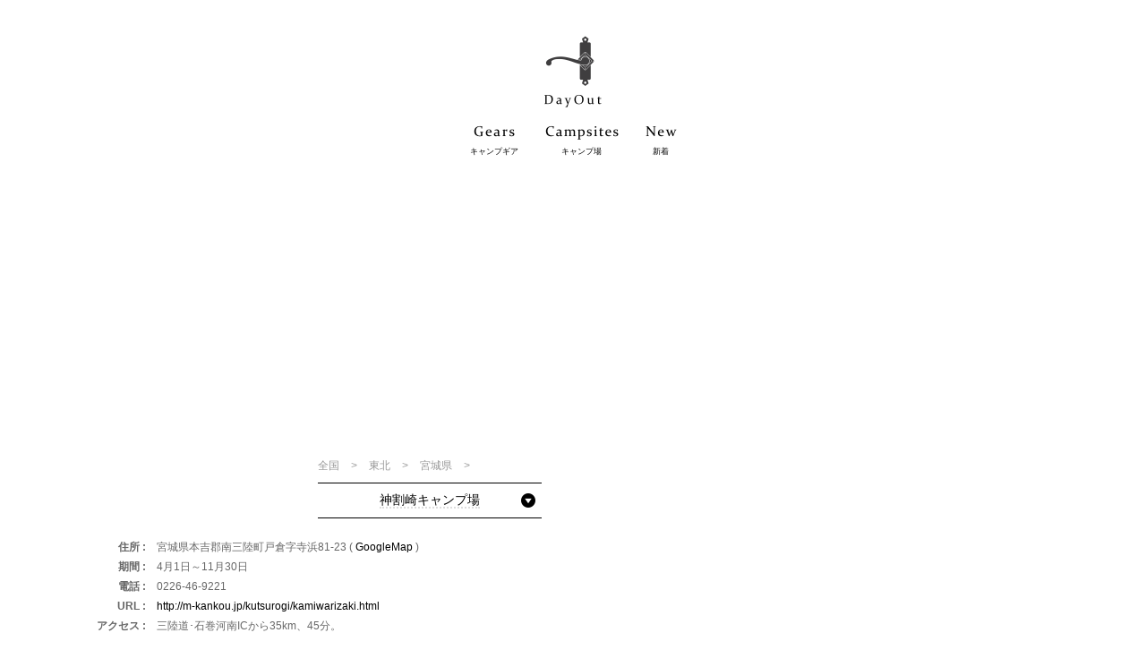

--- FILE ---
content_type: text/html; charset=utf-8
request_url: https://dayout.today/campsites/2/4/0/24
body_size: 392092
content:
<!DOCTYPE html>
<html>
<head>
<title>神割崎キャンプ場(宮城県)の詳細と物語一覧 | DayOut
</title>
<meta content='キャンプ好きな人々が紹介する神割崎キャンプ場での物語。人気のキャンプ場からお気に入りのキャンプ場を見つけてください。 | DayOut iPhoneアプリで綴る、キャンプ場・キャンプ道具のストーリー。
' name='description'>
<meta content='text/html; charset=UTF-8' http-equiv='Content-Type'>
<script type="text/javascript">window.NREUM||(NREUM={});NREUM.info={"beacon":"bam.nr-data.net","errorBeacon":"bam.nr-data.net","licenseKey":"671a79e588","applicationID":"50626115","transactionName":"IFsIQRYLXFtRQ0tXUA5EFVwQAUMYUFQQVVgP","queueTime":0,"applicationTime":235,"agent":""}</script>
<script type="text/javascript">(window.NREUM||(NREUM={})).init={ajax:{deny_list:["bam.nr-data.net"]},feature_flags:["soft_nav"]};(window.NREUM||(NREUM={})).loader_config={licenseKey:"671a79e588",applicationID:"50626115",browserID:"61121785"};;/*! For license information please see nr-loader-rum-1.308.0.min.js.LICENSE.txt */
(()=>{var e,t,r={163:(e,t,r)=>{"use strict";r.d(t,{j:()=>E});var n=r(384),i=r(1741);var a=r(2555);r(860).K7.genericEvents;const s="experimental.resources",o="register",c=e=>{if(!e||"string"!=typeof e)return!1;try{document.createDocumentFragment().querySelector(e)}catch{return!1}return!0};var d=r(2614),u=r(944),l=r(8122);const f="[data-nr-mask]",g=e=>(0,l.a)(e,(()=>{const e={feature_flags:[],experimental:{allow_registered_children:!1,resources:!1},mask_selector:"*",block_selector:"[data-nr-block]",mask_input_options:{color:!1,date:!1,"datetime-local":!1,email:!1,month:!1,number:!1,range:!1,search:!1,tel:!1,text:!1,time:!1,url:!1,week:!1,textarea:!1,select:!1,password:!0}};return{ajax:{deny_list:void 0,block_internal:!0,enabled:!0,autoStart:!0},api:{get allow_registered_children(){return e.feature_flags.includes(o)||e.experimental.allow_registered_children},set allow_registered_children(t){e.experimental.allow_registered_children=t},duplicate_registered_data:!1},browser_consent_mode:{enabled:!1},distributed_tracing:{enabled:void 0,exclude_newrelic_header:void 0,cors_use_newrelic_header:void 0,cors_use_tracecontext_headers:void 0,allowed_origins:void 0},get feature_flags(){return e.feature_flags},set feature_flags(t){e.feature_flags=t},generic_events:{enabled:!0,autoStart:!0},harvest:{interval:30},jserrors:{enabled:!0,autoStart:!0},logging:{enabled:!0,autoStart:!0},metrics:{enabled:!0,autoStart:!0},obfuscate:void 0,page_action:{enabled:!0},page_view_event:{enabled:!0,autoStart:!0},page_view_timing:{enabled:!0,autoStart:!0},performance:{capture_marks:!1,capture_measures:!1,capture_detail:!0,resources:{get enabled(){return e.feature_flags.includes(s)||e.experimental.resources},set enabled(t){e.experimental.resources=t},asset_types:[],first_party_domains:[],ignore_newrelic:!0}},privacy:{cookies_enabled:!0},proxy:{assets:void 0,beacon:void 0},session:{expiresMs:d.wk,inactiveMs:d.BB},session_replay:{autoStart:!0,enabled:!1,preload:!1,sampling_rate:10,error_sampling_rate:100,collect_fonts:!1,inline_images:!1,fix_stylesheets:!0,mask_all_inputs:!0,get mask_text_selector(){return e.mask_selector},set mask_text_selector(t){c(t)?e.mask_selector="".concat(t,",").concat(f):""===t||null===t?e.mask_selector=f:(0,u.R)(5,t)},get block_class(){return"nr-block"},get ignore_class(){return"nr-ignore"},get mask_text_class(){return"nr-mask"},get block_selector(){return e.block_selector},set block_selector(t){c(t)?e.block_selector+=",".concat(t):""!==t&&(0,u.R)(6,t)},get mask_input_options(){return e.mask_input_options},set mask_input_options(t){t&&"object"==typeof t?e.mask_input_options={...t,password:!0}:(0,u.R)(7,t)}},session_trace:{enabled:!0,autoStart:!0},soft_navigations:{enabled:!0,autoStart:!0},spa:{enabled:!0,autoStart:!0},ssl:void 0,user_actions:{enabled:!0,elementAttributes:["id","className","tagName","type"]}}})());var p=r(6154),m=r(9324);let h=0;const v={buildEnv:m.F3,distMethod:m.Xs,version:m.xv,originTime:p.WN},b={consented:!1},y={appMetadata:{},get consented(){return this.session?.state?.consent||b.consented},set consented(e){b.consented=e},customTransaction:void 0,denyList:void 0,disabled:!1,harvester:void 0,isolatedBacklog:!1,isRecording:!1,loaderType:void 0,maxBytes:3e4,obfuscator:void 0,onerror:void 0,ptid:void 0,releaseIds:{},session:void 0,timeKeeper:void 0,registeredEntities:[],jsAttributesMetadata:{bytes:0},get harvestCount(){return++h}},_=e=>{const t=(0,l.a)(e,y),r=Object.keys(v).reduce((e,t)=>(e[t]={value:v[t],writable:!1,configurable:!0,enumerable:!0},e),{});return Object.defineProperties(t,r)};var w=r(5701);const x=e=>{const t=e.startsWith("http");e+="/",r.p=t?e:"https://"+e};var R=r(7836),k=r(3241);const A={accountID:void 0,trustKey:void 0,agentID:void 0,licenseKey:void 0,applicationID:void 0,xpid:void 0},S=e=>(0,l.a)(e,A),T=new Set;function E(e,t={},r,s){let{init:o,info:c,loader_config:d,runtime:u={},exposed:l=!0}=t;if(!c){const e=(0,n.pV)();o=e.init,c=e.info,d=e.loader_config}e.init=g(o||{}),e.loader_config=S(d||{}),c.jsAttributes??={},p.bv&&(c.jsAttributes.isWorker=!0),e.info=(0,a.D)(c);const f=e.init,m=[c.beacon,c.errorBeacon];T.has(e.agentIdentifier)||(f.proxy.assets&&(x(f.proxy.assets),m.push(f.proxy.assets)),f.proxy.beacon&&m.push(f.proxy.beacon),e.beacons=[...m],function(e){const t=(0,n.pV)();Object.getOwnPropertyNames(i.W.prototype).forEach(r=>{const n=i.W.prototype[r];if("function"!=typeof n||"constructor"===n)return;let a=t[r];e[r]&&!1!==e.exposed&&"micro-agent"!==e.runtime?.loaderType&&(t[r]=(...t)=>{const n=e[r](...t);return a?a(...t):n})})}(e),(0,n.US)("activatedFeatures",w.B)),u.denyList=[...f.ajax.deny_list||[],...f.ajax.block_internal?m:[]],u.ptid=e.agentIdentifier,u.loaderType=r,e.runtime=_(u),T.has(e.agentIdentifier)||(e.ee=R.ee.get(e.agentIdentifier),e.exposed=l,(0,k.W)({agentIdentifier:e.agentIdentifier,drained:!!w.B?.[e.agentIdentifier],type:"lifecycle",name:"initialize",feature:void 0,data:e.config})),T.add(e.agentIdentifier)}},384:(e,t,r)=>{"use strict";r.d(t,{NT:()=>s,US:()=>u,Zm:()=>o,bQ:()=>d,dV:()=>c,pV:()=>l});var n=r(6154),i=r(1863),a=r(1910);const s={beacon:"bam.nr-data.net",errorBeacon:"bam.nr-data.net"};function o(){return n.gm.NREUM||(n.gm.NREUM={}),void 0===n.gm.newrelic&&(n.gm.newrelic=n.gm.NREUM),n.gm.NREUM}function c(){let e=o();return e.o||(e.o={ST:n.gm.setTimeout,SI:n.gm.setImmediate||n.gm.setInterval,CT:n.gm.clearTimeout,XHR:n.gm.XMLHttpRequest,REQ:n.gm.Request,EV:n.gm.Event,PR:n.gm.Promise,MO:n.gm.MutationObserver,FETCH:n.gm.fetch,WS:n.gm.WebSocket},(0,a.i)(...Object.values(e.o))),e}function d(e,t){let r=o();r.initializedAgents??={},t.initializedAt={ms:(0,i.t)(),date:new Date},r.initializedAgents[e]=t}function u(e,t){o()[e]=t}function l(){return function(){let e=o();const t=e.info||{};e.info={beacon:s.beacon,errorBeacon:s.errorBeacon,...t}}(),function(){let e=o();const t=e.init||{};e.init={...t}}(),c(),function(){let e=o();const t=e.loader_config||{};e.loader_config={...t}}(),o()}},782:(e,t,r)=>{"use strict";r.d(t,{T:()=>n});const n=r(860).K7.pageViewTiming},860:(e,t,r)=>{"use strict";r.d(t,{$J:()=>u,K7:()=>c,P3:()=>d,XX:()=>i,Yy:()=>o,df:()=>a,qY:()=>n,v4:()=>s});const n="events",i="jserrors",a="browser/blobs",s="rum",o="browser/logs",c={ajax:"ajax",genericEvents:"generic_events",jserrors:i,logging:"logging",metrics:"metrics",pageAction:"page_action",pageViewEvent:"page_view_event",pageViewTiming:"page_view_timing",sessionReplay:"session_replay",sessionTrace:"session_trace",softNav:"soft_navigations",spa:"spa"},d={[c.pageViewEvent]:1,[c.pageViewTiming]:2,[c.metrics]:3,[c.jserrors]:4,[c.spa]:5,[c.ajax]:6,[c.sessionTrace]:7,[c.softNav]:8,[c.sessionReplay]:9,[c.logging]:10,[c.genericEvents]:11},u={[c.pageViewEvent]:s,[c.pageViewTiming]:n,[c.ajax]:n,[c.spa]:n,[c.softNav]:n,[c.metrics]:i,[c.jserrors]:i,[c.sessionTrace]:a,[c.sessionReplay]:a,[c.logging]:o,[c.genericEvents]:"ins"}},944:(e,t,r)=>{"use strict";r.d(t,{R:()=>i});var n=r(3241);function i(e,t){"function"==typeof console.debug&&(console.debug("New Relic Warning: https://github.com/newrelic/newrelic-browser-agent/blob/main/docs/warning-codes.md#".concat(e),t),(0,n.W)({agentIdentifier:null,drained:null,type:"data",name:"warn",feature:"warn",data:{code:e,secondary:t}}))}},1687:(e,t,r)=>{"use strict";r.d(t,{Ak:()=>d,Ze:()=>f,x3:()=>u});var n=r(3241),i=r(7836),a=r(3606),s=r(860),o=r(2646);const c={};function d(e,t){const r={staged:!1,priority:s.P3[t]||0};l(e),c[e].get(t)||c[e].set(t,r)}function u(e,t){e&&c[e]&&(c[e].get(t)&&c[e].delete(t),p(e,t,!1),c[e].size&&g(e))}function l(e){if(!e)throw new Error("agentIdentifier required");c[e]||(c[e]=new Map)}function f(e="",t="feature",r=!1){if(l(e),!e||!c[e].get(t)||r)return p(e,t);c[e].get(t).staged=!0,g(e)}function g(e){const t=Array.from(c[e]);t.every(([e,t])=>t.staged)&&(t.sort((e,t)=>e[1].priority-t[1].priority),t.forEach(([t])=>{c[e].delete(t),p(e,t)}))}function p(e,t,r=!0){const s=e?i.ee.get(e):i.ee,c=a.i.handlers;if(!s.aborted&&s.backlog&&c){if((0,n.W)({agentIdentifier:e,type:"lifecycle",name:"drain",feature:t}),r){const e=s.backlog[t],r=c[t];if(r){for(let t=0;e&&t<e.length;++t)m(e[t],r);Object.entries(r).forEach(([e,t])=>{Object.values(t||{}).forEach(t=>{t[0]?.on&&t[0]?.context()instanceof o.y&&t[0].on(e,t[1])})})}}s.isolatedBacklog||delete c[t],s.backlog[t]=null,s.emit("drain-"+t,[])}}function m(e,t){var r=e[1];Object.values(t[r]||{}).forEach(t=>{var r=e[0];if(t[0]===r){var n=t[1],i=e[3],a=e[2];n.apply(i,a)}})}},1738:(e,t,r)=>{"use strict";r.d(t,{U:()=>g,Y:()=>f});var n=r(3241),i=r(9908),a=r(1863),s=r(944),o=r(5701),c=r(3969),d=r(8362),u=r(860),l=r(4261);function f(e,t,r,a){const f=a||r;!f||f[e]&&f[e]!==d.d.prototype[e]||(f[e]=function(){(0,i.p)(c.xV,["API/"+e+"/called"],void 0,u.K7.metrics,r.ee),(0,n.W)({agentIdentifier:r.agentIdentifier,drained:!!o.B?.[r.agentIdentifier],type:"data",name:"api",feature:l.Pl+e,data:{}});try{return t.apply(this,arguments)}catch(e){(0,s.R)(23,e)}})}function g(e,t,r,n,s){const o=e.info;null===r?delete o.jsAttributes[t]:o.jsAttributes[t]=r,(s||null===r)&&(0,i.p)(l.Pl+n,[(0,a.t)(),t,r],void 0,"session",e.ee)}},1741:(e,t,r)=>{"use strict";r.d(t,{W:()=>a});var n=r(944),i=r(4261);class a{#e(e,...t){if(this[e]!==a.prototype[e])return this[e](...t);(0,n.R)(35,e)}addPageAction(e,t){return this.#e(i.hG,e,t)}register(e){return this.#e(i.eY,e)}recordCustomEvent(e,t){return this.#e(i.fF,e,t)}setPageViewName(e,t){return this.#e(i.Fw,e,t)}setCustomAttribute(e,t,r){return this.#e(i.cD,e,t,r)}noticeError(e,t){return this.#e(i.o5,e,t)}setUserId(e,t=!1){return this.#e(i.Dl,e,t)}setApplicationVersion(e){return this.#e(i.nb,e)}setErrorHandler(e){return this.#e(i.bt,e)}addRelease(e,t){return this.#e(i.k6,e,t)}log(e,t){return this.#e(i.$9,e,t)}start(){return this.#e(i.d3)}finished(e){return this.#e(i.BL,e)}recordReplay(){return this.#e(i.CH)}pauseReplay(){return this.#e(i.Tb)}addToTrace(e){return this.#e(i.U2,e)}setCurrentRouteName(e){return this.#e(i.PA,e)}interaction(e){return this.#e(i.dT,e)}wrapLogger(e,t,r){return this.#e(i.Wb,e,t,r)}measure(e,t){return this.#e(i.V1,e,t)}consent(e){return this.#e(i.Pv,e)}}},1863:(e,t,r)=>{"use strict";function n(){return Math.floor(performance.now())}r.d(t,{t:()=>n})},1910:(e,t,r)=>{"use strict";r.d(t,{i:()=>a});var n=r(944);const i=new Map;function a(...e){return e.every(e=>{if(i.has(e))return i.get(e);const t="function"==typeof e?e.toString():"",r=t.includes("[native code]"),a=t.includes("nrWrapper");return r||a||(0,n.R)(64,e?.name||t),i.set(e,r),r})}},2555:(e,t,r)=>{"use strict";r.d(t,{D:()=>o,f:()=>s});var n=r(384),i=r(8122);const a={beacon:n.NT.beacon,errorBeacon:n.NT.errorBeacon,licenseKey:void 0,applicationID:void 0,sa:void 0,queueTime:void 0,applicationTime:void 0,ttGuid:void 0,user:void 0,account:void 0,product:void 0,extra:void 0,jsAttributes:{},userAttributes:void 0,atts:void 0,transactionName:void 0,tNamePlain:void 0};function s(e){try{return!!e.licenseKey&&!!e.errorBeacon&&!!e.applicationID}catch(e){return!1}}const o=e=>(0,i.a)(e,a)},2614:(e,t,r)=>{"use strict";r.d(t,{BB:()=>s,H3:()=>n,g:()=>d,iL:()=>c,tS:()=>o,uh:()=>i,wk:()=>a});const n="NRBA",i="SESSION",a=144e5,s=18e5,o={STARTED:"session-started",PAUSE:"session-pause",RESET:"session-reset",RESUME:"session-resume",UPDATE:"session-update"},c={SAME_TAB:"same-tab",CROSS_TAB:"cross-tab"},d={OFF:0,FULL:1,ERROR:2}},2646:(e,t,r)=>{"use strict";r.d(t,{y:()=>n});class n{constructor(e){this.contextId=e}}},2843:(e,t,r)=>{"use strict";r.d(t,{G:()=>a,u:()=>i});var n=r(3878);function i(e,t=!1,r,i){(0,n.DD)("visibilitychange",function(){if(t)return void("hidden"===document.visibilityState&&e());e(document.visibilityState)},r,i)}function a(e,t,r){(0,n.sp)("pagehide",e,t,r)}},3241:(e,t,r)=>{"use strict";r.d(t,{W:()=>a});var n=r(6154);const i="newrelic";function a(e={}){try{n.gm.dispatchEvent(new CustomEvent(i,{detail:e}))}catch(e){}}},3606:(e,t,r)=>{"use strict";r.d(t,{i:()=>a});var n=r(9908);a.on=s;var i=a.handlers={};function a(e,t,r,a){s(a||n.d,i,e,t,r)}function s(e,t,r,i,a){a||(a="feature"),e||(e=n.d);var s=t[a]=t[a]||{};(s[r]=s[r]||[]).push([e,i])}},3878:(e,t,r)=>{"use strict";function n(e,t){return{capture:e,passive:!1,signal:t}}function i(e,t,r=!1,i){window.addEventListener(e,t,n(r,i))}function a(e,t,r=!1,i){document.addEventListener(e,t,n(r,i))}r.d(t,{DD:()=>a,jT:()=>n,sp:()=>i})},3969:(e,t,r)=>{"use strict";r.d(t,{TZ:()=>n,XG:()=>o,rs:()=>i,xV:()=>s,z_:()=>a});const n=r(860).K7.metrics,i="sm",a="cm",s="storeSupportabilityMetrics",o="storeEventMetrics"},4234:(e,t,r)=>{"use strict";r.d(t,{W:()=>a});var n=r(7836),i=r(1687);class a{constructor(e,t){this.agentIdentifier=e,this.ee=n.ee.get(e),this.featureName=t,this.blocked=!1}deregisterDrain(){(0,i.x3)(this.agentIdentifier,this.featureName)}}},4261:(e,t,r)=>{"use strict";r.d(t,{$9:()=>d,BL:()=>o,CH:()=>g,Dl:()=>_,Fw:()=>y,PA:()=>h,Pl:()=>n,Pv:()=>k,Tb:()=>l,U2:()=>a,V1:()=>R,Wb:()=>x,bt:()=>b,cD:()=>v,d3:()=>w,dT:()=>c,eY:()=>p,fF:()=>f,hG:()=>i,k6:()=>s,nb:()=>m,o5:()=>u});const n="api-",i="addPageAction",a="addToTrace",s="addRelease",o="finished",c="interaction",d="log",u="noticeError",l="pauseReplay",f="recordCustomEvent",g="recordReplay",p="register",m="setApplicationVersion",h="setCurrentRouteName",v="setCustomAttribute",b="setErrorHandler",y="setPageViewName",_="setUserId",w="start",x="wrapLogger",R="measure",k="consent"},5289:(e,t,r)=>{"use strict";r.d(t,{GG:()=>s,Qr:()=>c,sB:()=>o});var n=r(3878),i=r(6389);function a(){return"undefined"==typeof document||"complete"===document.readyState}function s(e,t){if(a())return e();const r=(0,i.J)(e),s=setInterval(()=>{a()&&(clearInterval(s),r())},500);(0,n.sp)("load",r,t)}function o(e){if(a())return e();(0,n.DD)("DOMContentLoaded",e)}function c(e){if(a())return e();(0,n.sp)("popstate",e)}},5607:(e,t,r)=>{"use strict";r.d(t,{W:()=>n});const n=(0,r(9566).bz)()},5701:(e,t,r)=>{"use strict";r.d(t,{B:()=>a,t:()=>s});var n=r(3241);const i=new Set,a={};function s(e,t){const r=t.agentIdentifier;a[r]??={},e&&"object"==typeof e&&(i.has(r)||(t.ee.emit("rumresp",[e]),a[r]=e,i.add(r),(0,n.W)({agentIdentifier:r,loaded:!0,drained:!0,type:"lifecycle",name:"load",feature:void 0,data:e})))}},6154:(e,t,r)=>{"use strict";r.d(t,{OF:()=>c,RI:()=>i,WN:()=>u,bv:()=>a,eN:()=>l,gm:()=>s,mw:()=>o,sb:()=>d});var n=r(1863);const i="undefined"!=typeof window&&!!window.document,a="undefined"!=typeof WorkerGlobalScope&&("undefined"!=typeof self&&self instanceof WorkerGlobalScope&&self.navigator instanceof WorkerNavigator||"undefined"!=typeof globalThis&&globalThis instanceof WorkerGlobalScope&&globalThis.navigator instanceof WorkerNavigator),s=i?window:"undefined"!=typeof WorkerGlobalScope&&("undefined"!=typeof self&&self instanceof WorkerGlobalScope&&self||"undefined"!=typeof globalThis&&globalThis instanceof WorkerGlobalScope&&globalThis),o=Boolean("hidden"===s?.document?.visibilityState),c=/iPad|iPhone|iPod/.test(s.navigator?.userAgent),d=c&&"undefined"==typeof SharedWorker,u=((()=>{const e=s.navigator?.userAgent?.match(/Firefox[/\s](\d+\.\d+)/);Array.isArray(e)&&e.length>=2&&e[1]})(),Date.now()-(0,n.t)()),l=()=>"undefined"!=typeof PerformanceNavigationTiming&&s?.performance?.getEntriesByType("navigation")?.[0]?.responseStart},6389:(e,t,r)=>{"use strict";function n(e,t=500,r={}){const n=r?.leading||!1;let i;return(...r)=>{n&&void 0===i&&(e.apply(this,r),i=setTimeout(()=>{i=clearTimeout(i)},t)),n||(clearTimeout(i),i=setTimeout(()=>{e.apply(this,r)},t))}}function i(e){let t=!1;return(...r)=>{t||(t=!0,e.apply(this,r))}}r.d(t,{J:()=>i,s:()=>n})},6630:(e,t,r)=>{"use strict";r.d(t,{T:()=>n});const n=r(860).K7.pageViewEvent},7699:(e,t,r)=>{"use strict";r.d(t,{It:()=>a,KC:()=>o,No:()=>i,qh:()=>s});var n=r(860);const i=16e3,a=1e6,s="SESSION_ERROR",o={[n.K7.logging]:!0,[n.K7.genericEvents]:!1,[n.K7.jserrors]:!1,[n.K7.ajax]:!1}},7836:(e,t,r)=>{"use strict";r.d(t,{P:()=>o,ee:()=>c});var n=r(384),i=r(8990),a=r(2646),s=r(5607);const o="nr@context:".concat(s.W),c=function e(t,r){var n={},s={},u={},l=!1;try{l=16===r.length&&d.initializedAgents?.[r]?.runtime.isolatedBacklog}catch(e){}var f={on:p,addEventListener:p,removeEventListener:function(e,t){var r=n[e];if(!r)return;for(var i=0;i<r.length;i++)r[i]===t&&r.splice(i,1)},emit:function(e,r,n,i,a){!1!==a&&(a=!0);if(c.aborted&&!i)return;t&&a&&t.emit(e,r,n);var o=g(n);m(e).forEach(e=>{e.apply(o,r)});var d=v()[s[e]];d&&d.push([f,e,r,o]);return o},get:h,listeners:m,context:g,buffer:function(e,t){const r=v();if(t=t||"feature",f.aborted)return;Object.entries(e||{}).forEach(([e,n])=>{s[n]=t,t in r||(r[t]=[])})},abort:function(){f._aborted=!0,Object.keys(f.backlog).forEach(e=>{delete f.backlog[e]})},isBuffering:function(e){return!!v()[s[e]]},debugId:r,backlog:l?{}:t&&"object"==typeof t.backlog?t.backlog:{},isolatedBacklog:l};return Object.defineProperty(f,"aborted",{get:()=>{let e=f._aborted||!1;return e||(t&&(e=t.aborted),e)}}),f;function g(e){return e&&e instanceof a.y?e:e?(0,i.I)(e,o,()=>new a.y(o)):new a.y(o)}function p(e,t){n[e]=m(e).concat(t)}function m(e){return n[e]||[]}function h(t){return u[t]=u[t]||e(f,t)}function v(){return f.backlog}}(void 0,"globalEE"),d=(0,n.Zm)();d.ee||(d.ee=c)},8122:(e,t,r)=>{"use strict";r.d(t,{a:()=>i});var n=r(944);function i(e,t){try{if(!e||"object"!=typeof e)return(0,n.R)(3);if(!t||"object"!=typeof t)return(0,n.R)(4);const r=Object.create(Object.getPrototypeOf(t),Object.getOwnPropertyDescriptors(t)),a=0===Object.keys(r).length?e:r;for(let s in a)if(void 0!==e[s])try{if(null===e[s]){r[s]=null;continue}Array.isArray(e[s])&&Array.isArray(t[s])?r[s]=Array.from(new Set([...e[s],...t[s]])):"object"==typeof e[s]&&"object"==typeof t[s]?r[s]=i(e[s],t[s]):r[s]=e[s]}catch(e){r[s]||(0,n.R)(1,e)}return r}catch(e){(0,n.R)(2,e)}}},8362:(e,t,r)=>{"use strict";r.d(t,{d:()=>a});var n=r(9566),i=r(1741);class a extends i.W{agentIdentifier=(0,n.LA)(16)}},8374:(e,t,r)=>{r.nc=(()=>{try{return document?.currentScript?.nonce}catch(e){}return""})()},8990:(e,t,r)=>{"use strict";r.d(t,{I:()=>i});var n=Object.prototype.hasOwnProperty;function i(e,t,r){if(n.call(e,t))return e[t];var i=r();if(Object.defineProperty&&Object.keys)try{return Object.defineProperty(e,t,{value:i,writable:!0,enumerable:!1}),i}catch(e){}return e[t]=i,i}},9324:(e,t,r)=>{"use strict";r.d(t,{F3:()=>i,Xs:()=>a,xv:()=>n});const n="1.308.0",i="PROD",a="CDN"},9566:(e,t,r)=>{"use strict";r.d(t,{LA:()=>o,bz:()=>s});var n=r(6154);const i="xxxxxxxx-xxxx-4xxx-yxxx-xxxxxxxxxxxx";function a(e,t){return e?15&e[t]:16*Math.random()|0}function s(){const e=n.gm?.crypto||n.gm?.msCrypto;let t,r=0;return e&&e.getRandomValues&&(t=e.getRandomValues(new Uint8Array(30))),i.split("").map(e=>"x"===e?a(t,r++).toString(16):"y"===e?(3&a()|8).toString(16):e).join("")}function o(e){const t=n.gm?.crypto||n.gm?.msCrypto;let r,i=0;t&&t.getRandomValues&&(r=t.getRandomValues(new Uint8Array(e)));const s=[];for(var o=0;o<e;o++)s.push(a(r,i++).toString(16));return s.join("")}},9908:(e,t,r)=>{"use strict";r.d(t,{d:()=>n,p:()=>i});var n=r(7836).ee.get("handle");function i(e,t,r,i,a){a?(a.buffer([e],i),a.emit(e,t,r)):(n.buffer([e],i),n.emit(e,t,r))}}},n={};function i(e){var t=n[e];if(void 0!==t)return t.exports;var a=n[e]={exports:{}};return r[e](a,a.exports,i),a.exports}i.m=r,i.d=(e,t)=>{for(var r in t)i.o(t,r)&&!i.o(e,r)&&Object.defineProperty(e,r,{enumerable:!0,get:t[r]})},i.f={},i.e=e=>Promise.all(Object.keys(i.f).reduce((t,r)=>(i.f[r](e,t),t),[])),i.u=e=>"nr-rum-1.308.0.min.js",i.o=(e,t)=>Object.prototype.hasOwnProperty.call(e,t),e={},t="NRBA-1.308.0.PROD:",i.l=(r,n,a,s)=>{if(e[r])e[r].push(n);else{var o,c;if(void 0!==a)for(var d=document.getElementsByTagName("script"),u=0;u<d.length;u++){var l=d[u];if(l.getAttribute("src")==r||l.getAttribute("data-webpack")==t+a){o=l;break}}if(!o){c=!0;var f={296:"sha512-+MIMDsOcckGXa1EdWHqFNv7P+JUkd5kQwCBr3KE6uCvnsBNUrdSt4a/3/L4j4TxtnaMNjHpza2/erNQbpacJQA=="};(o=document.createElement("script")).charset="utf-8",i.nc&&o.setAttribute("nonce",i.nc),o.setAttribute("data-webpack",t+a),o.src=r,0!==o.src.indexOf(window.location.origin+"/")&&(o.crossOrigin="anonymous"),f[s]&&(o.integrity=f[s])}e[r]=[n];var g=(t,n)=>{o.onerror=o.onload=null,clearTimeout(p);var i=e[r];if(delete e[r],o.parentNode&&o.parentNode.removeChild(o),i&&i.forEach(e=>e(n)),t)return t(n)},p=setTimeout(g.bind(null,void 0,{type:"timeout",target:o}),12e4);o.onerror=g.bind(null,o.onerror),o.onload=g.bind(null,o.onload),c&&document.head.appendChild(o)}},i.r=e=>{"undefined"!=typeof Symbol&&Symbol.toStringTag&&Object.defineProperty(e,Symbol.toStringTag,{value:"Module"}),Object.defineProperty(e,"__esModule",{value:!0})},i.p="https://js-agent.newrelic.com/",(()=>{var e={374:0,840:0};i.f.j=(t,r)=>{var n=i.o(e,t)?e[t]:void 0;if(0!==n)if(n)r.push(n[2]);else{var a=new Promise((r,i)=>n=e[t]=[r,i]);r.push(n[2]=a);var s=i.p+i.u(t),o=new Error;i.l(s,r=>{if(i.o(e,t)&&(0!==(n=e[t])&&(e[t]=void 0),n)){var a=r&&("load"===r.type?"missing":r.type),s=r&&r.target&&r.target.src;o.message="Loading chunk "+t+" failed: ("+a+": "+s+")",o.name="ChunkLoadError",o.type=a,o.request=s,n[1](o)}},"chunk-"+t,t)}};var t=(t,r)=>{var n,a,[s,o,c]=r,d=0;if(s.some(t=>0!==e[t])){for(n in o)i.o(o,n)&&(i.m[n]=o[n]);if(c)c(i)}for(t&&t(r);d<s.length;d++)a=s[d],i.o(e,a)&&e[a]&&e[a][0](),e[a]=0},r=self["webpackChunk:NRBA-1.308.0.PROD"]=self["webpackChunk:NRBA-1.308.0.PROD"]||[];r.forEach(t.bind(null,0)),r.push=t.bind(null,r.push.bind(r))})(),(()=>{"use strict";i(8374);var e=i(8362),t=i(860);const r=Object.values(t.K7);var n=i(163);var a=i(9908),s=i(1863),o=i(4261),c=i(1738);var d=i(1687),u=i(4234),l=i(5289),f=i(6154),g=i(944),p=i(384);const m=e=>f.RI&&!0===e?.privacy.cookies_enabled;function h(e){return!!(0,p.dV)().o.MO&&m(e)&&!0===e?.session_trace.enabled}var v=i(6389),b=i(7699);class y extends u.W{constructor(e,t){super(e.agentIdentifier,t),this.agentRef=e,this.abortHandler=void 0,this.featAggregate=void 0,this.loadedSuccessfully=void 0,this.onAggregateImported=new Promise(e=>{this.loadedSuccessfully=e}),this.deferred=Promise.resolve(),!1===e.init[this.featureName].autoStart?this.deferred=new Promise((t,r)=>{this.ee.on("manual-start-all",(0,v.J)(()=>{(0,d.Ak)(e.agentIdentifier,this.featureName),t()}))}):(0,d.Ak)(e.agentIdentifier,t)}importAggregator(e,t,r={}){if(this.featAggregate)return;const n=async()=>{let n;await this.deferred;try{if(m(e.init)){const{setupAgentSession:t}=await i.e(296).then(i.bind(i,3305));n=t(e)}}catch(e){(0,g.R)(20,e),this.ee.emit("internal-error",[e]),(0,a.p)(b.qh,[e],void 0,this.featureName,this.ee)}try{if(!this.#t(this.featureName,n,e.init))return(0,d.Ze)(this.agentIdentifier,this.featureName),void this.loadedSuccessfully(!1);const{Aggregate:i}=await t();this.featAggregate=new i(e,r),e.runtime.harvester.initializedAggregates.push(this.featAggregate),this.loadedSuccessfully(!0)}catch(e){(0,g.R)(34,e),this.abortHandler?.(),(0,d.Ze)(this.agentIdentifier,this.featureName,!0),this.loadedSuccessfully(!1),this.ee&&this.ee.abort()}};f.RI?(0,l.GG)(()=>n(),!0):n()}#t(e,r,n){if(this.blocked)return!1;switch(e){case t.K7.sessionReplay:return h(n)&&!!r;case t.K7.sessionTrace:return!!r;default:return!0}}}var _=i(6630),w=i(2614),x=i(3241);class R extends y{static featureName=_.T;constructor(e){var t;super(e,_.T),this.setupInspectionEvents(e.agentIdentifier),t=e,(0,c.Y)(o.Fw,function(e,r){"string"==typeof e&&("/"!==e.charAt(0)&&(e="/"+e),t.runtime.customTransaction=(r||"http://custom.transaction")+e,(0,a.p)(o.Pl+o.Fw,[(0,s.t)()],void 0,void 0,t.ee))},t),this.importAggregator(e,()=>i.e(296).then(i.bind(i,3943)))}setupInspectionEvents(e){const t=(t,r)=>{t&&(0,x.W)({agentIdentifier:e,timeStamp:t.timeStamp,loaded:"complete"===t.target.readyState,type:"window",name:r,data:t.target.location+""})};(0,l.sB)(e=>{t(e,"DOMContentLoaded")}),(0,l.GG)(e=>{t(e,"load")}),(0,l.Qr)(e=>{t(e,"navigate")}),this.ee.on(w.tS.UPDATE,(t,r)=>{(0,x.W)({agentIdentifier:e,type:"lifecycle",name:"session",data:r})})}}class k extends e.d{constructor(e){var t;(super(),f.gm)?(this.features={},(0,p.bQ)(this.agentIdentifier,this),this.desiredFeatures=new Set(e.features||[]),this.desiredFeatures.add(R),(0,n.j)(this,e,e.loaderType||"agent"),t=this,(0,c.Y)(o.cD,function(e,r,n=!1){if("string"==typeof e){if(["string","number","boolean"].includes(typeof r)||null===r)return(0,c.U)(t,e,r,o.cD,n);(0,g.R)(40,typeof r)}else(0,g.R)(39,typeof e)},t),function(e){(0,c.Y)(o.Dl,function(t,r=!1){if("string"!=typeof t&&null!==t)return void(0,g.R)(41,typeof t);const n=e.info.jsAttributes["enduser.id"];r&&null!=n&&n!==t?(0,a.p)(o.Pl+"setUserIdAndResetSession",[t],void 0,"session",e.ee):(0,c.U)(e,"enduser.id",t,o.Dl,!0)},e)}(this),function(e){(0,c.Y)(o.nb,function(t){if("string"==typeof t||null===t)return(0,c.U)(e,"application.version",t,o.nb,!1);(0,g.R)(42,typeof t)},e)}(this),function(e){(0,c.Y)(o.d3,function(){e.ee.emit("manual-start-all")},e)}(this),function(e){(0,c.Y)(o.Pv,function(t=!0){if("boolean"==typeof t){if((0,a.p)(o.Pl+o.Pv,[t],void 0,"session",e.ee),e.runtime.consented=t,t){const t=e.features.page_view_event;t.onAggregateImported.then(e=>{const r=t.featAggregate;e&&!r.sentRum&&r.sendRum()})}}else(0,g.R)(65,typeof t)},e)}(this),this.run()):(0,g.R)(21)}get config(){return{info:this.info,init:this.init,loader_config:this.loader_config,runtime:this.runtime}}get api(){return this}run(){try{const e=function(e){const t={};return r.forEach(r=>{t[r]=!!e[r]?.enabled}),t}(this.init),n=[...this.desiredFeatures];n.sort((e,r)=>t.P3[e.featureName]-t.P3[r.featureName]),n.forEach(r=>{if(!e[r.featureName]&&r.featureName!==t.K7.pageViewEvent)return;if(r.featureName===t.K7.spa)return void(0,g.R)(67);const n=function(e){switch(e){case t.K7.ajax:return[t.K7.jserrors];case t.K7.sessionTrace:return[t.K7.ajax,t.K7.pageViewEvent];case t.K7.sessionReplay:return[t.K7.sessionTrace];case t.K7.pageViewTiming:return[t.K7.pageViewEvent];default:return[]}}(r.featureName).filter(e=>!(e in this.features));n.length>0&&(0,g.R)(36,{targetFeature:r.featureName,missingDependencies:n}),this.features[r.featureName]=new r(this)})}catch(e){(0,g.R)(22,e);for(const e in this.features)this.features[e].abortHandler?.();const t=(0,p.Zm)();delete t.initializedAgents[this.agentIdentifier]?.features,delete this.sharedAggregator;return t.ee.get(this.agentIdentifier).abort(),!1}}}var A=i(2843),S=i(782);class T extends y{static featureName=S.T;constructor(e){super(e,S.T),f.RI&&((0,A.u)(()=>(0,a.p)("docHidden",[(0,s.t)()],void 0,S.T,this.ee),!0),(0,A.G)(()=>(0,a.p)("winPagehide",[(0,s.t)()],void 0,S.T,this.ee)),this.importAggregator(e,()=>i.e(296).then(i.bind(i,2117))))}}var E=i(3969);class I extends y{static featureName=E.TZ;constructor(e){super(e,E.TZ),f.RI&&document.addEventListener("securitypolicyviolation",e=>{(0,a.p)(E.xV,["Generic/CSPViolation/Detected"],void 0,this.featureName,this.ee)}),this.importAggregator(e,()=>i.e(296).then(i.bind(i,9623)))}}new k({features:[R,T,I],loaderType:"lite"})})()})();</script>
<meta content='width=device-width, initial-scale=1, maximum-scale=1' name='viewport'>
<meta content='DayOut' property='og:title'>
<meta content='iPhoneアプリで綴る、キャンプ場・キャンプ道具のストーリー。' property='og:description'>
<meta content='https://dayout.today/' property='og:url'>
<meta content='https://s3.amazonaws.com/dayout.product/dayout-share-image.jpg' property='og:image'>
<meta content='600' property='og:image:width'>
<meta content='338' property='og:image:height'>
<meta content='website' property='og:type'>
<link rel="stylesheet" media="all" href="/assets/application-a9e423352dfe70a50b281ed688eda1934d0af525a6477d648ded7d7c8203a546.css" />
<link rel="stylesheet" media="all" href="https://fonts.googleapis.com/earlyaccess/notosansjapanese.css" />
<script>
  (function(i,s,o,g,r,a,m){i['GoogleAnalyticsObject']=r;i[r]=i[r]||function(){
  (i[r].q=i[r].q||[]).push(arguments)},i[r].l=1*new Date();a=s.createElement(o),
  m=s.getElementsByTagName(o)[0];a.async=1;a.src=g;m.parentNode.insertBefore(a,m)
  })(window,document,'script','//www.google-analytics.com/analytics.js','ga');
  
  ga('create', 'UA-63873412-2', 'auto');
  ga('send', 'pageview');
</script>

<script src="/assets/application-10c408f723d9c8be57006170ab07085bbf3aae6ab5c9af988f5293596ea8d168.js"></script>
<link rel="shortcut icon" type="image/x-icon" href="https://s3.amazonaws.com/dayout.product/favicon.ico" />
<meta name="csrf-param" content="authenticity_token" />
<meta name="csrf-token" content="jHyE+zuHonES1SNRoWLgvFlGuyovoOEf8U0gEUHuBBDEXpY64E09KjWh21lRly2GGwsVF5ZPEJ5WGErhGgTejg==" />
<script async src="//pagead2.googlesyndication.com/pagead/js/adsbygoogle.js"></script>
<script>
     (adsbygoogle = window.adsbygoogle || []).push({
          google_ad_client: "ca-pub-1828281837542141",
          enable_page_level_ads: true
     });
</script>


<script>
  (function(w,d,s,l,i){w[l]=w[l]||[];w[l].push({'gtm.start':
  new Date().getTime(),event:'gtm.js'});var f=d.getElementsByTagName(s)[0],
  j=d.createElement(s),dl=l!='dataLayer'?'&l='+l:'';j.async=true;j.src=
  'https://www.googletagmanager.com/gtag/js?id=G-635HJSWJBP';f.parentNode.insertBefore(j,f);
  })(window,document,'script','dataLayer','G-635HJSWJBP');
  
  window.dataLayer = window.dataLayer || [];
  function gtag(){dataLayer.push(arguments);}
  gtag('js', new Date());
  gtag('config', 'G-635HJSWJBP');
</script>
</head>
<body class='campsites_detail'>
<div id='container'>
<header class='header'>
<nav class='global_header'>
<a class="logo" href="/"><img src="/assets/web_dayout_logo-5ff66eb07305f3a89b0bf15510ba2951ccc0ba99275ff76d2cf20267e476949f.png" width="100" height="100" /></a>
<ul class='top_navi'>
<li>
<a href="/gears/0/makers/0"><img alt="キャンプギア記事へ" src="/assets/gears@2x-a06d89cde7a3b530ccb66493115c663182cfc18b149661619d4713344b652533.png" width="46" height="17" />
<span>キャンプギア</span>
</a></li>
<li>
<a href="/campsites"><img alt="キャンプ場記事へ" src="/assets/campsites@2x-37ac6f48ad2a66627cc8a173d3a5050c9399403506b2391643b9bda10828239f.png" width="82" height="17" />
<span>キャンプ場</span>
</a></li>
<li>
<a href="/articles"><img alt="新着記事へ" src="/assets/new_arrival@2x-5ba73cd7e11f8a8aeb8c7ce0c8427ff57fc999825f903cc312797e7d39c77248.png" width="35" height="17" />
<span>新着</span>
</a></li>
</ul>

</nav>
</header>
<main class='main-content'>
<ol class='breadcrumb'>
<li>
<a href="/campsites">全国
<span class='supplement'>
のキャンプ場
</span>
</a></li>
<li>
<a href="/campsites/2">東北
<span class='supplement'>
のキャンプ場
</span>
</a></li>
<li>
<a href="/campsites/2/4">宮城県
<span class='supplement'>
のキャンプ場
</span>
</a></li>
</ol>
<div class='selector_info_wrap'>
<h1 class='campsite_selector_info prefecture_campsites selector_info show_modal'>
<span class='select_info_txt'>
神割崎キャンプ場
</span>
</h1>
</div>
<table class='campsite_data_wrap'>
<tbody class='campsite_datas'>
<tr class='address campsite_data'>
<th class='data_title'>
住所
</th>
<td class='data_content'>
宮城県本吉郡南三陸町戸倉字寺浜81-23
(
<a target="_blank" href="https://maps.google.com/maps?q=宮城県本吉郡南三陸町戸倉字寺浜81-23&amp;iwloc=A">GoogleMap</a>
)
</td>
</tr>
<tr class='open campsite_data'>
<th class='data_title'>
期間
</th>
<td class='data_content'>
4月1日～11月30日
</td>
</tr>
<tr class='tel campsite_data'>
<th class='data_title'>
電話
</th>
<td class='data_content'>
0226-46-9221
</td>
</tr>
<tr class='campsite_url campsite_data'>
<th class='data_title'>
URL
</th>
<td class='data_content'>
<a href="http://m-kankou.jp/kutsurogi/kamiwarizaki.html">http://m-kankou.jp/kutsurogi/kamiwarizaki.html</a>
</td>
</tr>
<tr class='access campsite_data'>
<th class='data_title'>
アクセス
</th>
<td class='data_content'>
三陸道･石巻河南ICから35km、45分。
</td>
</tr>
</tbody>
</table>
<script>
  $(function(){
    if ($('.article_list').css('max-width') != '400px') {
      $('.article_list').delegate('.article', 'mouseover', function(){
        $(this).find('.cover_image').css('opacity', 1);
      });
     
      $('.article_list').delegate('.article', 'mouseout', function(){;
        $(this).find('.cover_image').css('opacity', 0.8);
      });
    } else {
      $(this).find('.cover_image').css('opacity', 0.9);
    }
  
    $('.article_list').delegate('.more_link', 'ajax:success', function(e, data){
      $(this).remove();
      $('.article_list').append(data);
    });
  });
</script>
<div class='article_list'>
<div class='article'>
<a class="cover" href="/articles/70897"><img data-original="https://i.dayout.today/image/F9FC36E6-335F-40D2-A0F0-15415B25CB3B?w=480&amp;h=700&amp;s=1&amp;x=0&amp;y=0&amp;f=jpeg&amp;z=107b72f58c6923ad22d4679df4fda11d" class="cover_image lazy" src="/assets/gray_480x700-3319620007d4225d115ea6a4fe57b6c390c2fd1506a626805b4bfc52fd229c5b.jpg" />
<div class='title_and_target'>
<div class='article_title'>
【神割崎キャンプ場】宮城県南三陸町
</div>
<div class='article_target'>
<img src="/assets/campsite_icon@2x-61cfc518cc38417dd9c089e5692d7e11683ceb2cf011e6b51bb0fb0b7ed47640.png" />
[宮城] 神割崎キャンプ場
</div>
</div>
<div class='date'>
<div class='month'>
12
</div>
<div class='year'>
2024
</div>
</div>
</a><div class='user'>
<a href="/users/58175"><img src="https://i.dayout.today/image/C2D69579-51C8-4344-A545-26798DD2BBCB?w=84&amp;h=84&amp;s=1&amp;x=0&amp;y=0&amp;f=jpeg&amp;z=eb98cc984954e2befeca0af04bc17a33" />
ほややん
</a></div>
<ul class='feedbacks'>
<li>
<img src="/assets/favorite_off@2x-4059188f3676aa9c7d480487222daa22f04deed1ed5f73265d57c329cb3aba53.png" width="24" height="24" />
36
</li>
<li>
<img src="/assets/comment_off@2x-7286dafbb213db2f91d6e170de239521b165338f5906757318fd38e071f6be43.png" width="24" height="24" />
0
</li>
</ul>
</div>
<div class='article'>
<a class="cover" href="/articles/66005"><img data-original="https://i.dayout.today/image/BAE4EE10-78D6-4825-AB72-87FB7FE5C0AA?w=480&amp;h=700&amp;s=1&amp;x=0&amp;y=0&amp;f=jpeg&amp;z=a597641deb4dcd13b82168c7e597c70c" class="cover_image lazy" src="/assets/gray_480x700-3319620007d4225d115ea6a4fe57b6c390c2fd1506a626805b4bfc52fd229c5b.jpg" />
<div class='title_and_target'>
<div class='article_title'>
神割崎海キャン2022
</div>
<div class='article_target'>
<img src="/assets/campsite_icon@2x-61cfc518cc38417dd9c089e5692d7e11683ceb2cf011e6b51bb0fb0b7ed47640.png" />
[宮城] 神割崎キャンプ場
</div>
</div>
<div class='date'>
<div class='month'>
08
</div>
<div class='year'>
2022
</div>
</div>
</a><div class='user'>
<a href="/users/10115"><img src="https://i.dayout.today/image/59A932BE-39C1-47D3-A464-DA5A50A97EB2?w=84&amp;h=84&amp;s=1&amp;x=0&amp;y=0&amp;f=jpeg&amp;z=2ef9e4033adae8fa5c1ed99a11cc83ba" />
kahonakanano
</a></div>
<ul class='feedbacks'>
<li>
<img src="/assets/favorite_off@2x-4059188f3676aa9c7d480487222daa22f04deed1ed5f73265d57c329cb3aba53.png" width="24" height="24" />
75
</li>
<li>
<img src="/assets/comment_off@2x-7286dafbb213db2f91d6e170de239521b165338f5906757318fd38e071f6be43.png" width="24" height="24" />
1
</li>
</ul>
</div>
<div class='article'>
<a class="cover" href="/articles/64874"><img data-original="https://i.dayout.today/image/BA1D85E7-954B-4FD5-AA1B-FBA1FD0DD30F?w=480&amp;h=700&amp;s=1&amp;x=0&amp;y=0&amp;f=jpeg&amp;z=f8aec6ee7938d2110720818380426962" class="cover_image lazy" src="/assets/gray_480x700-3319620007d4225d115ea6a4fe57b6c390c2fd1506a626805b4bfc52fd229c5b.jpg" />
<div class='title_and_target'>
<div class='article_title'>
A base camp vol.57
</div>
<div class='article_target'>
<img src="/assets/campsite_icon@2x-61cfc518cc38417dd9c089e5692d7e11683ceb2cf011e6b51bb0fb0b7ed47640.png" />
[宮城] 神割崎キャンプ場
</div>
</div>
<div class='date'>
<div class='month'>
04
</div>
<div class='year'>
2022
</div>
</div>
</a><div class='user'>
<a href="/users/43418"><img src="https://i.dayout.today/image/FCEA47BA-1761-4E92-A68D-835C33EAE812?w=84&amp;h=84&amp;s=1&amp;x=0&amp;y=0&amp;f=jpeg&amp;z=ba2bb4a53e4bdae0ec7bca7941fc85f5" />
Abase-3216works
</a></div>
<ul class='feedbacks'>
<li>
<img src="/assets/favorite_off@2x-4059188f3676aa9c7d480487222daa22f04deed1ed5f73265d57c329cb3aba53.png" width="24" height="24" />
92
</li>
<li>
<img src="/assets/comment_off@2x-7286dafbb213db2f91d6e170de239521b165338f5906757318fd38e071f6be43.png" width="24" height="24" />
4
</li>
</ul>
</div>
<div class='article'>
<a class="cover" href="/articles/64601"><img data-original="https://i.dayout.today/image/F6A7727A-F065-4AA1-855D-FC0933AF99C6?w=480&amp;h=700&amp;s=1&amp;x=0&amp;y=0&amp;f=jpeg&amp;z=796223c9b554bb6c32b674c7be878afb" class="cover_image lazy" src="/assets/gray_480x700-3319620007d4225d115ea6a4fe57b6c390c2fd1506a626805b4bfc52fd229c5b.jpg" />
<div class='title_and_target'>
<div class='article_title'>
春ですねin神割崎キャンプ場#29
</div>
<div class='article_target'>
<img src="/assets/campsite_icon@2x-61cfc518cc38417dd9c089e5692d7e11683ceb2cf011e6b51bb0fb0b7ed47640.png" />
[宮城] 神割崎キャンプ場
</div>
</div>
<div class='date'>
<div class='month'>
04
</div>
<div class='year'>
2022
</div>
</div>
</a><div class='user'>
<a href="/users/41622"><img src="https://i.dayout.today/image/EBAB6AF5-37F9-4C3C-B60E-694E5E875B6D?w=84&amp;h=84&amp;s=1&amp;x=0&amp;y=0&amp;f=jpeg&amp;z=4c5484c620bd52ec00b464bbe3805263" />
0/K
</a></div>
<ul class='feedbacks'>
<li>
<img src="/assets/favorite_off@2x-4059188f3676aa9c7d480487222daa22f04deed1ed5f73265d57c329cb3aba53.png" width="24" height="24" />
99
</li>
<li>
<img src="/assets/comment_off@2x-7286dafbb213db2f91d6e170de239521b165338f5906757318fd38e071f6be43.png" width="24" height="24" />
0
</li>
</ul>
</div>
<div class='article'>
<a class="cover" href="/articles/64295"><img data-original="https://i.dayout.today/image/CA805640-3A84-4463-8DBC-AE38FD81FADF?w=480&amp;h=700&amp;s=1&amp;x=0&amp;y=0&amp;f=jpeg&amp;z=55a59db7e40e12c55cf1af7d7ddf1f3c" class="cover_image lazy" src="/assets/gray_480x700-3319620007d4225d115ea6a4fe57b6c390c2fd1506a626805b4bfc52fd229c5b.jpg" />
<div class='title_and_target'>
<div class='article_title'>
仙台旅行で手ぶらキャンプ✌🏻
</div>
<div class='article_target'>
<img src="/assets/campsite_icon@2x-61cfc518cc38417dd9c089e5692d7e11683ceb2cf011e6b51bb0fb0b7ed47640.png" />
[宮城] 神割崎キャンプ場
</div>
</div>
<div class='date'>
<div class='month'>
02
</div>
<div class='year'>
2022
</div>
</div>
</a><div class='user'>
<a href="/users/55450"><img src="https://i.dayout.today/image/D85E457D-FF19-4312-98B5-D91C2DE273BC?w=84&amp;h=84&amp;s=1&amp;x=0&amp;y=0&amp;f=jpeg&amp;z=ab4baea6cb7ac9023028a417a361c15c" />
camp monkey
</a></div>
<ul class='feedbacks'>
<li>
<img src="/assets/favorite_off@2x-4059188f3676aa9c7d480487222daa22f04deed1ed5f73265d57c329cb3aba53.png" width="24" height="24" />
74
</li>
<li>
<img src="/assets/comment_off@2x-7286dafbb213db2f91d6e170de239521b165338f5906757318fd38e071f6be43.png" width="24" height="24" />
0
</li>
</ul>
</div>
<div class='article'>
<a class="cover" href="/articles/62700"><img data-original="https://i.dayout.today/image/46A3202C-C442-47A3-8FFF-98327E56808A?w=480&amp;h=700&amp;s=1&amp;x=0&amp;y=0&amp;f=jpeg&amp;z=a4d52efd2893662e193d3967d47d47d7" class="cover_image lazy" src="/assets/gray_480x700-3319620007d4225d115ea6a4fe57b6c390c2fd1506a626805b4bfc52fd229c5b.jpg" />
<div class='title_and_target'>
<div class='article_title'>
神割崎キャンプ場「バンドックソロベース」
</div>
<div class='article_target'>
<img src="/assets/campsite_icon@2x-61cfc518cc38417dd9c089e5692d7e11683ceb2cf011e6b51bb0fb0b7ed47640.png" />
[宮城] 神割崎キャンプ場
</div>
</div>
<div class='date'>
<div class='month'>
08
</div>
<div class='year'>
2021
</div>
</div>
</a><div class='user'>
<a href="/users/55062"><img src="https://i.dayout.today/image/EE6DBC15-9D9E-40C5-B8F8-7A2DB2ABFA83?w=84&amp;h=84&amp;s=1&amp;x=0&amp;y=0&amp;f=jpeg&amp;z=3c183130f8ad1593c56f2284d3d0a092" />
孤独の脱走兵
</a></div>
<ul class='feedbacks'>
<li>
<img src="/assets/favorite_off@2x-4059188f3676aa9c7d480487222daa22f04deed1ed5f73265d57c329cb3aba53.png" width="24" height="24" />
83
</li>
<li>
<img src="/assets/comment_off@2x-7286dafbb213db2f91d6e170de239521b165338f5906757318fd38e071f6be43.png" width="24" height="24" />
0
</li>
</ul>
</div>
<div class='article'>
<a class="cover" href="/articles/62645"><img data-original="https://i.dayout.today/image/A422618F-736F-4B0E-A5BA-9F9699FF0A94?w=480&amp;h=700&amp;s=1&amp;x=0&amp;y=0&amp;f=jpeg&amp;z=686f027a979dd303e2c13891f385091f" class="cover_image lazy" src="/assets/gray_480x700-3319620007d4225d115ea6a4fe57b6c390c2fd1506a626805b4bfc52fd229c5b.jpg" />
<div class='title_and_target'>
<div class='article_title'>
東北遠征キャンプ🏕
</div>
<div class='article_target'>
<img src="/assets/campsite_icon@2x-61cfc518cc38417dd9c089e5692d7e11683ceb2cf011e6b51bb0fb0b7ed47640.png" />
[宮城] 神割崎キャンプ場
</div>
</div>
<div class='date'>
<div class='month'>
10
</div>
<div class='year'>
2021
</div>
</div>
</a><div class='user'>
<a href="/users/22146"><img src="https://i.dayout.today/image/B854CF4C-AF09-4940-BF32-22DF26F9150F?w=84&amp;h=84&amp;s=1&amp;x=0&amp;y=0&amp;f=jpeg&amp;z=508be5bd33d0deed303c8fecbc4eae6c" />
じゃじゃ麺冷麺かっぱ淵
</a></div>
<ul class='feedbacks'>
<li>
<img src="/assets/favorite_off@2x-4059188f3676aa9c7d480487222daa22f04deed1ed5f73265d57c329cb3aba53.png" width="24" height="24" />
98
</li>
<li>
<img src="/assets/comment_off@2x-7286dafbb213db2f91d6e170de239521b165338f5906757318fd38e071f6be43.png" width="24" height="24" />
2
</li>
</ul>
</div>
<div class='article'>
<a class="cover" href="/articles/62296"><img data-original="https://i.dayout.today/image/20498E88-F997-479C-8220-F3543C3582E9?w=480&amp;h=700&amp;s=1&amp;x=0&amp;y=0&amp;f=jpeg&amp;z=3067d5078c3f03f1266387b975f4cb70" class="cover_image lazy" src="/assets/gray_480x700-3319620007d4225d115ea6a4fe57b6c390c2fd1506a626805b4bfc52fd229c5b.jpg" />
<div class='title_and_target'>
<div class='article_title'>
あれから行けてない…。
</div>
<div class='article_target'>
<img src="/assets/campsite_icon@2x-61cfc518cc38417dd9c089e5692d7e11683ceb2cf011e6b51bb0fb0b7ed47640.png" />
[宮城] 神割崎キャンプ場
</div>
</div>
<div class='date'>
<div class='month'>
05
</div>
<div class='year'>
2021
</div>
</div>
</a><div class='user'>
<a href="/users/43153"><img src="https://i.dayout.today/image/A3548FBE-8133-411B-95DC-2107603C6FA9?w=84&amp;h=84&amp;s=1&amp;x=0&amp;y=0&amp;f=jpeg&amp;z=b4ac26665850be479834c549521107f2" />
dai.dai
</a></div>
<ul class='feedbacks'>
<li>
<img src="/assets/favorite_off@2x-4059188f3676aa9c7d480487222daa22f04deed1ed5f73265d57c329cb3aba53.png" width="24" height="24" />
88
</li>
<li>
<img src="/assets/comment_off@2x-7286dafbb213db2f91d6e170de239521b165338f5906757318fd38e071f6be43.png" width="24" height="24" />
0
</li>
</ul>
</div>
<div class='article'>
<a class="cover" href="/articles/61824"><img data-original="https://i.dayout.today/image/1DD05A49-8808-4028-9AB3-1B810F6C82CD?w=480&amp;h=700&amp;s=1&amp;x=0&amp;y=0&amp;f=jpeg&amp;z=1cd5ca51e13b1bbd9c7cb6ed87b45d08" class="cover_image lazy" src="/assets/gray_480x700-3319620007d4225d115ea6a4fe57b6c390c2fd1506a626805b4bfc52fd229c5b.jpg" />
<div class='title_and_target'>
<div class='article_title'>
✨何かする度☔️雨☔️だった夏休み✨
</div>
<div class='article_target'>
<img src="/assets/campsite_icon@2x-61cfc518cc38417dd9c089e5692d7e11683ceb2cf011e6b51bb0fb0b7ed47640.png" />
[宮城] 神割崎キャンプ場
</div>
</div>
<div class='date'>
<div class='month'>
08
</div>
<div class='year'>
2021
</div>
</div>
</a><div class='user'>
<a href="/users/53526"><img src="https://i.dayout.today/image/BF0196F9-3215-473E-9CC4-F2E51F5A2273?w=84&amp;h=84&amp;s=1&amp;x=0&amp;y=0&amp;f=jpeg&amp;z=aa691d039608f501a22f65c65863754f" />
T-5113
</a></div>
<ul class='feedbacks'>
<li>
<img src="/assets/favorite_off@2x-4059188f3676aa9c7d480487222daa22f04deed1ed5f73265d57c329cb3aba53.png" width="24" height="24" />
120
</li>
<li>
<img src="/assets/comment_off@2x-7286dafbb213db2f91d6e170de239521b165338f5906757318fd38e071f6be43.png" width="24" height="24" />
4
</li>
</ul>
</div>
<div class='article'>
<a class="cover" href="/articles/59619"><img data-original="https://i.dayout.today/image/86591BBB-8893-4D76-A08B-1D2D49253B54?w=480&amp;h=700&amp;s=1&amp;x=0&amp;y=0&amp;f=jpeg&amp;z=021235a05c7c8bfc73e96939b7a08442" class="cover_image lazy" src="/assets/gray_480x700-3319620007d4225d115ea6a4fe57b6c390c2fd1506a626805b4bfc52fd229c5b.jpg" />
<div class='title_and_target'>
<div class='article_title'>
キャンプに目覚めたあの日…
</div>
<div class='article_target'>
<img src="/assets/campsite_icon@2x-61cfc518cc38417dd9c089e5692d7e11683ceb2cf011e6b51bb0fb0b7ed47640.png" />
[宮城] 神割崎キャンプ場
</div>
</div>
<div class='date'>
<div class='month'>
11
</div>
<div class='year'>
2010
</div>
</div>
</a><div class='user'>
<a href="/users/54035"><img src="https://i.dayout.today/image/6CFF1DF6-F199-4579-9A45-4CD9BC19D3F2?w=84&amp;h=84&amp;s=1&amp;x=0&amp;y=0&amp;f=jpeg&amp;z=01eb6c57a057facdcd68453034d682c6" />
はやこ
</a></div>
<ul class='feedbacks'>
<li>
<img src="/assets/favorite_off@2x-4059188f3676aa9c7d480487222daa22f04deed1ed5f73265d57c329cb3aba53.png" width="24" height="24" />
61
</li>
<li>
<img src="/assets/comment_off@2x-7286dafbb213db2f91d6e170de239521b165338f5906757318fd38e071f6be43.png" width="24" height="24" />
0
</li>
</ul>
</div>
<div class='article'>
<a class="cover" href="/articles/59294"><img data-original="https://i.dayout.today/image/CE7A1DDE-708D-4DC3-914F-4361FC881502?w=480&amp;h=700&amp;s=1&amp;x=0&amp;y=0&amp;f=jpeg&amp;z=e85fa6e550d939b9e846358e48b64869" class="cover_image lazy" src="/assets/gray_480x700-3319620007d4225d115ea6a4fe57b6c390c2fd1506a626805b4bfc52fd229c5b.jpg" />
<div class='title_and_target'>
<div class='article_title'>
鉄板のセリア鉄板
</div>
<div class='article_target'>
<img src="/assets/campsite_icon@2x-61cfc518cc38417dd9c089e5692d7e11683ceb2cf011e6b51bb0fb0b7ed47640.png" />
[宮城] 神割崎キャンプ場
</div>
</div>
<div class='date'>
<div class='month'>
04
</div>
<div class='year'>
2021
</div>
</div>
</a><div class='user'>
<a href="/users/27137"><img src="https://i.dayout.today/image/4B78B4DF-1279-445D-8276-A1F8D6FAFB8A?w=84&amp;h=84&amp;s=1&amp;x=0&amp;y=0&amp;f=jpeg&amp;z=1e0f75cd1654daae409775e6cb2411d3" />
きょうりゅうじだい🦖
</a></div>
<ul class='feedbacks'>
<li>
<img src="/assets/favorite_off@2x-4059188f3676aa9c7d480487222daa22f04deed1ed5f73265d57c329cb3aba53.png" width="24" height="24" />
92
</li>
<li>
<img src="/assets/comment_off@2x-7286dafbb213db2f91d6e170de239521b165338f5906757318fd38e071f6be43.png" width="24" height="24" />
2
</li>
</ul>
</div>
<div class='article'>
<a class="cover" href="/articles/53366"><img data-original="https://i.dayout.today/image/E2D785E9-267C-4AAE-981D-923F1CFA5C8A?w=480&amp;h=700&amp;s=1&amp;x=0&amp;y=0&amp;f=jpeg&amp;z=dd33cef97f85741b377e7ca634eda15d" class="cover_image lazy" src="/assets/gray_480x700-3319620007d4225d115ea6a4fe57b6c390c2fd1506a626805b4bfc52fd229c5b.jpg" />
<div class='title_and_target'>
<div class='article_title'>
南三陸町へ✨
</div>
<div class='article_target'>
<img src="/assets/campsite_icon@2x-61cfc518cc38417dd9c089e5692d7e11683ceb2cf011e6b51bb0fb0b7ed47640.png" />
[宮城] 神割崎キャンプ場
</div>
</div>
<div class='date'>
<div class='month'>
07
</div>
<div class='year'>
2020
</div>
</div>
</a><div class='user'>
<a href="/users/8062"><img src="https://i.dayout.today/image/113BC1A5-AA71-40EF-A477-4C1635E24C69?w=84&amp;h=84&amp;s=1&amp;x=0&amp;y=0&amp;f=jpeg&amp;z=6dca49743461b0b16d3cf34dcfce8ba1" />
まるまる
</a></div>
<ul class='feedbacks'>
<li>
<img src="/assets/favorite_off@2x-4059188f3676aa9c7d480487222daa22f04deed1ed5f73265d57c329cb3aba53.png" width="24" height="24" />
143
</li>
<li>
<img src="/assets/comment_off@2x-7286dafbb213db2f91d6e170de239521b165338f5906757318fd38e071f6be43.png" width="24" height="24" />
5
</li>
</ul>
</div>
<div class='article'>
<a class="cover" href="/articles/53280"><img data-original="https://i.dayout.today/image/58125E23-C732-4A2D-A6CD-5CD62C4574A7?w=480&amp;h=700&amp;s=1&amp;x=0&amp;y=0&amp;f=jpeg&amp;z=9c114c069af5b12dcd2c29312c016dee" class="cover_image lazy" src="/assets/gray_480x700-3319620007d4225d115ea6a4fe57b6c390c2fd1506a626805b4bfc52fd229c5b.jpg" />
<div class='title_and_target'>
<div class='article_title'>
今年初のキャンプin神割崎キャンプ場
</div>
<div class='article_target'>
<img src="/assets/campsite_icon@2x-61cfc518cc38417dd9c089e5692d7e11683ceb2cf011e6b51bb0fb0b7ed47640.png" />
[宮城] 神割崎キャンプ場
</div>
</div>
<div class='date'>
<div class='month'>
07
</div>
<div class='year'>
2020
</div>
</div>
</a><div class='user'>
<a href="/users/10115"><img src="https://i.dayout.today/image/59A932BE-39C1-47D3-A464-DA5A50A97EB2?w=84&amp;h=84&amp;s=1&amp;x=0&amp;y=0&amp;f=jpeg&amp;z=2ef9e4033adae8fa5c1ed99a11cc83ba" />
kahonakanano
</a></div>
<ul class='feedbacks'>
<li>
<img src="/assets/favorite_off@2x-4059188f3676aa9c7d480487222daa22f04deed1ed5f73265d57c329cb3aba53.png" width="24" height="24" />
106
</li>
<li>
<img src="/assets/comment_off@2x-7286dafbb213db2f91d6e170de239521b165338f5906757318fd38e071f6be43.png" width="24" height="24" />
0
</li>
</ul>
</div>
<div class='article'>
<a class="cover" href="/articles/50916"><img data-original="https://i.dayout.today/image/52D70BB1-1508-4DA7-9E9C-203F2B51ED63?w=480&amp;h=700&amp;s=1&amp;x=0&amp;y=0&amp;f=jpeg&amp;z=94c096d3c2d8c836cda7a691d3e3899d" class="cover_image lazy" src="/assets/gray_480x700-3319620007d4225d115ea6a4fe57b6c390c2fd1506a626805b4bfc52fd229c5b.jpg" />
<div class='title_and_target'>
<div class='article_title'>
海で花見をしながら…しかし…
</div>
<div class='article_target'>
<img src="/assets/campsite_icon@2x-61cfc518cc38417dd9c089e5692d7e11683ceb2cf011e6b51bb0fb0b7ed47640.png" />
[宮城] 神割崎キャンプ場
</div>
</div>
<div class='date'>
<div class='month'>
03
</div>
<div class='year'>
2020
</div>
</div>
</a><div class='user'>
<a href="/users/12413"><img src="https://i.dayout.today/image/56779B4B-7757-48F7-80B3-6FA96418EA1E?w=84&amp;h=84&amp;s=1&amp;x=0&amp;y=0&amp;f=jpeg&amp;z=4c949fb6bd2b5d52da1276b5b1373e74" />
軍幕二等兵
</a></div>
<ul class='feedbacks'>
<li>
<img src="/assets/favorite_off@2x-4059188f3676aa9c7d480487222daa22f04deed1ed5f73265d57c329cb3aba53.png" width="24" height="24" />
137
</li>
<li>
<img src="/assets/comment_off@2x-7286dafbb213db2f91d6e170de239521b165338f5906757318fd38e071f6be43.png" width="24" height="24" />
2
</li>
</ul>
</div>
<div class='article'>
<a class="cover" href="/articles/50554"><img data-original="https://i.dayout.today/image/33FB2D6D-9D68-465C-BA88-01A3D3FFA20A?w=480&amp;h=700&amp;s=1&amp;x=0&amp;y=0&amp;f=jpeg&amp;z=9403b3f021990a168c9c5c663ae092b1" class="cover_image lazy" src="/assets/gray_480x700-3319620007d4225d115ea6a4fe57b6c390c2fd1506a626805b4bfc52fd229c5b.jpg" />
<div class='title_and_target'>
<div class='article_title'>
念願のソロキャンや！！
</div>
<div class='article_target'>
<img src="/assets/campsite_icon@2x-61cfc518cc38417dd9c089e5692d7e11683ceb2cf011e6b51bb0fb0b7ed47640.png" />
[宮城] 神割崎キャンプ場
</div>
</div>
<div class='date'>
<div class='month'>
03
</div>
<div class='year'>
2020
</div>
</div>
</a><div class='user'>
<a href="/users/49702"><img src="https://i.dayout.today/image/23E4FAF6-8CC6-4D7C-B87A-13091834A387?w=84&amp;h=84&amp;s=1&amp;x=0&amp;y=0&amp;f=jpeg&amp;z=d9f0e9211965429f9ec6ea1db20ce2b7" />
えんなお
</a></div>
<ul class='feedbacks'>
<li>
<img src="/assets/favorite_off@2x-4059188f3676aa9c7d480487222daa22f04deed1ed5f73265d57c329cb3aba53.png" width="24" height="24" />
134
</li>
<li>
<img src="/assets/comment_off@2x-7286dafbb213db2f91d6e170de239521b165338f5906757318fd38e071f6be43.png" width="24" height="24" />
0
</li>
</ul>
</div>
<div class='article'>
<a class="cover" href="/articles/50538"><img data-original="https://i.dayout.today/image/67D75065-F68F-4322-A6D1-A68B3C4D457C?w=480&amp;h=700&amp;s=1&amp;x=0&amp;y=0&amp;f=jpeg&amp;z=fc3bc950d335db4c872c7e0e37d9a67b" class="cover_image lazy" src="/assets/gray_480x700-3319620007d4225d115ea6a4fe57b6c390c2fd1506a626805b4bfc52fd229c5b.jpg" />
<div class='title_and_target'>
<div class='article_title'>
やっと行けたT^T
</div>
<div class='article_target'>
<img src="/assets/campsite_icon@2x-61cfc518cc38417dd9c089e5692d7e11683ceb2cf011e6b51bb0fb0b7ed47640.png" />
[宮城] 神割崎キャンプ場
</div>
</div>
<div class='date'>
<div class='month'>
03
</div>
<div class='year'>
2020
</div>
</div>
</a><div class='user'>
<a href="/users/43153"><img src="https://i.dayout.today/image/A3548FBE-8133-411B-95DC-2107603C6FA9?w=84&amp;h=84&amp;s=1&amp;x=0&amp;y=0&amp;f=jpeg&amp;z=b4ac26665850be479834c549521107f2" />
dai.dai
</a></div>
<ul class='feedbacks'>
<li>
<img src="/assets/favorite_off@2x-4059188f3676aa9c7d480487222daa22f04deed1ed5f73265d57c329cb3aba53.png" width="24" height="24" />
86
</li>
<li>
<img src="/assets/comment_off@2x-7286dafbb213db2f91d6e170de239521b165338f5906757318fd38e071f6be43.png" width="24" height="24" />
1
</li>
</ul>
</div>
<div class='article'>
<a class="cover" href="/articles/50432"><img data-original="https://i.dayout.today/image/65DF3373-DA8B-4A70-BE37-9EBA4B207270?w=480&amp;h=700&amp;s=1&amp;x=0&amp;y=0&amp;f=jpeg&amp;z=b9470d2ba3dc98ca48ed80ae8a5f8349" class="cover_image lazy" src="/assets/gray_480x700-3319620007d4225d115ea6a4fe57b6c390c2fd1506a626805b4bfc52fd229c5b.jpg" />
<div class='title_and_target'>
<div class='article_title'>
初張り!!
</div>
<div class='article_target'>
<img src="/assets/campsite_icon@2x-61cfc518cc38417dd9c089e5692d7e11683ceb2cf011e6b51bb0fb0b7ed47640.png" />
[宮城] 神割崎キャンプ場
</div>
</div>
<div class='date'>
<div class='month'>
03
</div>
<div class='year'>
2020
</div>
</div>
</a><div class='user'>
<a href="/users/49702"><img src="https://i.dayout.today/image/23E4FAF6-8CC6-4D7C-B87A-13091834A387?w=84&amp;h=84&amp;s=1&amp;x=0&amp;y=0&amp;f=jpeg&amp;z=d9f0e9211965429f9ec6ea1db20ce2b7" />
えんなお
</a></div>
<ul class='feedbacks'>
<li>
<img src="/assets/favorite_off@2x-4059188f3676aa9c7d480487222daa22f04deed1ed5f73265d57c329cb3aba53.png" width="24" height="24" />
130
</li>
<li>
<img src="/assets/comment_off@2x-7286dafbb213db2f91d6e170de239521b165338f5906757318fd38e071f6be43.png" width="24" height="24" />
5
</li>
</ul>
</div>
<div class='article'>
<a class="cover" href="/articles/49557"><img data-original="https://i.dayout.today/image/03F8DF5C-28DF-4B1D-9576-6358FA5F324F?w=480&amp;h=700&amp;s=1&amp;x=0&amp;y=0&amp;f=jpeg&amp;z=68b3a691e43b21adfb75e31f54e5655d" class="cover_image lazy" src="/assets/gray_480x700-3319620007d4225d115ea6a4fe57b6c390c2fd1506a626805b4bfc52fd229c5b.jpg" />
<div class='title_and_target'>
<div class='article_title'>
来月行くぞ！
</div>
<div class='article_target'>
<img src="/assets/campsite_icon@2x-61cfc518cc38417dd9c089e5692d7e11683ceb2cf011e6b51bb0fb0b7ed47640.png" />
[宮城] 神割崎キャンプ場
</div>
</div>
<div class='date'>
<div class='month'>
11
</div>
<div class='year'>
2019
</div>
</div>
</a><div class='user'>
<a href="/users/43153"><img src="https://i.dayout.today/image/A3548FBE-8133-411B-95DC-2107603C6FA9?w=84&amp;h=84&amp;s=1&amp;x=0&amp;y=0&amp;f=jpeg&amp;z=b4ac26665850be479834c549521107f2" />
dai.dai
</a></div>
<ul class='feedbacks'>
<li>
<img src="/assets/favorite_off@2x-4059188f3676aa9c7d480487222daa22f04deed1ed5f73265d57c329cb3aba53.png" width="24" height="24" />
90
</li>
<li>
<img src="/assets/comment_off@2x-7286dafbb213db2f91d6e170de239521b165338f5906757318fd38e071f6be43.png" width="24" height="24" />
0
</li>
</ul>
</div>
<script>
  $(function(){
    $("img.lazy").lazyload({threshold: 10, effect: 'fadeIn'});
  });
</script>

</div>
<div class='pagination'>


<div class='current-page'>1 / 3ページ</div>


<a rel="next" class="next-link page-link" href="/campsites/2/4/0/24?page=2"><span class='text'>次へ</span>
<span class='arrow arrow--right'></span>
</a>

</div>


<div class='campsite_selector' id='modal_wrap'>
<div id='modal_back'></div>
<div id='modal_table'>
<ul class='region_lv'>
<li>
<div class='selector_title'>
<a href="/campsites">全国のキャンプ場</a>
</div>
</li>
<li class='region'>
<div class='selector_title'>
北海道
</div>
<ul class='selector_list prefecture_lv'>
<li>
<div class='selector_title'>
<a href="/campsites/1">北海道すべて</a>
</div>
</li>
<li>
<div class='selector_title'>
北海道
</div>
<ul class='selector_list campsite_lv'>
<li>
<div class='selector_title'>
<a href="/campsites/1/1">北海道のキャンプ場すべて</a>
</div>
</li>
<li>
<a href="/campsites/1/1/0/3120">美笛キャンプ場 (72)</a>
</li>
<li>
<a href="/campsites/1/1/0/9">オートリゾート苫小牧アルテン (59)</a>
</li>
<li>
<a href="/campsites/1/1/0/185">星に手のとどく丘キャンプ場 (49)</a>
</li>
<li>
<a href="/campsites/1/1/0/201">朱鞠内湖畔キャンプ場 (46)</a>
</li>
<li>
<a href="/campsites/1/1/0/15">ポロシリ自然公園オートキャンプ場 (45)</a>
</li>
<li>
<a href="/campsites/1/1/0/794">日高町沙流川オートキャンプ場 (36)</a>
</li>
<li>
<a href="/campsites/1/1/0/1964">仲洞爺キャンプ場 (31)</a>
</li>
<li>
<a href="/campsites/1/1/0/1201">ニセコサヒナキャンプ場 (29)</a>
</li>
<li>
<a href="/campsites/1/1/0/1647">なんぽろリバーサイド公園キャンプ場 (28)</a>
</li>
<li>
<a href="/campsites/1/1/0/1769">モラップキャンプ場 (26)</a>
</li>
<li>
<a href="/campsites/1/1/0/2036">別海ふれあいキャンプ場 (26)</a>
</li>
<li>
<a href="/campsites/1/1/0/202">まあぶオートキャンプ場 (24)</a>
</li>
<li>
<a href="/campsites/1/1/0/2704">東大沼キャンプ場 (24)</a>
</li>
<li>
<a href="/campsites/1/1/0/2162">和琴半島湖畔キャンプ場 (22)</a>
</li>
<li>
<a href="/campsites/1/1/0/181">丸瀬布いこいの森オートキャンプ場 (19)</a>
</li>
<li>
<a href="/campsites/1/1/0/183">歌才オートキャンプ場ル・ピック (19)</a>
</li>
<li>
<a href="/campsites/1/1/0/702">北海道道立オホーツク公園オートキャンプ場てんとらんど (19)</a>
</li>
<li>
<a href="/campsites/1/1/0/6">岩尾内湖白樺キャンプ場 (17)</a>
</li>
<li>
<a href="/campsites/1/1/0/184">古山貯水池自然公園オートキャンプ場 (17)</a>
</li>
<li>
<a href="/campsites/1/1/0/711">洞爺水辺の里　財田キャンプ場 (17)</a>
</li>
<li>
<a href="/campsites/1/1/0/2070">北村中央公園ふれあい広場 (17)</a>
</li>
<li>
<a href="/campsites/1/1/0/2398">安平町鹿公園キャンプ場 (17)</a>
</li>
<li>
<a href="/campsites/1/1/0/1206">札幌市定山渓自然の村 (16)</a>
</li>
<li>
<a href="/campsites/1/1/0/1412">エルム高原家族旅行村 (16)</a>
</li>
<li>
<a href="/campsites/1/1/0/1636">ドロームキャンプフィールド (16)</a>
</li>
<li>
<a href="/campsites/1/1/0/3562">かなやま湖畔キャンプ場 (16)</a>
</li>
<li>
<a href="/campsites/1/1/0/2302">大沼野営場 (15)</a>
</li>
<li>
<a href="/campsites/1/1/0/3213">隠れ家的オートキャンプ場 遊び小屋コニファー (15)</a>
</li>
<li>
<a href="/campsites/1/1/0/175">虹別オートキャンプ場 (14)</a>
</li>
<li>
<a href="/campsites/1/1/0/214">穂別キャンプ場 (14)</a>
</li>
<li>
<a href="/campsites/1/1/0/2663">月形町皆楽公園キャンプ場 (14)</a>
</li>
<li>
<a href="/campsites/1/1/0/1578">しのつ公園キャンプ場 (13)</a>
</li>
<li>
<a href="/campsites/1/1/0/2197">国設白金野営場 (13)</a>
</li>
<li>
<a href="/campsites/1/1/0/12">いわないリゾートパークオートキャンプ場マリンビュー (12)</a>
</li>
<li>
<a href="/campsites/1/1/0/174">森林公園びふかアイランドキャンプ場 (12)</a>
</li>
<li>
<a href="/campsites/1/1/0/188">釧路町達古武オートキャンプ場 (12)</a>
</li>
<li>
<a href="/campsites/1/1/0/207">みさき台公園オートキャンプ場 (12)</a>
</li>
<li>
<a href="/campsites/1/1/0/2377">女満別湖畔キャンプ場 (12)</a>
</li>
<li>
<a href="/campsites/1/1/0/3138">羊蹄山自然公園真狩キャンプ場 (12)</a>
</li>
<li>
<a href="/campsites/1/1/0/710">ひがしかぐら森林公園オートキャンプ場フローレ (11)</a>
</li>
<li>
<a href="/campsites/1/1/0/2800">江別市森林キャンプ場 (11)</a>
</li>
<li>
<a href="/campsites/1/1/0/8">オートリゾート滝野 (10)</a>
</li>
<li>
<a href="/campsites/1/1/0/1465">カムイの杜公園キャンプ場 (10)</a>
</li>
<li>
<a href="/campsites/1/1/0/1532">けんぶち絵本の里家族旅行村キャンプ場 (10)</a>
</li>
<li>
<a href="/campsites/1/1/0/707">噴火湾パノラマパーク　オートリゾート八雲 (9)</a>
</li>
<li>
<a href="/campsites/1/1/0/1196">ポロト自然休養林キャンプ場 (9)</a>
</li>
<li>
<a href="/campsites/1/1/0/2069">北斗市きじひき高原キャンプ場 (9)</a>
</li>
<li>
<a href="/campsites/1/1/0/2115">南幌町三重湖公園キャンプ場 (9)</a>
</li>
<li>
<a href="/campsites/1/1/0/2124">厚田公園キャンプ場 (9)</a>
</li>
<li>
<a href="/campsites/1/1/0/7">マオイオートランド (8)</a>
</li>
<li>
<a href="/campsites/1/1/0/1554">コムケ国際キャンプ場 (8)</a>
</li>
<li>
<a href="/campsites/1/1/0/1650">ニニウキャンプ場 (8)</a>
</li>
<li>
<a href="/campsites/1/1/0/1860">上士幌町航空公園キャンプ場 (8)</a>
</li>
<li>
<a href="/campsites/1/1/0/2196">国設然別湖北岸野営場 (8)</a>
</li>
<li>
<a href="/campsites/1/1/0/3117">長万部公園キャンプ場 (8)</a>
</li>
<li>
<a href="/campsites/1/1/0/3687">サウスヒルズ (8)</a>
</li>
<li>
<a href="/campsites/1/1/0/10">グリーンステイ洞爺湖 (7)</a>
</li>
<li>
<a href="/campsites/1/1/0/178">きのこの里あいべつオートキャンプ場 (7)</a>
</li>
<li>
<a href="/campsites/1/1/0/206">とままえ夕陽ヶ丘オートキャンプ場 (7)</a>
</li>
<li>
<a href="/campsites/1/1/0/3">さらべつカントリーパーク (6)</a>
</li>
<li>
<a href="/campsites/1/1/0/177">道民の森一番川オートキャンプ場 (6)</a>
</li>
<li>
<a href="/campsites/1/1/0/790">北海道立十勝エコロジーパークオートキャンプ場 (6)</a>
</li>
<li>
<a href="/campsites/1/1/0/1203">山部自然公園太陽の里キャンプ場 (6)</a>
</li>
<li>
<a href="/campsites/1/1/0/1952">京極町スリーユーパーク・キャンプ場 (6)</a>
</li>
<li>
<a href="/campsites/1/1/0/2068">北広島市自然の森キャンプ場 (6)</a>
</li>
<li>
<a href="/campsites/1/1/0/2695">札内川園地キャンプ場 (6)</a>
</li>
<li>
<a href="/campsites/1/1/0/3096">蘭島海水浴場 (6)</a>
</li>
<li>
<a href="/campsites/1/1/0/3566">白老ふるさと2000年ポロトの森 (6)</a>
</li>
<li>
<a href="/campsites/1/1/0/3688">メイプルキャンプ場 (6)</a>
</li>
<li>
<a href="/campsites/1/1/0/2">別海町尾岱沼ふれあいキャンプ場 (5)</a>
</li>
<li>
<a href="/campsites/1/1/0/189">釧路市山花公園オートキャンプ場 (5)</a>
</li>
<li>
<a href="/campsites/1/1/0/190">ポロシリ自然公園オートキャンプ場 (5)</a>
</li>
<li>
<a href="/campsites/1/1/0/197">レイクサイドパーク・のとろ (5)</a>
</li>
<li>
<a href="/campsites/1/1/0/215">鶴沼公園キャンプ場 (5)</a>
</li>
<li>
<a href="/campsites/1/1/0/216">いわみざわ公園キャンプ場 (5)</a>
</li>
<li>
<a href="/campsites/1/1/0/218">層雲峡オートキャンプ場 (5)</a>
</li>
<li>
<a href="/campsites/1/1/0/708">白石公園はこだてオートキャンプ場 (5)</a>
</li>
<li>
<a href="/campsites/1/1/0/792">赤平市エルム高原オートキャンプ場 (5)</a>
</li>
<li>
<a href="/campsites/1/1/0/1453">オンネトー国設野営場 (5)</a>
</li>
<li>
<a href="/campsites/1/1/0/1498">クッチャロ湖畔キャンプ場 (5)</a>
</li>
<li>
<a href="/campsites/1/1/0/1736">ほたるの里オートキャンプ場 (5)</a>
</li>
<li>
<a href="/campsites/1/1/0/2576">徳舜瞥山麓キャンプ場 (5)</a>
</li>
<li>
<a href="/campsites/1/1/0/2840">津別町営チミケップ湖キャンプ場 (5)</a>
</li>
<li>
<a href="/campsites/1/1/0/14">中川町オートキャンプ場ナポートパーク (4)</a>
</li>
<li>
<a href="/campsites/1/1/0/199">上湧別五鹿山公園キャンプ場 (4)</a>
</li>
<li>
<a href="/campsites/1/1/0/203">滝里湖オートキャンプ場 (4)</a>
</li>
<li>
<a href="/campsites/1/1/0/211">函館市戸井ウォーターパークオートキャンプ場 (4)</a>
</li>
<li>
<a href="/campsites/1/1/0/791">二風谷ファミリーランドオートキャンプ場 (4)</a>
</li>
<li>
<a href="/campsites/1/1/0/1197">津別21世紀の森キャンプ場 (4)</a>
</li>
<li>
<a href="/campsites/1/1/0/1509">グリーンパークぴっぷオートキャンプ場 (4)</a>
</li>
<li>
<a href="/campsites/1/1/0/1639">ナウマン公園キャンプ場 (4)</a>
</li>
<li>
<a href="/campsites/1/1/0/2509">川下海浜施設 (4)</a>
</li>
<li>
<a href="/campsites/1/1/0/2631">旭川市21世紀の森ふれあい広場 (4)</a>
</li>
<li>
<a href="/campsites/1/1/0/2672">望洋シャンツェオートキャンプ場 (4)</a>
</li>
<li>
<a href="/campsites/1/1/0/2767">森野オートキャンプ場 (4)</a>
</li>
<li>
<a href="/campsites/1/1/0/2899">道営野塚野営場 (4)</a>
</li>
<li>
<a href="/campsites/1/1/0/3502">熊石青少年旅行村 (4)</a>
</li>
<li>
<a href="/campsites/1/1/0/4">百人浜オートキャンプ場 (3)</a>
</li>
<li>
<a href="/campsites/1/1/0/176">上富良野町日の出公園オートキャンプ場 (3)</a>
</li>
<li>
<a href="/campsites/1/1/0/210">白滝高原キャンプ場 (3)</a>
</li>
<li>
<a href="/campsites/1/1/0/797">かなやま湖オートキャンプ場 (3)</a>
</li>
<li>
<a href="/campsites/1/1/0/1195">ニセウ・エコランドオートキャンプ場 (3)</a>
</li>
<li>
<a href="/campsites/1/1/0/1199">道民の森月形地区学習キャンプ場 (3)</a>
</li>
<li>
<a href="/campsites/1/1/0/1205">森と木の里キャンプ場 (3)</a>
</li>
<li>
<a href="/campsites/1/1/0/1371">アポイ山麓ファミリーパークキャンプ場 (3)</a>
</li>
<li>
<a href="/campsites/1/1/0/1381">アルトリ岬キャンプ場 (3)</a>
</li>
<li>
<a href="/campsites/1/1/0/2035">判官館森林公園キャンプ場 (3)</a>
</li>
<li>
<a href="/campsites/1/1/0/2074">北海道立トムテ文化の森キャンプ場 (3)</a>
</li>
<li>
<a href="/campsites/1/1/0/2111">南丘森林公園キャンプ場 (3)</a>
</li>
<li>
<a href="/campsites/1/1/0/2431">富里湖森林公園キャンプ場 (3)</a>
</li>
<li>
<a href="/campsites/1/1/0/2608">日の出岬キャンプ場 (3)</a>
</li>
<li>
<a href="/campsites/1/1/0/2653">暑寒海水浴場キャンプ場 (3)</a>
</li>
<li>
<a href="/campsites/1/1/0/2834">泉沢自然の森キャンプ場 (3)</a>
</li>
<li>
<a href="/campsites/1/1/0/2951">豊浦町森林公園 (3)</a>
</li>
<li>
<a href="/campsites/1/1/0/2953">豊浦海浜公園 (3)</a>
</li>
<li>
<a href="/campsites/1/1/0/3240">稚内森林公園キャンプ場 (3)</a>
</li>
<li>
<a href="/campsites/1/1/0/3346">砂湯キャンプ場 (3)</a>
</li>
<li>
<a href="/campsites/1/1/0/3355">石狩浜海水浴場 (3)</a>
</li>
<li>
<a href="/campsites/1/1/0/3363">知床国立公園羅臼温泉野営場 (3)</a>
</li>
<li>
<a href="/campsites/1/1/0/3388">鶴居村キャンプ場 (3)</a>
</li>
<li>
<a href="/campsites/1/1/0/3679">鶴の里CAMP FIELD (3)</a>
</li>
<li>
<a href="/campsites/1/1/0/3693">紋別市ガリヤ地区港湾緑地 (3)</a>
</li>
<li>
<a href="/campsites/1/1/0/179">しべつ「海の公園」オートキャンプ場 (2)</a>
</li>
<li>
<a href="/campsites/1/1/0/186">滝川・丸加高原オートキャンプ場 (2)</a>
</li>
<li>
<a href="/campsites/1/1/0/194">桜ヶ丘森林公園オートキャンプ場 (2)</a>
</li>
<li>
<a href="/campsites/1/1/0/195">カムイコタン公園キャンプ場 (2)</a>
</li>
<li>
<a href="/campsites/1/1/0/196">うらほろ森林公園 (2)</a>
</li>
<li>
<a href="/campsites/1/1/0/198">東藻琴芝桜公園キャンプ場 (2)</a>
</li>
<li>
<a href="/campsites/1/1/0/213">湯の沢水辺公園 (2)</a>
</li>
<li>
<a href="/campsites/1/1/0/796">兜沼公園キャンプ場・オートキャンプ場 (2)</a>
</li>
<li>
<a href="/campsites/1/1/0/1211">中標津町緑ヶ丘森林公園キャンプ場 (2)</a>
</li>
<li>
<a href="/campsites/1/1/0/1334">MO-TTOかぜて (2)</a>
</li>
<li>
<a href="/campsites/1/1/0/1354">あかんランド丹頂の里キャンプ場 (2)</a>
</li>
<li>
<a href="/campsites/1/1/0/1447">おたる自然の村野営場 (2)</a>
</li>
<li>
<a href="/campsites/1/1/0/1480">キトウシ森林公園家族旅行村 (2)</a>
</li>
<li>
<a href="/campsites/1/1/0/1566">サホロ湖キャンプ場 (2)</a>
</li>
<li>
<a href="/campsites/1/1/0/1568">さるふつ公園キャンプ場 (2)</a>
</li>
<li>
<a href="/campsites/1/1/0/1596">せたな青少年旅行村 (2)</a>
</li>
<li>
<a href="/campsites/1/1/0/1608">つくも水郷公園キャンプ場 (2)</a>
</li>
<li>
<a href="/campsites/1/1/0/1867">上磯ダム公園 (2)</a>
</li>
<li>
<a href="/campsites/1/1/0/2077">北見市留辺蘂町八方台森林公園キャンプ場 (2)</a>
</li>
<li>
<a href="/campsites/1/1/0/2193">国設ぬかびらキャンプ場 (2)</a>
</li>
<li>
<a href="/campsites/1/1/0/2195">国設然別峡野営場 (2)</a>
</li>
<li>
<a href="/campsites/1/1/0/2397">安平町ときわキャンプ場 (2)</a>
</li>
<li>
<a href="/campsites/1/1/0/2406">室蘭岳山麓総合公園自由広場 (2)</a>
</li>
<li>
<a href="/campsites/1/1/0/2600">新十津川青少年交流キャンプ村 (2)</a>
</li>
<li>
<a href="/campsites/1/1/0/2734">栗山公園キャンプ場 (2)</a>
</li>
<li>
<a href="/campsites/1/1/0/2757">森と木の里センター (2)</a>
</li>
<li>
<a href="/campsites/1/1/0/2847">浜中モイレ海水浴場 (2)</a>
</li>
<li>
<a href="/campsites/1/1/0/3133">美国小泊野営場 (2)</a>
</li>
<li>
<a href="/campsites/1/1/0/3186">阿寒湖畔キャンプ場 (2)</a>
</li>
<li>
<a href="/campsites/1/1/0/3243">秩父別町ファミリースポーツ公園キャンプ場 (2)</a>
</li>
<li>
<a href="/campsites/1/1/0/3280">神居岩公園グリーンスポーツキャンプ場 (2)</a>
</li>
<li>
<a href="/campsites/1/1/0/3422">白銀荘前キャンプ場 (2)</a>
</li>
<li>
<a href="/campsites/1/1/0/3433">白浜キャンプ場 (2)</a>
</li>
<li>
<a href="/campsites/1/1/0/3686">八剣山ワイナリー焚き火キャンプ場 (2)</a>
</li>
<li>
<a href="/campsites/1/1/0/3701">ファミリーランドみかさ遊園 (2)</a>
</li>
<li>
<a href="/campsites/1/1/0/11">神恵内青少年旅行村 (1)</a>
</li>
<li>
<a href="/campsites/1/1/0/13">鶉ダムオートキャンプ場ハチャムの森 (1)</a>
</li>
<li>
<a href="/campsites/1/1/0/187">三石海浜公園オートキャンプ場 (1)</a>
</li>
<li>
<a href="/campsites/1/1/0/192">羅臼オートキャンプ場 (1)</a>
</li>
<li>
<a href="/campsites/1/1/0/200">三里浜キャンプ場 (1)</a>
</li>
<li>
<a href="/campsites/1/1/0/205">小平町望洋台キャンプ場 (1)</a>
</li>
<li>
<a href="/campsites/1/1/0/209">久種湖畔キャンプ場 (1)</a>
</li>
<li>
<a href="/campsites/1/1/0/217">健民センターオートキャンプ場 (1)</a>
</li>
<li>
<a href="/campsites/1/1/0/709">鏡沼海浜公園キャンプ場 (1)</a>
</li>
<li>
<a href="/campsites/1/1/0/795">広尾シーサイドパークキャンプ場 (1)</a>
</li>
<li>
<a href="/campsites/1/1/0/1198">利尻島ファミリーキャンプ場ゆ〜に (1)</a>
</li>
<li>
<a href="/campsites/1/1/0/1202">道民の森神居尻地区林間キャンプ場 (1)</a>
</li>
<li>
<a href="/campsites/1/1/0/1212">士幌高原ヌプカの里 (1)</a>
</li>
<li>
<a href="/campsites/1/1/0/1343">YAMANONAKAカムイミンタラ (1)</a>
</li>
<li>
<a href="/campsites/1/1/0/1406">ウスタイベ千畳岩キャンプ場 (1)</a>
</li>
<li>
<a href="/campsites/1/1/0/1439">オートキャンプ開陽台 (1)</a>
</li>
<li>
<a href="/campsites/1/1/0/1466">かもい岳ビレッヂ (1)</a>
</li>
<li>
<a href="/campsites/1/1/0/1482">キムアネップ岬キャンプ場 (1)</a>
</li>
<li>
<a href="/campsites/1/1/0/1494">きりたっぷ岬キャンプ場 (1)</a>
</li>
<li>
<a href="/campsites/1/1/0/1508">グリーンパークキャンプ場 (1)</a>
</li>
<li>
<a href="/campsites/1/1/0/1533">ゴールデンビーチるもい (1)</a>
</li>
<li>
<a href="/campsites/1/1/0/1581">シラルトロ湖キャンプ場 (1)</a>
</li>
<li>
<a href="/campsites/1/1/0/1614">つるい村民の森オートキャンプ場 (1)</a>
</li>
<li>
<a href="/campsites/1/1/0/1649">ニセコ野営場 (1)</a>
</li>
<li>
<a href="/campsites/1/1/0/1675">はぼろサンセットビーチ (1)</a>
</li>
<li>
<a href="/campsites/1/1/0/1687">ピリカキャンプ場 (1)</a>
</li>
<li>
<a href="/campsites/1/1/0/1702">ふうれん望湖台自然公園オートキャンプ場 (1)</a>
</li>
<li>
<a href="/campsites/1/1/0/1717">ふるさとの森 森林公園キャンプ場 (1)</a>
</li>
<li>
<a href="/campsites/1/1/0/1855">三笠山自然公園キャンプ場 (1)</a>
</li>
<li>
<a href="/campsites/1/1/0/1866">上砂川奥沢キャンプ場 (1)</a>
</li>
<li>
<a href="/campsites/1/1/0/2031">函館市恵山海浜公園 (1)</a>
</li>
<li>
<a href="/campsites/1/1/0/2037">利尻北麓野営場 (1)</a>
</li>
<li>
<a href="/campsites/1/1/0/2073">北海道子どもの国キャンプ場 (1)</a>
</li>
<li>
<a href="/campsites/1/1/0/2075">旭川市21世紀の森ファミリーゾーン (1)</a>
</li>
<li>
<a href="/campsites/1/1/0/2076">北竜町金比羅公園キャンプ場 (1)</a>
</li>
<li>
<a href="/campsites/1/1/0/2156">呼人浦キャンプ場 (1)</a>
</li>
<li>
<a href="/campsites/1/1/0/2337">天塩岳キャンプ場 (1)</a>
</li>
<li>
<a href="/campsites/1/1/0/2446">小樽・朝里川温泉　ウィンケルビレッジ  (1)</a>
</li>
<li>
<a href="/campsites/1/1/0/2647">春光台公園グリーンスポーツ施設キャンプ場 (1)</a>
</li>
<li>
<a href="/campsites/1/1/0/2667">有珠海水浴場 (1)</a>
</li>
<li>
<a href="/campsites/1/1/0/2675">朝日公園キャンプ場 (1)</a>
</li>
<li>
<a href="/campsites/1/1/0/2700">来止臥野営場 (1)</a>
</li>
<li>
<a href="/campsites/1/1/0/2766">森林公園緑のふるさと「温泉の森」キャンプ場 (1)</a>
</li>
<li>
<a href="/campsites/1/1/0/2824">河川公園キャンプ場 (1)</a>
</li>
<li>
<a href="/campsites/1/1/0/2829">沼浦キャンプ場 (1)</a>
</li>
<li>
<a href="/campsites/1/1/0/2848">浜小清水前浜キャンプ場 (1)</a>
</li>
<li>
<a href="/campsites/1/1/0/2941">賀老高原キャンプ場 (1)</a>
</li>
<li>
<a href="/campsites/1/1/0/2979">親子岩ふれ愛ビーチキャンプ場 (1)</a>
</li>
<li>
<a href="/campsites/1/1/0/3035">茂岩山自然公園キャンプ場 (1)</a>
</li>
<li>
<a href="/campsites/1/1/0/3122">美瑛自然の村キャンプ場 (1)</a>
</li>
<li>
<a href="/campsites/1/1/0/3127">美幌みどりの村森林公園キャンプ場 (1)</a>
</li>
<li>
<a href="/campsites/1/1/0/3193">筑紫恋キャンプ場 (1)</a>
</li>
<li>
<a href="/campsites/1/1/0/3336">礼文華キャンプ場 (1)</a>
</li>
<li>
<a href="/campsites/1/1/0/3366">知内町農村公園 (1)</a>
</li>
<li>
<a href="/campsites/1/1/0/3405">盃野営場 (1)</a>
</li>
<li>
<a href="/campsites/1/1/0/3419">白雲岳キャンプ指定地 (1)</a>
</li>
<li>
<a href="/campsites/1/1/0/3520">黄金岬キャンプ場 (1)</a>
</li>
<li>
<a href="/campsites/1/1/0/3564">兜沼オートキャンプ場 (1)</a>
</li>
<li>
<a href="/campsites/1/1/0/3565">Youtei Outdoor (1)</a>
</li>
<li>
<a href="/campsites/1/1/0/3673">余市アウトドアパーク・ノボリ (1)</a>
</li>
<li>
<a href="/campsites/1/1/0/3674">栗山さくらキャンプ場 (1)</a>
</li>
<li>
<a href="/campsites/1/1/0/3675">阿寒丹頂の里 自然休養村野営場 (1)</a>
</li>
<li>
<a href="/campsites/1/1/0/3676">ビレッジ大滝 (1)</a>
</li>
<li>
<a href="/campsites/1/1/0/3677">防災の森 (1)</a>
</li>
<li>
<a href="/campsites/1/1/0/3689">ban.K camp field（ばんけいスキー場） (1)</a>
</li>
<li>
<a href="/campsites/1/1/0/3709">Fun Garden りも (1)</a>
</li>
<li>
<a href="/campsites/1/1/0/1">国設知床野営場 (0)</a>
</li>
<li>
<a href="/campsites/1/1/0/5">ピンネシリオートキャンプ場 (0)</a>
</li>
<li>
<a href="/campsites/1/1/0/180">北海道立宗谷ふれあい公園オートキャンプ場 (0)</a>
</li>
<li>
<a href="/campsites/1/1/0/182">清里オートキャンプ場 (0)</a>
</li>
<li>
<a href="/campsites/1/1/0/191">北海道めむろ新嵐山オートキャンプ場コロポックルの里 (0)</a>
</li>
<li>
<a href="/campsites/1/1/0/193">オートキャンプ屈斜路 (0)</a>
</li>
<li>
<a href="/campsites/1/1/0/204">上川ファミリーオートキャンプ村 (0)</a>
</li>
<li>
<a href="/campsites/1/1/0/208">晩成温泉キャンプ場 (0)</a>
</li>
<li>
<a href="/campsites/1/1/0/212">朝里川温泉オートキャンプ場 (0)</a>
</li>
<li>
<a href="/campsites/1/1/0/793">根室半島の小さな手づくりキャンプ場　築拓 (0)</a>
</li>
<li>
<a href="/campsites/1/1/0/798">コムケ国際 (0)</a>
</li>
<li>
<a href="/campsites/1/1/0/1200">古平家族旅行村 (0)</a>
</li>
<li>
<a href="/campsites/1/1/0/1204">道立サンピラーパーク森の休暇村オートキャンプ場 (0)</a>
</li>
<li>
<a href="/campsites/1/1/0/1382">アルバータ・ロッジ (0)</a>
</li>
<li>
<a href="/campsites/1/1/0/1386">イカリカイ駐車公園 (0)</a>
</li>
<li>
<a href="/campsites/1/1/0/1393">いなせレジャーランド いなせキャンプ場 (0)</a>
</li>
<li>
<a href="/campsites/1/1/0/1400">ウソタンナイ砂金採掘公園 (0)</a>
</li>
<li>
<a href="/campsites/1/1/0/1401">うたのぼり健康回復村ふれあいの森キャンプ場 (0)</a>
</li>
<li>
<a href="/campsites/1/1/0/1413">オークウエイキャンプグランド (0)</a>
</li>
<li>
<a href="/campsites/1/1/0/1417">オートキャンプ ライダーハウスち炉りん村 (0)</a>
</li>
<li>
<a href="/campsites/1/1/0/1441">オーロラファームビレッジ (0)</a>
</li>
<li>
<a href="/campsites/1/1/0/1454">おんねゆ温泉つつじ公園キャンプ場 (0)</a>
</li>
<li>
<a href="/campsites/1/1/0/1469">かもめ島キャンプ場 (0)</a>
</li>
<li>
<a href="/campsites/1/1/0/1520">グリーンヒル多和キャンプ場 (0)</a>
</li>
<li>
<a href="/campsites/1/1/0/1526">クリオネキャンプ場ゲストハウス　 (0)</a>
</li>
<li>
<a href="/campsites/1/1/0/1538">コテージ　クルージング (0)</a>
</li>
<li>
<a href="/campsites/1/1/0/1544">コテージ　ログハウス川湯 (0)</a>
</li>
<li>
<a href="/campsites/1/1/0/1582">しれとこ自然村 (0)</a>
</li>
<li>
<a href="/campsites/1/1/0/1592">せいわ温泉 ルオント　 (0)</a>
</li>
<li>
<a href="/campsites/1/1/0/1595">せたな町大成野営場 (0)</a>
</li>
<li>
<a href="/campsites/1/1/0/1600">そらぷちキッズキャンプ (0)</a>
</li>
<li>
<a href="/campsites/1/1/0/1620">とうまスポーツランドキャンプ場 (0)</a>
</li>
<li>
<a href="/campsites/1/1/0/1630">トムラウシ自然休養林野営場 (0)</a>
</li>
<li>
<a href="/campsites/1/1/0/1660">ノースリバーアドベンチャーズ (0)</a>
</li>
<li>
<a href="/campsites/1/1/0/1668">ハイジ牧場 (0)</a>
</li>
<li>
<a href="/campsites/1/1/0/1671">ハイランド小清水キャンプ場 (0)</a>
</li>
<li>
<a href="/campsites/1/1/0/1674">はこだてワールド 温泉牧場オートキャンプ場 (0)</a>
</li>
<li>
<a href="/campsites/1/1/0/1676">はまなす交流広場キャンプ場 (0)</a>
</li>
<li>
<a href="/campsites/1/1/0/1701">フィハップ海の村キャンプ場 (0)</a>
</li>
<li>
<a href="/campsites/1/1/0/1709">プチコテージルート６６ニセコ (0)</a>
</li>
<li>
<a href="/campsites/1/1/0/1710">ふとろ海水浴場 (0)</a>
</li>
<li>
<a href="/campsites/1/1/0/1740">ほろかない湖公園 (0)</a>
</li>
<li>
<a href="/campsites/1/1/0/1741">ポロピナイキャンプ場 (0)</a>
</li>
<li>
<a href="/campsites/1/1/0/1751">みどり工房しゃりキャンプ場 (0)</a>
</li>
<li>
<a href="/campsites/1/1/0/1789">リバーサイドキャンプ場 (0)</a>
</li>
<li>
<a href="/campsites/1/1/0/1797">ルスツリゾートキャンプ村 (0)</a>
</li>
<li>
<a href="/campsites/1/1/0/1847">三本杉海水浴場 (0)</a>
</li>
<li>
<a href="/campsites/1/1/0/1857">三部牧場ツリーハウス (0)</a>
</li>
<li>
<a href="/campsites/1/1/0/1868">上芦別公園 (0)</a>
</li>
<li>
<a href="/campsites/1/1/0/1888">中富良野森林公園キャンプ場 (0)</a>
</li>
<li>
<a href="/campsites/1/1/0/1892">中川町森林公園キャンプ場 (0)</a>
</li>
<li>
<a href="/campsites/1/1/0/2038">利尻町森林公園 (0)</a>
</li>
<li>
<a href="/campsites/1/1/0/2040">利根別自然公園キャンプ場 (0)</a>
</li>
<li>
<a href="/campsites/1/1/0/2044">前浜海水浴場 (0)</a>
</li>
<li>
<a href="/campsites/1/1/0/2058">勤労者野外活動施設キャンプ場 (0)</a>
</li>
<li>
<a href="/campsites/1/1/0/2079">北追岬キャンプ場 (0)</a>
</li>
<li>
<a href="/campsites/1/1/0/2084">十勝ダムキャンプ場 (0)</a>
</li>
<li>
<a href="/campsites/1/1/0/2085">十勝まきばの家 キャンプ場 (0)</a>
</li>
<li>
<a href="/campsites/1/1/0/2094">千代田の丘キャンプ場 (0)</a>
</li>
<li>
<a href="/campsites/1/1/0/2122">厚沢部町土橋自然観察教育林・レクの森 (0)</a>
</li>
<li>
<a href="/campsites/1/1/0/2123">厚田ビーチセンター (0)</a>
</li>
<li>
<a href="/campsites/1/1/0/2185">国立日高青少年自然の家からまつキャンプ場 (0)</a>
</li>
<li>
<a href="/campsites/1/1/0/2220">塘路元村キャンプ場 (0)</a>
</li>
<li>
<a href="/campsites/1/1/0/2226">士別市日向森林公園キャンプ場 (0)</a>
</li>
<li>
<a href="/campsites/1/1/0/2227">増毛リバーサイドパークオートキャンプ場 (0)</a>
</li>
<li>
<a href="/campsites/1/1/0/2240">多和平キャンプ場 (0)</a>
</li>
<li>
<a href="/campsites/1/1/0/2269">大岸シーサイドキャンプ場 (0)</a>
</li>
<li>
<a href="/campsites/1/1/0/2280">大平海岸 (0)</a>
</li>
<li>
<a href="/campsites/1/1/0/2338">天塩岳道立自然公園ウエンシリキャンプ場 (0)</a>
</li>
<li>
<a href="/campsites/1/1/0/2339">天売島ロンババの浜 (0)</a>
</li>
<li>
<a href="/campsites/1/1/0/2354">夷王山キャンプ場 (0)</a>
</li>
<li>
<a href="/campsites/1/1/0/2423">富士見ヶ丘公園キャンプ場 (0)</a>
</li>
<li>
<a href="/campsites/1/1/0/2468">層雲峡野営場 (0)</a>
</li>
<li>
<a href="/campsites/1/1/0/2471">山の交流館とむら (0)</a>
</li>
<li>
<a href="/campsites/1/1/0/2484">山荘自然塾 (0)</a>
</li>
<li>
<a href="/campsites/1/1/0/2516">川汲公園 (0)</a>
</li>
<li>
<a href="/campsites/1/1/0/2530">帯広市岩内自然の村 (0)</a>
</li>
<li>
<a href="/campsites/1/1/0/2541">平浜海水浴場 (0)</a>
</li>
<li>
<a href="/campsites/1/1/0/2589">我路公園キャンプ場 (0)</a>
</li>
<li>
<a href="/campsites/1/1/0/2598">支笏湖オコタン野営場 (0)</a>
</li>
<li>
<a href="/campsites/1/1/0/2624">日進湖畔キャンプ場 (0)</a>
</li>
<li>
<a href="/campsites/1/1/0/2628">旭ヶ丘公園キャンプ場 (0)</a>
</li>
<li>
<a href="/campsites/1/1/0/2630">旭川モンゴル村キャンプ場 (0)</a>
</li>
<li>
<a href="/campsites/1/1/0/2632">旭川市春日青少年の家 (0)</a>
</li>
<li>
<a href="/campsites/1/1/0/2654">暑寒野営場 (0)</a>
</li>
<li>
<a href="/campsites/1/1/0/2671">望来浜中央海水浴場キャンプ場 (0)</a>
</li>
<li>
<a href="/campsites/1/1/0/2692">本別町静山キャンプ場 (0)</a>
</li>
<li>
<a href="/campsites/1/1/0/2708">東山樹園 (0)</a>
</li>
<li>
<a href="/campsites/1/1/0/2709">東川町青少年野営場 (0)</a>
</li>
<li>
<a href="/campsites/1/1/0/2735">栗沢ふるさとの森キャンプ場 (0)</a>
</li>
<li>
<a href="/campsites/1/1/0/2750">桜山自然の家 (0)</a>
</li>
<li>
<a href="/campsites/1/1/0/2758">森のキッチンかわいキャンプ場 (0)</a>
</li>
<li>
<a href="/campsites/1/1/0/2775">様似ダムキャンプ場 (0)</a>
</li>
<li>
<a href="/campsites/1/1/0/2811">沓形岬公園キャンプ場 (0)</a>
</li>
<li>
<a href="/campsites/1/1/0/2815">沙留海水浴場 (0)</a>
</li>
<li>
<a href="/campsites/1/1/0/2842">流山温泉キャンプ場 (0)</a>
</li>
<li>
<a href="/campsites/1/1/0/2855">浦河町オロマップキャンプ場 (0)</a>
</li>
<li>
<a href="/campsites/1/1/0/2886">湯本温泉野営場 (0)</a>
</li>
<li>
<a href="/campsites/1/1/0/2901">遠別川河川公園キャンプ場 (0)</a>
</li>
<li>
<a href="/campsites/1/1/0/2939">賽の河原キャンプ場 (0)</a>
</li>
<li>
<a href="/campsites/1/1/0/2949">豊浦町高岡オートキャンプ場 (0)</a>
</li>
<li>
<a href="/campsites/1/1/0/2950">里見が丘キャンプ場 (0)</a>
</li>
<li>
<a href="/campsites/1/1/0/2987">西興部森林公園キャンプ場 (0)</a>
</li>
<li>
<a href="/campsites/1/1/0/2992">西神楽公園キャンプ場 (0)</a>
</li>
<li>
<a href="/campsites/1/1/0/3004">釧路市音別町憩いの森 (0)</a>
</li>
<li>
<a href="/campsites/1/1/0/3037">若者の郷グリーンパークキャンプ場 (0)</a>
</li>
<li>
<a href="/campsites/1/1/0/3061">芦別市豊岡農村公園 (0)</a>
</li>
<li>
<a href="/campsites/1/1/0/3079">臼谷海水浴場 (0)</a>
</li>
<li>
<a href="/campsites/1/1/0/3100">蘭越町ふるさとの丘リンリン公園キャンプ場 (0)</a>
</li>
<li>
<a href="/campsites/1/1/0/3140">羊蹄山半月湖野営場 (0)</a>
</li>
<li>
<a href="/campsites/1/1/0/3141">羅臼町立林間広場キャンプ場 (0)</a>
</li>
<li>
<a href="/campsites/1/1/0/3146">置戸鹿ノ子キャンプ場 (0)</a>
</li>
<li>
<a href="/campsites/1/1/0/3151">長節湖キャンプ場 (0)</a>
</li>
<li>
<a href="/campsites/1/1/0/3152">緑とロックの広場 (0)</a>
</li>
<li>
<a href="/campsites/1/1/0/3154">緑ヶ丘公園キャンプ場 (0)</a>
</li>
<li>
<a href="/campsites/1/1/0/3215">雄冬キャンプ場 (0)</a>
</li>
<li>
<a href="/campsites/1/1/0/3221">雨竜沼湿原ゲートパーク (0)</a>
</li>
<li>
<a href="/campsites/1/1/0/3262">青葉公園ピクニック広場 (0)</a>
</li>
<li>
<a href="/campsites/1/1/0/3265">神楽岡公園少年キャンプ村 (0)</a>
</li>
<li>
<a href="/campsites/1/1/0/3356">石炭の歴史村・ファミリーキャンプ場 (0)</a>
</li>
<li>
<a href="/campsites/1/1/0/3367">知内町ファミリースポーツ広場キャンプ場 (0)</a>
</li>
<li>
<a href="/campsites/1/1/0/3369">知内スターヒルズキャンピングヤード (0)</a>
</li>
<li>
<a href="/campsites/1/1/0/3379">真駒内ダム公園 (0)</a>
</li>
<li>
<a href="/campsites/1/1/0/3417">鷹泊自然公園 (0)</a>
</li>
<li>
<a href="/campsites/1/1/0/3425">白糠町役場 青少年旅行村 (0)</a>
</li>
<li>
<a href="/campsites/1/1/0/3450">田島公園キャンプ場 (0)</a>
</li>
<li>
<a href="/campsites/1/1/0/3472">狩勝高原キャンプ場 (0)</a>
</li>
<li>
<a href="/campsites/1/1/0/3474">町営鉛川キャンプ場 (0)</a>
</li>
<li>
<a href="/campsites/1/1/0/3524">熊戻野営場 (0)</a>
</li>
<li>
<a href="/campsites/1/1/0/3545">鬼鹿ツインビーチ (0)</a>
</li>
<li>
<a href="/campsites/1/1/0/3563">築拓キャンプ場 (0)</a>
</li>
<li>
<a href="/campsites/1/1/0/3698">くったり温泉レイクインキャンプ場 (0)</a>
</li>
<li>
<a href="/campsites/1/1/0/3702">静内温泉 緑のふるさと温泉の森キャンプ場 (0)</a>
</li>
<li>
<a href="/campsites/1/1/0/1628">とままえ夕陽ヶ丘未来港公園 (-1)</a>
</li>
</ul>
</li>
</ul>
</li>
<li class='region'>
<div class='selector_title'>
東北
</div>
<ul class='selector_list prefecture_lv'>
<li>
<div class='selector_title'>
<a href="/campsites/2">東北すべて</a>
</div>
</li>
<li>
<div class='selector_title'>
青森県
</div>
<ul class='selector_list campsite_lv'>
<li>
<div class='selector_title'>
<a href="/campsites/2/2">青森県のキャンプ場すべて</a>
</div>
</li>
<li>
<a href="/campsites/2/2/0/2496">岩木青少年スポーツセンター (24)</a>
</li>
<li>
<a href="/campsites/2/2/0/2087">十和田市営宇樽部キャンプ場 (23)</a>
</li>
<li>
<a href="/campsites/2/2/0/3572">宇樽部キャンプ場 (17)</a>
</li>
<li>
<a href="/campsites/2/2/0/3238">種差キャンプ場 (15)</a>
</li>
<li>
<a href="/campsites/2/2/0/704">つがる地球村オートキャンプ場 (14)</a>
</li>
<li>
<a href="/campsites/2/2/0/703">モヤヒルズオートキャンプ場 (13)</a>
</li>
<li>
<a href="/campsites/2/2/0/16">三沢オートキャンプ場 (12)</a>
</li>
<li>
<a href="/campsites/2/2/0/1875">下田公園キャンプ場 (11)</a>
</li>
<li>
<a href="/campsites/2/2/0/705">小川原湖畔キャンプ場 (10)</a>
</li>
<li>
<a href="/campsites/2/2/0/2769">椿山キャンプ場 (6)</a>
</li>
<li>
<a href="/campsites/2/2/0/1210">龍飛崎シーサイドパーク (6)</a>
</li>
<li>
<a href="/campsites/2/2/0/2328">大間崎テントサイト (6)</a>
</li>
<li>
<a href="/campsites/2/2/0/2595">折腰内オートキャンプ場 (5)</a>
</li>
<li>
<a href="/campsites/2/2/0/801">早掛レイクサイドヒルキャンプ場 (5)</a>
</li>
<li>
<a href="/campsites/2/2/0/1799">レークハウス・小川原湖キャンプ場 (5)</a>
</li>
<li>
<a href="/campsites/2/2/0/221">芦野公園オートキャンプ場 (4)</a>
</li>
<li>
<a href="/campsites/2/2/0/802">弥生いこいの広場オートキャンプ場 (4)</a>
</li>
<li>
<a href="/campsites/2/2/0/1357">アクアグリーンビレッジANMON (4)</a>
</li>
<li>
<a href="/campsites/2/2/0/18">名川チェリリン村オートキャンプ場 (4)</a>
</li>
<li>
<a href="/campsites/2/2/0/2751">桜林公園 (3)</a>
</li>
<li>
<a href="/campsites/2/2/0/1980">佐井村がんかけ公園 (3)</a>
</li>
<li>
<a href="/campsites/2/2/0/17">夜越山オートキャンプ場 (2)</a>
</li>
<li>
<a href="/campsites/2/2/0/2944">酸ヶ湯キャンプ場 (2)</a>
</li>
<li>
<a href="/campsites/2/2/0/2198">国設薬研野営場 (2)</a>
</li>
<li>
<a href="/campsites/2/2/0/2442">小川原湖ふれあい村 (2)</a>
</li>
<li>
<a href="/campsites/2/2/0/3537">高野崎キャンプ場 (2)</a>
</li>
<li>
<a href="/campsites/2/2/0/3390">県民の森梵珠山キャンプ場 (2)</a>
</li>
<li>
<a href="/campsites/2/2/0/1209">鰺ヶ沢キャンピングパーク (2)</a>
</li>
<li>
<a href="/campsites/2/2/0/1477">カワヨグリーン牧場 (2)</a>
</li>
<li>
<a href="/campsites/2/2/0/2732">柴崎地区健康レクリエーション施設 (1)</a>
</li>
<li>
<a href="/campsites/2/2/0/19">間木ノ平グリーンパーク (1)</a>
</li>
<li>
<a href="/campsites/2/2/0/222">わかさぎ公園浜台キャンプ場 (1)</a>
</li>
<li>
<a href="/campsites/2/2/0/2777">横浜町砂浜海岸コテージ (1)</a>
</li>
<li>
<a href="/campsites/2/2/0/1834">七戸町森林公園 (1)</a>
</li>
<li>
<a href="/campsites/2/2/0/800">平舘おだいばオートビレッジ (1)</a>
</li>
<li>
<a href="/campsites/2/2/0/2447">小渡平公園 (1)</a>
</li>
<li>
<a href="/campsites/2/2/0/1362">あじゃらの森キャンプ場 (1)</a>
</li>
<li>
<a href="/campsites/2/2/0/1885">中の島ブリッジパーク (1)</a>
</li>
<li>
<a href="/campsites/2/2/0/223">東八甲田家族旅行村 (0)</a>
</li>
<li>
<a href="/campsites/2/2/0/1833">七戸町中央公園 (0)</a>
</li>
<li>
<a href="/campsites/2/2/0/3567">弥生いこいの広場 (0)</a>
</li>
<li>
<a href="/campsites/2/2/0/3543">高長根レクリエーションの森 (0)</a>
</li>
<li>
<a href="/campsites/2/2/0/3539">滝ノ沢ふるさと砂防愛ランド (0)</a>
</li>
<li>
<a href="/campsites/2/2/0/219">迷ヶ平キャンプ場 (0)</a>
</li>
<li>
<a href="/campsites/2/2/0/220">大間越ロマンの里オートキャンプ場 (0)</a>
</li>
<li>
<a href="/campsites/2/2/0/3378">眺海の森林ウッドパーク (0)</a>
</li>
<li>
<a href="/campsites/2/2/0/3087">脇元海辺ふれあいゾーン (0)</a>
</li>
<li>
<a href="/campsites/2/2/0/3013">行合崎キャンプ場 (0)</a>
</li>
<li>
<a href="/campsites/2/2/0/2973">観瀾山公園海水浴場キャンプ場 (0)</a>
</li>
<li>
<a href="/campsites/2/2/0/1762">むつ市かまふせビレッジ (0)</a>
</li>
<li>
<a href="/campsites/2/2/0/2859">海峡の杜願掛キャンプ場 (0)</a>
</li>
<li>
<a href="/campsites/2/2/0/1920">久吉温泉自然休暇村 たけのこの里 (0)</a>
</li>
<li>
<a href="/campsites/2/2/0/224">迷ヶ平キャンプ場 (0)</a>
</li>
<li>
<a href="/campsites/2/2/0/799">花鳥渓谷キャンプ場 (0)</a>
</li>
<li>
<a href="/campsites/2/2/0/1764">むつ矢立温泉キャンプ場 (0)</a>
</li>
<li>
<a href="/campsites/2/2/0/2665">月見野森林公園 (0)</a>
</li>
<li>
<a href="/campsites/2/2/0/2020">八森山町民の森公園 (0)</a>
</li>
<li>
<a href="/campsites/2/2/0/2554">弘前市こどもの森 (0)</a>
</li>
<li>
<a href="/campsites/2/2/0/803">白神キャンプ場 (0)</a>
</li>
<li>
<a href="/campsites/2/2/0/2083">十二湖リフレッシュ村 (0)</a>
</li>
<li>
<a href="/campsites/2/2/0/2086">十和利荘 (0)</a>
</li>
</ul>
</li>
<li>
<div class='selector_title'>
岩手県
</div>
<ul class='selector_list campsite_lv'>
<li>
<div class='selector_title'>
<a href="/campsites/2/3">岩手県のキャンプ場すべて</a>
</div>
</li>
<li>
<a href="/campsites/2/3/0/2379">妻の神広場キャンプ場 (20)</a>
</li>
<li>
<a href="/campsites/2/3/0/804">種山高原星座の森キャンプ場 (18)</a>
</li>
<li>
<a href="/campsites/2/3/0/21">岩手山焼走り国際交流村 (16)</a>
</li>
<li>
<a href="/campsites/2/3/0/3396">相の沢キャンプ場 (12)</a>
</li>
<li>
<a href="/campsites/2/3/0/3575">宮古姉ヶ崎オートキャンプ場 (11)</a>
</li>
<li>
<a href="/campsites/2/3/0/2059">北上オートキャンプ場ベアーベル (8)</a>
</li>
<li>
<a href="/campsites/2/3/0/20">岩洞湖家族旅行村 (7)</a>
</li>
<li>
<a href="/campsites/2/3/0/2538">平塚・花巻交流の森 (7)</a>
</li>
<li>
<a href="/campsites/2/3/0/2061">北上総合運動公園キャンプ場 (6)</a>
</li>
<li>
<a href="/campsites/2/3/0/3233">稲庭岳キャンプ場 (5)</a>
</li>
<li>
<a href="/campsites/2/3/0/1601">タイマグラキャンプ場 (4)</a>
</li>
<li>
<a href="/campsites/2/3/0/1399">いわて子どもの森 (4)</a>
</li>
<li>
<a href="/campsites/2/3/0/2064">北侍浜野営場 (4)</a>
</li>
<li>
<a href="/campsites/2/3/0/805">小柳沢砂防公園オートキャンプ場 (4)</a>
</li>
<li>
<a href="/campsites/2/3/0/2593">折爪岳オートキャンプ場 (4)</a>
</li>
<li>
<a href="/campsites/2/3/0/2661">月山キャンプ場 (3)</a>
</li>
<li>
<a href="/campsites/2/3/0/3339">碁石海岸青少年キャンプ場 (3)</a>
</li>
<li>
<a href="/campsites/2/3/0/226">盛岡市都南つどいの森 (3)</a>
</li>
<li>
<a href="/campsites/2/3/0/2636">明戸キャンプ場【閉鎖】 (2)</a>
</li>
<li>
<a href="/campsites/2/3/0/1611">つぶ沼園地キャンプ場 (2)</a>
</li>
<li>
<a href="/campsites/2/3/0/3691">水神キャンバス (2)</a>
</li>
<li>
<a href="/campsites/2/3/0/22">閉伊川オートキャンプ場 (2)</a>
</li>
<li>
<a href="/campsites/2/3/0/706">ふれあいらんど岩泉オートキャンプ場 (2)</a>
</li>
<li>
<a href="/campsites/2/3/0/2284">大文字キャンプ場 (1)</a>
</li>
<li>
<a href="/campsites/2/3/0/2795">水沢区大師山荘 (1)</a>
</li>
<li>
<a href="/campsites/2/3/0/2892">滝ノ上野営場 (1)</a>
</li>
<li>
<a href="/campsites/2/3/0/229">黒崎オートキャンプ場・黒崎キャンプ場 (1)</a>
</li>
<li>
<a href="/campsites/2/3/0/673">陸前高田オートキャンプ場モビリア (1)</a>
</li>
<li>
<a href="/campsites/2/3/0/3380">鶯宿温泉 寿広園 (1)</a>
</li>
<li>
<a href="/campsites/2/3/0/3382">真湯野営場 (1)</a>
</li>
<li>
<a href="/campsites/2/3/0/225">いちのせき厳美オートキャンプ場 (1)</a>
</li>
<li>
<a href="/campsites/2/3/0/23">望洋平キャンプ場 (1)</a>
</li>
<li>
<a href="/campsites/2/3/0/2033">刈生沢の滝渓流公園 (1)</a>
</li>
<li>
<a href="/campsites/2/3/0/1977">休暇村網張キャンプ場 (1)</a>
</li>
<li>
<a href="/campsites/2/3/0/3237">種市海浜公園キャンプ場 (0)</a>
</li>
<li>
<a href="/campsites/2/3/0/2827">沼の浜キャンプ場【休止】 (0)</a>
</li>
<li>
<a href="/campsites/2/3/0/2888">源兵衛平高原キャンプ場 (0)</a>
</li>
<li>
<a href="/campsites/2/3/0/3528">焼地台公園キャンプ場 (0)</a>
</li>
<li>
<a href="/campsites/2/3/0/3001">金鶏山山麓キャンプ場 (0)</a>
</li>
<li>
<a href="/campsites/2/3/0/3521">黄金山キャンプ場 (0)</a>
</li>
<li>
<a href="/campsites/2/3/0/3051">花泉運動公園キャンプ場 (0)</a>
</li>
<li>
<a href="/campsites/2/3/0/3459">田瀬湖オートキャンプ場 (0)</a>
</li>
<li>
<a href="/campsites/2/3/0/3130">長峰公園 (0)</a>
</li>
<li>
<a href="/campsites/2/3/0/3227">雪谷川ダムフォリストパーク・軽米 (0)</a>
</li>
<li>
<a href="/campsites/2/3/0/228">大和の丘森林公園 (0)</a>
</li>
<li>
<a href="/campsites/2/3/0/3453">玉川野営場 (0)</a>
</li>
<li>
<a href="/campsites/2/3/0/3403">盛岡市外山森林公園キャンプ場 (0)</a>
</li>
<li>
<a href="/campsites/2/3/0/3304">馬返しキャンプ場 (0)</a>
</li>
<li>
<a href="/campsites/2/3/0/3320">飛ヶ森キャンプ場 (0)</a>
</li>
<li>
<a href="/campsites/2/3/0/3322">高森高原キャンプ場 (0)</a>
</li>
<li>
<a href="/campsites/2/3/0/3331">須川野営場 (0)</a>
</li>
<li>
<a href="/campsites/2/3/0/2715">松川自然休養林キャンプ場 (0)</a>
</li>
<li>
<a href="/campsites/2/3/0/227">衣川ふるさと自然塾 (0)</a>
</li>
<li>
<a href="/campsites/2/3/0/3340">龍泉洞青少年旅行村 (0)</a>
</li>
<li>
<a href="/campsites/2/3/0/3391">県営松川キャンプ場 (0)</a>
</li>
<li>
<a href="/campsites/2/3/0/3392">県北青少年の家 (0)</a>
</li>
<li>
<a href="/campsites/2/3/0/2191">国見キャンプ場 (0)</a>
</li>
<li>
<a href="/campsites/2/3/0/1612">つぶ沼森の家ウッディランド (0)</a>
</li>
<li>
<a href="/campsites/2/3/0/1729">フレアイランド尾崎岬 (0)</a>
</li>
<li>
<a href="/campsites/2/3/0/1760">ミレットパーク (0)</a>
</li>
<li>
<a href="/campsites/2/3/0/1814">ロッジ　タンデム (0)</a>
</li>
<li>
<a href="/campsites/2/3/0/1922">久慈平岳キャンプ場 (0)</a>
</li>
<li>
<a href="/campsites/2/3/0/1939">二戸市民の森 (0)</a>
</li>
<li>
<a href="/campsites/2/3/0/1555">コロポックルランド (0)</a>
</li>
<li>
<a href="/campsites/2/3/0/2060">北上市民夏油温泉野営場 (0)</a>
</li>
<li>
<a href="/campsites/2/3/0/1407">えぞと大自然のロマンの森 (0)</a>
</li>
<li>
<a href="/campsites/2/3/0/1365">アストロ・ロマン大東 (0)</a>
</li>
<li>
<a href="/campsites/2/3/0/2102">千貫石森林公園キャンプ場 (0)</a>
</li>
<li>
<a href="/campsites/2/3/0/2147">吉里吉里海岸キャンプ場 (0)</a>
</li>
<li>
<a href="/campsites/2/3/0/2164">唐梅館総合公園キャンプ場 (0)</a>
</li>
<li>
<a href="/campsites/2/3/0/2798">氷渡交流施設バンガロー (0)</a>
</li>
<li>
<a href="/campsites/2/3/0/2323">大迫笠詰キャンプ場 (0)</a>
</li>
<li>
<a href="/campsites/2/3/0/1208">北上市憩いの森 (0)</a>
</li>
<li>
<a href="/campsites/2/3/0/2380">姉吉キャンプ場【休止】 (0)</a>
</li>
<li>
<a href="/campsites/2/3/0/2384">姫神山一本杉園地キャンプ場 (0)</a>
</li>
<li>
<a href="/campsites/2/3/0/2495">岩手県県民の森キャンプ場 (0)</a>
</li>
<li>
<a href="/campsites/2/3/0/2539">平庭高原キャンプ場 (0)</a>
</li>
<li>
<a href="/campsites/2/3/0/2583">志賀来キャンプ場 (0)</a>
</li>
<li>
<a href="/campsites/2/3/0/2591">戸塚森森林公園 (0)</a>
</li>
<li>
<a href="/campsites/2/3/0/672">船越家族旅行村オートキャンプ場 (0)</a>
</li>
<li>
<a href="/campsites/2/3/0/2703">東和いこいの森 (0)</a>
</li>
<li>
<a href="/campsites/2/3/0/1570">サンタハウスGETO (0)</a>
</li>
<li>
<a href="/campsites/2/3/0/2737">根浜海岸キャンプ【休止】 (0)</a>
</li>
</ul>
</li>
<li>
<div class='selector_title'>
宮城県
</div>
<ul class='selector_list campsite_lv'>
<li>
<div class='selector_title'>
<a href="/campsites/2/4">宮城県のキャンプ場すべて</a>
</div>
</li>
<li>
<a href="/campsites/2/4/0/26">吹上高原キャンプ場 (186)</a>
</li>
<li>
<a href="/campsites/2/4/0/2895">達居森と湖畔自然公園キャンプ場 (141)</a>
</li>
<li>
<a href="/campsites/2/4/0/1877">不動尊公園キャンプ場 (67)</a>
</li>
<li>
<a href="/campsites/2/4/0/27">エコキャンプみちのく (60)</a>
</li>
<li>
<a href="/campsites/2/4/0/24">神割崎キャンプ場 (42)</a>
</li>
<li>
<a href="/campsites/2/4/0/3628">1173BASE (36)</a>
</li>
<li>
<a href="/campsites/2/4/0/2790">水の森公園キャンプ場 (33)</a>
</li>
<li>
<a href="/campsites/2/4/0/674">おしか家族旅行村オートキャンプ場 (25)</a>
</li>
<li>
<a href="/campsites/2/4/0/230">七ケ宿オートキャンプ場きららの森 (25)</a>
</li>
<li>
<a href="/campsites/2/4/0/233">笹谷オートキャンプ場 (24)</a>
</li>
<li>
<a href="/campsites/2/4/0/2543">平筒沼ふれあい公園 (21)</a>
</li>
<li>
<a href="/campsites/2/4/0/1207">加護坊山キャンプ場 (16)</a>
</li>
<li>
<a href="/campsites/2/4/0/3579">オーエンス泉岳自然ふれあい館 (12)</a>
</li>
<li>
<a href="/campsites/2/4/0/234">長沼フートピア公園キャンプ場 (12)</a>
</li>
<li>
<a href="/campsites/2/4/0/231">秋保リゾート森林スポーツ公園 (12)</a>
</li>
<li>
<a href="/campsites/2/4/0/3446">田代高原キャンプ場 (9)</a>
</li>
<li>
<a href="/campsites/2/4/0/237">休暇村気仙沼大島キャンプ場 (8)</a>
</li>
<li>
<a href="/campsites/2/4/0/1511">グリーンパーク不忘 (8)</a>
</li>
<li>
<a href="/campsites/2/4/0/2606">旗坂野営場 (7)</a>
</li>
<li>
<a href="/campsites/2/4/0/28">天守閣自然公園オートキャンプ場 (6)</a>
</li>
<li>
<a href="/campsites/2/4/0/1852">三滝堂ふれあい公園 (6)</a>
</li>
<li>
<a href="/campsites/2/4/0/236">花山青少年旅行村 (5)</a>
</li>
<li>
<a href="/campsites/2/4/0/2601">新堤自然公園 レークキャンプ広場 (4)</a>
</li>
<li>
<a href="/campsites/2/4/0/2560">御崎野営場 (4)</a>
</li>
<li>
<a href="/campsites/2/4/0/2274">大崎市役所 市民岩出山いこいの森 (4)</a>
</li>
<li>
<a href="/campsites/2/4/0/1830">七ツ森ふれあいの里 (3)</a>
</li>
<li>
<a href="/campsites/2/4/0/2025">兵粮山キャンプ場 (3)</a>
</li>
<li>
<a href="/campsites/2/4/0/232">登米森林公園 (3)</a>
</li>
<li>
<a href="/campsites/2/4/0/2251">大倉ふるさとセンターキャンプ場 (2)</a>
</li>
<li>
<a href="/campsites/2/4/0/235">陶芸の里キャンプ場 (2)</a>
</li>
<li>
<a href="/campsites/2/4/0/2188">国立花山青少年自然の家キャンプ場 (1)</a>
</li>
<li>
<a href="/campsites/2/4/0/2765">森林公園町民の森松島町野外活動センター (1)</a>
</li>
<li>
<a href="/campsites/2/4/0/1448">オニコウベスキー場（キャンプ場） (1)</a>
</li>
<li>
<a href="/campsites/2/4/0/25">栗駒高原オートキャンプ場 (0)</a>
</li>
<li>
<a href="/campsites/2/4/0/2110">南三陸町平成の森キャンプ場 (0)</a>
</li>
<li>
<a href="/campsites/2/4/0/238">南蔵王青少年旅行村 (0)</a>
</li>
<li>
<a href="/campsites/2/4/0/806">源泉の里湯々里ミートランド (0)</a>
</li>
<li>
<a href="/campsites/2/4/0/1504">グリーンキャンプなかだ (0)</a>
</li>
<li>
<a href="/campsites/2/4/0/1817">ロッジ村木の家 (0)</a>
</li>
<li>
<a href="/campsites/2/4/0/1937">二口キャンプ場 (0)</a>
</li>
<li>
<a href="/campsites/2/4/0/2429">富谷町総合運動公園キャンプ場 (0)</a>
</li>
<li>
<a href="/campsites/2/4/0/2410">宮城県松島自然の家 (0)</a>
</li>
<li>
<a href="/campsites/2/4/0/2189">国立花山青少年自然の家南蔵王野営場 (0)</a>
</li>
</ul>
</li>
<li>
<div class='selector_title'>
秋田県
</div>
<ul class='selector_list campsite_lv'>
<li>
<div class='selector_title'>
<a href="/campsites/2/5">秋田県のキャンプ場すべて</a>
</div>
</li>
<li>
<a href="/campsites/2/5/0/1623">とことん山キャンプ場 (46)</a>
</li>
<li>
<a href="/campsites/2/5/0/1221">秋田市太平山リゾート公園 (19)</a>
</li>
<li>
<a href="/campsites/2/5/0/30">なまはげオートキャンプ場 (10)</a>
</li>
<li>
<a href="/campsites/2/5/0/676">田沢湖オートキャンプ場「縄文の森たざわこ」 (10)</a>
</li>
<li>
<a href="/campsites/2/5/0/31">北欧の杜公園オートキャンプ場 (9)</a>
</li>
<li>
<a href="/campsites/2/5/0/240">岩城オートキャンプ場 (8)</a>
</li>
<li>
<a href="/campsites/2/5/0/3454">田沢湖キャンプ場 (6)</a>
</li>
<li>
<a href="/campsites/2/5/0/1219">十和田湖生出キャンプ場 (6)</a>
</li>
<li>
<a href="/campsites/2/5/0/3332">須川湖キャンプ場 (5)</a>
</li>
<li>
<a href="/campsites/2/5/0/3246">秋田県立中央公園ファミリーキャンプ場 (5)</a>
</li>
<li>
<a href="/campsites/2/5/0/3588">飛くずれキャンプ場 (5)</a>
</li>
<li>
<a href="/campsites/2/5/0/242">後生掛(大沼)キャンプ場 (4)</a>
</li>
<li>
<a href="/campsites/2/5/0/243">雁の里ふれあいの森キャンプ場 (4)</a>
</li>
<li>
<a href="/campsites/2/5/0/1843">三崎公園キャンプ場 (3)</a>
</li>
<li>
<a href="/campsites/2/5/0/239">ぽよよんの森オートキャンプ場 (3)</a>
</li>
<li>
<a href="/campsites/2/5/0/29">御所の台オートキャンプ場 (3)</a>
</li>
<li>
<a href="/campsites/2/5/0/2414">宮沢海岸オートキャンプ場キャンパルわかみ (3)</a>
</li>
<li>
<a href="/campsites/2/5/0/807">休暇村田沢湖高原乳頭キャンプ場 (2)</a>
</li>
<li>
<a href="/campsites/2/5/0/1846">三望苑 (2)</a>
</li>
<li>
<a href="/campsites/2/5/0/808">南由利原高原青少年旅行村 (2)</a>
</li>
<li>
<a href="/campsites/2/5/0/34">仁賀保高原キャンプ場 (2)</a>
</li>
<li>
<a href="/campsites/2/5/0/2835">法体園地キャンプ場 (1)</a>
</li>
<li>
<a href="/campsites/2/5/0/2946">象潟海水浴場キャンプ場 (1)</a>
</li>
<li>
<a href="/campsites/2/5/0/3172">素波里キャンプ場 (1)</a>
</li>
<li>
<a href="/campsites/2/5/0/2286">大曲ファミリーキャンプ場 (1)</a>
</li>
<li>
<a href="/campsites/2/5/0/3286">祓川キャンプ場 (1)</a>
</li>
<li>
<a href="/campsites/2/5/0/3615">奈曽川河川公園キャンプ場 (1)</a>
</li>
<li>
<a href="/campsites/2/5/0/1782">ユフォーレキャンプ場 (1)</a>
</li>
<li>
<a href="/campsites/2/5/0/811">滝ノ沢キャンプ場 (1)</a>
</li>
<li>
<a href="/campsites/2/5/0/241">田代スポーツ公園オートピクニック広場 (1)</a>
</li>
<li>
<a href="/campsites/2/5/0/675">八幡平オートキャンプパーク アスピア (1)</a>
</li>
<li>
<a href="/campsites/2/5/0/677">八塩オートキャンプ場 (0)</a>
</li>
<li>
<a href="/campsites/2/5/0/810">妖精の森 (0)</a>
</li>
<li>
<a href="/campsites/2/5/0/3044">萩形キャンプ場 (0)</a>
</li>
<li>
<a href="/campsites/2/5/0/3048">花立牧場公園キャンプ場 (0)</a>
</li>
<li>
<a href="/campsites/2/5/0/3097">能代市毘沙門憩いの森 (0)</a>
</li>
<li>
<a href="/campsites/2/5/0/809">奥森青少年野外活動基地　親子キャンプ場 (0)</a>
</li>
<li>
<a href="/campsites/2/5/0/3210">竹の花公園キャンプ場 (0)</a>
</li>
<li>
<a href="/campsites/2/5/0/2707">東山森林公園 (0)</a>
</li>
<li>
<a href="/campsites/2/5/0/3293">高尾山レクリエーション施設 (0)</a>
</li>
<li>
<a href="/campsites/2/5/0/244">六郷温泉あったか山 (0)</a>
</li>
<li>
<a href="/campsites/2/5/0/3361">石倉山キャンプ場 (0)</a>
</li>
<li>
<a href="/campsites/2/5/0/3387">県立中央公園キャンプセンター (0)</a>
</li>
<li>
<a href="/campsites/2/5/0/33">由利高原オートキャンプ場 (0)</a>
</li>
<li>
<a href="/campsites/2/5/0/32">本荘マリーナオートキャンプ場 (0)</a>
</li>
<li>
<a href="/campsites/2/5/0/1459">かたまえ山森林公園 (0)</a>
</li>
<li>
<a href="/campsites/2/5/0/1644">ナチュラルパークオートキャンプ場 (0)</a>
</li>
<li>
<a href="/campsites/2/5/0/1481">きみまち阪キャンプ場 (0)</a>
</li>
<li>
<a href="/campsites/2/5/0/1891">中島台レクリエーションの森 (0)</a>
</li>
<li>
<a href="/campsites/2/5/0/1963">仙南カントリーパーク (0)</a>
</li>
<li>
<a href="/campsites/2/5/0/2108">南の池公園・キャンプ場 (0)</a>
</li>
<li>
<a href="/campsites/2/5/0/2257">大台キャンプ場 (0)</a>
</li>
<li>
<a href="/campsites/2/5/0/2264">大小屋ファミリーランド (0)</a>
</li>
<li>
<a href="/campsites/2/5/0/2278">大平キャンプ場 (0)</a>
</li>
<li>
<a href="/campsites/2/5/0/2762">森吉山ブナ帯キャンプ場 (0)</a>
</li>
<li>
<a href="/campsites/2/5/0/2290">大柳沼自然公園キャンプ場 (0)</a>
</li>
<li>
<a href="/campsites/2/5/0/2310">大清水園地キャンプ場 (0)</a>
</li>
<li>
<a href="/campsites/2/5/0/2331">大館市五色湖緑地公園キャンプ場 (0)</a>
</li>
<li>
<a href="/campsites/2/5/0/1220">まほろば唐松キャンプ場・わんぱくの森 (0)</a>
</li>
<li>
<a href="/campsites/2/5/0/2629">旭又野営場 (0)</a>
</li>
<li>
<a href="/campsites/2/5/0/2673">望海の丘キャンプ場 (0)</a>
</li>
<li>
<a href="/campsites/2/5/0/2687">木地山高原キャンプ場 (0)</a>
</li>
</ul>
</li>
<li>
<div class='selector_title'>
山形県
</div>
<ul class='selector_list campsite_lv'>
<li>
<div class='selector_title'>
<a href="/campsites/2/6">山形県のキャンプ場すべて</a>
</div>
</li>
<li>
<a href="/campsites/2/6/0/3078">蔵王坊平国設野営場 (24)</a>
</li>
<li>
<a href="/campsites/2/6/0/246">庄内夕日の丘オートキャンプ場 (13)</a>
</li>
<li>
<a href="/campsites/2/6/0/1217">西浜コテージ村・西浜キャンプ場 (13)</a>
</li>
<li>
<a href="/campsites/2/6/0/35">サンビレッジ徳良湖オートキャンプ場 (11)</a>
</li>
<li>
<a href="/campsites/2/6/0/1388">いこいの森 (11)</a>
</li>
<li>
<a href="/campsites/2/6/0/2238">外山キャンプ場 (7)</a>
</li>
<li>
<a href="/campsites/2/6/0/245">羽黒山キャンプ場 (7)</a>
</li>
<li>
<a href="/campsites/2/6/0/37">月山・弓張平オートキャンプ場 (6)</a>
</li>
<li>
<a href="/campsites/2/6/0/248">白川ダム湖畔オートキャンプ場 (6)</a>
</li>
<li>
<a href="/campsites/2/6/0/39">前森高原オートキャンプ場 (4)</a>
</li>
<li>
<a href="/campsites/2/6/0/2350">天童高原キャンプ場 (3)</a>
</li>
<li>
<a href="/campsites/2/6/0/3464">由良キャンプ場 (3)</a>
</li>
<li>
<a href="/campsites/2/6/0/678">鮭川村エコパーク　栗の木オートキャンプ場 (3)</a>
</li>
<li>
<a href="/campsites/2/6/0/1516">グリーンバレー神室キャンプ場 (3)</a>
</li>
<li>
<a href="/campsites/2/6/0/36">月山あさひサンチュアパーク (2)</a>
</li>
<li>
<a href="/campsites/2/6/0/2133">古竜湖キャンプ場 (2)</a>
</li>
<li>
<a href="/campsites/2/6/0/3398">鳥海高原家族旅行村 (2)</a>
</li>
<li>
<a href="/campsites/2/6/0/38">白い森オートキャンプ場 (2)</a>
</li>
<li>
<a href="/campsites/2/6/0/812">鼠ヶ関オートキャンプ場 (1)</a>
</li>
<li>
<a href="/campsites/2/6/0/2985">西蔵王公園キャンプ場 (1)</a>
</li>
<li>
<a href="/campsites/2/6/0/2482">山形県志津野営場 (1)</a>
</li>
<li>
<a href="/campsites/2/6/0/3413">白鷹町ふるさと森林公園キャンプ場 (0)</a>
</li>
<li>
<a href="/campsites/2/6/0/3452">玉虫湖畔キャンプ場 (0)</a>
</li>
<li>
<a href="/campsites/2/6/0/3072">舟形若あゆ温泉「あゆっこ村」キャンプ場 (0)</a>
</li>
<li>
<a href="/campsites/2/6/0/3052">葉山林間キャンプ場 (0)</a>
</li>
<li>
<a href="/campsites/2/6/0/3050">葉山キャンプ場 (0)</a>
</li>
<li>
<a href="/campsites/2/6/0/2662">月山六合目キャンプ場 (0)</a>
</li>
<li>
<a href="/campsites/2/6/0/2525">市営須刈田大野平キャンプ場 (0)</a>
</li>
<li>
<a href="/campsites/2/6/0/3481">白兎葉山森林公園 (0)</a>
</li>
<li>
<a href="/campsites/2/6/0/2500">岳谷親水公園キャンプ場 (0)</a>
</li>
<li>
<a href="/campsites/2/6/0/2483">山形県県民の森野営場 (0)</a>
</li>
<li>
<a href="/campsites/2/6/0/2332">大鳥自然の家 (0)</a>
</li>
<li>
<a href="/campsites/2/6/0/2300">大沼キャンプ場 (0)</a>
</li>
<li>
<a href="/campsites/2/6/0/2266">大山自然公園キャンプ場 (0)</a>
</li>
<li>
<a href="/campsites/2/6/0/2021">八森山レクリエーション広場 (0)</a>
</li>
<li>
<a href="/campsites/2/6/0/2019">八森キャンプ場 (0)</a>
</li>
<li>
<a href="/campsites/2/6/0/1995">健康の森横根 (0)</a>
</li>
<li>
<a href="/campsites/2/6/0/1800">レークピア白水 (0)</a>
</li>
<li>
<a href="/campsites/2/6/0/1375">アメリカンヴィレッヂ南陽 (0)</a>
</li>
<li>
<a href="/campsites/2/6/0/1303">Asahi 自然観 (0)</a>
</li>
<li>
<a href="/campsites/2/6/0/1218">古代の丘キャンプ場 (0)</a>
</li>
<li>
<a href="/campsites/2/6/0/249">北月山キャンプ場 (0)</a>
</li>
<li>
<a href="/campsites/2/6/0/247">タキタロウ公園オートキャンプ場 (0)</a>
</li>
</ul>
</li>
<li>
<div class='selector_title'>
福島県
</div>
<ul class='selector_list campsite_lv'>
<li>
<div class='selector_title'>
<a href="/campsites/2/7">福島県のキャンプ場すべて</a>
</div>
</li>
<li>
<a href="/campsites/2/7/0/2349">天神浜オートキャンプ場 (90)</a>
</li>
<li>
<a href="/campsites/2/7/0/41">ふくしま県民の森フォレストパークあだたら (70)</a>
</li>
<li>
<a href="/campsites/2/7/0/40">いわき市遠野オートキャンプ場 (34)</a>
</li>
<li>
<a href="/campsites/2/7/0/251">ACNあぶくまキャンプランド (28)</a>
</li>
<li>
<a href="/campsites/2/7/0/1214">休暇村裏磐梯キャンプ場 (28)</a>
</li>
<li>
<a href="/campsites/2/7/0/816">天神岬オートキャンプ場 (26)</a>
</li>
<li>
<a href="/campsites/2/7/0/44">羽鳥湖高原レジーナの森 Coleman Camp Ground (23)</a>
</li>
<li>
<a href="/campsites/2/7/0/681">RV RESORT 猪苗代湖モビレージ (22)</a>
</li>
<li>
<a href="/campsites/2/7/0/3523">鹿角平観光牧場 (16)</a>
</li>
<li>
<a href="/campsites/2/7/0/250">羽鳥湖畔オートキャンプ場 (14)</a>
</li>
<li>
<a href="/campsites/2/7/0/2230">夏井川渓谷キャンプ場 (14)</a>
</li>
<li>
<a href="/campsites/2/7/0/2656">曽原湖オートキャンプ場 (14)</a>
</li>
<li>
<a href="/campsites/2/7/0/259">沼沢湖畔キャンプ場 (12)</a>
</li>
<li>
<a href="/campsites/2/7/0/3167">細野ママキャンプ場 (12)</a>
</li>
<li>
<a href="/campsites/2/7/0/1368">あだたら高原野営場 (9)</a>
</li>
<li>
<a href="/campsites/2/7/0/1215">小野川湖畔の家キャンプ場 (8)</a>
</li>
<li>
<a href="/campsites/2/7/0/3247">秋山浜キャンプ場 (7)</a>
</li>
<li>
<a href="/campsites/2/7/0/258">見通りオートキャンプ場 (6)</a>
</li>
<li>
<a href="/campsites/2/7/0/2550">庄助キャンプ場 (6)</a>
</li>
<li>
<a href="/campsites/2/7/0/823">こたかもり第１オートキャンプ場 (4)</a>
</li>
<li>
<a href="/campsites/2/7/0/3105">聖ケ岩ふるさとの森キャンプ場 (4)</a>
</li>
<li>
<a href="/campsites/2/7/0/260">奥会津昭和の森キャンプ場 (3)</a>
</li>
<li>
<a href="/campsites/2/7/0/682">会津美里町せせらぎ公園オートキャンプ場 (3)</a>
</li>
<li>
<a href="/campsites/2/7/0/683">藤沼湖自然公園 (3)</a>
</li>
<li>
<a href="/campsites/2/7/0/684">御蔵入の里 うさぎの森オートキャンプ場 (3)</a>
</li>
<li>
<a href="/campsites/2/7/0/2460">尾瀬檜枝岐村七入オートキャンプ場 (3)</a>
</li>
<li>
<a href="/campsites/2/7/0/2936">赤坂の里森林公園 (3)</a>
</li>
<li>
<a href="/campsites/2/7/0/3006">裏磐梯桧原湖畔　松原キャンプ場 (3)</a>
</li>
<li>
<a href="/campsites/2/7/0/3324">須賀川市市民の森 (3)</a>
</li>
<li>
<a href="/campsites/2/7/0/43">只見町青少年旅行村いこいの森 (2)</a>
</li>
<li>
<a href="/campsites/2/7/0/255">いわきの里鬼ヶ城 (2)</a>
</li>
<li>
<a href="/campsites/2/7/0/680">レイクランド ヒバラ (2)</a>
</li>
<li>
<a href="/campsites/2/7/0/1580">しらかば公園キャンプ場 (2)</a>
</li>
<li>
<a href="/campsites/2/7/0/2507">崎川浜キャンプ場 (2)</a>
</li>
<li>
<a href="/campsites/2/7/0/42">桧原西湖畔オートキャンプ場 (1)</a>
</li>
<li>
<a href="/campsites/2/7/0/45">会津高原INAキャンプビレッジ (1)</a>
</li>
<li>
<a href="/campsites/2/7/0/46">オートキャンプいわしろ高原 (1)</a>
</li>
<li>
<a href="/campsites/2/7/0/254">五色パラダイスキャンプ場 (1)</a>
</li>
<li>
<a href="/campsites/2/7/0/261">西会津町「さゆりオートパーク」 (1)</a>
</li>
<li>
<a href="/campsites/2/7/0/679">葛尾村森林公園「もりもりランド・かつらお」 (1)</a>
</li>
<li>
<a href="/campsites/2/7/0/815">磐梯高原曽原湖キャンプ場 (1)</a>
</li>
<li>
<a href="/campsites/2/7/0/819">田村市グリーンパーク都路草原の家やすらぎオートキャンプ場 (1)</a>
</li>
<li>
<a href="/campsites/2/7/0/1490">キャンプ場・泉 (1)</a>
</li>
<li>
<a href="/campsites/2/7/0/1648">にしごう家族旅行村キョロロン村 (1)</a>
</li>
<li>
<a href="/campsites/2/7/0/1774">やながわ希望の森公園キャンプ場 (1)</a>
</li>
<li>
<a href="/campsites/2/7/0/1989">保健休養林霊山湧水の里 (1)</a>
</li>
<li>
<a href="/campsites/2/7/0/2104">半田山自然公園 (1)</a>
</li>
<li>
<a href="/campsites/2/7/0/2618">日山キャンプ場 (1)</a>
</li>
<li>
<a href="/campsites/2/7/0/2627">早稲沢浜キャンプ場 (1)</a>
</li>
<li>
<a href="/campsites/2/7/0/2940">郡山市高篠山森林公園 (1)</a>
</li>
<li>
<a href="/campsites/2/7/0/3033">茂庭滑滝キャンプ場 (1)</a>
</li>
<li>
<a href="/campsites/2/7/0/3065">蓋沼森林公園 (1)</a>
</li>
<li>
<a href="/campsites/2/7/0/3232">霊山こどもの村キャンプ場 (1)</a>
</li>
<li>
<a href="/campsites/2/7/0/3440">田人とうわ村 (1)</a>
</li>
<li>
<a href="/campsites/2/7/0/3465">猪苗代オートキャンプみなみ (1)</a>
</li>
<li>
<a href="/campsites/2/7/0/3682">いわきオートキャンプ場 DAN～煖～ (1)</a>
</li>
<li>
<a href="/campsites/2/7/0/252">おのファミリーランドオートキャンプ場 (0)</a>
</li>
<li>
<a href="/campsites/2/7/0/253">101オートキャンプ場 (0)</a>
</li>
<li>
<a href="/campsites/2/7/0/256">いこいの森グリーンフィールド (0)</a>
</li>
<li>
<a href="/campsites/2/7/0/257">小豆温泉せせらぎオートキャンプ場(レッドビーン) (0)</a>
</li>
<li>
<a href="/campsites/2/7/0/262">柳津森林公園 (0)</a>
</li>
<li>
<a href="/campsites/2/7/0/813">メモリーキャンプビレッジ (0)</a>
</li>
<li>
<a href="/campsites/2/7/0/814">オートキャンプ場五右衛門 (0)</a>
</li>
<li>
<a href="/campsites/2/7/0/817">山木屋ジョイフルオートキャンプ場 (0)</a>
</li>
<li>
<a href="/campsites/2/7/0/818">村民の森あいの沢キャンプ場 (0)</a>
</li>
<li>
<a href="/campsites/2/7/0/820">湯遊ランドはなわオートキャンプ場 (0)</a>
</li>
<li>
<a href="/campsites/2/7/0/821">こたかもり第２オートキャンプ場 (0)</a>
</li>
<li>
<a href="/campsites/2/7/0/822">レイクビレッジ小野川湖オートキャンプ場 (0)</a>
</li>
<li>
<a href="/campsites/2/7/0/824">三大明神ハンモックガーデン (0)</a>
</li>
<li>
<a href="/campsites/2/7/0/825">キャンプ場ゆうの里＆ファーム風の丘 (0)</a>
</li>
<li>
<a href="/campsites/2/7/0/1213">びわ沢原森林公園キャンプ場 (0)</a>
</li>
<li>
<a href="/campsites/2/7/0/1216">シルクバレーキャンプ場 (0)</a>
</li>
<li>
<a href="/campsites/2/7/0/1369">あぶくま高原中部県立自然公園 (0)</a>
</li>
<li>
<a href="/campsites/2/7/0/1376">あらかい健康キャンプ村 (0)</a>
</li>
<li>
<a href="/campsites/2/7/0/1387">いかり潟キャンプ場 (0)</a>
</li>
<li>
<a href="/campsites/2/7/0/1398">いわき市役所 林業研修センター湯ノ岳山荘 (0)</a>
</li>
<li>
<a href="/campsites/2/7/0/1438">オートキャンプ尾瀬街道 (0)</a>
</li>
<li>
<a href="/campsites/2/7/0/1521">グリーンフィールド富岡 (0)</a>
</li>
<li>
<a href="/campsites/2/7/0/1579">ジュピアランドひらた (0)</a>
</li>
<li>
<a href="/campsites/2/7/0/1591">すりかみキャンプ場 (0)</a>
</li>
<li>
<a href="/campsites/2/7/0/1681">バンガロー&amp;キャンプ からまつ (0)</a>
</li>
<li>
<a href="/campsites/2/7/0/1724">ふれあいの森スポーツ公園 (0)</a>
</li>
<li>
<a href="/campsites/2/7/0/1726">ふれあいの森公園キャンプ場 (0)</a>
</li>
<li>
<a href="/campsites/2/7/0/1900">中田浜キャンプ場 (0)</a>
</li>
<li>
<a href="/campsites/2/7/0/1921">久川ふれあい広場キャンプ場 (0)</a>
</li>
<li>
<a href="/campsites/2/7/0/1957">仁井田浦キャンプ場【閉鎖】 (0)</a>
</li>
<li>
<a href="/campsites/2/7/0/2127">原町シーサイドパーク (0)</a>
</li>
<li>
<a href="/campsites/2/7/0/2138">右田浜キャンプ場【閉鎖】 (0)</a>
</li>
<li>
<a href="/campsites/2/7/0/2169">喜多方市山都森林スポーツ公園 (0)</a>
</li>
<li>
<a href="/campsites/2/7/0/2184">国民休養地仙台平キャンプ場 (0)</a>
</li>
<li>
<a href="/campsites/2/7/0/2232">夏無沼キャンプ場 (0)</a>
</li>
<li>
<a href="/campsites/2/7/0/2297">大池公園キャンプ場 (0)</a>
</li>
<li>
<a href="/campsites/2/7/0/2325">大野原インフラワービレッジ (0)</a>
</li>
<li>
<a href="/campsites/2/7/0/2399">安達太良バイブルキャンプ場本館 (0)</a>
</li>
<li>
<a href="/campsites/2/7/0/2450">小石ヶ浜キャンプ場 (0)</a>
</li>
<li>
<a href="/campsites/2/7/0/2453">小野川湖レイクショア野外活動センター (0)</a>
</li>
<li>
<a href="/campsites/2/7/0/2459">尾瀬よなご平キャンプ場 (0)</a>
</li>
<li>
<a href="/campsites/2/7/0/2502">峠の森自然公園 (0)</a>
</li>
<li>
<a href="/campsites/2/7/0/2569">御沢野営場 (0)</a>
</li>
<li>
<a href="/campsites/2/7/0/2664">月見舘森林公園キャンプ場 (0)</a>
</li>
<li>
<a href="/campsites/2/7/0/2697">村上キャンプ場 (0)</a>
</li>
<li>
<a href="/campsites/2/7/0/2786">母畑レークサイドセンター (0)</a>
</li>
<li>
<a href="/campsites/2/7/0/2793">水林自然林 (0)</a>
</li>
<li>
<a href="/campsites/2/7/0/2843">浄土平キャンプ場 (0)</a>
</li>
<li>
<a href="/campsites/2/7/0/2984">西郷村第一キャンプ場 (0)</a>
</li>
<li>
<a href="/campsites/2/7/0/3007">裏磐梯星ヶ浦キャンプ村 (0)</a>
</li>
<li>
<a href="/campsites/2/7/0/3099">背あぶり山キャンプ場 (0)</a>
</li>
<li>
<a href="/campsites/2/7/0/3153">緑とのふれあいの森公園 (0)</a>
</li>
<li>
<a href="/campsites/2/7/0/3165">細野牧場キャンプ場 (0)</a>
</li>
<li>
<a href="/campsites/2/7/0/3250">福島県郡山自然の家キャンプ場 (0)</a>
</li>
<li>
<a href="/campsites/2/7/0/3294">高塚高原キャンプ場 (0)</a>
</li>
<li>
<a href="/campsites/2/7/0/3333">高清水自然公園 (0)</a>
</li>
<li>
<a href="/campsites/2/7/0/3375">矢祭山友情の森 (0)</a>
</li>
<li>
<a href="/campsites/2/7/0/3473">町営山本キャンプ場 (0)</a>
</li>
<li>
<a href="/campsites/2/7/0/3499">白樺小屋キャンプ場 (0)</a>
</li>
<li>
<a href="/campsites/2/7/0/3667">Sah, いわき / 湯本温泉 (0)</a>
</li>
<li>
<a href="/campsites/2/7/0/3683">ハッシュ村 (0)</a>
</li>
<li>
<a href="/campsites/2/7/0/3684">田人オートキャンプ場 (0)</a>
</li>
</ul>
</li>
</ul>
</li>
<li class='region'>
<div class='selector_title'>
関東
</div>
<ul class='selector_list prefecture_lv'>
<li>
<div class='selector_title'>
<a href="/campsites/3">関東すべて</a>
</div>
</li>
<li>
<div class='selector_title'>
茨城県
</div>
<ul class='selector_list campsite_lv'>
<li>
<div class='selector_title'>
<a href="/campsites/3/8">茨城県のキャンプ場すべて</a>
</div>
</li>
<li>
<a href="/campsites/3/8/0/3032">茎崎こもれび六斗の森 (70)</a>
</li>
<li>
<a href="/campsites/3/8/0/685">大子広域公園オートキャンプ場グリンヴィラ (70)</a>
</li>
<li>
<a href="/campsites/3/8/0/686">大洗町営　大洗キャンプ場 (64)</a>
</li>
<li>
<a href="/campsites/3/8/0/2796">水海道あすなろの里キャンプ場 (59)</a>
</li>
<li>
<a href="/campsites/3/8/0/49">大洗サンビーチキャンプ場 (45)</a>
</li>
<li>
<a href="/campsites/3/8/0/828">城里家族旅行村ふれあいの里 (44)</a>
</li>
<li>
<a href="/campsites/3/8/0/687">ルーラル吉瀬・フォンテーヌの森キャンプ場 (36)</a>
</li>
<li>
<a href="/campsites/3/8/0/47">石岡市つくばねオートキャンプ場 (27)</a>
</li>
<li>
<a href="/campsites/3/8/0/3603">親沢公園キャンプ場 (23)</a>
</li>
<li>
<a href="/campsites/3/8/0/270">キャンプ村やなせ (22)</a>
</li>
<li>
<a href="/campsites/3/8/0/2948">豊里ゆかりの森 (22)</a>
</li>
<li>
<a href="/campsites/3/8/0/48">神栖市営日川浜オートキャンプ場 (22)</a>
</li>
<li>
<a href="/campsites/3/8/0/826">上野沼やすらぎの里キャンプ場 (21)</a>
</li>
<li>
<a href="/campsites/3/8/0/264">涸沼自然公園キャンプ場 (21)</a>
</li>
<li>
<a href="/campsites/3/8/0/2448">小滝沢キャンプ場 (19)</a>
</li>
<li>
<a href="/campsites/3/8/0/2548">広浦公園キャンプ場 (11)</a>
</li>
<li>
<a href="/campsites/3/8/0/268">上小川キャンプ場 (10)</a>
</li>
<li>
<a href="/campsites/3/8/0/263">北茨城市家族キャンプ村花園オートキャンプ場 (9)</a>
</li>
<li>
<a href="/campsites/3/8/0/266">水府竜の里公園 (8)</a>
</li>
<li>
<a href="/campsites/3/8/0/2362">奥日立きららの里 (7)</a>
</li>
<li>
<a href="/campsites/3/8/0/269">田の上キャンプ場 (6)</a>
</li>
<li>
<a href="/campsites/3/8/0/1863">上小川レジャーペンション (6)</a>
</li>
<li>
<a href="/campsites/3/8/0/3195">筑波高原キャンプ場 (5)</a>
</li>
<li>
<a href="/campsites/3/8/0/1301">御前山青少年旅行村 (5)</a>
</li>
<li>
<a href="/campsites/3/8/0/267">やすらぎの里公園 (5)</a>
</li>
<li>
<a href="/campsites/3/8/0/3652">高萩ユーフィールド (4)</a>
</li>
<li>
<a href="/campsites/3/8/0/2211">城里町総合野外活動センター「山びこの郷」 (4)</a>
</li>
<li>
<a href="/campsites/3/8/0/3596">とんぼヴィレッジ (3)</a>
</li>
<li>
<a href="/campsites/3/8/0/3267">神栖オートキャンプ場 (2)</a>
</li>
<li>
<a href="/campsites/3/8/0/3665">高萩市けやき平キャンプ場 (2)</a>
</li>
<li>
<a href="/campsites/3/8/0/3666">高萩ふれあいの里フィッシングエリア キャンプ場 (2)</a>
</li>
<li>
<a href="/campsites/3/8/0/271">波崎シーサイドキャンプ場 (2)</a>
</li>
<li>
<a href="/campsites/3/8/0/2533">常陸太田市竜神ふるさと村 (1)</a>
</li>
<li>
<a href="/campsites/3/8/0/2303">大洋カントリーオートキャンプ場 (1)</a>
</li>
<li>
<a href="/campsites/3/8/0/688">ＡＲＡＮＡＭＩオートキャンプ場 (1)</a>
</li>
<li>
<a href="/campsites/3/8/0/3197">筑波ふれあいの里 (1)</a>
</li>
<li>
<a href="/campsites/3/8/0/265">なかよしキャンプグラウンド (0)</a>
</li>
<li>
<a href="/campsites/3/8/0/827">キャピタルオートキャンプ場 (0)</a>
</li>
<li>
<a href="/campsites/3/8/0/1484">キャンピングガーデン家和楽 (0)</a>
</li>
<li>
<a href="/campsites/3/8/0/3352">龍ヶ崎市森林公園 (0)</a>
</li>
<li>
<a href="/campsites/3/8/0/1524">グリーン桂うぐいすの里 (0)</a>
</li>
<li>
<a href="/campsites/3/8/0/1662">パークアルカディアケビン村 (0)</a>
</li>
<li>
<a href="/campsites/3/8/0/3043">花貫ふるさと自然公園センター (0)</a>
</li>
<li>
<a href="/campsites/3/8/0/1697">ファミリーロッジ櫻家 (0)</a>
</li>
<li>
<a href="/campsites/3/8/0/3030">茨城県立里美野外活動センター (0)</a>
</li>
<li>
<a href="/campsites/3/8/0/3010">袋田バンガローキャンプ場 (0)</a>
</li>
<li>
<a href="/campsites/3/8/0/1748">みきキャンプ場 (0)</a>
</li>
<li>
<a href="/campsites/3/8/0/1767">メルヘンウインズ (0)</a>
</li>
<li>
<a href="/campsites/3/8/0/1786">ライディングクラブウインズ (0)</a>
</li>
</ul>
</li>
<li>
<div class='selector_title'>
栃木県
</div>
<ul class='selector_list campsite_lv'>
<li>
<div class='selector_title'>
<a href="/campsites/3/9">栃木県のキャンプ場すべて</a>
</div>
</li>
<li>
<a href="/campsites/3/9/0/1299">菖蒲ヶ浜キャンプ村 (116)</a>
</li>
<li>
<a href="/campsites/3/9/0/61">キャンプ・アンド・キャビンズ那須高原 (100)</a>
</li>
<li>
<a href="/campsites/3/9/0/1297">ワイルドフィールズおじか (96)</a>
</li>
<li>
<a href="/campsites/3/9/0/53">メープル那須高原キャンプグランド (59)</a>
</li>
<li>
<a href="/campsites/3/9/0/60">出会いの森総合公園オートキャンプ場 (53)</a>
</li>
<li>
<a href="/campsites/3/9/0/50">キャンプラビット (50)</a>
</li>
<li>
<a href="/campsites/3/9/0/55">塩原グリーンビレッジ (47)</a>
</li>
<li>
<a href="/campsites/3/9/0/62">日光だいや川公園オートキャンプ場 (41)</a>
</li>
<li>
<a href="/campsites/3/9/0/1778">ゆーゆーキャビン&amp;キャンプ場 (37)</a>
</li>
<li>
<a href="/campsites/3/9/0/691">ACNサンタヒルズオートキャンプ場 (35)</a>
</li>
<li>
<a href="/campsites/3/9/0/54">那須野が原公園オートキャンプ場 (34)</a>
</li>
<li>
<a href="/campsites/3/9/0/51">こっこランド那須F.C.G (28)</a>
</li>
<li>
<a href="/campsites/3/9/0/57">鬼怒川温泉オートキャンプ場 (19)</a>
</li>
<li>
<a href="/campsites/3/9/0/2222">塩谷町東古屋キャンプ場 (19)</a>
</li>
<li>
<a href="/campsites/3/9/0/275">那須高原アカルパ (17)</a>
</li>
<li>
<a href="/campsites/3/9/0/689">那須塩原市鳥野目河川公園オートキャンプ場 (17)</a>
</li>
<li>
<a href="/campsites/3/9/0/835">那珂川ステーション (17)</a>
</li>
<li>
<a href="/campsites/3/9/0/2717">松田川ダムふれあい広場 (17)</a>
</li>
<li>
<a href="/campsites/3/9/0/1607">ツインリンクもてぎハローウッズオートキャンプ場 (15)</a>
</li>
<li>
<a href="/campsites/3/9/0/52">ファミリーパーク那須高原 (14)</a>
</li>
<li>
<a href="/campsites/3/9/0/286">那須たんぽぽ村キャンプ広場 (14)</a>
</li>
<li>
<a href="/campsites/3/9/0/2395">安らぎの森キャンプ場 (12)</a>
</li>
<li>
<a href="/campsites/3/9/0/288">栃木市森林公園出流ふれあいの森 (11)</a>
</li>
<li>
<a href="/campsites/3/9/0/283">ナラ入沢渓流釣りキャンプ場 (10)</a>
</li>
<li>
<a href="/campsites/3/9/0/273">那須たかはらオートキャンプ場 (9)</a>
</li>
<li>
<a href="/campsites/3/9/0/56">ACNオーキャン宝島 (8)</a>
</li>
<li>
<a href="/campsites/3/9/0/3076">蔓巻公園オートキャンプ場 (7)</a>
</li>
<li>
<a href="/campsites/3/9/0/59">鷲の巣キャンプ場 (6)</a>
</li>
<li>
<a href="/campsites/3/9/0/63">那須高原オートキャンプ場 (6)</a>
</li>
<li>
<a href="/campsites/3/9/0/3168">開運の里上栗山オートキャンプ場 (6)</a>
</li>
<li>
<a href="/campsites/3/9/0/276">まほろばキャンプ場 (5)</a>
</li>
<li>
<a href="/campsites/3/9/0/284">大笹牧場オートキャンプ場 (5)</a>
</li>
<li>
<a href="/campsites/3/9/0/690">オートキャンプ場太陽の丘 (5)</a>
</li>
<li>
<a href="/campsites/3/9/0/2613">日光湯元キャンプ場 (5)</a>
</li>
<li>
<a href="/campsites/3/9/0/3015">銀山平キャンプ場 (5)</a>
</li>
<li>
<a href="/campsites/3/9/0/836">那須高原リバーガーデン (4)</a>
</li>
<li>
<a href="/campsites/3/9/0/1296">栃木県県民の森キャンプ場 (4)</a>
</li>
<li>
<a href="/campsites/3/9/0/3655">那須ぽんぽこの森 ​FAMILY CAMP場 (4)</a>
</li>
<li>
<a href="/campsites/3/9/0/280">南那須オートキャンプ場 (3)</a>
</li>
<li>
<a href="/campsites/3/9/0/282">ニュー霧降キャンプ場 (3)</a>
</li>
<li>
<a href="/campsites/3/9/0/1613">ツリーハウスvillageおだぎりガーデン (3)</a>
</li>
<li>
<a href="/campsites/3/9/0/3279">神山温泉オートキャンプ場 (3)</a>
</li>
<li>
<a href="/campsites/3/9/0/58">喜連川ファミリー・キャンプ場 (2)</a>
</li>
<li>
<a href="/campsites/3/9/0/272">ホリデーキャンプ場 (2)</a>
</li>
<li>
<a href="/campsites/3/9/0/274">昭和ふるさと村オートキャンプ場 (2)</a>
</li>
<li>
<a href="/campsites/3/9/0/281">那須いなか村オートキャンプ場 (2)</a>
</li>
<li>
<a href="/campsites/3/9/0/2392">宇都宮市森林公園 (2)</a>
</li>
<li>
<a href="/campsites/3/9/0/3541">高間木キャンプ場 (2)</a>
</li>
<li>
<a href="/campsites/3/9/0/3680">たかはら花畑キャンプ場 (2)</a>
</li>
<li>
<a href="/campsites/3/9/0/1298">CAMP IN ドロブックル (1)</a>
</li>
<li>
<a href="/campsites/3/9/0/1456">ガーデンハウス　丘の上 (1)</a>
</li>
<li>
<a href="/campsites/3/9/0/1768">もてぎ舟木沢ログの森 (1)</a>
</li>
<li>
<a href="/campsites/3/9/0/1986">佐野市作原野外活動施設 (1)</a>
</li>
<li>
<a href="/campsites/3/9/0/2279">大平崎キャンプ場 (1)</a>
</li>
<li>
<a href="/campsites/3/9/0/2611">日光光徳キャンプ場 (1)</a>
</li>
<li>
<a href="/campsites/3/9/0/2923">那須プレリーオートキャンプ場 (1)</a>
</li>
<li>
<a href="/campsites/3/9/0/2931">那須町野外研修センター (1)</a>
</li>
<li>
<a href="/campsites/3/9/0/277">那須高原板室オートキャンプ場ナーデルバウム (0)</a>
</li>
<li>
<a href="/campsites/3/9/0/278">塩原温泉カントリーキャンプ (0)</a>
</li>
<li>
<a href="/campsites/3/9/0/279">那須高原村オートキャンプ場 (0)</a>
</li>
<li>
<a href="/campsites/3/9/0/285">大芦川F&amp;Cフィールドビレッジ (0)</a>
</li>
<li>
<a href="/campsites/3/9/0/287">ホーオンオートキャンプ場 (0)</a>
</li>
<li>
<a href="/campsites/3/9/0/289">鬼怒川篭岩オートキャンプ場 (0)</a>
</li>
<li>
<a href="/campsites/3/9/0/290">キャプテル那須 (0)</a>
</li>
<li>
<a href="/campsites/3/9/0/829">那須スポーツガーデン (0)</a>
</li>
<li>
<a href="/campsites/3/9/0/830">日光霧降高原チロリン村オートキャンプ場 (0)</a>
</li>
<li>
<a href="/campsites/3/9/0/831">ハローウッズオートキャンプ場 (0)</a>
</li>
<li>
<a href="/campsites/3/9/0/832">自然学習塾キャンプランドなまずっこ (0)</a>
</li>
<li>
<a href="/campsites/3/9/0/833">百村の森キャンプ場 (0)</a>
</li>
<li>
<a href="/campsites/3/9/0/834">奥塩原オートキャンプ場 (0)</a>
</li>
<li>
<a href="/campsites/3/9/0/837">那須プレリーオートキャンプＮＩＫＫＯ (0)</a>
</li>
<li>
<a href="/campsites/3/9/0/838">星の森オートキャンプ場 (0)</a>
</li>
<li>
<a href="/campsites/3/9/0/1294">休暇村那須キャンプ場 (0)</a>
</li>
<li>
<a href="/campsites/3/9/0/1295">大瀬キャンプ場 (0)</a>
</li>
<li>
<a href="/campsites/3/9/0/1300">山の神バンガロー (0)</a>
</li>
<li>
<a href="/campsites/3/9/0/1355">あきやま学寮 (0)</a>
</li>
<li>
<a href="/campsites/3/9/0/1379">アリス・ドリームランド (0)</a>
</li>
<li>
<a href="/campsites/3/9/0/1403">ウッドランド森沢 (0)</a>
</li>
<li>
<a href="/campsites/3/9/0/1421">(財)とちぎYMCA 塩谷キャンプ場 (0)</a>
</li>
<li>
<a href="/campsites/3/9/0/1425">ヴィラージュ那須高原 (0)</a>
</li>
<li>
<a href="/campsites/3/9/0/1483">キャンパーズキャビン・那須パークホームガーデン (0)</a>
</li>
<li>
<a href="/campsites/3/9/0/1512">グリーンハートヒルズ (0)</a>
</li>
<li>
<a href="/campsites/3/9/0/1667">ハーモニーヒルズ (0)</a>
</li>
<li>
<a href="/campsites/3/9/0/1732">ペットインコテージ　ウィズ (0)</a>
</li>
<li>
<a href="/campsites/3/9/0/1805">ログコテージ フィンランディア (0)</a>
</li>
<li>
<a href="/campsites/3/9/0/1811">ログビレッジ仙波の森 (0)</a>
</li>
<li>
<a href="/campsites/3/9/0/1864">上永野キャンプ場 (0)</a>
</li>
<li>
<a href="/campsites/3/9/0/1971">伊許山キャンプ場 (0)</a>
</li>
<li>
<a href="/campsites/3/9/0/2042">前日光天理キャンプ場 (0)</a>
</li>
<li>
<a href="/campsites/3/9/0/2150">名草キャンプ場 (0)</a>
</li>
<li>
<a href="/campsites/3/9/0/2190">国立那須甲子青少年自然の家那須ロッジ (0)</a>
</li>
<li>
<a href="/campsites/3/9/0/2393">守山キャンプ場 (0)</a>
</li>
<li>
<a href="/campsites/3/9/0/2434">小倉山温泉キャンプ場 (0)</a>
</li>
<li>
<a href="/campsites/3/9/0/2612">日光小来川オートキャンプ場 (0)</a>
</li>
<li>
<a href="/campsites/3/9/0/2802">江連牧場オートキャンプ場 (0)</a>
</li>
<li>
<a href="/campsites/3/9/0/2882">温泉コテージ桜の丘 (0)</a>
</li>
<li>
<a href="/campsites/3/9/0/2913">那珂川町青少年旅行村 (0)</a>
</li>
<li>
<a href="/campsites/3/9/0/2919">那須オートキャンプカーコ (0)</a>
</li>
<li>
<a href="/campsites/3/9/0/2925">那須もみの木キャンプ村 (0)</a>
</li>
<li>
<a href="/campsites/3/9/0/2927">那須わくわく広場 (0)</a>
</li>
<li>
<a href="/campsites/3/9/0/2943">貸別荘はなみずき (0)</a>
</li>
<li>
<a href="/campsites/3/9/0/3124">美玉の湯オートキャンプ場 (0)</a>
</li>
<li>
<a href="/campsites/3/9/0/3190">箱の森プレイパーク (0)</a>
</li>
<li>
<a href="/campsites/3/9/0/3368">鳴沢キャンプ村 (0)</a>
</li>
<li>
<a href="/campsites/3/9/0/3544">鬼怒川年年オートキャンプ場 (0)</a>
</li>
</ul>
</li>
<li>
<div class='selector_title'>
群馬県
</div>
<ul class='selector_list campsite_lv'>
<li>
<div class='selector_title'>
<a href="/campsites/3/10">群馬県のキャンプ場すべて</a>
</div>
</li>
<li>
<a href="/campsites/3/10/0/71">北軽井沢スウィートグラス (176)</a>
</li>
<li>
<a href="/campsites/3/10/0/292">無印良品カンパーニャ嬬恋キャンプ場 (86)</a>
</li>
<li>
<a href="/campsites/3/10/0/3578">県営赤城山キャンプ場 (45)</a>
</li>
<li>
<a href="/campsites/3/10/0/1527">くりの木キャンプ場 (43)</a>
</li>
<li>
<a href="/campsites/3/10/0/64">丸沼高原オートキャンプ場 (35)</a>
</li>
<li>
<a href="/campsites/3/10/0/297">オートキャンパーズエリアならまた (35)</a>
</li>
<li>
<a href="/campsites/3/10/0/3646">Auto-camping base NAPi  (35)</a>
</li>
<li>
<a href="/campsites/3/10/0/305">グリーンパーク吹割 (34)</a>
</li>
<li>
<a href="/campsites/3/10/0/73">星の降る森 (30)</a>
</li>
<li>
<a href="/campsites/3/10/0/66">ACN赤城山オートキャンプ場 (30)</a>
</li>
<li>
<a href="/campsites/3/10/0/1337">outside BASE (30)</a>
</li>
<li>
<a href="/campsites/3/10/0/695">猿ヶ京温泉　湯島オートキャンプ場 (25)</a>
</li>
<li>
<a href="/campsites/3/10/0/3557">創造の森キャンプ場 (19)</a>
</li>
<li>
<a href="/campsites/3/10/0/3581">角渕キャンプ場 (18)</a>
</li>
<li>
<a href="/campsites/3/10/0/1678">バラギ高原キャンプ場 (17)</a>
</li>
<li>
<a href="/campsites/3/10/0/3407">皇海山キャンプの森 (16)</a>
</li>
<li>
<a href="/campsites/3/10/0/68">榛名湖オートキャンプ場 (16)</a>
</li>
<li>
<a href="/campsites/3/10/0/693">みどりの村キャンプ場 (15)</a>
</li>
<li>
<a href="/campsites/3/10/0/2915">軽井沢キャンプクレスト (15)</a>
</li>
<li>
<a href="/campsites/3/10/0/291">ひするまキャンプ場 (13)</a>
</li>
<li>
<a href="/campsites/3/10/0/3022">菅沼キャンプ村 (12)</a>
</li>
<li>
<a href="/campsites/3/10/0/692">水上宝台樹キャンプ場 (11)</a>
</li>
<li>
<a href="/campsites/3/10/0/1291">片品武尊牧場キャンプ場 (11)</a>
</li>
<li>
<a href="/campsites/3/10/0/2954">野反湖キャンプ場 (10)</a>
</li>
<li>
<a href="/campsites/3/10/0/3638">ASAMA Park Field 浅間園オートキャンプ場 (10)</a>
</li>
<li>
<a href="/campsites/3/10/0/3587">Earth Smile Village (9)</a>
</li>
<li>
<a href="/campsites/3/10/0/2885">湯島オートキャンプ場 (8)</a>
</li>
<li>
<a href="/campsites/3/10/0/694">軽井沢オートキャンプ場クリオフィールド (7)</a>
</li>
<li>
<a href="/campsites/3/10/0/1292">浅間高原くるみの森キャンプ場 (6)</a>
</li>
<li>
<a href="/campsites/3/10/0/74">上毛高原キャンプグランド (6)</a>
</li>
<li>
<a href="/campsites/3/10/0/841">休暇村鹿沢高原オートキャンプ場 (6)</a>
</li>
<li>
<a href="/campsites/3/10/0/1293">花見ヶ原森林公園 (5)</a>
</li>
<li>
<a href="/campsites/3/10/0/69">わらび平森林公園キャンプ場 (5)</a>
</li>
<li>
<a href="/campsites/3/10/0/296">暮坂高原オートキャンプ場 (5)</a>
</li>
<li>
<a href="/campsites/3/10/0/696">桐の木平キャンプ場【閉鎖】 (4)</a>
</li>
<li>
<a href="/campsites/3/10/0/295">浅間高原ファミリーオートキャンプ場 (4)</a>
</li>
<li>
<a href="/campsites/3/10/0/2935">赤城キャンプ場 (4)</a>
</li>
<li>
<a href="/campsites/3/10/0/1744">まほーばの森 (4)</a>
</li>
<li>
<a href="/campsites/3/10/0/293">パン作り体験ができるキャンプ場サンコーハルナパーク (3)</a>
</li>
<li>
<a href="/campsites/3/10/0/72">嬬恋鹿沢キャンピングガーデン (3)</a>
</li>
<li>
<a href="/campsites/3/10/0/302">黒坂石バンガローテント村 (2)</a>
</li>
<li>
<a href="/campsites/3/10/0/301">なんもく村自然公園キャンプ場 (2)</a>
</li>
<li>
<a href="/campsites/3/10/0/299">草津高原オートキャンプ場 (2)</a>
</li>
<li>
<a href="/campsites/3/10/0/298">高崎市観音山キャンプパーク・ジョイナス (2)</a>
</li>
<li>
<a href="/campsites/3/10/0/70">オートキャンプきたかる (2)</a>
</li>
<li>
<a href="/campsites/3/10/0/3090">藤田峠森林公園 (1)</a>
</li>
<li>
<a href="/campsites/3/10/0/65">ファミリーオートキャンプ場そうり (1)</a>
</li>
<li>
<a href="/campsites/3/10/0/2461">尾瀬高原オートキャンプ場 (1)</a>
</li>
<li>
<a href="/campsites/3/10/0/2443">小平の里キャンプ場 (1)</a>
</li>
<li>
<a href="/campsites/3/10/0/67">赤城オートキャンプヒルズ (1)</a>
</li>
<li>
<a href="/campsites/3/10/0/2932">赤城村沼尾川親水公園キャンプ場 (0)</a>
</li>
<li>
<a href="/campsites/3/10/0/294">ログキャビン奥渡良瀬 (0)</a>
</li>
<li>
<a href="/campsites/3/10/0/300">川和自然公園 (0)</a>
</li>
<li>
<a href="/campsites/3/10/0/303">あづま森林公園キャンプ場 (0)</a>
</li>
<li>
<a href="/campsites/3/10/0/304">沢渡温泉アウトドアパーク (0)</a>
</li>
<li>
<a href="/campsites/3/10/0/839">アリストン･ログ＆オートキャンプ場 (0)</a>
</li>
<li>
<a href="/campsites/3/10/0/3548">鹿沢いこいの広場 (0)</a>
</li>
<li>
<a href="/campsites/3/10/0/3458">玉原高原森林キャンプ場 (0)</a>
</li>
<li>
<a href="/campsites/3/10/0/840">ミリラブドッグサイト (0)</a>
</li>
<li>
<a href="/campsites/3/10/0/1340">ＴＯＰバンガローインディアンＴｉｐｉテント (0)</a>
</li>
<li>
<a href="/campsites/3/10/0/1361">アジアンキャンプリゾートＴａｐａ (0)</a>
</li>
<li>
<a href="/campsites/3/10/0/1409">エバーグリーン (0)</a>
</li>
<li>
<a href="/campsites/3/10/0/1420"> 中之条森林公園ふれあいの森 (0)</a>
</li>
<li>
<a href="/campsites/3/10/0/2934">赤城バンガロー村 (0)</a>
</li>
<li>
<a href="/campsites/3/10/0/2933">赤城ふれあいの森 (0)</a>
</li>
<li>
<a href="/campsites/3/10/0/1763">メープルヴィレッヂこもち (0)</a>
</li>
<li>
<a href="/campsites/3/10/0/1449">おにし青少年野外活動センター (0)</a>
</li>
<li>
<a href="/campsites/3/10/0/1530">ゲスト・イン 八城の杜 (0)</a>
</li>
<li>
<a href="/campsites/3/10/0/2881">温川キャンプ場 (0)</a>
</li>
<li>
<a href="/campsites/3/10/0/2845">浅間リゾート・イン  (0)</a>
</li>
<li>
<a href="/campsites/3/10/0/2773">榛名湖畔まゆみ丘バンガロー (0)</a>
</li>
<li>
<a href="/campsites/3/10/0/1605">チャツボミゴケ公園 (0)</a>
</li>
<li>
<a href="/campsites/3/10/0/1673">はこだたみキャンプ場 (0)</a>
</li>
<li>
<a href="/campsites/3/10/0/2359">奥利根水上オートキャンプ場 (0)</a>
</li>
<li>
<a href="/campsites/3/10/0/2352">太田市金山の森キャンプ場 (0)</a>
</li>
<li>
<a href="/campsites/3/10/0/2078">北軽井沢サンランドオートキャンプ場 (0)</a>
</li>
<li>
<a href="/campsites/3/10/0/2043">前橋YMCA赤城キャンプ (0)</a>
</li>
<li>
<a href="/campsites/3/10/0/2039">利平茶屋森林公園 (0)</a>
</li>
<li>
<a href="/campsites/3/10/0/1806">ログコテージふりーたいむ (0)</a>
</li>
<li>
<a href="/campsites/3/10/0/1790">リバーサイドパーク沼田 (0)</a>
</li>
</ul>
</li>
<li>
<div class='selector_title'>
埼玉県
</div>
<ul class='selector_list campsite_lv'>
<li>
<div class='selector_title'>
<a href="/campsites/3/11">埼玉県のキャンプ場すべて</a>
</div>
</li>
<li>
<a href="/campsites/3/11/0/2519">巾着田キャンプ場 (122)</a>
</li>
<li>
<a href="/campsites/3/11/0/75">長瀞オートキャンプ場 (101)</a>
</li>
<li>
<a href="/campsites/3/11/0/316">月川荘キャンプ場 (84)</a>
</li>
<li>
<a href="/campsites/3/11/0/1551">秋ヶ瀬公園 (80)</a>
</li>
<li>
<a href="/campsites/3/11/0/3561">学校橋河原 (55)</a>
</li>
<li>
<a href="/campsites/3/11/0/77">ケニーズ・ファミリー・ビレッジ (48)</a>
</li>
<li>
<a href="/campsites/3/11/0/1324">cazuキャンプ場 (42)</a>
</li>
<li>
<a href="/campsites/3/11/0/1704">フォレストサンズ長瀞 (28)</a>
</li>
<li>
<a href="/campsites/3/11/0/1288">ロハスガルテンキャンプ場 (25)</a>
</li>
<li>
<a href="/campsites/3/11/0/843">スプラッシュガーデン秩父オートキャンプ場 (25)</a>
</li>
<li>
<a href="/campsites/3/11/0/2557">彩の国長瀞キャンプ村 (24)</a>
</li>
<li>
<a href="/campsites/3/11/0/312">武甲オートキャンプ場 (20)</a>
</li>
<li>
<a href="/campsites/3/11/0/3487">白岩渓流園キャンプ場 (20)</a>
</li>
<li>
<a href="/campsites/3/11/0/2652">智光山公園野外活動広場（キャンプ場） (18)</a>
</li>
<li>
<a href="/campsites/3/11/0/3241">秩父巴川オートキャンプ場 (15)</a>
</li>
<li>
<a href="/campsites/3/11/0/76">毛呂山町ゆずの里オートキャンプ場 (13)</a>
</li>
<li>
<a href="/campsites/3/11/0/320">ウォーターパーク長瀞 (12)</a>
</li>
<li>
<a href="/campsites/3/11/0/2779">橋立川キャンプ場 (8)</a>
</li>
<li>
<a href="/campsites/3/11/0/315">ウッドルーフ奥秩父オートキャンプ場 (6)</a>
</li>
<li>
<a href="/campsites/3/11/0/307">秩父彩の国キャンプ村 (6)</a>
</li>
<li>
<a href="/campsites/3/11/0/2217">堂平天文台「星と緑の創造センター」 (6)</a>
</li>
<li>
<a href="/campsites/3/11/0/842">満願ビレッジオートキャンプ場 (6)</a>
</li>
<li>
<a href="/campsites/3/11/0/306">山逢の里キャンプ場 (6)</a>
</li>
<li>
<a href="/campsites/3/11/0/309">大鳩園キャンプ場 (5)</a>
</li>
<li>
<a href="/campsites/3/11/0/314">リバーパーク上長瀞オートキャンプ場 (5)</a>
</li>
<li>
<a href="/campsites/3/11/0/308">木のむらキャンプ場 (4)</a>
</li>
<li>
<a href="/campsites/3/11/0/844">将門の滝 オートキャンプ場 (4)</a>
</li>
<li>
<a href="/campsites/3/11/0/1780">ゆうパークおごせリトルインディアンビレッジ (4)</a>
</li>
<li>
<a href="/campsites/3/11/0/310">せせらぎキャンプ場 (3)</a>
</li>
<li>
<a href="/campsites/3/11/0/1895">中津川村キャンプ場 (3)</a>
</li>
<li>
<a href="/campsites/3/11/0/311">グリーンビュー丸山オートキャンプ場 (2)</a>
</li>
<li>
<a href="/campsites/3/11/0/2145">吉田元気村 (2)</a>
</li>
<li>
<a href="/campsites/3/11/0/1289">城峯公園キャンプ場 (1)</a>
</li>
<li>
<a href="/campsites/3/11/0/3451">王冠キャンプ倶楽部 (1)</a>
</li>
<li>
<a href="/campsites/3/11/0/2852">浦山口キャンプ場 (1)</a>
</li>
<li>
<a href="/campsites/3/11/0/2210">城峯山キャンプ場 (1)</a>
</li>
<li>
<a href="/campsites/3/11/0/2001">入川渓谷夕暮キャンプ場 (1)</a>
</li>
<li>
<a href="/campsites/3/11/0/2778">横瀬町野外活動施設 (0)</a>
</li>
<li>
<a href="/campsites/3/11/0/1290">埼玉県青少年総合野外活動センター (0)</a>
</li>
<li>
<a href="/campsites/3/11/0/1489">キャンプ場 平の下 (0)</a>
</li>
<li>
<a href="/campsites/3/11/0/1656">ネイチャーランド浦山 (0)</a>
</li>
<li>
<a href="/campsites/3/11/0/3426">白石観光農園村キャンプ場 (0)</a>
</li>
<li>
<a href="/campsites/3/11/0/321">槌打キャンプ場 (0)</a>
</li>
<li>
<a href="/campsites/3/11/0/3147">練馬区立秩父青少年キャンプ場 (0)</a>
</li>
<li>
<a href="/campsites/3/11/0/2853">浦山清流キャンプ場 (0)</a>
</li>
<li>
<a href="/campsites/3/11/0/1750">みどりの村キャンプ場 (0)</a>
</li>
<li>
<a href="/campsites/3/11/0/313">秩父オートキャンプ場 (0)</a>
</li>
<li>
<a href="/campsites/3/11/0/1870">下吉田キャンプ場 (0)</a>
</li>
<li>
<a href="/campsites/3/11/0/317">ウッディサイト・正丸キャンプ場 (0)</a>
</li>
<li>
<a href="/campsites/3/11/0/318">両神山麓キャンプ場 (0)</a>
</li>
<li>
<a href="/campsites/3/11/0/2372">奥長瀞キャンプ場 (0)</a>
</li>
<li>
<a href="/campsites/3/11/0/2285">大日高原キャンプ場 (0)</a>
</li>
<li>
<a href="/campsites/3/11/0/319">おくちちぶ両神キャンプ場 (0)</a>
</li>
<li>
<a href="/campsites/3/11/0/2215">埼玉県立小川げんきプラザ (0)</a>
</li>
<li>
<a href="/campsites/3/11/0/1897">中津渓谷キャンプ場 (0)</a>
</li>
</ul>
</li>
<li>
<div class='selector_title'>
千葉県
</div>
<ul class='selector_list campsite_lv'>
<li>
<div class='selector_title'>
<a href="/campsites/3/12">千葉県のキャンプ場すべて</a>
</div>
</li>
<li>
<a href="/campsites/3/12/0/335">森のまきばオートキャンプ場 (321)</a>
</li>
<li>
<a href="/campsites/3/12/0/326">成田ゆめ牧場ファミリーオートキャンプ場 (282)</a>
</li>
<li>
<a href="/campsites/3/12/0/78">有野実苑オートキャンプ場 (114)</a>
</li>
<li>
<a href="/campsites/3/12/0/83">イレブンオートキャンプパーク (107)</a>
</li>
<li>
<a href="/campsites/3/12/0/1828">一番星ヴィレッジ　市原オートキャンプ場 (54)</a>
</li>
<li>
<a href="/campsites/3/12/0/1416">オートキャンプ ユニオン (52)</a>
</li>
<li>
<a href="/campsites/3/12/0/327">かずさオートキャンプ場 (52)</a>
</li>
<li>
<a href="/campsites/3/12/0/2401">実谷オートキャンプ場 (51)</a>
</li>
<li>
<a href="/campsites/3/12/0/851">オレンジ村オートキャンプ場 (50)</a>
</li>
<li>
<a href="/campsites/3/12/0/2650">昭和の森フォレストビレッジ (40)</a>
</li>
<li>
<a href="/campsites/3/12/0/1428">お台場海浜庭園 (37)</a>
</li>
<li>
<a href="/campsites/3/12/0/3574">白浜フラワーパーク (37)</a>
</li>
<li>
<a href="/campsites/3/12/0/848">花はなの里オートキャンプ場 (31)</a>
</li>
<li>
<a href="/campsites/3/12/0/846">ホウリーウッズ久留里キャンプ村 (30)</a>
</li>
<li>
<a href="/campsites/3/12/0/2206">坂田ケ池総合公園 (28)</a>
</li>
<li>
<a href="/campsites/3/12/0/3668">千葉ウシノヒロバ (26)</a>
</li>
<li>
<a href="/campsites/3/12/0/333">稲ヶ崎キャンプ場 (26)</a>
</li>
<li>
<a href="/campsites/3/12/0/328">柿山田オートキャンプガーデン (24)</a>
</li>
<li>
<a href="/campsites/3/12/0/849">清水公園キャンプ場 (22)</a>
</li>
<li>
<a href="/campsites/3/12/0/853">いすみ市大原上布施オートキャンプ場 (21)</a>
</li>
<li>
<a href="/campsites/3/12/0/79">ワイルドキッズ岬オートキャンプ場 (20)</a>
</li>
<li>
<a href="/campsites/3/12/0/698">印旛沼サンセットヒルズオートキャンプ場 (19)</a>
</li>
<li>
<a href="/campsites/3/12/0/329">オートキャンプ・フルーツ村 (18)</a>
</li>
<li>
<a href="/campsites/3/12/0/80">オートキャンプしあわせの丘リゾート (17)</a>
</li>
<li>
<a href="/campsites/3/12/0/1287">太陽と海 九十九里オートキャンプ場 (17)</a>
</li>
<li>
<a href="/campsites/3/12/0/697">勝浦つるんつるん温泉直営オートキャンプ場 (16)</a>
</li>
<li>
<a href="/campsites/3/12/0/3621">THE FARM ザファーム (14)</a>
</li>
<li>
<a href="/campsites/3/12/0/85">九十九里浜シーサイドオートキャンプ場 (14)</a>
</li>
<li>
<a href="/campsites/3/12/0/330">キャンピングヒルズ鴨川 (13)</a>
</li>
<li>
<a href="/campsites/3/12/0/2052">勝古沢キャンプ場 (13)</a>
</li>
<li>
<a href="/campsites/3/12/0/3314">館山シーサイドビレッジ (12)</a>
</li>
<li>
<a href="/campsites/3/12/0/2242">多田良北浜海岸キャンプ場 (11)</a>
</li>
<li>
<a href="/campsites/3/12/0/325">フォレストパーティ峰山 (10)</a>
</li>
<li>
<a href="/campsites/3/12/0/850">九十九里ハーブガーデンオートキャンプ場 (8)</a>
</li>
<li>
<a href="/campsites/3/12/0/2098">千石台オートキャンプ場 (8)</a>
</li>
<li>
<a href="/campsites/3/12/0/845">清和県民の森オートキャンプ場 (7)</a>
</li>
<li>
<a href="/campsites/3/12/0/324">オートキャンプ場志駒 (7)</a>
</li>
<li>
<a href="/campsites/3/12/0/334">グリーンファームおおたき戸田オートキャンプ場 (6)</a>
</li>
<li>
<a href="/campsites/3/12/0/322">大原オートキャンプインそとぼう (6)</a>
</li>
<li>
<a href="/campsites/3/12/0/84">ロマンの森共和国オートキャンプ場 (5)</a>
</li>
<li>
<a href="/campsites/3/12/0/2344">天然温泉人魚の湯旅館海紅豆 (5)</a>
</li>
<li>
<a href="/campsites/3/12/0/3619">東京ドイツ村 ジージの森ファミリーキャンプ (5)</a>
</li>
<li>
<a href="/campsites/3/12/0/2283">大房岬キャンプ場 (4)</a>
</li>
<li>
<a href="/campsites/3/12/0/2523">市原市市民の森 (3)</a>
</li>
<li>
<a href="/campsites/3/12/0/82">亀山湖オートキャンプ場 (3)</a>
</li>
<li>
<a href="/campsites/3/12/0/3313">館山フォレストキャンプ場 (3)</a>
</li>
<li>
<a href="/campsites/3/12/0/81">勝浦チロリン村オートキャンプ場 (3)</a>
</li>
<li>
<a href="/campsites/3/12/0/331">内浦山県民の森 (3)</a>
</li>
<li>
<a href="/campsites/3/12/0/1638">ナインテンナインオートキャンプ場 (3)</a>
</li>
<li>
<a href="/campsites/3/12/0/2426">富津公園キャンプ場 (2)</a>
</li>
<li>
<a href="/campsites/3/12/0/3632">中野屋haconiwa Camp (2)</a>
</li>
<li>
<a href="/campsites/3/12/0/1876">下総運動公園（フレンドリーパーク） (2)</a>
</li>
<li>
<a href="/campsites/3/12/0/852">白浜根本マリンキャンプ場 (2)</a>
</li>
<li>
<a href="/campsites/3/12/0/323">マザー牧場オートキャンプ場 (2)</a>
</li>
<li>
<a href="/campsites/3/12/0/3137">長崎キャンプ場 (1)</a>
</li>
<li>
<a href="/campsites/3/12/0/1419">オートキャンプオーシャンビュー鴨川 (1)</a>
</li>
<li>
<a href="/campsites/3/12/0/1431">オートキャンプ七里川 (1)</a>
</li>
<li>
<a href="/campsites/3/12/0/2588">我孫子市 ふれあいキャンプ場 (1)</a>
</li>
<li>
<a href="/campsites/3/12/0/2100">千葉県立君津亀山少年自然の家 (1)</a>
</li>
<li>
<a href="/campsites/3/12/0/2057">勝浦まんぼうオートキャンプ場 (1)</a>
</li>
<li>
<a href="/campsites/3/12/0/847">ＡＣＮオートキャンプｉｎ勝浦・まんぼう (1)</a>
</li>
<li>
<a href="/campsites/3/12/0/2374">奥養老バンガロー村 (0)</a>
</li>
<li>
<a href="/campsites/3/12/0/3123">長南町野営場 (0)</a>
</li>
<li>
<a href="/campsites/3/12/0/1392">いちかわ市民キャンプ場 (0)</a>
</li>
<li>
<a href="/campsites/3/12/0/1391">いすみ 泉の森 ネイチャー・フィールド キャンプ場 (0)</a>
</li>
<li>
<a href="/campsites/3/12/0/1328">Dogコテージ 海の音 (0)</a>
</li>
<li>
<a href="/campsites/3/12/0/854">ふれあいの森オートキャンプ場 (0)</a>
</li>
<li>
<a href="/campsites/3/12/0/1404">うばら よつば荘 バンガロー村 (0)</a>
</li>
<li>
<a href="/campsites/3/12/0/332">高滝湖オートキャンプ場 (0)</a>
</li>
<li>
<a href="/campsites/3/12/0/2455">少年自然の家キャンプ場 (0)</a>
</li>
<li>
<a href="/campsites/3/12/0/2427">富津市民の森キャンプ場 (0)</a>
</li>
<li>
<a href="/campsites/3/12/0/2409">宮原オートキャンプ場 (0)</a>
</li>
<li>
<a href="/campsites/3/12/0/1755">ミニキャンプ場・憩 (0)</a>
</li>
<li>
<a href="/campsites/3/12/0/1548">コテージペンションＮＡＮじゃＭＯＮじゃ (0)</a>
</li>
<li>
<a href="/campsites/3/12/0/2178">四街道総合公園キャンプ場 (0)</a>
</li>
<li>
<a href="/campsites/3/12/0/2126">原岡海岸キャンプ場 (0)</a>
</li>
<li>
<a href="/campsites/3/12/0/2101">千葉県立大多喜県民の森 (0)</a>
</li>
<li>
<a href="/campsites/3/12/0/2099">千葉県立北総花の丘公園 (0)</a>
</li>
<li>
<a href="/campsites/3/12/0/1691">ファームイン南房総・杉田棟 (0)</a>
</li>
<li>
<a href="/campsites/3/12/0/1692">ファームイン市原 (0)</a>
</li>
<li>
<a href="/campsites/3/12/0/2012">八千代市 ガキ大将の森キャンプ場 (0)</a>
</li>
<li>
<a href="/campsites/3/12/0/1982">佐倉 草ぶえの丘 (0)</a>
</li>
<li>
<a href="/campsites/3/12/0/1842">三島湖畔正木キャンプ場【閉鎖】 (0)</a>
</li>
<li>
<a href="/campsites/3/12/0/1714">ブラウンズフィールド (0)</a>
</li>
</ul>
</li>
<li>
<div class='selector_title'>
東京都
</div>
<ul class='selector_list campsite_lv'>
<li>
<div class='selector_title'>
<a href="/campsites/3/13">東京都のキャンプ場すべて</a>
</div>
</li>
<li>
<a href="/campsites/3/13/0/3040">若洲公園キャンプ場 (85)</a>
</li>
<li>
<a href="/campsites/3/13/0/1284">氷川キャンプ場 (70)</a>
</li>
<li>
<a href="/campsites/3/13/0/336">城南島海浜公園キャンプ場 (19)</a>
</li>
<li>
<a href="/campsites/3/13/0/2268">大岳キャンプ場 (14)</a>
</li>
<li>
<a href="/campsites/3/13/0/2510">川井キャンプ場 (10)</a>
</li>
<li>
<a href="/campsites/3/13/0/86">都立多幸湾公園ファミリーキャンプ場 (7)</a>
</li>
<li>
<a href="/campsites/3/13/0/1818">ロッジ神戸岩 (5)</a>
</li>
<li>
<a href="/campsites/3/13/0/3609">羽伏浦キャンプ場 (3)</a>
</li>
<li>
<a href="/campsites/3/13/0/2470">山のふるさと村キャンプ場 (3)</a>
</li>
<li>
<a href="/campsites/3/13/0/2874">清水苑キャンプ場 (3)</a>
</li>
<li>
<a href="/campsites/3/13/0/1286">深沢渓自然人村 (3)</a>
</li>
<li>
<a href="/campsites/3/13/0/339">神戸園キャンプ場 (3)</a>
</li>
<li>
<a href="/campsites/3/13/0/3057">葛西臨海公園バーベキュー広場 (2)</a>
</li>
<li>
<a href="/campsites/3/13/0/2536">平和島公園キャンプ場 (2)</a>
</li>
<li>
<a href="/campsites/3/13/0/337">キャンピングガーデンモク (2)</a>
</li>
<li>
<a href="/campsites/3/13/0/3234">稲城ふれあいの森 (1)</a>
</li>
<li>
<a href="/campsites/3/13/0/2858">海のふるさと村 (1)</a>
</li>
<li>
<a href="/campsites/3/13/0/2860">海沢キャンプビィレッジ (1)</a>
</li>
<li>
<a href="/campsites/3/13/0/1285">コテージ森林村 (1)</a>
</li>
<li>
<a href="/campsites/3/13/0/1485">キャンピングコテージ 伊奈キャンプ村 (1)</a>
</li>
<li>
<a href="/campsites/3/13/0/2871">清東園キャンプ場 (0)</a>
</li>
<li>
<a href="/campsites/3/13/0/3384">鳩ノ巣ガーデンキャンプ場 (0)</a>
</li>
<li>
<a href="/campsites/3/13/0/3376">鳩の巣バンガロー (0)</a>
</li>
<li>
<a href="/campsites/3/13/0/2817">沢尻湾キャンプ場 (0)</a>
</li>
<li>
<a href="/campsites/3/13/0/2991">西秋川ドライブインキャンプ場 (0)</a>
</li>
<li>
<a href="/campsites/3/13/0/3411">百軒茶屋キャンプ場 (0)</a>
</li>
<li>
<a href="/campsites/3/13/0/2794">水根沢キャンプ場 (0)</a>
</li>
<li>
<a href="/campsites/3/13/0/2260">大地沢青少年センター (0)</a>
</li>
<li>
<a href="/campsites/3/13/0/2621">日影沢キャンプ場 (0)</a>
</li>
<li>
<a href="/campsites/3/13/0/2590">戸倉キャンプ場 (0)</a>
</li>
<li>
<a href="/campsites/3/13/0/2369">奥秋川ビレッジ (0)</a>
</li>
<li>
<a href="/campsites/3/13/0/2223">境渓谷キャンプつり堀場 (0)</a>
</li>
<li>
<a href="/campsites/3/13/0/2091">十里木ランド (0)</a>
</li>
<li>
<a href="/campsites/3/13/0/2010">八丈島 ロッジオーシャン (0)</a>
</li>
<li>
<a href="/campsites/3/13/0/1901">中茶屋キャンプ場 (0)</a>
</li>
<li>
<a href="/campsites/3/13/0/1696">ファミリーロッジ五日市 (0)</a>
</li>
<li>
<a href="/campsites/3/13/0/1666">バーベキュウ場谷合 (0)</a>
</li>
<li>
<a href="/campsites/3/13/0/1501">クラインガルテン野良坊 (0)</a>
</li>
<li>
<a href="/campsites/3/13/0/1356">あきる野キャンプ場麦の郷 (0)</a>
</li>
<li>
<a href="/campsites/3/13/0/1342">WILDMAGIC (0)</a>
</li>
<li>
<a href="/campsites/3/13/0/856">檜原ウッディハウス村 (0)</a>
</li>
<li>
<a href="/campsites/3/13/0/855">ＬＯＧ　ＶＩＬＬＡＧＥ山田大橋キャンプ場 (0)</a>
</li>
<li>
<a href="/campsites/3/13/0/338">おおばキャンプ村 (0)</a>
</li>
<li>
<a href="/campsites/3/13/0/87">アメリカキャンプ村 (0)</a>
</li>
</ul>
</li>
<li>
<div class='selector_title'>
神奈川県
</div>
<ul class='selector_list campsite_lv'>
<li>
<div class='selector_title'>
<a href="/campsites/3/14">神奈川県のキャンプ場すべて</a>
</div>
</li>
<li>
<a href="/campsites/3/14/0/699">青根キャンプ場 (139)</a>
</li>
<li>
<a href="/campsites/3/14/0/348">青野原オートキャンプ場 (117)</a>
</li>
<li>
<a href="/campsites/3/14/0/342">新戸キャンプ場 (75)</a>
</li>
<li>
<a href="/campsites/3/14/0/701">ウェルキャンプ西丹沢 (51)</a>
</li>
<li>
<a href="/campsites/3/14/0/3602">長井海の手公園　ソレイユの丘 (32)</a>
</li>
<li>
<a href="/campsites/3/14/0/862">青野原野呂ロッジキャンプ場 (31)</a>
</li>
<li>
<a href="/campsites/3/14/0/864">滝沢園キャンプ場 (28)</a>
</li>
<li>
<a href="/campsites/3/14/0/700">BOSCO Auto Camp Base (27)</a>
</li>
<li>
<a href="/campsites/3/14/0/3651">OSADA FARM (オサダファーム) (26)</a>
</li>
<li>
<a href="/campsites/3/14/0/3626">TINY CAMP VILLAGE (18)</a>
</li>
<li>
<a href="/campsites/3/14/0/340">神之川キャンプ場 (17)</a>
</li>
<li>
<a href="/campsites/3/14/0/857">芦ノ湖キャンプ村　レイクサイドヴィラ (16)</a>
</li>
<li>
<a href="/campsites/3/14/0/858">パディントン ベア・キャンプグラウンド (12)</a>
</li>
<li>
<a href="/campsites/3/14/0/2729">柳島キャンプ場 (11)</a>
</li>
<li>
<a href="/campsites/3/14/0/1646">なみのこ村 (11)</a>
</li>
<li>
<a href="/campsites/3/14/0/2617">日向川温泉 クアハウス山小屋 (10)</a>
</li>
<li>
<a href="/campsites/3/14/0/2974">野島公園 (8)</a>
</li>
<li>
<a href="/campsites/3/14/0/2670">望地弁天キャンプ場 (7)</a>
</li>
<li>
<a href="/campsites/3/14/0/1861">上大島キャンプ場 (7)</a>
</li>
<li>
<a href="/campsites/3/14/0/341">このまさわキャンプ場 (7)</a>
</li>
<li>
<a href="/campsites/3/14/0/1560">さがみ湖リゾート プレジャーフォレスト (6)</a>
</li>
<li>
<a href="/campsites/3/14/0/860">西丹沢大滝キャンプ場 (6)</a>
</li>
<li>
<a href="/campsites/3/14/0/2782">此の間沢渓流園 (6)</a>
</li>
<li>
<a href="/campsites/3/14/0/345">ひだまりの里オートキャンプ場 (4)</a>
</li>
<li>
<a href="/campsites/3/14/0/861">西丹沢マウントブリッジキャンプ場 (3)</a>
</li>
<li>
<a href="/campsites/3/14/0/343">秋山川キャンプ場 (3)</a>
</li>
<li>
<a href="/campsites/3/14/0/344">リッチランド (3)</a>
</li>
<li>
<a href="/campsites/3/14/0/3427">白石オートキャンプ場 (3)</a>
</li>
<li>
<a href="/campsites/3/14/0/2870">清川リバーランド (3)</a>
</li>
<li>
<a href="/campsites/3/14/0/2165">唐沢キャンプ場 (3)</a>
</li>
<li>
<a href="/campsites/3/14/0/859">山北町立河内川ふれあいビレッジ (3)</a>
</li>
<li>
<a href="/campsites/3/14/0/1672">バウアーハウスジャパン (2)</a>
</li>
<li>
<a href="/campsites/3/14/0/863">桐花園キャンプ場 (2)</a>
</li>
<li>
<a href="/campsites/3/14/0/1329">ezBBQ COUNTRY Cabins&amp;Camping (2)</a>
</li>
<li>
<a href="/campsites/3/14/0/1396">いやしの湯・青根緑の休暇村センター (2)</a>
</li>
<li>
<a href="/campsites/3/14/0/1606">ちろりん村ミロク山荘 (2)</a>
</li>
<li>
<a href="/campsites/3/14/0/3335">音久和キャンプ場 (1)</a>
</li>
<li>
<a href="/campsites/3/14/0/346">西丹沢中川ロッヂ (1)</a>
</li>
<li>
<a href="/campsites/3/14/0/3395">相模湖 みの石滝キャンプ場 ＆ 相模湖 カヌー スクール (1)</a>
</li>
<li>
<a href="/campsites/3/14/0/3456">田浦青少年自然の家 (1)</a>
</li>
<li>
<a href="/campsites/3/14/0/3513">高瀬野キャンプ場 (0)</a>
</li>
<li>
<a href="/campsites/3/14/0/1909">丹沢清流荘【閉鎖】 (0)</a>
</li>
<li>
<a href="/campsites/3/14/0/1553">こどもの国 (0)</a>
</li>
<li>
<a href="/campsites/3/14/0/1881">世附川ロッジ (0)</a>
</li>
<li>
<a href="/campsites/3/14/0/3393">相模湖ふるさとの森キャンプ場 (0)</a>
</li>
<li>
<a href="/campsites/3/14/0/2917">足柄森林公園 丸太の森 (0)</a>
</li>
<li>
<a href="/campsites/3/14/0/3323">須雲山荘バンガロー (0)</a>
</li>
<li>
<a href="/campsites/3/14/0/3203">笹子沢バンガロー (0)</a>
</li>
<li>
<a href="/campsites/3/14/0/3189">箱根園コテージキャンピング (0)</a>
</li>
<li>
<a href="/campsites/3/14/0/3187">箱根大平台BBQガーデン 姫の台所 (0)</a>
</li>
<li>
<a href="/campsites/3/14/0/3158">長者屋敷キャンプ場 (0)</a>
</li>
<li>
<a href="/campsites/3/14/0/3091">藤野芸術の家 (0)</a>
</li>
<li>
<a href="/campsites/3/14/0/3002">西丹沢コテージキャンプ場 (0)</a>
</li>
<li>
<a href="/campsites/3/14/0/2994">金沢キャンプ場 (0)</a>
</li>
<li>
<a href="/campsites/3/14/0/1880">世附キャンプセンター (0)</a>
</li>
<li>
<a href="/campsites/3/14/0/2616">日向山荘キャンプ村 (0)</a>
</li>
<li>
<a href="/campsites/3/14/0/2062">北丹沢山岳センター (0)</a>
</li>
<li>
<a href="/campsites/3/14/0/2121">厚木市七沢弁天の森キャンプ場 (0)</a>
</li>
<li>
<a href="/campsites/3/14/0/1727">ふれあいの森日向キャンプ場 (0)</a>
</li>
<li>
<a href="/campsites/3/14/0/2216">塔ノ峰青少年の家 (0)</a>
</li>
<li>
<a href="/campsites/3/14/0/2235">夕日の滝バンガロー (0)</a>
</li>
<li>
<a href="/campsites/3/14/0/2356">夫婦園キャンプ場 (0)</a>
</li>
<li>
<a href="/campsites/3/14/0/2449">小田原市いこいの森 (0)</a>
</li>
<li>
<a href="/campsites/3/14/0/2563">御所の入森のコテージ (0)</a>
</li>
<li>
<a href="/campsites/3/14/0/1933">亀見橋バカンス村 (0)</a>
</li>
<li>
<a href="/campsites/3/14/0/350">ウッディハウス玄倉 (0)</a>
</li>
<li>
<a href="/campsites/3/14/0/2623">日相園 (0)</a>
</li>
<li>
<a href="/campsites/3/14/0/349">奥箒沢山の家 (0)</a>
</li>
<li>
<a href="/campsites/3/14/0/347">相模湖休養村キャンプ場 (0)</a>
</li>
<li>
<a href="/campsites/3/14/0/2755">棚沢山荘キャンプ場 (0)</a>
</li>
<li>
<a href="/campsites/3/14/0/1911">丹沢湖ロッヂ (0)</a>
</li>
<li>
<a href="/campsites/3/14/0/2831">泉の森ふれあいキャンプ場 (0)</a>
</li>
<li>
<a href="/campsites/3/14/0/1910">丹沢湖キャンプサイト (0)</a>
</li>
</ul>
</li>
</ul>
</li>
<li class='region'>
<div class='selector_title'>
甲信越
</div>
<ul class='selector_list prefecture_lv'>
<li>
<div class='selector_title'>
<a href="/campsites/4">甲信越すべて</a>
</div>
</li>
<li>
<div class='selector_title'>
新潟県
</div>
<ul class='selector_list campsite_lv'>
<li>
<div class='selector_title'>
<a href="/campsites/4/15">新潟県のキャンプ場すべて</a>
</div>
</li>
<li>
<a href="/campsites/4/15/0/1283">Snow Peak HEADQUARTERS Campfield (126)</a>
</li>
<li>
<a href="/campsites/4/15/0/865">無印良品津南キャンプ場 (32)</a>
</li>
<li>
<a href="/campsites/4/15/0/1138">長岡市和島オートキャンプ場 (22)</a>
</li>
<li>
<a href="/campsites/4/15/0/3128">長岡市おぐに森林公園 (16)</a>
</li>
<li>
<a href="/campsites/4/15/0/2256">大厳寺高原 松之山キャンプ場 (15)</a>
</li>
<li>
<a href="/campsites/4/15/0/870">紫雲寺記念公園オートキャンプ場 (12)</a>
</li>
<li>
<a href="/campsites/4/15/0/2863">海辺の森キャンプ場 (12)</a>
</li>
<li>
<a href="/campsites/4/15/0/3583">舞子高原オートキャンプ場 (11)</a>
</li>
<li>
<a href="/campsites/4/15/0/1282">滝谷森林公園 (11)</a>
</li>
<li>
<a href="/campsites/4/15/0/3637">苗場高原オートキャンプ場 (10)</a>
</li>
<li>
<a href="/campsites/4/15/0/2117">南葉高原キャンプ場 (9)</a>
</li>
<li>
<a href="/campsites/4/15/0/3026">荒崎キャンプ場 (8)</a>
</li>
<li>
<a href="/campsites/4/15/0/874">八木ヶ鼻オートキャンプ場 (7)</a>
</li>
<li>
<a href="/campsites/4/15/0/2295">大池いこいの森キャンプ場 (7)</a>
</li>
<li>
<a href="/campsites/4/15/0/1944">五頭山麓いこいの森 (6)</a>
</li>
<li>
<a href="/campsites/4/15/0/3614">秋葉公園キャンプ場 (5)</a>
</li>
<li>
<a href="/campsites/4/15/0/3577">水の公園福島潟キャンプ場 (5)</a>
</li>
<li>
<a href="/campsites/4/15/0/3329">高浪の池キャンプ場 (5)</a>
</li>
<li>
<a href="/campsites/4/15/0/866">キャンピングパーク神湯温泉 (5)</a>
</li>
<li>
<a href="/campsites/4/15/0/1131">五十沢キャンプ場 (5)</a>
</li>
<li>
<a href="/campsites/4/15/0/3605">高谷池ヒュッテ (4)</a>
</li>
<li>
<a href="/campsites/4/15/0/2918">越後ハーブ香園入広瀬オートキャンプ場 (4)</a>
</li>
<li>
<a href="/campsites/4/15/0/2877">清田山キャンプ場 (4)</a>
</li>
<li>
<a href="/campsites/4/15/0/2312">大源太キャニオンキャンプ場 (4)</a>
</li>
<li>
<a href="/campsites/4/15/0/1898">中浦ヒメサユリ森林公園 (4)</a>
</li>
<li>
<a href="/campsites/4/15/0/867">休暇村妙高笹ヶ峰キャンプ場 (3)</a>
</li>
<li>
<a href="/campsites/4/15/0/3171">素浜キャンプ場 (3)</a>
</li>
<li>
<a href="/campsites/4/15/0/2894">道院高原オートキャンプ場 (3)</a>
</li>
<li>
<a href="/campsites/4/15/0/1934">二ツ亀キャンプ場 (3)</a>
</li>
<li>
<a href="/campsites/4/15/0/1440">オートパークさわたオートキャンプ場 (3)</a>
</li>
<li>
<a href="/campsites/4/15/0/1139">大石オートキャンプ村 (3)</a>
</li>
<li>
<a href="/campsites/4/15/0/1137">長岡市川口運動公園オートキャンプ場 (2)</a>
</li>
<li>
<a href="/campsites/4/15/0/877">五泉市チャレンジランド杉川 (2)</a>
</li>
<li>
<a href="/campsites/4/15/0/2114">南大平ダム湖公園 (2)</a>
</li>
<li>
<a href="/campsites/4/15/0/2029">出雲崎夕日ヶ丘キャンプ場 (2)</a>
</li>
<li>
<a href="/campsites/4/15/0/1133">うまみち森林公園 (2)</a>
</li>
<li>
<a href="/campsites/4/15/0/3580">大平森林公園 (2)</a>
</li>
<li>
<a href="/campsites/4/15/0/3613">上の原キャンプ場 (2)</a>
</li>
<li>
<a href="/campsites/4/15/0/3616">重地大池自然観察広場 (1)</a>
</li>
<li>
<a href="/campsites/4/15/0/2967">角神湖畔青少年旅行村 (1)</a>
</li>
<li>
<a href="/campsites/4/15/0/1277">大源太キャニオンキャンプ場 (1)</a>
</li>
<li>
<a href="/campsites/4/15/0/2887">湯沢リバーサイドキャンプサイト＆カフェ (1)</a>
</li>
<li>
<a href="/campsites/4/15/0/3034">菖蒲高原キャンプ場 (1)</a>
</li>
<li>
<a href="/campsites/4/15/0/2745">桑川海水浴場キャンプ場 (1)</a>
</li>
<li>
<a href="/campsites/4/15/0/3131">美山キャンプ場 (1)</a>
</li>
<li>
<a href="/campsites/4/15/0/1130">しゃくなげ湖オートキャンプ場 (1)</a>
</li>
<li>
<a href="/campsites/4/15/0/3410">鷹の巣キャンプ場 (1)</a>
</li>
<li>
<a href="/campsites/4/15/0/1281">高床山森林公園キャンプ場 (1)</a>
</li>
<li>
<a href="/campsites/4/15/0/1492">キューピットバレイ (1)</a>
</li>
<li>
<a href="/campsites/4/15/0/3618">大沢森林公園 (1)</a>
</li>
<li>
<a href="/campsites/4/15/0/3570">桝形山自然公園 (1)</a>
</li>
<li>
<a href="/campsites/4/15/0/868">ニュー・グリーンピア津南キャンピアグリーン (1)</a>
</li>
<li>
<a href="/campsites/4/15/0/1637">ドンデン高原キャンプ場 (1)</a>
</li>
<li>
<a href="/campsites/4/15/0/3617">粟ヶ岳県民休養地 (1)</a>
</li>
<li>
<a href="/campsites/4/15/0/1134">三川オートキャンプ場 (1)</a>
</li>
<li>
<a href="/campsites/4/15/0/1132">西山自然体験交流施設「ゆうぎ」 (1)</a>
</li>
<li>
<a href="/campsites/4/15/0/1998">光ヶ原高原キャンプ場 (1)</a>
</li>
<li>
<a href="/campsites/4/15/0/2000">入崎キャンプ場 (1)</a>
</li>
<li>
<a href="/campsites/4/15/0/871">森林公園　高ノ峯プラトー (0)</a>
</li>
<li>
<a href="/campsites/4/15/0/2705">東山ファミリーランド (0)</a>
</li>
<li>
<a href="/campsites/4/15/0/3201">笹川キャンプ場 (0)</a>
</li>
<li>
<a href="/campsites/4/15/0/1276">休暇村佐渡オートキャンプ場 (0)</a>
</li>
<li>
<a href="/campsites/4/15/0/872">わらびのオートキャンプ場 (0)</a>
</li>
<li>
<a href="/campsites/4/15/0/873">長手岬キャンプ場 (0)</a>
</li>
<li>
<a href="/campsites/4/15/0/3098">胎内平キャンプ場 (0)</a>
</li>
<li>
<a href="/campsites/4/15/0/3068">蓮華温泉キャンプ場 (0)</a>
</li>
<li>
<a href="/campsites/4/15/0/3038">菖蒲高原ベルハウス (0)</a>
</li>
<li>
<a href="/campsites/4/15/0/3492">爪の沢キャンプ場 (0)</a>
</li>
<li>
<a href="/campsites/4/15/0/875">二子島森林公園オートキャンプ場 (0)</a>
</li>
<li>
<a href="/campsites/4/15/0/3024">荒沢ヒュッテ (0)</a>
</li>
<li>
<a href="/campsites/4/15/0/869">佐渡二ツ亀オートキャンプ場 (0)</a>
</li>
<li>
<a href="/campsites/4/15/0/3535">潮津の里 (0)</a>
</li>
<li>
<a href="/campsites/4/15/0/2183">国民休養地キャンプ場 (0)</a>
</li>
<li>
<a href="/campsites/4/15/0/1474">ガルルの丘キャンプ場 (0)</a>
</li>
<li>
<a href="/campsites/4/15/0/1510">グリーンパークぶなの森 (0)</a>
</li>
<li>
<a href="/campsites/4/15/0/1514">グリーンパル光原荘 (0)</a>
</li>
<li>
<a href="/campsites/4/15/0/1728">ふれあいの森案内所 (0)</a>
</li>
<li>
<a href="/campsites/4/15/0/1742">マウンテンパーク 津南 (0)</a>
</li>
<li>
<a href="/campsites/4/15/0/1803">ログキャビン　メルクマール (0)</a>
</li>
<li>
<a href="/campsites/4/15/0/1815">ロッジ 妙高 (0)</a>
</li>
<li>
<a href="/campsites/4/15/0/1844">三川温泉川口野営場 (0)</a>
</li>
<li>
<a href="/campsites/4/15/0/1848">三条市グリーンスポーツセンター (0)</a>
</li>
<li>
<a href="/campsites/4/15/0/1983">佐渡岩ノ平青少年旅行村 キャンプ場 (0)</a>
</li>
<li>
<a href="/campsites/4/15/0/2002">入徳館野外研修場 (0)</a>
</li>
<li>
<a href="/campsites/4/15/0/2016">八方台いこいの森 (0)</a>
</li>
<li>
<a href="/campsites/4/15/0/1278">中ノ沢渓谷森林公園 (0)</a>
</li>
<li>
<a href="/campsites/4/15/0/2208">坊ヶ池湖畔公園キャンプ場 (0)</a>
</li>
<li>
<a href="/campsites/4/15/0/2252">大出口キャンプ場 (0)</a>
</li>
<li>
<a href="/campsites/4/15/0/1280">はじき野フィールドパーク (0)</a>
</li>
<li>
<a href="/campsites/4/15/0/2315">大潟キャンプ場 (0)</a>
</li>
<li>
<a href="/campsites/4/15/0/2394">守門温泉白石キャンプ場 (0)</a>
</li>
<li>
<a href="/campsites/4/15/0/2555">弥彦城山森林公園キャンプ場 (0)</a>
</li>
<li>
<a href="/campsites/4/15/0/2699">杜々の森名水公園 (0)</a>
</li>
<li>
<a href="/campsites/4/15/0/1366">あすなろ森林公園 (0)</a>
</li>
<li>
<a href="/campsites/4/15/0/2712">松代城跡公園キャンプ場 (0)</a>
</li>
<li>
<a href="/campsites/4/15/0/876">グリーンビレッジ弥彦オートキャンプ場 (0)</a>
</li>
<li>
<a href="/campsites/4/15/0/1279">新潟市青少年三川自然の森 (0)</a>
</li>
</ul>
</li>
<li>
<div class='selector_title'>
山梨県
</div>
<ul class='selector_list campsite_lv'>
<li>
<div class='selector_title'>
<a href="/campsites/4/19">山梨県のキャンプ場すべて</a>
</div>
</li>
<li>
<a href="/campsites/4/19/0/925">道志の森キャンプ場 (496)</a>
</li>
<li>
<a href="/campsites/4/19/0/958">浩庵キャンプ場 (283)</a>
</li>
<li>
<a href="/campsites/4/19/0/3597">ほったらかしキャンプ場 (189)</a>
</li>
<li>
<a href="/campsites/4/19/0/923">椿荘オートキャンプ場 (147)</a>
</li>
<li>
<a href="/campsites/4/19/0/937">西湖自由キャンプ場 (96)</a>
</li>
<li>
<a href="/campsites/4/19/0/3642">CAMP SPACE DOSHI 2.0(CSD2.0) (96)</a>
</li>
<li>
<a href="/campsites/4/19/0/926">山伏オートキャンプ場 (76)</a>
</li>
<li>
<a href="/campsites/4/19/0/941">本栖湖キャンプ場 (76)</a>
</li>
<li>
<a href="/campsites/4/19/0/1265">精進湖キャンピングコテージ (42)</a>
</li>
<li>
<a href="/campsites/4/19/0/2176">四尾連湖　水明荘 (41)</a>
</li>
<li>
<a href="/campsites/4/19/0/922">オートキャンプｉｎむじな (40)</a>
</li>
<li>
<a href="/campsites/4/19/0/2995">西湖・湖畔キャンプ場 (39)</a>
</li>
<li>
<a href="/campsites/4/19/0/3559">福住オートキャンプ場 (39)</a>
</li>
<li>
<a href="/campsites/4/19/0/3576">パインウッドオートキャンプ場 (38)</a>
</li>
<li>
<a href="/campsites/4/19/0/1698">西湖キャンプビレッジ ノーム (36)</a>
</li>
<li>
<a href="/campsites/4/19/0/3641"> The Camp &amp; Garden AMANAYU (32)</a>
</li>
<li>
<a href="/campsites/4/19/0/1443">おいしいキャンプ場 (31)</a>
</li>
<li>
<a href="/campsites/4/19/0/2371">奥道志オートキャンプ場 (30)</a>
</li>
<li>
<a href="/campsites/4/19/0/732">PICA富士西湖 (28)</a>
</li>
<li>
<a href="/campsites/4/19/0/962">根熊山荘フェミリーオートキャンプ場 (27)</a>
</li>
<li>
<a href="/campsites/4/19/0/919">尾白の森キャンプ場 (26)</a>
</li>
<li>
<a href="/campsites/4/19/0/2626">早川町オートキャンプ場 (26)</a>
</li>
<li>
<a href="/campsites/4/19/0/3589">Foresters Village Kobitto (26)</a>
</li>
<li>
<a href="/campsites/4/19/0/3601">CAMP AKAIKE (26)</a>
</li>
<li>
<a href="/campsites/4/19/0/912">ネイチャーランド・オム (25)</a>
</li>
<li>
<a href="/campsites/4/19/0/942">みさきキャンプ場 (25)</a>
</li>
<li>
<a href="/campsites/4/19/0/735">小田急山中湖フォレストコテージ (24)</a>
</li>
<li>
<a href="/campsites/4/19/0/1651">ニュー田代オートキャンプ場 (24)</a>
</li>
<li>
<a href="/campsites/4/19/0/733">フレンドパークむかわオートキャンプ (22)</a>
</li>
<li>
<a href="/campsites/4/19/0/964">キャンピカ　明野ふれあいの里 (22)</a>
</li>
<li>
<a href="/campsites/4/19/0/736">黒坂オートキャンプ場 (21)</a>
</li>
<li>
<a href="/campsites/4/19/0/940">本栖レークサイドキャンプ場 (21)</a>
</li>
<li>
<a href="/campsites/4/19/0/1631">とやの沢オートキャンプ場 (20)</a>
</li>
<li>
<a href="/campsites/4/19/0/931">南アルプス三景園オートキャンプ場 (18)</a>
</li>
<li>
<a href="/campsites/4/19/0/729">清里中央オートキャンプ場 (17)</a>
</li>
<li>
<a href="/campsites/4/19/0/914">ＰｌＣＡ富士吉田 (16)</a>
</li>
<li>
<a href="/campsites/4/19/0/2660">月尾根自然の森 (16)</a>
</li>
<li>
<a href="/campsites/4/19/0/2993">西湖キャンプ場テント村 (16)</a>
</li>
<li>
<a href="/campsites/4/19/0/3554">みずがき山自然公園 (16)</a>
</li>
<li>
<a href="/campsites/4/19/0/949">オートキャンプせせらぎ (15)</a>
</li>
<li>
<a href="/campsites/4/19/0/960">一の瀬高原キャンプ場 (12)</a>
</li>
<li>
<a href="/campsites/4/19/0/2311">大渡キャンプ場 (11)</a>
</li>
<li>
<a href="/campsites/4/19/0/728">丘の公園オートキャンプ場 (10)</a>
</li>
<li>
<a href="/campsites/4/19/0/3174">紅葉台キャンプ場 (10)</a>
</li>
<li>
<a href="/campsites/4/19/0/737">篠沢大滝キャンプ場 (9)</a>
</li>
<li>
<a href="/campsites/4/19/0/2693">本栖湖いこいの森キャンプ場 (9)</a>
</li>
<li>
<a href="/campsites/4/19/0/3593">久保キャンプ場 (9)</a>
</li>
<li>
<a href="/campsites/4/19/0/927">オートキャンプ長又 (8)</a>
</li>
<li>
<a href="/campsites/4/19/0/947">道志渓谷キャンプ場 (8)</a>
</li>
<li>
<a href="/campsites/4/19/0/1550">コテージ戸沢センターキャンプ場 (8)</a>
</li>
<li>
<a href="/campsites/4/19/0/731">芦川オートキャンプ場 (7)</a>
</li>
<li>
<a href="/campsites/4/19/0/734">ウエストリバーオートキャンプ場 (7)</a>
</li>
<li>
<a href="/campsites/4/19/0/915">湖山荘キャンプ場 (7)</a>
</li>
<li>
<a href="/campsites/4/19/0/3493">白州観光キャンプ場尾白 (7)</a>
</li>
<li>
<a href="/campsites/4/19/0/938">西の海オートキャンプ場 (6)</a>
</li>
<li>
<a href="/campsites/4/19/0/2604">新栄清里キャンプ場 (6)</a>
</li>
<li>
<a href="/campsites/4/19/0/2823">河口湖山宮キャンプ場 (6)</a>
</li>
<li>
<a href="/campsites/4/19/0/3584">富士見平小屋 (6)</a>
</li>
<li>
<a href="/campsites/4/19/0/3633">浩庵テント村 (6)</a>
</li>
<li>
<a href="/campsites/4/19/0/730">ACNオートリゾートパークビッグランド (5)</a>
</li>
<li>
<a href="/campsites/4/19/0/921">山中湖オートキャンプ場 (5)</a>
</li>
<li>
<a href="/campsites/4/19/0/924">センタービレッジキャンプ場 (5)</a>
</li>
<li>
<a href="/campsites/4/19/0/929">河口湖オートキャンプ場 (5)</a>
</li>
<li>
<a href="/campsites/4/19/0/943">撫岳荘キャンプ場 (5)</a>
</li>
<li>
<a href="/campsites/4/19/0/1264">津原キャンプ場 (5)</a>
</li>
<li>
<a href="/campsites/4/19/0/2698">村営山中湖キャンプ場 (5)</a>
</li>
<li>
<a href="/campsites/4/19/0/3177">精進湖オートキャンプ場 (5)</a>
</li>
<li>
<a href="/campsites/4/19/0/911">花の森オートキャンピア (4)</a>
</li>
<li>
<a href="/campsites/4/19/0/913">スカイバレーキャンプ場 (4)</a>
</li>
<li>
<a href="/campsites/4/19/0/918">ノースランドキャンパーズビレッジ (4)</a>
</li>
<li>
<a href="/campsites/4/19/0/1268">ターキーズハウス 江ノ電に泊まれるキャンプ場 (4)</a>
</li>
<li>
<a href="/campsites/4/19/0/1559">さがざわキャンプ場 (4)</a>
</li>
<li>
<a href="/campsites/4/19/0/2067">北岳山荘 (4)</a>
</li>
<li>
<a href="/campsites/4/19/0/2975">観岳園キャンプ場 (4)</a>
</li>
<li>
<a href="/campsites/4/19/0/3005">西ノ海キャンプ場 (4)</a>
</li>
<li>
<a href="/campsites/4/19/0/916">ニューブリッヂキャンプ場 (3)</a>
</li>
<li>
<a href="/campsites/4/19/0/933">オートキャンプ牧場チロル (3)</a>
</li>
<li>
<a href="/campsites/4/19/0/951">水之元オートキャンプ場 (3)</a>
</li>
<li>
<a href="/campsites/4/19/0/1594">せせらぎ荘キャンプ場 (3)</a>
</li>
<li>
<a href="/campsites/4/19/0/1734">ほうれん坊の森キャンプ場 (3)</a>
</li>
<li>
<a href="/campsites/4/19/0/2005">八ヶ岳オートキャンプ場 (3)</a>
</li>
<li>
<a href="/campsites/4/19/0/2872">清水國明の「森と湖の楽園」 (3)</a>
</li>
<li>
<a href="/campsites/4/19/0/2976">観光農園キャンプ場 (3)</a>
</li>
<li>
<a href="/campsites/4/19/0/3553">金山山荘キャンプ場 (3)</a>
</li>
<li>
<a href="/campsites/4/19/0/910">スターウィンドー (2)</a>
</li>
<li>
<a href="/campsites/4/19/0/917">大自然に抱かれたキャンプ場ウッドペッカー (2)</a>
</li>
<li>
<a href="/campsites/4/19/0/920">森の隠れ家ビッグホーンオートキャンプ場 (2)</a>
</li>
<li>
<a href="/campsites/4/19/0/939">キャンピングリゾートＷＡＮ (2)</a>
</li>
<li>
<a href="/campsites/4/19/0/948">谷相郷キャンプ場 (2)</a>
</li>
<li>
<a href="/campsites/4/19/0/1267">下村キャンプ場 (2)</a>
</li>
<li>
<a href="/campsites/4/19/0/1338">PICA山中湖ヴィレッジ (2)</a>
</li>
<li>
<a href="/campsites/4/19/0/2368">奥秋キャンプ場 (2)</a>
</li>
<li>
<a href="/campsites/4/19/0/2402">室久保グリーンパーク (2)</a>
</li>
<li>
<a href="/campsites/4/19/0/2701">東キャンプ場 (2)</a>
</li>
<li>
<a href="/campsites/4/19/0/3556">CAMP33 (2)</a>
</li>
<li>
<a href="/campsites/4/19/0/727">みずがき山ヘルシーランド (1)</a>
</li>
<li>
<a href="/campsites/4/19/0/932">ウッドランド武川キャンプ場 (1)</a>
</li>
<li>
<a href="/campsites/4/19/0/934">玉川キャンプ村 (1)</a>
</li>
<li>
<a href="/campsites/4/19/0/945">鹿留オートキャンプ場 (1)</a>
</li>
<li>
<a href="/campsites/4/19/0/950">オートキャンプしろいだいら (1)</a>
</li>
<li>
<a href="/campsites/4/19/0/952">滝原オートキャンプ場 (1)</a>
</li>
<li>
<a href="/campsites/4/19/0/954">笛吹小屋キャンプ場 (1)</a>
</li>
<li>
<a href="/campsites/4/19/0/963">福士川オートキャンプ場 (1)</a>
</li>
<li>
<a href="/campsites/4/19/0/1266">ユナイテッドキャンピングバードコール (1)</a>
</li>
<li>
<a href="/campsites/4/19/0/1713">プライベートリゾートパインツリー (1)</a>
</li>
<li>
<a href="/campsites/4/19/0/1766">モーモーランド清里オートキャンプ場 (1)</a>
</li>
<li>
<a href="/campsites/4/19/0/1788">ラビットオートキャンプ場 (1)</a>
</li>
<li>
<a href="/campsites/4/19/0/1882">両国橋キャンプ場 (1)</a>
</li>
<li>
<a href="/campsites/4/19/0/2106">南アルプス　温泉ロッジ (1)</a>
</li>
<li>
<a href="/campsites/4/19/0/2462">尾白川リゾートオートキャンプ場 (1)</a>
</li>
<li>
<a href="/campsites/4/19/0/2544">平野田休養村 (1)</a>
</li>
<li>
<a href="/campsites/4/19/0/2659">月夜野キャンプ場 (1)</a>
</li>
<li>
<a href="/campsites/4/19/0/2821">河口湖カントリーコテージBan (1)</a>
</li>
<li>
<a href="/campsites/4/19/0/3256">福士川渓谷青少年旅行村奥山キャンプ場 (1)</a>
</li>
<li>
<a href="/campsites/4/19/0/3342">硯の里キャンプ場 (1)</a>
</li>
<li>
<a href="/campsites/4/19/0/3699">キャンプ・アンド・キャビンズ山中湖 (1)</a>
</li>
<li>
<a href="/campsites/4/19/0/3708">富士エコパークビレッヂ 　富士エコキャンプ場 (1)</a>
</li>
<li>
<a href="/campsites/4/19/0/726">平山キャンプ場 (0)</a>
</li>
<li>
<a href="/campsites/4/19/0/928">創造の森オートキャンプ場 (0)</a>
</li>
<li>
<a href="/campsites/4/19/0/930">南清里レジャーセンター (0)</a>
</li>
<li>
<a href="/campsites/4/19/0/935">ＬＡＮＤ　ＲＯＶＥＲ　ＥＸ　早川オートキャンプ場 (0)</a>
</li>
<li>
<a href="/campsites/4/19/0/936">ハーブの里オートキャンプ場 (0)</a>
</li>
<li>
<a href="/campsites/4/19/0/944">ＦＩＳＨ・ＯＮ！鹿留 (0)</a>
</li>
<li>
<a href="/campsites/4/19/0/946">大沢オートキャンプ場 (0)</a>
</li>
<li>
<a href="/campsites/4/19/0/953">ラビットオートキャンプ場 (0)</a>
</li>
<li>
<a href="/campsites/4/19/0/955">清里ブレーメンリゾートクラブ (0)</a>
</li>
<li>
<a href="/campsites/4/19/0/956">みずがき山ふるさと振興財団みずがき山グリーンロッジ (0)</a>
</li>
<li>
<a href="/campsites/4/19/0/957">東部森林公園キャンプ場ほうれん坊 (0)</a>
</li>
<li>
<a href="/campsites/4/19/0/959">オートキャンプすずらん (0)</a>
</li>
<li>
<a href="/campsites/4/19/0/961">ＳＫ落合キャンプ場 (0)</a>
</li>
<li>
<a href="/campsites/4/19/0/1323">CAMP INNFUJI (0)</a>
</li>
<li>
<a href="/campsites/4/19/0/1339">SK落合キャンプ場 (0)</a>
</li>
<li>
<a href="/campsites/4/19/0/1351">アオゲラの森キャンプ場 (0)</a>
</li>
<li>
<a href="/campsites/4/19/0/1415">オートキャンプ サンウッド (0)</a>
</li>
<li>
<a href="/campsites/4/19/0/1422">ACN河口湖 足和田キャンプ場 (0)</a>
</li>
<li>
<a href="/campsites/4/19/0/1434">オートキャンプ場グリーンメイト (0)</a>
</li>
<li>
<a href="/campsites/4/19/0/1435">オートキャンプ場サブ・フィールド (0)</a>
</li>
<li>
<a href="/campsites/4/19/0/1523">グリーンリバーかめやキャンプ場 (0)</a>
</li>
<li>
<a href="/campsites/4/19/0/1657">ネオオリエンタルリゾート八ヶ岳高原 (0)</a>
</li>
<li>
<a href="/campsites/4/19/0/1699">ファミリー倶楽部 キャンプ場 (0)</a>
</li>
<li>
<a href="/campsites/4/19/0/1703">プエブロ河口湖 (0)</a>
</li>
<li>
<a href="/campsites/4/19/0/1712">プライベートハウス・バイロン (0)</a>
</li>
<li>
<a href="/campsites/4/19/0/1743">マキオカネイチャークラブ  (0)</a>
</li>
<li>
<a href="/campsites/4/19/0/2107">南アルプス邑野鳥公園 (0)</a>
</li>
<li>
<a href="/campsites/4/19/0/2209">城ヶ尾 ブナの森キャンプ ＆コテージ (0)</a>
</li>
<li>
<a href="/campsites/4/19/0/2291">大栗オートキャンプ場 (0)</a>
</li>
<li>
<a href="/campsites/4/19/0/2400">宝の山ふれあいの里 (0)</a>
</li>
<li>
<a href="/campsites/4/19/0/2419">富久澄キャンプ場 (0)</a>
</li>
<li>
<a href="/campsites/4/19/0/2476">山中野営場 (0)</a>
</li>
<li>
<a href="/campsites/4/19/0/2620">日川渓谷レジャーセンター (0)</a>
</li>
<li>
<a href="/campsites/4/19/0/2634">明光山キャンプ場 (0)</a>
</li>
<li>
<a href="/campsites/4/19/0/2686">木下ファミリーキャンプ場 (0)</a>
</li>
<li>
<a href="/campsites/4/19/0/2768">椿キャンプ場 (0)</a>
</li>
<li>
<a href="/campsites/4/19/0/2822">河口湖レイクサイドコテージ (0)</a>
</li>
<li>
<a href="/campsites/4/19/0/2846">浜の家キャンプ場 (0)</a>
</li>
<li>
<a href="/campsites/4/19/0/2893">道志川荘キャンプ場 (0)</a>
</li>
<li>
<a href="/campsites/4/19/0/2896">道志 森のコテージ (0)</a>
</li>
<li>
<a href="/campsites/4/19/0/3134">美し森ファーム (0)</a>
</li>
<li>
<a href="/campsites/4/19/0/3150">緑と太陽の丘キャンプ場 (0)</a>
</li>
<li>
<a href="/campsites/4/19/0/3253">青木鉱泉小武川キャンプ場 (0)</a>
</li>
<li>
<a href="/campsites/4/19/0/3321">風車キャンプ場 (0)</a>
</li>
<li>
<a href="/campsites/4/19/0/3468">甲武キャンプ村 (0)</a>
</li>
<li>
<a href="/campsites/4/19/0/3495">白根御池小屋 (0)</a>
</li>
</ul>
</li>
<li>
<div class='selector_title'>
長野県
</div>
<ul class='selector_list campsite_lv'>
<li>
<div class='selector_title'>
<a href="/campsites/4/20">長野県のキャンプ場すべて</a>
</div>
</li>
<li>
<a href="/campsites/4/20/0/1004">五光牧場オートキャンプ場 (94)</a>
</li>
<li>
<a href="/campsites/4/20/0/966">高ソメキャンプ場 (83)</a>
</li>
<li>
<a href="/campsites/4/20/0/3206">陣馬形山キャンプスペース (77)</a>
</li>
<li>
<a href="/campsites/4/20/0/742">八千穂高原駒出池キャンプ場 (61)</a>
</li>
<li>
<a href="/campsites/4/20/0/991">内山牧場キャンプ場 (56)</a>
</li>
<li>
<a href="/campsites/4/20/0/739">戸隠キャンプ場 (40)</a>
</li>
<li>
<a href="/campsites/4/20/0/747">南信州うるぎ星の森オートキャンプ場 (38)</a>
</li>
<li>
<a href="/campsites/4/20/0/3019">銀河もみじキャンプ場 (35)</a>
</li>
<li>
<a href="/campsites/4/20/0/750">キャンプファームいなかの風 (29)</a>
</li>
<li>
<a href="/campsites/4/20/0/970">漁樵カオス (26)</a>
</li>
<li>
<a href="/campsites/4/20/0/1262">森のリゾート小梨 (25)</a>
</li>
<li>
<a href="/campsites/4/20/0/738">戸隠イースタンキャンプ場 (24)</a>
</li>
<li>
<a href="/campsites/4/20/0/751">ミヤシタヒルズ (24)</a>
</li>
<li>
<a href="/campsites/4/20/0/1536">こだまの森 (23)</a>
</li>
<li>
<a href="/campsites/4/20/0/1002">信州四徳オートキャンプ場 (22)</a>
</li>
<li>
<a href="/campsites/4/20/0/3550">鹿嶺高原雷鳥荘 (20)</a>
</li>
<li>
<a href="/campsites/4/20/0/2553">弓の又キャンプ場 (19)</a>
</li>
<li>
<a href="/campsites/4/20/0/2691">木崎湖キャンプ場 (19)</a>
</li>
<li>
<a href="/campsites/4/20/0/2194">国設涸沢野営場 (18)</a>
</li>
<li>
<a href="/campsites/4/20/0/3188">阿寺渓谷キャンプ場 (17)</a>
</li>
<li>
<a href="/campsites/4/20/0/3460">田立の滝キャンプクラブ (17)</a>
</li>
<li>
<a href="/campsites/4/20/0/740">飯綱東高原オートキャンプ場 (15)</a>
</li>
<li>
<a href="/campsites/4/20/0/2977">親田高原おおぐて湖キャンプ場 (15)</a>
</li>
<li>
<a href="/campsites/4/20/0/744">廻り目平ふれあいの森キャンプ場 (14)</a>
</li>
<li>
<a href="/campsites/4/20/0/3640">白馬森のわさび農園オートキャンプ場 (14)</a>
</li>
<li>
<a href="/campsites/4/20/0/980">ふるさと村自然園 (13)</a>
</li>
<li>
<a href="/campsites/4/20/0/746">駒ヶ根高原家族旅行村｢アルプスの丘｣ (12)</a>
</li>
<li>
<a href="/campsites/4/20/0/981">伊那市小黒川渓谷キャンプ場 (11)</a>
</li>
<li>
<a href="/campsites/4/20/0/2383">姫木平キャンプ場 (11)</a>
</li>
<li>
<a href="/campsites/4/20/0/3069">蓼の花オートキャンプ場 (11)</a>
</li>
<li>
<a href="/campsites/4/20/0/3224">雨飾高原キャンプ場 (11)</a>
</li>
<li>
<a href="/campsites/4/20/0/3494">燕岳キャンプ場 (11)</a>
</li>
<li>
<a href="/campsites/4/20/0/3622">野底山森林公園 (11)</a>
</li>
<li>
<a href="/campsites/4/20/0/743">松原湖高原オートキャンプ場 (10)</a>
</li>
<li>
<a href="/campsites/4/20/0/975">菅平高原ファミリーオートキャンプ場 (10)</a>
</li>
<li>
<a href="/campsites/4/20/0/965">斑尾高原キャンピングパーク (9)</a>
</li>
<li>
<a href="/campsites/4/20/0/995">和知野川キャンプ場 (9)</a>
</li>
<li>
<a href="/campsites/4/20/0/2004">八ヶ岳　行者小屋 (9)</a>
</li>
<li>
<a href="/campsites/4/20/0/2092">千人塚公園オートキャンプ場 (9)</a>
</li>
<li>
<a href="/campsites/4/20/0/2492">岩倉キャンプ村 (9)</a>
</li>
<li>
<a href="/campsites/4/20/0/3317">飯綱高原キャンプ場 (9)</a>
</li>
<li>
<a href="/campsites/4/20/0/2952">野俣沢林間キャンプ場 (8)</a>
</li>
<li>
<a href="/campsites/4/20/0/973">立原高原キャンプ場 (7)</a>
</li>
<li>
<a href="/campsites/4/20/0/1001">与田切公園キャンプ場 (7)</a>
</li>
<li>
<a href="/campsites/4/20/0/1009">あさまの森オートキャンプ場 (7)</a>
</li>
<li>
<a href="/campsites/4/20/0/1010">美鈴湖もりの国 (7)</a>
</li>
<li>
<a href="/campsites/4/20/0/1261">野麦峠オートキャンプ場 (7)</a>
</li>
<li>
<a href="/campsites/4/20/0/2425">富士見高原リゾート (7)</a>
</li>
<li>
<a href="/campsites/4/20/0/2914">軽井沢町レクの森キャンプ場 (7)</a>
</li>
<li>
<a href="/campsites/4/20/0/3555">本沢温泉野営場 (7)</a>
</li>
<li>
<a href="/campsites/4/20/0/971">しだれ栗森林公園キャンプ場 (6)</a>
</li>
<li>
<a href="/campsites/4/20/0/978">湖楽園キャンプ場 (6)</a>
</li>
<li>
<a href="/campsites/4/20/0/1260">青木湖大向キャンプ場 (6)</a>
</li>
<li>
<a href="/campsites/4/20/0/2167">善心道場青木の平キャンプ場 (6)</a>
</li>
<li>
<a href="/campsites/4/20/0/2690">木崎湖ＰＯＷ ＷＯＷ　キャンプ場＆アウトドアクラブ (6)</a>
</li>
<li>
<a href="/campsites/4/20/0/3634">千代田湖キャンプ場 (6)</a>
</li>
<li>
<a href="/campsites/4/20/0/741">青木湖キャンプ場＆アドベンチャークラブ (5)</a>
</li>
<li>
<a href="/campsites/4/20/0/969">ＡＣＮ信州伊那谷キャンパーズヴィレッジ (5)</a>
</li>
<li>
<a href="/campsites/4/20/0/974">信州まるべりーオートキャンプ場 (5)</a>
</li>
<li>
<a href="/campsites/4/20/0/992">三城いこいの広場 (5)</a>
</li>
<li>
<a href="/campsites/4/20/0/996">大島河原河川公園オートキャンプ場 (5)</a>
</li>
<li>
<a href="/campsites/4/20/0/997">しらびそ高原山岳オートキャンプ場 (5)</a>
</li>
<li>
<a href="/campsites/4/20/0/1257">こだまの森キャンプ場 (5)</a>
</li>
<li>
<a href="/campsites/4/20/0/2883">湯の丸キャンプ場 (5)</a>
</li>
<li>
<a href="/campsites/4/20/0/3303">駒ヶ根キャンプセンター (5)</a>
</li>
<li>
<a href="/campsites/4/20/0/3373">矢筈公園キャンプ場 (5)</a>
</li>
<li>
<a href="/campsites/4/20/0/985">木曽駒オートキャンプ場 (4)</a>
</li>
<li>
<a href="/campsites/4/20/0/1472">カヤの平高原キャンプ場 (4)</a>
</li>
<li>
<a href="/campsites/4/20/0/3592">白馬グリーンスポーツの森 (4)</a>
</li>
<li>
<a href="/campsites/4/20/0/976">スタカ湖キャンプ場 (3)</a>
</li>
<li>
<a href="/campsites/4/20/0/1756">みのわダムキャンプ場 (3)</a>
</li>
<li>
<a href="/campsites/4/20/0/2416">宮田高原キャンプ場 (3)</a>
</li>
<li>
<a href="/campsites/4/20/0/3166">開田高原キャンプ場 (3)</a>
</li>
<li>
<a href="/campsites/4/20/0/3182">阿南温泉かじかの湯キャンプ場 (3)</a>
</li>
<li>
<a href="/campsites/4/20/0/3226">立場川キャンプ場 (3)</a>
</li>
<li>
<a href="/campsites/4/20/0/3418">白馬アルプスオートキャンプ場・ウエストンテラス (3)</a>
</li>
<li>
<a href="/campsites/4/20/0/3647">御座松キャンプ場 (3)</a>
</li>
<li>
<a href="/campsites/4/20/0/984">南木曽 蘭キャンプ場 (2)</a>
</li>
<li>
<a href="/campsites/4/20/0/998">二瀬キャンプ場 (2)</a>
</li>
<li>
<a href="/campsites/4/20/0/1259">青木湖桐野キャンプ場 (2)</a>
</li>
<li>
<a href="/campsites/4/20/0/1452">おんたけ銀河村キャンプ場 (2)</a>
</li>
<li>
<a href="/campsites/4/20/0/1661">のよさの里オートキャンプ場 (2)</a>
</li>
<li>
<a href="/campsites/4/20/0/1991">修那羅森林公園キャンプ場 (2)</a>
</li>
<li>
<a href="/campsites/4/20/0/2574">徳沢キャンプ場 (2)</a>
</li>
<li>
<a href="/campsites/4/20/0/2752">桜清水コテージ (2)</a>
</li>
<li>
<a href="/campsites/4/20/0/2937">赤倉の森オートキャンプ場 (2)</a>
</li>
<li>
<a href="/campsites/4/20/0/3497">白樺リゾート池の平ファミリーオートキャンプ場 (2)</a>
</li>
<li>
<a href="/campsites/4/20/0/3546">滝沢牧場 (2)</a>
</li>
<li>
<a href="/campsites/4/20/0/749">桑原オートキャンプ場 (1)</a>
</li>
<li>
<a href="/campsites/4/20/0/979">野尻湖高原キャンプ場 (1)</a>
</li>
<li>
<a href="/campsites/4/20/0/983">信州大芝高原オートキャンプ場 (1)</a>
</li>
<li>
<a href="/campsites/4/20/0/988">信州新町青少年旅行村 (1)</a>
</li>
<li>
<a href="/campsites/4/20/0/990">山田牧場キャンプ場 (1)</a>
</li>
<li>
<a href="/campsites/4/20/0/994">大河内森林公園キャンプ場 (1)</a>
</li>
<li>
<a href="/campsites/4/20/0/1000">野田平キャンプ場 (1)</a>
</li>
<li>
<a href="/campsites/4/20/0/1331">Hakuba47 Mountain Sports Park (1)</a>
</li>
<li>
<a href="/campsites/4/20/0/1471">かやの山荘 (1)</a>
</li>
<li>
<a href="/campsites/4/20/0/1642">ながた自然公園キャンプ場 (1)</a>
</li>
<li>
<a href="/campsites/4/20/0/1658">ネスティピ・キャンプエリア (1)</a>
</li>
<li>
<a href="/campsites/4/20/0/2298">大池市民の森「大池キャンプ場」 (1)</a>
</li>
<li>
<a href="/campsites/4/20/0/2313">大滝キャンプ場 (1)</a>
</li>
<li>
<a href="/campsites/4/20/0/2640">明神館　芸術むら公園 (1)</a>
</li>
<li>
<a href="/campsites/4/20/0/2816">沢城湖牧場キャンプ場 (1)</a>
</li>
<li>
<a href="/campsites/4/20/0/3101">聖高原スキー場・キャンプ場 (1)</a>
</li>
<li>
<a href="/campsites/4/20/0/3198">筑北村やすらぎキャンプ場 (1)</a>
</li>
<li>
<a href="/campsites/4/20/0/3236">霧ヶ峰キャンプ場 (1)</a>
</li>
<li>
<a href="/campsites/4/20/0/3416">白馬キングパパイアオートキャンプ場 (1)</a>
</li>
<li>
<a href="/campsites/4/20/0/745">長者の森 (0)</a>
</li>
<li>
<a href="/campsites/4/20/0/748">蓼科レイクサイドキャンプ場 (0)</a>
</li>
<li>
<a href="/campsites/4/20/0/967">ＡＣＮ信州赤倉の森オートキャンプ場 (0)</a>
</li>
<li>
<a href="/campsites/4/20/0/968">斑尾高原ファミリーオートキャンプ場どんぐり村 (0)</a>
</li>
<li>
<a href="/campsites/4/20/0/972">のぞきど森林公園キャンプ場 (0)</a>
</li>
<li>
<a href="/campsites/4/20/0/977">ヴィレッジファイン (0)</a>
</li>
<li>
<a href="/campsites/4/20/0/982">青木荘キャンプ場 (0)</a>
</li>
<li>
<a href="/campsites/4/20/0/986">長峰山森林体験交流センター「天平の森」 (0)</a>
</li>
<li>
<a href="/campsites/4/20/0/987">白馬ラベンダーリゾート・オートキャンプ場 (0)</a>
</li>
<li>
<a href="/campsites/4/20/0/989">聖山パノラマオートキャンプ場 (0)</a>
</li>
<li>
<a href="/campsites/4/20/0/993">山室川オートキャンプ場 (0)</a>
</li>
<li>
<a href="/campsites/4/20/0/999">下條親水公園オートキャンプ場 (0)</a>
</li>
<li>
<a href="/campsites/4/20/0/1003">天狗温泉浅間山荘キャンプ場 (0)</a>
</li>
<li>
<a href="/campsites/4/20/0/1005">ミノワリバーサイドオートキャンプ (0)</a>
</li>
<li>
<a href="/campsites/4/20/0/1006">キャンピングフィールド木曽古道 (0)</a>
</li>
<li>
<a href="/campsites/4/20/0/1007">おんたけ森きちオートキャンプ場 (0)</a>
</li>
<li>
<a href="/campsites/4/20/0/1008">南木曽温泉オートキャンプ場（里山自然園） (0)</a>
</li>
<li>
<a href="/campsites/4/20/0/1258">休暇村乗鞍高原 一の瀬キャンプ場 (0)</a>
</li>
<li>
<a href="/campsites/4/20/0/1263">奥裾花キャンプ場 (0)</a>
</li>
<li>
<a href="/campsites/4/20/0/1325">cottage AMAGOYA(コテージアマゴヤ) (0)</a>
</li>
<li>
<a href="/campsites/4/20/0/1346">YWCAキャンプ場 (0)</a>
</li>
<li>
<a href="/campsites/4/20/0/1364">あずさ湖キャンプ場 (0)</a>
</li>
<li>
<a href="/campsites/4/20/0/1374">アメリーハウス軽井沢 (0)</a>
</li>
<li>
<a href="/campsites/4/20/0/1423">Black Bear Properties(ブラッグベアプロパティス) (0)</a>
</li>
<li>
<a href="/campsites/4/20/0/1427">ヴィレッジファインオートキャンプ場 (0)</a>
</li>
<li>
<a href="/campsites/4/20/0/1433">オートキャンプ場NAMEGAWA (0)</a>
</li>
<li>
<a href="/campsites/4/20/0/1461">カナディアンビレッジ　モントリオール (0)</a>
</li>
<li>
<a href="/campsites/4/20/0/1462">カナディアンログコテージＴＡＫＩＴＡＲＯ (0)</a>
</li>
<li>
<a href="/campsites/4/20/0/1515">グリーンバレー白馬 (0)</a>
</li>
<li>
<a href="/campsites/4/20/0/1542">コテージ　ナースログ (0)</a>
</li>
<li>
<a href="/campsites/4/20/0/1543">コテージ　フィオーレ (0)</a>
</li>
<li>
<a href="/campsites/4/20/0/1547">コテージ＆コンドミニアム白馬ブラウニー (0)</a>
</li>
<li>
<a href="/campsites/4/20/0/1549">コテージログハウスGoo！(ゴー) (0)</a>
</li>
<li>
<a href="/campsites/4/20/0/1593">せせらぎの里 町田市自然休暇村 (0)</a>
</li>
<li>
<a href="/campsites/4/20/0/1645">なべくら高原・森の家 (0)</a>
</li>
<li>
<a href="/campsites/4/20/0/1689">コテージ軽井沢  (0)</a>
</li>
<li>
<a href="/campsites/4/20/0/1772">やすらぎスポーツ広場 (0)</a>
</li>
<li>
<a href="/campsites/4/20/0/1773">ヤックス聖山荘 (0)</a>
</li>
<li>
<a href="/campsites/4/20/0/1792">リバーサイドロッジ (0)</a>
</li>
<li>
<a href="/campsites/4/20/0/1804">ログコテージ　さくら (0)</a>
</li>
<li>
<a href="/campsites/4/20/0/1816">ロッジはくばファミリーキャンプ場 (0)</a>
</li>
<li>
<a href="/campsites/4/20/0/1890">中山高原キャンプ場 (0)</a>
</li>
<li>
<a href="/campsites/4/20/0/2095">千年の森自然学校 (0)</a>
</li>
<li>
<a href="/campsites/4/20/0/2263">大天荘 (0)</a>
</li>
<li>
<a href="/campsites/4/20/0/2282">大平高原流星オートキャンプ場 (0)</a>
</li>
<li>
<a href="/campsites/4/20/0/2299">大池自然の家 (0)</a>
</li>
<li>
<a href="/campsites/4/20/0/2334">大鹿キャンプ場ストリーム深ケ沢 (0)</a>
</li>
<li>
<a href="/campsites/4/20/0/2346">天狗温泉浅間山荘キャンプ場 (0)</a>
</li>
<li>
<a href="/campsites/4/20/0/2474">山ろく荘 (0)</a>
</li>
<li>
<a href="/campsites/4/20/0/2491">岡谷市塩嶺野外活動センター (0)</a>
</li>
<li>
<a href="/campsites/4/20/0/2575">徳沢ロッヂ 【休業】 (0)</a>
</li>
<li>
<a href="/campsites/4/20/0/2584">恩田キャンプ場 (0)</a>
</li>
<li>
<a href="/campsites/4/20/0/2733">栃川高原キャンプ場 (0)</a>
</li>
<li>
<a href="/campsites/4/20/0/2759">森のくらしの郷 (0)</a>
</li>
<li>
<a href="/campsites/4/20/0/2760">森のロッジ村 ラボランドくろひめ (0)</a>
</li>
<li>
<a href="/campsites/4/20/0/2774">槍沢ロッヂ (0)</a>
</li>
<li>
<a href="/campsites/4/20/0/2804">池の島キャンプ場 (0)</a>
</li>
<li>
<a href="/campsites/4/20/0/2805">池の田グリーンスポーツキャンプ場 (0)</a>
</li>
<li>
<a href="/campsites/4/20/0/2869">清内路ぼうけん村 (0)</a>
</li>
<li>
<a href="/campsites/4/20/0/2945">財団法人東京YMCA　野尻キャンプ場 (0)</a>
</li>
<li>
<a href="/campsites/4/20/0/2969">角燈館(らんたんかん) (0)</a>
</li>
<li>
<a href="/campsites/4/20/0/2980">野沢グリーンフィールド（nozawa green field） (0)</a>
</li>
<li>
<a href="/campsites/4/20/0/3027">荒倉キャンプ場 (0)</a>
</li>
<li>
<a href="/campsites/4/20/0/3029">茶臼山センター (0)</a>
</li>
<li>
<a href="/campsites/4/20/0/3074">蓼科白林台キャンプ場 (0)</a>
</li>
<li>
<a href="/campsites/4/20/0/3103">聖山オートキャンプ場 (0)</a>
</li>
<li>
<a href="/campsites/4/20/0/3135">美ヶ原県民の森キャンプ場 (0)</a>
</li>
<li>
<a href="/campsites/4/20/0/3184">阿南町森林公園キャンプ場 (0)</a>
</li>
<li>
<a href="/campsites/4/20/0/3245">青木湖北村キャンプ場 (0)</a>
</li>
<li>
<a href="/campsites/4/20/0/3297">高原のログＰ　カンタベリー (0)</a>
</li>
<li>
<a href="/campsites/4/20/0/3327">須砂渡憩の森オートキャンプ場 (0)</a>
</li>
<li>
<a href="/campsites/4/20/0/3547">鬼無里の湯コテージ (0)</a>
</li>
<li>
<a href="/campsites/4/20/0/3657">HYTTER FOREST CABINS (0)</a>
</li>
</ul>
</li>
</ul>
</li>
<li class='region'>
<div class='selector_title'>
北陸
</div>
<ul class='selector_list prefecture_lv'>
<li>
<div class='selector_title'>
<a href="/campsites/5">北陸すべて</a>
</div>
</li>
<li>
<div class='selector_title'>
富山県
</div>
<ul class='selector_list campsite_lv'>
<li>
<div class='selector_title'>
<a href="/campsites/5/16">富山県のキャンプ場すべて</a>
</div>
</li>
<li>
<a href="/campsites/5/16/0/1274">閑乗寺高原 夢木香村 (34)</a>
</li>
<li>
<a href="/campsites/5/16/0/712">割山森林公園「天湖森」 (13)</a>
</li>
<li>
<a href="/campsites/5/16/0/1552">雷鳥沢キャンプ場 (12)</a>
</li>
<li>
<a href="/campsites/5/16/0/1135">朝日ヒスイ海岸オートキャンプ場 (11)</a>
</li>
<li>
<a href="/campsites/5/16/0/2228">墓ノ木自然公園キャンプ場 (8)</a>
</li>
<li>
<a href="/campsites/5/16/0/2747">桜ヶ池キャンプ場 (8)</a>
</li>
<li>
<a href="/campsites/5/16/0/715">桂湖オートキャンプ場 (7)</a>
</li>
<li>
<a href="/campsites/5/16/0/3343">砺波市上和田緑地キャンプ場 (7)</a>
</li>
<li>
<a href="/campsites/5/16/0/880">牛岳パノラマオートキャンプ場きらら (6)</a>
</li>
<li>
<a href="/campsites/5/16/0/3219">雨晴松太枝浜キャンプ場 (6)</a>
</li>
<li>
<a href="/campsites/5/16/0/1633">どやまらんど明日キャンプ場 (5)</a>
</li>
<li>
<a href="/campsites/5/16/0/883">南砺市閑乗寺公園 (5)</a>
</li>
<li>
<a href="/campsites/5/16/0/1136">富山県　立山山麓家族旅行村 (4)</a>
</li>
<li>
<a href="/campsites/5/16/0/879">ふるさと剱親自然公園 (4)</a>
</li>
<li>
<a href="/campsites/5/16/0/2200">園家山キャンプ場 (4)</a>
</li>
<li>
<a href="/campsites/5/16/0/713">利賀国際キャンプ場 (4)</a>
</li>
<li>
<a href="/campsites/5/16/0/1507">グリーンパークおおしま (3)</a>
</li>
<li>
<a href="/campsites/5/16/0/2851">浜黒崎キャンプ場 (2)</a>
</li>
<li>
<a href="/campsites/5/16/0/2045">剣沢キャンプ場 (2)</a>
</li>
<li>
<a href="/campsites/5/16/0/3489">片貝山ノ守キャンプ場 (2)</a>
</li>
<li>
<a href="/campsites/5/16/0/1272">立山グリーンパーク吉峰 (2)</a>
</li>
<li>
<a href="/campsites/5/16/0/1943">五箇山国民休養地相倉キャンプ場 (1)</a>
</li>
<li>
<a href="/campsites/5/16/0/2028">冷タ谷キャンプ場 (1)</a>
</li>
<li>
<a href="/campsites/5/16/0/881">高岡二上山キャンプ場 (1)</a>
</li>
<li>
<a href="/campsites/5/16/0/1275">富山市21世紀の森杉ヶ平キャンプ場 (1)</a>
</li>
<li>
<a href="/campsites/5/16/0/882">島尾キャンプ場 (1)</a>
</li>
<li>
<a href="/campsites/5/16/0/2319">大観峯自然公園キャンプ場 (0)</a>
</li>
<li>
<a href="/campsites/5/16/0/714">IOX・AROSAオートキャンプ (0)</a>
</li>
<li>
<a href="/campsites/5/16/0/3461">猿倉山森林公園キャンプ場 (0)</a>
</li>
<li>
<a href="/campsites/5/16/0/878">とやま健康の森グリーンパーク吉峰 (0)</a>
</li>
<li>
<a href="/campsites/5/16/0/3162">経嶽山キャンプ場 (0)</a>
</li>
<li>
<a href="/campsites/5/16/0/2862">海浜公園キャンプ場 (0)</a>
</li>
<li>
<a href="/campsites/5/16/0/2718">松田江浜キャンプ場 (0)</a>
</li>
<li>
<a href="/campsites/5/16/0/2594">折立キャンプ場 (0)</a>
</li>
<li>
<a href="/campsites/5/16/0/2396">安居緑地広場 (0)</a>
</li>
<li>
<a href="/campsites/5/16/0/1840">三峯グリーンランド (0)</a>
</li>
<li>
<a href="/campsites/5/16/0/1273">南砺市つくばね森林公園 (0)</a>
</li>
<li>
<a href="/campsites/5/16/0/2187">国立立山青少年自然の家 (0)</a>
</li>
<li>
<a href="/campsites/5/16/0/2170">嘉例沢森林公園 (0)</a>
</li>
<li>
<a href="/campsites/5/16/0/2082">医王山国見キャンプ場 (0)</a>
</li>
<li>
<a href="/campsites/5/16/0/2046">剱岳青少年旅行村キャンプ場 (0)</a>
</li>
<li>
<a href="/campsites/5/16/0/1632">とやま・ふくおか家族旅行村五位キャンプ場 (0)</a>
</li>
<li>
<a href="/campsites/5/16/0/1919">久利須野外緑地広場キャンプ場 (0)</a>
</li>
</ul>
</li>
<li>
<div class='selector_title'>
石川県
</div>
<ul class='selector_list campsite_lv'>
<li>
<div class='selector_title'>
<a href="/campsites/5/17">石川県のキャンプ場すべて</a>
</div>
</li>
<li>
<a href="/campsites/5/17/0/717">能登島家族旅行村Ｗｅランド (22)</a>
</li>
<li>
<a href="/campsites/5/17/0/723">白山吉野オートキャンプ場 (20)</a>
</li>
<li>
<a href="/campsites/5/17/0/3636">ハートランドヒルズin能登 いおり (15)</a>
</li>
<li>
<a href="/campsites/5/17/0/888">見附島シーサイドキャンプ場 (12)</a>
</li>
<li>
<a href="/campsites/5/17/0/720">大島キャンプ場 (12)</a>
</li>
<li>
<a href="/campsites/5/17/0/891">休暇村能登千里浜シーサイドオートキャンプ場 (9)</a>
</li>
<li>
<a href="/campsites/5/17/0/886">石川県森林公園三国山キャンプ場 (9)</a>
</li>
<li>
<a href="/campsites/5/17/0/887">松島オートキャンプ場 (7)</a>
</li>
<li>
<a href="/campsites/5/17/0/721">医王の里オートキャンプ場 (5)</a>
</li>
<li>
<a href="/campsites/5/17/0/2116">南竜ヶ馬場キャンプ場 (5)</a>
</li>
<li>
<a href="/campsites/5/17/0/890">石川県健康の森オートキャンプ場 (4)</a>
</li>
<li>
<a href="/campsites/5/17/0/3685">清流の郷 瀬波川キャンプ場 (3)</a>
</li>
<li>
<a href="/campsites/5/17/0/2053">勝尾崎キャンプ場 (3)</a>
</li>
<li>
<a href="/campsites/5/17/0/716">鉢ヶ崎オートキャンプ場 (2)</a>
</li>
<li>
<a href="/campsites/5/17/0/719">能登リゾートエリア増穂浦 (2)</a>
</li>
<li>
<a href="/campsites/5/17/0/3358">石川県県民の森 (2)</a>
</li>
<li>
<a href="/campsites/5/17/0/3107">翠ヶ丘いこいの広場キャンプ場 (2)</a>
</li>
<li>
<a href="/campsites/5/17/0/3009">袖ヶ浜キャンプ場 (2)</a>
</li>
<li>
<a href="/campsites/5/17/0/722">西俣キャンプ場 (2)</a>
</li>
<li>
<a href="/campsites/5/17/0/3694">HITOYAMA ICHIRINO OUTDOOR (1)</a>
</li>
<li>
<a href="/campsites/5/17/0/3409">皆月青少年旅行村キャンプ場 (1)</a>
</li>
<li>
<a href="/campsites/5/17/0/2910">輪島エコロジーキャンプ場 (1)</a>
</li>
<li>
<a href="/campsites/5/17/0/2522">市ノ瀬野営場 (1)</a>
</li>
<li>
<a href="/campsites/5/17/0/2276">大崎海浜公園 (1)</a>
</li>
<li>
<a href="/campsites/5/17/0/2161">和気あいあいの里キャンプ場 (1)</a>
</li>
<li>
<a href="/campsites/5/17/0/896">うみっこらんど七塚キャンプ場 (1)</a>
</li>
<li>
<a href="/campsites/5/17/0/1928">九十九湾園地野営場 (1)</a>
</li>
<li>
<a href="/campsites/5/17/0/2981">親子ふれあい村「キャンプの森」 (0)</a>
</li>
<li>
<a href="/campsites/5/17/0/718">能登中島オートキャンプ場 (0)</a>
</li>
<li>
<a href="/campsites/5/17/0/884">かんぽの郷白山尾口 (0)</a>
</li>
<li>
<a href="/campsites/5/17/0/885">能登赤崎モビレージ (0)</a>
</li>
<li>
<a href="/campsites/5/17/0/3488">白峰自然休養村緑の村 (0)</a>
</li>
<li>
<a href="/campsites/5/17/0/889">石動山テント村 (0)</a>
</li>
<li>
<a href="/campsites/5/17/0/892">千里浜なぎさモビレージ (0)</a>
</li>
<li>
<a href="/campsites/5/17/0/3341">碁石ヶ峰キャンプ場 (0)</a>
</li>
<li>
<a href="/campsites/5/17/0/3155">綿ヶ滝いこいの森キャンプ場 (0)</a>
</li>
<li>
<a href="/campsites/5/17/0/3113">羽咋市ふれあいキャンプ場 (0)</a>
</li>
<li>
<a href="/campsites/5/17/0/893">西部台地総合公園オートキャンプ場 (0)</a>
</li>
<li>
<a href="/campsites/5/17/0/894">いいＰＡＲＫ七尾 (0)</a>
</li>
<li>
<a href="/campsites/5/17/0/895">[閉鎖] 山伏山林間野営場 (0)</a>
</li>
<li>
<a href="/campsites/5/17/0/2908">輪島市門前モータースポーツ公園キャンプ場 (0)</a>
</li>
<li>
<a href="/campsites/5/17/0/2684">木ノ浦健民休暇村 (0)</a>
</li>
<li>
<a href="/campsites/5/17/0/2452">小舞子キャンプ場 (0)</a>
</li>
<li>
<a href="/campsites/5/17/0/1271">スカイ獅子吼 (0)</a>
</li>
<li>
<a href="/campsites/5/17/0/1654">ネイチャーラボ シャルマダイニングヒル (0)</a>
</li>
<li>
<a href="/campsites/5/17/0/1730">ふれあい健康広場 (0)</a>
</li>
<li>
<a href="/campsites/5/17/0/2081">医王山スポーツセンター (0)</a>
</li>
<li>
<a href="/campsites/5/17/0/1887">中宮温泉野営場 (0)</a>
</li>
</ul>
</li>
<li>
<div class='selector_title'>
福井県
</div>
<ul class='selector_list campsite_lv'>
<li>
<div class='selector_title'>
<a href="/campsites/5/18">福井県のキャンプ場すべて</a>
</div>
</li>
<li>
<a href="/campsites/5/18/0/724">赤礁崎オートキャンプ場 (18)</a>
</li>
<li>
<a href="/campsites/5/18/0/901">芝政ワールドオートキャンプ場 (14)</a>
</li>
<li>
<a href="/campsites/5/18/0/1269">ガラガラ山キャンプ場 (12)</a>
</li>
<li>
<a href="/campsites/5/18/0/3039">若狭和田キャンプ場 (10)</a>
</li>
<li>
<a href="/campsites/5/18/0/897">六呂師高原温泉キャンプグランド (7)</a>
</li>
<li>
<a href="/campsites/5/18/0/1602">たけくらべ広場 (7)</a>
</li>
<li>
<a href="/campsites/5/18/0/899">麻那姫湖青少年旅行村 (7)</a>
</li>
<li>
<a href="/campsites/5/18/0/902">休暇村越前三国オートキャンプ場 (7)</a>
</li>
<li>
<a href="/campsites/5/18/0/2920">越前市みどりと自然の村 (3)</a>
</li>
<li>
<a href="/campsites/5/18/0/909">高浜町ヒロセオートキャンプ場 (3)</a>
</li>
<li>
<a href="/campsites/5/18/0/2326">大野市宝慶寺いこいの森 (3)</a>
</li>
<li>
<a href="/campsites/5/18/0/898">和泉前坂家族旅行村 前坂キャンプ場 (3)</a>
</li>
<li>
<a href="/campsites/5/18/0/907">九頭竜レイクサイドモビレージ (2)</a>
</li>
<li>
<a href="/campsites/5/18/0/3432">鮎川園地キャンプ場 (2)</a>
</li>
<li>
<a href="/campsites/5/18/0/900">九頭竜国民休養地キャンプ場 (2)</a>
</li>
<li>
<a href="/campsites/5/18/0/2032">刈安山森林自然公園 (2)</a>
</li>
<li>
<a href="/campsites/5/18/0/2756">森と暮らすどんぐり倶楽部 (1)</a>
</li>
<li>
<a href="/campsites/5/18/0/725">オートキャンパーズくずりゅう (1)</a>
</li>
<li>
<a href="/campsites/5/18/0/2054">勝山市東山いこいの森 (1)</a>
</li>
<li>
<a href="/campsites/5/18/0/1915">丹生白浜キャンプ場 (1)</a>
</li>
<li>
<a href="/campsites/5/18/0/903">金華山グリーンランド (1)</a>
</li>
<li>
<a href="/campsites/5/18/0/904">八ヶ峰家族旅行村 (1)</a>
</li>
<li>
<a href="/campsites/5/18/0/906">小池公園 (1)</a>
</li>
<li>
<a href="/campsites/5/18/0/2713">松原キャンプ場 (0)</a>
</li>
<li>
<a href="/campsites/5/18/0/3421">鯖江市尾花キャンプ場 (0)</a>
</li>
<li>
<a href="/campsites/5/18/0/3268">青葉山青少年旅行村 (0)</a>
</li>
<li>
<a href="/campsites/5/18/0/3258">福井県立三方青年の家 (0)</a>
</li>
<li>
<a href="/campsites/5/18/0/3018">虹岳島荘・屋形船 (0)</a>
</li>
<li>
<a href="/campsites/5/18/0/2966">野外活動施設リズムの森 (0)</a>
</li>
<li>
<a href="/campsites/5/18/0/2960">野坂いこいの森 (0)</a>
</li>
<li>
<a href="/campsites/5/18/0/905">芳野原オートキャンプ場 (0)</a>
</li>
<li>
<a href="/campsites/5/18/0/2844">浄法寺山青少年旅行村 (0)</a>
</li>
<li>
<a href="/campsites/5/18/0/2825">河野キャンプ場メダカの学校 (0)</a>
</li>
<li>
<a href="/campsites/5/18/0/1823">一乗滝小次郎の里ファミリーパーク (0)</a>
</li>
<li>
<a href="/campsites/5/18/0/2582">志津原キャンプ場 (0)</a>
</li>
<li>
<a href="/campsites/5/18/0/2493">岩屋オートキャンプ場 (0)</a>
</li>
<li>
<a href="/campsites/5/18/0/2472">山の家一ノ瀬山荘 (0)</a>
</li>
<li>
<a href="/campsites/5/18/0/2345">天狗岩ファミリーパーク (0)</a>
</li>
<li>
<a href="/campsites/5/18/0/908">国見岳森林公園 (0)</a>
</li>
<li>
<a href="/campsites/5/18/0/2247">大下キャンプ場 (0)</a>
</li>
<li>
<a href="/campsites/5/18/0/2140">吉峰寺キャンプ場 (0)</a>
</li>
<li>
<a href="/campsites/5/18/0/1270">SSTらんど (0)</a>
</li>
<li>
<a href="/campsites/5/18/0/1455">ガーデントヨハラ (0)</a>
</li>
<li>
<a href="/campsites/5/18/0/2007">八ッ杉森林学習センター・キャンプ場 (0)</a>
</li>
<li>
<a href="/campsites/5/18/0/1961">今庄おとと村 (0)</a>
</li>
<li>
<a href="/campsites/5/18/0/1770">もりの学び舎 (0)</a>
</li>
</ul>
</li>
</ul>
</li>
<li class='region'>
<div class='selector_title'>
東海
</div>
<ul class='selector_list prefecture_lv'>
<li>
<div class='selector_title'>
<a href="/campsites/6">東海すべて</a>
</div>
</li>
<li>
<div class='selector_title'>
岐阜県
</div>
<ul class='selector_list campsite_lv'>
<li>
<div class='selector_title'>
<a href="/campsites/6/21">岐阜県のキャンプ場すべて</a>
</div>
</li>
<li>
<a href="/campsites/6/21/0/2305">大津谷公園キャンプ場 (143)</a>
</li>
<li>
<a href="/campsites/6/21/0/352">平湯キャンプ場 (121)</a>
</li>
<li>
<a href="/campsites/6/21/0/365">ひるがの高原キャンプ場 (84)</a>
</li>
<li>
<a href="/campsites/6/21/0/3181">粕川オートキャンプ場 (56)</a>
</li>
<li>
<a href="/campsites/6/21/0/1829">一色の森キャンプ場 (51)</a>
</li>
<li>
<a href="/campsites/6/21/0/88">奥飛騨温泉郷オートキャンプ場 (37)</a>
</li>
<li>
<a href="/campsites/6/21/0/93">椛の湖オートキャンプ場 (27)</a>
</li>
<li>
<a href="/campsites/6/21/0/379">飯地高原自然テント村 (27)</a>
</li>
<li>
<a href="/campsites/6/21/0/91">塔の岩オートキャンプ場 (25)</a>
</li>
<li>
<a href="/campsites/6/21/0/95">NEOキャンピングパーク (25)</a>
</li>
<li>
<a href="/campsites/6/21/0/351">無印良品南乗鞍キャンプ場 (24)</a>
</li>
<li>
<a href="/campsites/6/21/0/354">N.A.O.明野高原キャンプ場 (22)</a>
</li>
<li>
<a href="/campsites/6/21/0/756">グリーンウッド関ケ原 (22)</a>
</li>
<li>
<a href="/campsites/6/21/0/370">白川郷ひらせ温泉キャンプサイト (21)</a>
</li>
<li>
<a href="/campsites/6/21/0/92">福岡ローマン渓谷オートキャンプ場 (17)</a>
</li>
<li>
<a href="/campsites/6/21/0/364">ロックフィールドいとしろ (16)</a>
</li>
<li>
<a href="/campsites/6/21/0/755">美濃白川クオーレふれあいの里 (16)</a>
</li>
<li>
<a href="/campsites/6/21/0/355">郡上八幡リバーウッドオートキャンプ場 (14)</a>
</li>
<li>
<a href="/campsites/6/21/0/2597">揖斐高原　貝月リゾート (12)</a>
</li>
<li>
<a href="/campsites/6/21/0/368">板取川温泉オートキャンプ場 (11)</a>
</li>
<li>
<a href="/campsites/6/21/0/378">根の上高原保古の湖キャンプグラウンド (10)</a>
</li>
<li>
<a href="/campsites/6/21/0/362">和良川公園オートキャンプ場 (9)</a>
</li>
<li>
<a href="/campsites/6/21/0/372">本谷オートキャンプ場 (9)</a>
</li>
<li>
<a href="/campsites/6/21/0/1012">さくら街道みぼろ湖畔オートキャンプサイト (7)</a>
</li>
<li>
<a href="/campsites/6/21/0/96">くるみ温泉&amp;キャンプ (6)</a>
</li>
<li>
<a href="/campsites/6/21/0/374">カオレオートキャンプ場 (5)</a>
</li>
<li>
<a href="/campsites/6/21/0/3624">八曽の里キャンプ場 (5)</a>
</li>
<li>
<a href="/campsites/6/21/0/3635">めいほう高原キャンプフィールド (5)</a>
</li>
<li>
<a href="/campsites/6/21/0/94">AUTO CAMPING TACランドいたどり (4)</a>
</li>
<li>
<a href="/campsites/6/21/0/357">パスカル清見オートキャンプ場 (4)</a>
</li>
<li>
<a href="/campsites/6/21/0/360">飛騨たかね野麦オートビレッジ (4)</a>
</li>
<li>
<a href="/campsites/6/21/0/1336">N.E.W 奥長良キャンプ場&amp;WANKO (4)</a>
</li>
<li>
<a href="/campsites/6/21/0/1522">グリーンプラザみやま (4)</a>
</li>
<li>
<a href="/campsites/6/21/0/2366">奥矢作レクリエーションセンター (4)</a>
</li>
<li>
<a href="/campsites/6/21/0/359">飛騨金山の森キャンプ場 (3)</a>
</li>
<li>
<a href="/campsites/6/21/0/375">美女高原キャンプ場 (3)</a>
</li>
<li>
<a href="/campsites/6/21/0/384">かみいしづ緑の村公園バンガロー村 (3)</a>
</li>
<li>
<a href="/campsites/6/21/0/752">合掌の森中尾キャンプ場 (3)</a>
</li>
<li>
<a href="/campsites/6/21/0/754">AIMIX自然村南乗鞍オートキャンプ場 (3)</a>
</li>
<li>
<a href="/campsites/6/21/0/1011">ひだ流葉自然休養村オートキャンプ場 (3)</a>
</li>
<li>
<a href="/campsites/6/21/0/3156">長者の里キャンプ場 (3)</a>
</li>
<li>
<a href="/campsites/6/21/0/366">付知峡北恵那キャンプ場 (2)</a>
</li>
<li>
<a href="/campsites/6/21/0/377">飛騨市森林公園キャンプ場 (2)</a>
</li>
<li>
<a href="/campsites/6/21/0/382">八滝ウッディランド (2)</a>
</li>
<li>
<a href="/campsites/6/21/0/1335">N.A.O.奥長良キャンプ場&amp;WANKO (2)</a>
</li>
<li>
<a href="/campsites/6/21/0/2658">月夜谷ふれあいの里 (2)</a>
</li>
<li>
<a href="/campsites/6/21/0/90">中川原キャンプ場 (1)</a>
</li>
<li>
<a href="/campsites/6/21/0/353">郡上八幡レインボーオートキャンプ場 (1)</a>
</li>
<li>
<a href="/campsites/6/21/0/356">清見すのまたオートキャンプ場 (1)</a>
</li>
<li>
<a href="/campsites/6/21/0/361">日和田高原ロッジ・キャンプ場 (1)</a>
</li>
<li>
<a href="/campsites/6/21/0/367">アオミキャンプ場 (1)</a>
</li>
<li>
<a href="/campsites/6/21/0/376">御岳自然休養林胡桃島キャンプ場 (1)</a>
</li>
<li>
<a href="/campsites/6/21/0/380">亀淵オートキャンプ場 (1)</a>
</li>
<li>
<a href="/campsites/6/21/0/381">鮎の里ほらどオートキャンプ場 (1)</a>
</li>
<li>
<a href="/campsites/6/21/0/753">カクレハ高原オートキャンプ場 (1)</a>
</li>
<li>
<a href="/campsites/6/21/0/1013">板取川三ツ石オートキャンプ＆コテージ (1)</a>
</li>
<li>
<a href="/campsites/6/21/0/1014">大谷森林キャンプ場 (1)</a>
</li>
<li>
<a href="/campsites/6/21/0/1017">すぎのこキャンプ場 (1)</a>
</li>
<li>
<a href="/campsites/6/21/0/1254">まるかりの里 久野川 (1)</a>
</li>
<li>
<a href="/campsites/6/21/0/1256">夕森キャンプ場 (1)</a>
</li>
<li>
<a href="/campsites/6/21/0/2163">和良大月の森公園 (1)</a>
</li>
<li>
<a href="/campsites/6/21/0/2254">大博士キャンプ場 (1)</a>
</li>
<li>
<a href="/campsites/6/21/0/2720">板取キャンプ場 (1)</a>
</li>
<li>
<a href="/campsites/6/21/0/3394">鷲ヶ岳立石キャンプ場 (1)</a>
</li>
<li>
<a href="/campsites/6/21/0/89">飛騨高山キャンプ場 (0)</a>
</li>
<li>
<a href="/campsites/6/21/0/358">高原川オートキャンプ場 (0)</a>
</li>
<li>
<a href="/campsites/6/21/0/363">アウトドアイン母袋キャンプ場 (0)</a>
</li>
<li>
<a href="/campsites/6/21/0/369">ウイングヒルズ白鳥リゾートキャンプ場 (0)</a>
</li>
<li>
<a href="/campsites/6/21/0/371">山之村キャンプ場 (0)</a>
</li>
<li>
<a href="/campsites/6/21/0/373">宮代オートキャンプ場 (0)</a>
</li>
<li>
<a href="/campsites/6/21/0/383">安毛オートキャンプ場 (0)</a>
</li>
<li>
<a href="/campsites/6/21/0/385">奥飛騨双六渓谷テント村 (0)</a>
</li>
<li>
<a href="/campsites/6/21/0/1016">丸美リゾート飛騨秋神高原森林浴広場 (0)</a>
</li>
<li>
<a href="/campsites/6/21/0/1253">美濃白川ふるさと体験村 (0)</a>
</li>
<li>
<a href="/campsites/6/21/0/1255">老谷ささやき自然公園 (0)</a>
</li>
<li>
<a href="/campsites/6/21/0/1305">Be-Green日和立 (0)</a>
</li>
<li>
<a href="/campsites/6/21/0/1332">LCBひるがの高原 (0)</a>
</li>
<li>
<a href="/campsites/6/21/0/1373">アミーゴバンガロー村 (0)</a>
</li>
<li>
<a href="/campsites/6/21/0/1377">あららぎパーク (0)</a>
</li>
<li>
<a href="/campsites/6/21/0/1488">キャンプランド新板取 (0)</a>
</li>
<li>
<a href="/campsites/6/21/0/1531">けやき平キャンプ場 (0)</a>
</li>
<li>
<a href="/campsites/6/21/0/1534">こうじびら山の家 (0)</a>
</li>
<li>
<a href="/campsites/6/21/0/1643">なかんじょ川キャンプ場 (0)</a>
</li>
<li>
<a href="/campsites/6/21/0/1655">ネイチャーランドかみのほ (0)</a>
</li>
<li>
<a href="/campsites/6/21/0/1688">ひるがの高原リゾート 翠峯苑 (0)</a>
</li>
<li>
<a href="/campsites/6/21/0/1705">フォレストパーク373 (0)</a>
</li>
<li>
<a href="/campsites/6/21/0/1707">ふくべの里　粥川バンガロー村 (0)</a>
</li>
<li>
<a href="/campsites/6/21/0/1765">めいほうベルグコテージ (0)</a>
</li>
<li>
<a href="/campsites/6/21/0/1784">よこ川渓谷キャンプ場 (0)</a>
</li>
<li>
<a href="/campsites/6/21/0/1801">レンタルログコテージ　ウェストヴィレッジ (0)</a>
</li>
<li>
<a href="/campsites/6/21/0/1832">七宗遊園キャンプ場 (0)</a>
</li>
<li>
<a href="/campsites/6/21/0/1835">三の倉市民の里地球村 (0)</a>
</li>
<li>
<a href="/campsites/6/21/0/1839">三国山キャンプ場 (0)</a>
</li>
<li>
<a href="/campsites/6/21/0/1871">下呂温泉乗政キャンプ場 (0)</a>
</li>
<li>
<a href="/campsites/6/21/0/1925">乗政リバーサイドオートキャンプ場 (0)</a>
</li>
<li>
<a href="/campsites/6/21/0/1962">付知峡大自然キャンプ場さんけい広場 (0)</a>
</li>
<li>
<a href="/campsites/6/21/0/1969">伊自良キャンプ場 (0)</a>
</li>
<li>
<a href="/campsites/6/21/0/1984">佐見川峡キャンプ場 (0)</a>
</li>
<li>
<a href="/campsites/6/21/0/2006">八ヶ滝キャンプ場 (0)</a>
</li>
<li>
<a href="/campsites/6/21/0/2149">名古屋市中津川野外教育センター (0)</a>
</li>
<li>
<a href="/campsites/6/21/0/2203">土岐市総合活動センター (0)</a>
</li>
<li>
<a href="/campsites/6/21/0/2236">夕日谷キャンプ場 (0)</a>
</li>
<li>
<a href="/campsites/6/21/0/2261">大垣市野外活動センター (0)</a>
</li>
<li>
<a href="/campsites/6/21/0/2318">大登の森岳見高原キャンプ場 (0)</a>
</li>
<li>
<a href="/campsites/6/21/0/2373">奥飛騨リバーサイドキャンプ場 (0)</a>
</li>
<li>
<a href="/campsites/6/21/0/2389">宇津江四十八滝キャンプ場 (0)</a>
</li>
<li>
<a href="/campsites/6/21/0/2413">宮島キャンプ場 (0)</a>
</li>
<li>
<a href="/campsites/6/21/0/2424">富士見台高原萬岳荘 (0)</a>
</li>
<li>
<a href="/campsites/6/21/0/2451">小笠原苑キャンプ場 (0)</a>
</li>
<li>
<a href="/campsites/6/21/0/2469">山と川の学校 (0)</a>
</li>
<li>
<a href="/campsites/6/21/0/2487">岐阜市役所 ながら川ふれあいの森 (0)</a>
</li>
<li>
<a href="/campsites/6/21/0/2498">岩舟河川公園 (0)</a>
</li>
<li>
<a href="/campsites/6/21/0/2566">御殿山キャンプ場 (0)</a>
</li>
<li>
<a href="/campsites/6/21/0/2651">時山バンガロー村 (0)</a>
</li>
<li>
<a href="/campsites/6/21/0/2721">板取川温泉 コテージ湯屋 (0)</a>
</li>
<li>
<a href="/campsites/6/21/0/2736">根尾川谷汲温泉オートキャンプ場 (0)</a>
</li>
<li>
<a href="/campsites/6/21/0/2764">森林キャンプ場 (0)</a>
</li>
<li>
<a href="/campsites/6/21/0/2785">殿屋敷キャンプ場 (0)</a>
</li>
<li>
<a href="/campsites/6/21/0/2826">油坂さくらパーク (0)</a>
</li>
<li>
<a href="/campsites/6/21/0/2865">迎島バンガロー (0)</a>
</li>
<li>
<a href="/campsites/6/21/0/2938">郡上八幡自然園 (0)</a>
</li>
<li>
<a href="/campsites/6/21/0/2959">谷汲山大橋キャンプ場【閉鎖】 (0)</a>
</li>
<li>
<a href="/campsites/6/21/0/3017">蛭川オートキャンプ場 (0)</a>
</li>
<li>
<a href="/campsites/6/21/0/3045">花街道オートキャンプ場 (0)</a>
</li>
<li>
<a href="/campsites/6/21/0/3073">舟山高原キャンプ場 (0)</a>
</li>
<li>
<a href="/campsites/6/21/0/3077">舞台峠ログハウス (0)</a>
</li>
<li>
<a href="/campsites/6/21/0/3179">粥川バンガロー村 (0)</a>
</li>
<li>
<a href="/campsites/6/21/0/3229">穂高岳山荘 (0)</a>
</li>
<li>
<a href="/campsites/6/21/0/3254">福寿の里モンゴル村 (0)</a>
</li>
<li>
<a href="/campsites/6/21/0/3290">高山市役所 清見支所すのまたふるさと学校 (0)</a>
</li>
<li>
<a href="/campsites/6/21/0/3307">馬瀬川の里　すずし野 (0)</a>
</li>
<li>
<a href="/campsites/6/21/0/3308">馬小屋ベースキャンプ場 (0)</a>
</li>
<li>
<a href="/campsites/6/21/0/3315">養老キャンプセンター (0)</a>
</li>
<li>
<a href="/campsites/6/21/0/3319">飛騨小坂ウッディランドふれあいの森 (0)</a>
</li>
<li>
<a href="/campsites/6/21/0/3365">知多市野外教育センター【閉鎖】 (0)</a>
</li>
<li>
<a href="/campsites/6/21/0/3483">白山ブナの森キャンプ場（旧・大白川野営場） (0)</a>
</li>
<li>
<a href="/campsites/6/21/0/3503">黒谷キャンプ場 (0)</a>
</li>
<li>
<a href="/campsites/6/21/0/2657">月あかりの里キャンプ場 (-1)</a>
</li>
</ul>
</li>
<li>
<div class='selector_title'>
静岡県
</div>
<ul class='selector_list campsite_lv'>
<li>
<div class='selector_title'>
<a href="/campsites/6/22">静岡県のキャンプ場すべて</a>
</div>
</li>
<li>
<a href="/campsites/6/22/0/1711">ふもとっぱら (1380)</a>
</li>
<li>
<a href="/campsites/6/22/0/106">朝霧ジャンボリーオートキャンプ場 (319)</a>
</li>
<li>
<a href="/campsites/6/22/0/389">田貫湖キャンプ場 (112)</a>
</li>
<li>
<a href="/campsites/6/22/0/98">大野路ファミリーキャンプ場 (111)</a>
</li>
<li>
<a href="/campsites/6/22/0/403">やまぼうしオートキャンプ場 (93)</a>
</li>
<li>
<a href="/campsites/6/22/0/1025">ならここキャンプ場 (81)</a>
</li>
<li>
<a href="/campsites/6/22/0/1019">不動の滝オートキャンプ場 (78)</a>
</li>
<li>
<a href="/campsites/6/22/0/108">竜洋海洋公園オートキャンプ場 (67)</a>
</li>
<li>
<a href="/campsites/6/22/0/1030">浜名湖渚園キャンプ場 (59)</a>
</li>
<li>
<a href="/campsites/6/22/0/3599">秋葉神社前キャンプ場 (41)</a>
</li>
<li>
<a href="/campsites/6/22/0/411">くのわき親水公園キャンプ場 (40)</a>
</li>
<li>
<a href="/campsites/6/22/0/2233">夕日ヶ丘キャンプ場 (36)</a>
</li>
<li>
<a href="/campsites/6/22/0/2982">野田山健康緑地公園 金丸山広場 (32)</a>
</li>
<li>
<a href="/campsites/6/22/0/386">モビリティーパーク (25)</a>
</li>
<li>
<a href="/campsites/6/22/0/3571">富士山ＹＭＣＡグローバル・エコ・ヴィレッジ (25)</a>
</li>
<li>
<a href="/campsites/6/22/0/391">キャンピカ富士ぐりんぱ (22)</a>
</li>
<li>
<a href="/campsites/6/22/0/3214">童子沢親水公園 (21)</a>
</li>
<li>
<a href="/campsites/6/22/0/3671">富士見の丘オートキャンプ場 (19)</a>
</li>
<li>
<a href="/campsites/6/22/0/1908">丸火自然公園 (17)</a>
</li>
<li>
<a href="/campsites/6/22/0/409">大久保キャンプ場 (16)</a>
</li>
<li>
<a href="/campsites/6/22/0/757">ごてんば乙女森林公園第2キャンプ場 (16)</a>
</li>
<li>
<a href="/campsites/6/22/0/107">猪の頭オートキャンプ場 (15)</a>
</li>
<li>
<a href="/campsites/6/22/0/390">カントリーベアーファミリーキャンプ場 (15)</a>
</li>
<li>
<a href="/campsites/6/22/0/1018">雲見 夕陽と潮騒の岬オートキャンプ場 (15)</a>
</li>
<li>
<a href="/campsites/6/22/0/105">雲見オートキャンプ場 (12)</a>
</li>
<li>
<a href="/campsites/6/22/0/1024">富士山こどもの国オートキャンプ場 (12)</a>
</li>
<li>
<a href="/campsites/6/22/0/1251">朝霧高原ペンギン村オートキャンプ場 (12)</a>
</li>
<li>
<a href="/campsites/6/22/0/110">はるの川音の郷 (11)</a>
</li>
<li>
<a href="/campsites/6/22/0/2017">八木キャンプ場 (11)</a>
</li>
<li>
<a href="/campsites/6/22/0/2682">朝霧高原もちやキャンプ場 (11)</a>
</li>
<li>
<a href="/campsites/6/22/0/3604">アプトいちしろキャンプ場 (11)</a>
</li>
<li>
<a href="/campsites/6/22/0/3690">negura campground (11)</a>
</li>
<li>
<a href="/campsites/6/22/0/410">三ツ星オートキャンプ場 (10)</a>
</li>
<li>
<a href="/campsites/6/22/0/99">河津七滝オートキャンプ場 (9)</a>
</li>
<li>
<a href="/campsites/6/22/0/100">河津オートキャンプ場 (9)</a>
</li>
<li>
<a href="/campsites/6/22/0/1023">ＡＣＮ富士すそ野ファミリーキャンプ場 (9)</a>
</li>
<li>
<a href="/campsites/6/22/0/109">オートキャンプ銀河 (8)</a>
</li>
<li>
<a href="/campsites/6/22/0/415">朝霧高原オートキャンプ場 (8)</a>
</li>
<li>
<a href="/campsites/6/22/0/400">富士オートキャンプ場ふもと村 (7)</a>
</li>
<li>
<a href="/campsites/6/22/0/2341">天子の森キャンプ場 (7)</a>
</li>
<li>
<a href="/campsites/6/22/0/2641">明野キャンプ場 (7)</a>
</li>
<li>
<a href="/campsites/6/22/0/3086">藤川キャンプヒルLUNA・Luna (7)</a>
</li>
<li>
<a href="/campsites/6/22/0/392">御殿場欅平ファミリーキャンプ場 (6)</a>
</li>
<li>
<a href="/campsites/6/22/0/414">新富士オートキャンプ場 (6)</a>
</li>
<li>
<a href="/campsites/6/22/0/1252">上島キャンプ場 (6)</a>
</li>
<li>
<a href="/campsites/6/22/0/2873">清水森林公園 黒川キャンプ場 (6)</a>
</li>
<li>
<a href="/campsites/6/22/0/3011">表富士グリーンキャンプ場 (6)</a>
</li>
<li>
<a href="/campsites/6/22/0/3278">静岡市浜石野外センター (6)</a>
</li>
<li>
<a href="/campsites/6/22/0/3672">ANOTHAPLACE (6)</a>
</li>
<li>
<a href="/campsites/6/22/0/3681">小川の里オートキャンプ場 (6)</a>
</li>
<li>
<a href="/campsites/6/22/0/1990">修善寺ポマトランド【閉鎖】 (5)</a>
</li>
<li>
<a href="/campsites/6/22/0/2113">南伊豆高原オートキャンプ場　古里 (5)</a>
</li>
<li>
<a href="/campsites/6/22/0/3276">静岡市梅ヶ島キャンプ場 (5)</a>
</li>
<li>
<a href="/campsites/6/22/0/3560">西富士オートキャンプ場 (5)</a>
</li>
<li>
<a href="/campsites/6/22/0/97">御殿場まるびオートキャンプ場 (4)</a>
</li>
<li>
<a href="/campsites/6/22/0/399">表富士キャンピング場 (4)</a>
</li>
<li>
<a href="/campsites/6/22/0/1250">乙女森林公園第1キャンプ場 (4)</a>
</li>
<li>
<a href="/campsites/6/22/0/2316">大瀬テント村 (4)</a>
</li>
<li>
<a href="/campsites/6/22/0/2743">桃沢キャンプ場 (4)</a>
</li>
<li>
<a href="/campsites/6/22/0/3046">萬城の滝キャンプ場 (4)</a>
</li>
<li>
<a href="/campsites/6/22/0/3244">秋葉オートキャンプ場 (4)</a>
</li>
<li>
<a href="/campsites/6/22/0/3328">須津山休養林キャンプ場 (4)</a>
</li>
<li>
<a href="/campsites/6/22/0/3703">富士山オートキャンプ場 GENSHIJIN (4)</a>
</li>
<li>
<a href="/campsites/6/22/0/101">オートキャンピング村アドベンチャーファミリー (3)</a>
</li>
<li>
<a href="/campsites/6/22/0/103">宇久須キャンプ場 (3)</a>
</li>
<li>
<a href="/campsites/6/22/0/393">伊豆自然村キャンプフィールド (3)</a>
</li>
<li>
<a href="/campsites/6/22/0/1020">だるま山高原キャンプ場 (3)</a>
</li>
<li>
<a href="/campsites/6/22/0/1733">べんてんじまヴィレッジ (3)</a>
</li>
<li>
<a href="/campsites/6/22/0/2003">入間キャンプ村 (3)</a>
</li>
<li>
<a href="/campsites/6/22/0/2141">吉川キャンプ場カワセミの里 (3)</a>
</li>
<li>
<a href="/campsites/6/22/0/3424">白糸オートキャンプ場 (3)</a>
</li>
<li>
<a href="/campsites/6/22/0/104">西伊豆オートキャンプ場 (2)</a>
</li>
<li>
<a href="/campsites/6/22/0/388">オートキャンプ花沢 (2)</a>
</li>
<li>
<a href="/campsites/6/22/0/395">ストーンチェアキャンプ場 (2)</a>
</li>
<li>
<a href="/campsites/6/22/0/401">南アルプス井川オートキャンプ場 (2)</a>
</li>
<li>
<a href="/campsites/6/22/0/402">サザ波キャンプ場 (2)</a>
</li>
<li>
<a href="/campsites/6/22/0/404">大池キャンプ場 (2)</a>
</li>
<li>
<a href="/campsites/6/22/0/758">ACN西富士オートキャンプ場 (2)</a>
</li>
<li>
<a href="/campsites/6/22/0/1491">キャンプ黄金崎 (2)</a>
</li>
<li>
<a href="/campsites/6/22/0/2335">天城ふるさと広場 (2)</a>
</li>
<li>
<a href="/campsites/6/22/0/2441">小川の里 一景 (2)</a>
</li>
<li>
<a href="/campsites/6/22/0/2506">島田市野外活動センター山の家 (2)</a>
</li>
<li>
<a href="/campsites/6/22/0/2565">御殿場高原時之栖 (2)</a>
</li>
<li>
<a href="/campsites/6/22/0/2633">明ヶ島キャンプ場【閉鎖】 (2)</a>
</li>
<li>
<a href="/campsites/6/22/0/2828">沼津　市民の森 (2)</a>
</li>
<li>
<a href="/campsites/6/22/0/3348">龍山青少年旅行村 (2)</a>
</li>
<li>
<a href="/campsites/6/22/0/3354">石神の里 (2)</a>
</li>
<li>
<a href="/campsites/6/22/0/102">伊豆今井浜オートキャンプ場 (1)</a>
</li>
<li>
<a href="/campsites/6/22/0/387">もちこし来楽歩 (1)</a>
</li>
<li>
<a href="/campsites/6/22/0/397">キャンプ山の家 (1)</a>
</li>
<li>
<a href="/campsites/6/22/0/408">静波キャンプグランド (1)</a>
</li>
<li>
<a href="/campsites/6/22/0/413">てんてんゴーしぶ川 (1)</a>
</li>
<li>
<a href="/campsites/6/22/0/759">戸田はかま滝オートキャンプ場 (1)</a>
</li>
<li>
<a href="/campsites/6/22/0/1026">味楽野キャンプ場 (1)</a>
</li>
<li>
<a href="/campsites/6/22/0/1029">みさくぼオートキャンプ場マロニエの里 (1)</a>
</li>
<li>
<a href="/campsites/6/22/0/1347">アイランドキャンプヴィラ (1)</a>
</li>
<li>
<a href="/campsites/6/22/0/1470">カヤックリゾート南伊豆　ワンダフルワールド (1)</a>
</li>
<li>
<a href="/campsites/6/22/0/1640">ながおねオートキャンプ場 (1)</a>
</li>
<li>
<a href="/campsites/6/22/0/1798">ルネッサ赤沢 (1)</a>
</li>
<li>
<a href="/campsites/6/22/0/2421">富士ミルクランド (1)</a>
</li>
<li>
<a href="/campsites/6/22/0/2515">川根温泉ふれあいコテージ (1)</a>
</li>
<li>
<a href="/campsites/6/22/0/3163">細野高原ツリーハウス村キャンプ場 (1)</a>
</li>
<li>
<a href="/campsites/6/22/0/3448">AQUA VILLAGE（旧田子プライベートキャンプ場） (1)</a>
</li>
<li>
<a href="/campsites/6/22/0/3525">熊平水辺の里オートキャンプ場 (1)</a>
</li>
<li>
<a href="/campsites/6/22/0/3700">朝霧Camp Base そらいろ (1)</a>
</li>
<li>
<a href="/campsites/6/22/0/394">土肥オートキャンプ場 (0)</a>
</li>
<li>
<a href="/campsites/6/22/0/396">佐ヶ野オートキャンプ場 (0)</a>
</li>
<li>
<a href="/campsites/6/22/0/398">オートキャンプはがちざき (0)</a>
</li>
<li>
<a href="/campsites/6/22/0/405">石廊崎オートキャンプ場 (0)</a>
</li>
<li>
<a href="/campsites/6/22/0/406">朝霧高原ふもとオートキャンプ場 (0)</a>
</li>
<li>
<a href="/campsites/6/22/0/407">Field Dogs Garden (0)</a>
</li>
<li>
<a href="/campsites/6/22/0/412">火剣山キャンプ場 (0)</a>
</li>
<li>
<a href="/campsites/6/22/0/760">三保ハーバルキャンプ場 (0)</a>
</li>
<li>
<a href="/campsites/6/22/0/1021">ＰＩＥＲ１０１伊豆松崎マリンオートキャンプ場 (0)</a>
</li>
<li>
<a href="/campsites/6/22/0/1022">ＡＣＮ伊豆キャンパーズヴィレッジ (0)</a>
</li>
<li>
<a href="/campsites/6/22/0/1027">４Ｈオートキャンピングパーク (0)</a>
</li>
<li>
<a href="/campsites/6/22/0/1028">天子の森 (0)</a>
</li>
<li>
<a href="/campsites/6/22/0/1327">Dog Field合衆国 (0)</a>
</li>
<li>
<a href="/campsites/6/22/0/1367">あたご島キャンプ場 (0)</a>
</li>
<li>
<a href="/campsites/6/22/0/1408">エヌエルファーム (0)</a>
</li>
<li>
<a href="/campsites/6/22/0/1426">ヴィラ弓ヶ浜 (0)</a>
</li>
<li>
<a href="/campsites/6/22/0/1432">オートキャンプ場・麓晃庵 (0)</a>
</li>
<li>
<a href="/campsites/6/22/0/1445">おくだキャンプ場 (0)</a>
</li>
<li>
<a href="/campsites/6/22/0/1487">キャンプイン桜 (0)</a>
</li>
<li>
<a href="/campsites/6/22/0/1563">さつきヶ丘公園 (0)</a>
</li>
<li>
<a href="/campsites/6/22/0/1616">テラ憩いの里 (0)</a>
</li>
<li>
<a href="/campsites/6/22/0/1652">ネイチャービレッジおおたき (0)</a>
</li>
<li>
<a href="/campsites/6/22/0/1664">バードピア浜北 静岡県立森林公園 (0)</a>
</li>
<li>
<a href="/campsites/6/22/0/1745">まほらまワイルドキャンプ場【閉鎖】 (0)</a>
</li>
<li>
<a href="/campsites/6/22/0/1747">マリンロッヂ弓ヶ浜 (0)</a>
</li>
<li>
<a href="/campsites/6/22/0/1759">みらくのキャンプ場 (0)</a>
</li>
<li>
<a href="/campsites/6/22/0/1785">ラ・フォンテーヌ・バカンス (0)</a>
</li>
<li>
<a href="/campsites/6/22/0/1809">ログハウスの宿LOG LOG inn(ログログイン) (0)</a>
</li>
<li>
<a href="/campsites/6/22/0/1841">三島市立箱根の里 (0)</a>
</li>
<li>
<a href="/campsites/6/22/0/1869">上阿多古バンガロー (0)</a>
</li>
<li>
<a href="/campsites/6/22/0/1948">井川青少年キャンプセンター (0)</a>
</li>
<li>
<a href="/campsites/6/22/0/1972">伊豆 天城の里　― 喜城山荘 ― (0)</a>
</li>
<li>
<a href="/campsites/6/22/0/2030">函南町立木立キャンプ場 (0)</a>
</li>
<li>
<a href="/campsites/6/22/0/2090">十里木キャンプ場 (0)</a>
</li>
<li>
<a href="/campsites/6/22/0/2112">南伊豆ランドホピア八木山キャンバス (0)</a>
</li>
<li>
<a href="/campsites/6/22/0/2179">四駆アイランド (0)</a>
</li>
<li>
<a href="/campsites/6/22/0/2213">堂ヶ島浮島ランドホピア (0)</a>
</li>
<li>
<a href="/campsites/6/22/0/2420">富士ファミリーオートキャンプ場 (0)</a>
</li>
<li>
<a href="/campsites/6/22/0/2422">富士桜モビランドキャンプ場 (0)</a>
</li>
<li>
<a href="/campsites/6/22/0/2440">小川農村公園オートキャンプ場 (0)</a>
</li>
<li>
<a href="/campsites/6/22/0/2444">小杉原オートキャンプ場 (0)</a>
</li>
<li>
<a href="/campsites/6/22/0/2445">小杉原オートキャンプ場 (0)</a>
</li>
<li>
<a href="/campsites/6/22/0/2761">森の手作り屋さん「かたつむり」＆「ファーマーズヒル」 (0)</a>
</li>
<li>
<a href="/campsites/6/22/0/2763">森山バンガロー (0)</a>
</li>
<li>
<a href="/campsites/6/22/0/2806">池の谷ファミリーキャンプ場 (0)</a>
</li>
<li>
<a href="/campsites/6/22/0/2850">浜松市かわな野外活動センター (0)</a>
</li>
<li>
<a href="/campsites/6/22/0/2854">浦川キャンプ村 (0)</a>
</li>
<li>
<a href="/campsites/6/22/0/2864">海辺の遊び場BARBEEふじ (0)</a>
</li>
<li>
<a href="/campsites/6/22/0/2926">赤石小屋 (0)</a>
</li>
<li>
<a href="/campsites/6/22/0/3000">西天城高原牧場の家 (0)</a>
</li>
<li>
<a href="/campsites/6/22/0/3282">静岡市玉川キャンプセンター (0)</a>
</li>
<li>
<a href="/campsites/6/22/0/3285">静岡県県民の森 (0)</a>
</li>
<li>
<a href="/campsites/6/22/0/3552">春野てんぐキャンプ場 (0)</a>
</li>
<li>
<a href="/campsites/6/22/0/3704">マリンベース西伊豆 (0)</a>
</li>
<li>
<a href="/campsites/6/22/0/3707">あてらの森キャンプ場 (0)</a>
</li>
</ul>
</li>
<li>
<div class='selector_title'>
愛知県
</div>
<ul class='selector_list campsite_lv'>
<li>
<div class='selector_title'>
<a href="/campsites/6/23">愛知県のキャンプ場すべて</a>
</div>
</li>
<li>
<a href="/campsites/6/23/0/2742">桃太郎公園　栗栖園地 (56)</a>
</li>
<li>
<a href="/campsites/6/23/0/113">アウトドア・ベース犬山キャンプ場 (35)</a>
</li>
<li>
<a href="/campsites/6/23/0/111">つぐ高原グリーンパーク (25)</a>
</li>
<li>
<a href="/campsites/6/23/0/112">設楽オートキャンプ場 (24)</a>
</li>
<li>
<a href="/campsites/6/23/0/417">三河高原キャンプ村 (19)</a>
</li>
<li>
<a href="/campsites/6/23/0/114">八曽モミの木キャンプ場 (16)</a>
</li>
<li>
<a href="/campsites/6/23/0/1031">愛知県民の森 (13)</a>
</li>
<li>
<a href="/campsites/6/23/0/3643">表浜ほうべの森 (11)</a>
</li>
<li>
<a href="/campsites/6/23/0/418">中日小野浦キャンプバンガロー村 (10)</a>
</li>
<li>
<a href="/campsites/6/23/0/416">休暇村伊良湖オートキャンプ場 (8)</a>
</li>
<li>
<a href="/campsites/6/23/0/420">やまびこキャンプ場 (7)</a>
</li>
<li>
<a href="/campsites/6/23/0/761">東海ビーチアウトドアキャンプ場森の少年王子 (5)</a>
</li>
<li>
<a href="/campsites/6/23/0/1248">休暇村茶臼山高原チャウシカの森キャンプ場 (3)</a>
</li>
<li>
<a href="/campsites/6/23/0/2473">山びこの丘 (3)</a>
</li>
<li>
<a href="/campsites/6/23/0/1850">三河湖バンガロー村ふる里 (3)</a>
</li>
<li>
<a href="/campsites/6/23/0/1849">三河オートビレッジ (3)</a>
</li>
<li>
<a href="/campsites/6/23/0/115">とよねランドオートキャンプ村 (2)</a>
</li>
<li>
<a href="/campsites/6/23/0/2746">桑谷キャンプ場 (2)</a>
</li>
<li>
<a href="/campsites/6/23/0/1249">豊田市旭高原元気村 (2)</a>
</li>
<li>
<a href="/campsites/6/23/0/419">仁崎キャンプ場 (1)</a>
</li>
<li>
<a href="/campsites/6/23/0/3021">荻不動ヶ滝園地 (1)</a>
</li>
<li>
<a href="/campsites/6/23/0/1502">くらがり渓谷キャンプ場 (1)</a>
</li>
<li>
<a href="/campsites/6/23/0/2585">愛知こどもの国キャンプ場 (0)</a>
</li>
<li>
<a href="/campsites/6/23/0/3531">瀬戸市定光寺野外活動センター (0)</a>
</li>
<li>
<a href="/campsites/6/23/0/3505">黒瀬キャンプ場 (0)</a>
</li>
<li>
<a href="/campsites/6/23/0/3476">犬山野外活動センター (0)</a>
</li>
<li>
<a href="/campsites/6/23/0/2648">春日井市細野キャンプ場 (0)</a>
</li>
<li>
<a href="/campsites/6/23/0/1715">ブランシェ (0)</a>
</li>
<li>
<a href="/campsites/6/23/0/1564">さなげアドベンチャーフィールドデイキャンプ場 (0)</a>
</li>
<li>
<a href="/campsites/6/23/0/2454">少年自然の家 (0)</a>
</li>
<li>
<a href="/campsites/6/23/0/2134">古里とみやまバンガロー村 (0)</a>
</li>
<li>
<a href="/campsites/6/23/0/2105">半田運動公園 (0)</a>
</li>
<li>
<a href="/campsites/6/23/0/2093">千代姫バンガロー村 (0)</a>
</li>
<li>
<a href="/campsites/6/23/0/1893">中日テント村 (0)</a>
</li>
<li>
<a href="/campsites/6/23/0/1577">したらの里 (0)</a>
</li>
</ul>
</li>
<li>
<div class='selector_title'>
三重県
</div>
<ul class='selector_list campsite_lv'>
<li>
<div class='selector_title'>
<a href="/campsites/6/24">三重県のキャンプ場すべて</a>
</div>
</li>
<li>
<a href="/campsites/6/24/0/119">青川峡キャンピングパーク (73)</a>
</li>
<li>
<a href="/campsites/6/24/0/762">OKオートキャンプ場 (64)</a>
</li>
<li>
<a href="/campsites/6/24/0/427">八風キャンプ場 (33)</a>
</li>
<li>
<a href="/campsites/6/24/0/117">志摩オートキャンプ場 (29)</a>
</li>
<li>
<a href="/campsites/6/24/0/120">伊勢志摩エバーグレイズ (26)</a>
</li>
<li>
<a href="/campsites/6/24/0/425">名阪森林パーク (26)</a>
</li>
<li>
<a href="/campsites/6/24/0/426">島ヶ原温泉やぶっちゃ (26)</a>
</li>
<li>
<a href="/campsites/6/24/0/423">大淀西海岸ムーンビーチキャンプ場 (24)</a>
</li>
<li>
<a href="/campsites/6/24/0/2464">尾高高原キャンプ場 (23)</a>
</li>
<li>
<a href="/campsites/6/24/0/118">キャンプinn海山 (16)</a>
</li>
<li>
<a href="/campsites/6/24/0/763">Magotaro Auto Camp(MAC) (14)</a>
</li>
<li>
<a href="/campsites/6/24/0/429">高須町公園オートキャンプ場 (12)</a>
</li>
<li>
<a href="/campsites/6/24/0/116">鈴鹿サーキットオートキャンプフィールド (10)</a>
</li>
<li>
<a href="/campsites/6/24/0/3242">青山ハーモニー・フォレスト (9)</a>
</li>
<li>
<a href="/campsites/6/24/0/432">スカイランドおおぼらキャンプ場 (9)</a>
</li>
<li>
<a href="/campsites/6/24/0/122">ヒストリーパーク塚原オートキャンプ場 (7)</a>
</li>
<li>
<a href="/campsites/6/24/0/2287">大杉谷林間キャンプ村 (6)</a>
</li>
<li>
<a href="/campsites/6/24/0/2876">清流の里ぬくみ (5)</a>
</li>
<li>
<a href="/campsites/6/24/0/422">グリーンランドあさけ (4)</a>
</li>
<li>
<a href="/campsites/6/24/0/2308">大淀ふれあいキャンプ場 (4)</a>
</li>
<li>
<a href="/campsites/6/24/0/2965">語らいの里噺野 (3)</a>
</li>
<li>
<a href="/campsites/6/24/0/2390">宇賀渓キャンプ場 (3)</a>
</li>
<li>
<a href="/campsites/6/24/0/431">青山高原保健休養地キャンプ場 (2)</a>
</li>
<li>
<a href="/campsites/6/24/0/424">伊勢シーサイドモビレージ (2)</a>
</li>
<li>
<a href="/campsites/6/24/0/1247">リバーサイド茶倉 (2)</a>
</li>
<li>
<a href="/campsites/6/24/0/1246">阿山ふるさとの森 (2)</a>
</li>
<li>
<a href="/campsites/6/24/0/121">千枚田オートキャンプ場 (2)</a>
</li>
<li>
<a href="/campsites/6/24/0/2135">古里海岸キャンプ場 (1)</a>
</li>
<li>
<a href="/campsites/6/24/0/3406">鳥居道山キャンプ場 (1)</a>
</li>
<li>
<a href="/campsites/6/24/0/2581">志摩市ともやま公園キャンプ村 (1)</a>
</li>
<li>
<a href="/campsites/6/24/0/2679">朝明ロッジ (1)</a>
</li>
<li>
<a href="/campsites/6/24/0/3431">白浜パールキャンプ場 (1)</a>
</li>
<li>
<a href="/campsites/6/24/0/1032">わかすぎの里キャンプ場 (1)</a>
</li>
<li>
<a href="/campsites/6/24/0/421">御座白浜観光農園キャンプ村 (1)</a>
</li>
<li>
<a href="/campsites/6/24/0/433">鳥羽キャンプセンター (1)</a>
</li>
<li>
<a href="/campsites/6/24/0/434">伊勢志摩御座岬オートキャンプ場 (1)</a>
</li>
<li>
<a href="/campsites/6/24/0/1033">つつじの里“荒滝” (1)</a>
</li>
<li>
<a href="/campsites/6/24/0/3008">鈴鹿峠自然の家 (0)</a>
</li>
<li>
<a href="/campsites/6/24/0/2678">朝明ヒュッテ本館 (0)</a>
</li>
<li>
<a href="/campsites/6/24/0/435">きいながしま比幾海岸オートキャンプ場 (0)</a>
</li>
<li>
<a href="/campsites/6/24/0/2680">朝明茶屋キャンプ場 (0)</a>
</li>
<li>
<a href="/campsites/6/24/0/2770">椿渓谷キャンプ場 (0)</a>
</li>
<li>
<a href="/campsites/6/24/0/2857">浦谷オートキャンプ場 (0)</a>
</li>
<li>
<a href="/campsites/6/24/0/1659">ネットワークリゾートなんせい (0)</a>
</li>
<li>
<a href="/campsites/6/24/0/2928">赤目四十八滝キャンプ場 (0)</a>
</li>
<li>
<a href="/campsites/6/24/0/1574">サン大淀キャンプ場 (0)</a>
</li>
<li>
<a href="/campsites/6/24/0/2677">朝明テント・バンガロー村キャンプ場 (0)</a>
</li>
<li>
<a href="/campsites/6/24/0/3012">鈴鹿青少年の森 (0)</a>
</li>
<li>
<a href="/campsites/6/24/0/3126">美浜キャンプ場 (0)</a>
</li>
<li>
<a href="/campsites/6/24/0/430">松阪市森林公園 (0)</a>
</li>
<li>
<a href="/campsites/6/24/0/3357">石水渓キャンプ場 (0)</a>
</li>
<li>
<a href="/campsites/6/24/0/3370">矢頭中宮公園キャンプ場 (0)</a>
</li>
<li>
<a href="/campsites/6/24/0/3381">真珠の森オートキャンプ場 (0)</a>
</li>
<li>
<a href="/campsites/6/24/0/428">津市錫杖湖畔キャンプ場 (0)</a>
</li>
<li>
<a href="/campsites/6/24/0/1525">クリオキャンプ村 (0)</a>
</li>
<li>
<a href="/campsites/6/24/0/2412">宮妻峡ヒュッテ (0)</a>
</li>
<li>
<a href="/campsites/6/24/0/1967">伊勢谷小屋 (0)</a>
</li>
<li>
<a href="/campsites/6/24/0/1444">おおみや青少年旅行村大滝峡キャンプ場 (0)</a>
</li>
<li>
<a href="/campsites/6/24/0/2231">夏見キャンプ場 (0)</a>
</li>
<li>
<a href="/campsites/6/24/0/1245">岩倉峡公園キャンプ場 (0)</a>
</li>
<li>
<a href="/campsites/6/24/0/1035">かんぽの宿鳥羽オートキャンプ場 (0)</a>
</li>
<li>
<a href="/campsites/6/24/0/2375">奥香肌峡林間キャンプ場 (0)</a>
</li>
<li>
<a href="/campsites/6/24/0/1034">浮島パークなんとう (0)</a>
</li>
<li>
<a href="/campsites/6/24/0/2411">宮妻キャンプ場 (0)</a>
</li>
<li>
<a href="/campsites/6/24/0/1966">伊勢志摩ビーチサイド やまみキャンプ場 (0)</a>
</li>
<li>
<a href="/campsites/6/24/0/2437">小岐須渓谷キャンプ場 (0)</a>
</li>
<li>
<a href="/campsites/6/24/0/1796">リベラルパーク青山 (0)</a>
</li>
<li>
<a href="/campsites/6/24/0/2561">御座白浜キャンプ場 (0)</a>
</li>
<li>
<a href="/campsites/6/24/0/2562">御座白浜はまゆうバンガロー (0)</a>
</li>
<li>
<a href="/campsites/6/24/0/2579">志摩きらく荘 (0)</a>
</li>
<li>
<a href="/campsites/6/24/0/1468">かもめキャンプ場 (0)</a>
</li>
<li>
<a href="/campsites/6/24/0/2605">新鹿海水浴場キャンプ場 (0)</a>
</li>
</ul>
</li>
</ul>
</li>
<li class='region'>
<div class='selector_title'>
関西
</div>
<ul class='selector_list prefecture_lv'>
<li>
<div class='selector_title'>
<a href="/campsites/7">関西すべて</a>
</div>
</li>
<li>
<div class='selector_title'>
滋賀県
</div>
<ul class='selector_list campsite_lv'>
<li>
<div class='selector_title'>
<a href="/campsites/7/25">滋賀県のキャンプ場すべて</a>
</div>
</li>
<li>
<a href="/campsites/7/25/0/126">マイアミ浜オートキャンプ場 (193)</a>
</li>
<li>
<a href="/campsites/7/25/0/443">六ツ矢崎浜オートキャンプ場 (171)</a>
</li>
<li>
<a href="/campsites/7/25/0/438">マキノ高原キャンプ場 (154)</a>
</li>
<li>
<a href="/campsites/7/25/0/128">グリム冒険の森 (69)</a>
</li>
<li>
<a href="/campsites/7/25/0/129">ファイブオーシャン奥琵琶湖キャンプ場 (60)</a>
</li>
<li>
<a href="/campsites/7/25/0/766">十二坊温泉オートキャンプ場 (59)</a>
</li>
<li>
<a href="/campsites/7/25/0/1036">グリーンパーク山東内　オートキャンプ場 (50)</a>
</li>
<li>
<a href="/campsites/7/25/0/124">マキノサニービーチ知内浜オートキャンプ場 (41)</a>
</li>
<li>
<a href="/campsites/7/25/0/437">朽木オートキャンプ場 (27)</a>
</li>
<li>
<a href="/campsites/7/25/0/764">家族旅行村ビラデスト今津 (26)</a>
</li>
<li>
<a href="/campsites/7/25/0/765">びわ湖畔白浜荘オートキャンプ場 (21)</a>
</li>
<li>
<a href="/campsites/7/25/0/127">マキノサニービーチ高木浜オートキャンプ場 (17)</a>
</li>
<li>
<a href="/campsites/7/25/0/3522">黄和田キャンプ場 (14)</a>
</li>
<li>
<a href="/campsites/7/25/0/440">青土ダムエコーバレイ (13)</a>
</li>
<li>
<a href="/campsites/7/25/0/1243">ウッディパル余呉 (11)</a>
</li>
<li>
<a href="/campsites/7/25/0/123">大見いこいの広場 (11)</a>
</li>
<li>
<a href="/campsites/7/25/0/2378">妹背の里 (7)</a>
</li>
<li>
<a href="/campsites/7/25/0/1244">青柳浜キャンプ場 (7)</a>
</li>
<li>
<a href="/campsites/7/25/0/441">ニュー白浜オートキャンプ場 (7)</a>
</li>
<li>
<a href="/campsites/7/25/0/436">ビワコマリンスポーツオートキャンプ場 (7)</a>
</li>
<li>
<a href="/campsites/7/25/0/1242">滝と渓流の高山キャンプ場 (7)</a>
</li>
<li>
<a href="/campsites/7/25/0/442">白ひげ浜水泳キャンプ場 (6)</a>
</li>
<li>
<a href="/campsites/7/25/0/444">リバーランズ角川 (5)</a>
</li>
<li>
<a href="/campsites/7/25/0/3377">矢橋帰帆島公園キャンプ場 (5)</a>
</li>
<li>
<a href="/campsites/7/25/0/2889">滋賀県立びわ湖こどもの国キャンプ場 (4)</a>
</li>
<li>
<a href="/campsites/7/25/0/1240">あいきょうの森 (4)</a>
</li>
<li>
<a href="/campsites/7/25/0/125">ガリバー青少年旅行村 (3)</a>
</li>
<li>
<a href="/campsites/7/25/0/2788">比良げんき村 (3)</a>
</li>
<li>
<a href="/campsites/7/25/0/3692">富川エスパーク (3)</a>
</li>
<li>
<a href="/campsites/7/25/0/3590">D&#39;s wood (2)</a>
</li>
<li>
<a href="/campsites/7/25/0/2792">水口スポーツの森キャンプ場 (2)</a>
</li>
<li>
<a href="/campsites/7/25/0/446">もみじの里松原オートキャンプ場 (1)</a>
</li>
<li>
<a href="/campsites/7/25/0/3129">美崎公園キャンプ場 (1)</a>
</li>
<li>
<a href="/campsites/7/25/0/2861">海津大崎キャンプ場 (1)</a>
</li>
<li>
<a href="/campsites/7/25/0/2808">池田キャンプ場 (1)</a>
</li>
<li>
<a href="/campsites/7/25/0/2391">宇賀野神明キャンプ場 (1)</a>
</li>
<li>
<a href="/campsites/7/25/0/445">奥伊吹キャンプ場 (1)</a>
</li>
<li>
<a href="/campsites/7/25/0/2065">北小松区営小松浜水泳場 (1)</a>
</li>
<li>
<a href="/campsites/7/25/0/447">二本松キャンプ水泳場 (1)</a>
</li>
<li>
<a href="/campsites/7/25/0/439">高取山ふれあい公園 (1)</a>
</li>
<li>
<a href="/campsites/7/25/0/1037">宝船温泉オートキャンプ場 (1)</a>
</li>
<li>
<a href="/campsites/7/25/0/1429">エコロジー八風キャンプ場 (1)</a>
</li>
<li>
<a href="/campsites/7/25/0/1241">永源寺キャンプ場 (0)</a>
</li>
<li>
<a href="/campsites/7/25/0/3466">甲南岩尾キャンプ場 (0)</a>
</li>
<li>
<a href="/campsites/7/25/0/3275">神崎川キャンプ場 (0)</a>
</li>
<li>
<a href="/campsites/7/25/0/1038">休暇村近江八幡キャンプ場 (0)</a>
</li>
<li>
<a href="/campsites/7/25/0/2904">近江あまごの里 (0)</a>
</li>
<li>
<a href="/campsites/7/25/0/2903">近江舞子中浜水泳場 (0)</a>
</li>
<li>
<a href="/campsites/7/25/0/2890">滋賀県立虎御前山教育キャンプ場 (0)</a>
</li>
<li>
<a href="/campsites/7/25/0/2255">大原ダムキャンプ場 (0)</a>
</li>
<li>
<a href="/campsites/7/25/0/1326">cottage樹樹 (0)</a>
</li>
<li>
<a href="/campsites/7/25/0/1556">ごんぜの里 (0)</a>
</li>
<li>
<a href="/campsites/7/25/0/1586">すこやかの杜キャンプ場 (0)</a>
</li>
<li>
<a href="/campsites/7/25/0/2711">松の浦キャンプ場 (0)</a>
</li>
<li>
<a href="/campsites/7/25/0/2528">希望が丘野外活動センター (0)</a>
</li>
<li>
<a href="/campsites/7/25/0/1988">余呉湖キャンプ場 (0)</a>
</li>
<li>
<a href="/campsites/7/25/0/2304">大津市立葛川森林キャンプ村 (0)</a>
</li>
</ul>
</li>
<li>
<div class='selector_title'>
京都府
</div>
<ul class='selector_list campsite_lv'>
<li>
<div class='selector_title'>
<a href="/campsites/7/26">京都府のキャンプ場すべて</a>
</div>
</li>
<li>
<a href="/campsites/7/26/0/3205">笠置キャンプ場 (292)</a>
</li>
<li>
<a href="/campsites/7/26/0/3631">スプリングスひよしキャンプフィールド (50)</a>
</li>
<li>
<a href="/campsites/7/26/0/1236">末山くつわ池自然公園 (29)</a>
</li>
<li>
<a href="/campsites/7/26/0/1237">STIHLの森京都（府民の森ひよし） (26)</a>
</li>
<li>
<a href="/campsites/7/26/0/449">久多の里オートキャンプ場 (11)</a>
</li>
<li>
<a href="/campsites/7/26/0/1041">京都市宇津峡公園キャンプ場 (11)</a>
</li>
<li>
<a href="/campsites/7/26/0/448">美山町自然文化村キャンプ場 (10)</a>
</li>
<li>
<a href="/campsites/7/26/0/2481">山城町森林公園 (7)</a>
</li>
<li>
<a href="/campsites/7/26/0/452">かぶと山キャンプ場 (6)</a>
</li>
<li>
<a href="/campsites/7/26/0/1617">てんきてんき村オートキャンプ場 (5)</a>
</li>
<li>
<a href="/campsites/7/26/0/456">福知山市大呂自然休養村センターキャンプ場 (4)</a>
</li>
<li>
<a href="/campsites/7/26/0/3670">宇川温泉よし野の里のキャンプ場 (3)</a>
</li>
<li>
<a href="/campsites/7/26/0/3656">平キャンプ場 (3)</a>
</li>
<li>
<a href="/campsites/7/26/0/3305">高嶋キャンプ場 (3)</a>
</li>
<li>
<a href="/campsites/7/26/0/2342">天橋立オートキャンプ場 (3)</a>
</li>
<li>
<a href="/campsites/7/26/0/767">高嶋海水浴場キャンプ場 (3)</a>
</li>
<li>
<a href="/campsites/7/26/0/2293">大正池グリーンパーク (2)</a>
</li>
<li>
<a href="/campsites/7/26/0/453">タカジンランド久美浜オートキャンプ場 (2)</a>
</li>
<li>
<a href="/campsites/7/26/0/2234">夕日ヶ浦浜詰キャンプ場 (2)</a>
</li>
<li>
<a href="/campsites/7/26/0/2614">日吉山の家キャンプ場 (2)</a>
</li>
<li>
<a href="/campsites/7/26/0/3266">青葉山ろく公園 (2)</a>
</li>
<li>
<a href="/campsites/7/26/0/1359">アグリパークわち (2)</a>
</li>
<li>
<a href="/campsites/7/26/0/1402">ウッディパルわち (1)</a>
</li>
<li>
<a href="/campsites/7/26/0/2250">大内峠一字観公園 (1)</a>
</li>
<li>
<a href="/campsites/7/26/0/454">ほたいのオートキャンプ場 (1)</a>
</li>
<li>
<a href="/campsites/7/26/0/459">中浜キャンプ場 (1)</a>
</li>
<li>
<a href="/campsites/7/26/0/1390">いこいの里久多キャンプ場 (1)</a>
</li>
<li>
<a href="/campsites/7/26/0/1349">アウトドアスペースストリーム (1)</a>
</li>
<li>
<a href="/campsites/7/26/0/3445">琴引浜掛津キャンプ場 (1)</a>
</li>
<li>
<a href="/campsites/7/26/0/768">くるみの森キャンプ場 (1)</a>
</li>
<li>
<a href="/campsites/7/26/0/451">加悦双峰公園 (1)</a>
</li>
<li>
<a href="/campsites/7/26/0/2599">文覚ふれあい公園 (0)</a>
</li>
<li>
<a href="/campsites/7/26/0/2803">池ヶ成公園(キャンプ場) (0)</a>
</li>
<li>
<a href="/campsites/7/26/0/3047">花背山の家 (0)</a>
</li>
<li>
<a href="/campsites/7/26/0/3125">長岡京市立西山キャンプ場 (0)</a>
</li>
<li>
<a href="/campsites/7/26/0/3157">綾部市君尾山キャンプ場 (0)</a>
</li>
<li>
<a href="/campsites/7/26/0/3161">網野山村体験交流センターせせらぎ (0)</a>
</li>
<li>
<a href="/campsites/7/26/0/458">三岳青少年山の家付属キャンプ場 (0)</a>
</li>
<li>
<a href="/campsites/7/26/0/455">久多自然活用村大黒谷キャンプ場 (0)</a>
</li>
<li>
<a href="/campsites/7/26/0/3274">静原キャンプ場 (0)</a>
</li>
<li>
<a href="/campsites/7/26/0/3288">鞍内キャンプ場 (0)</a>
</li>
<li>
<a href="/campsites/7/26/0/3338">碇高原コテージ村 (0)</a>
</li>
<li>
<a href="/campsites/7/26/0/3347">砂方オートキャンプ場 (0)</a>
</li>
<li>
<a href="/campsites/7/26/0/3469">男山レクリエーションセンター (0)</a>
</li>
<li>
<a href="/campsites/7/26/0/450">横谷キャンプ場キャラバン・サライ (0)</a>
</li>
<li>
<a href="/campsites/7/26/0/1954">京都市百井青少年村キャンプ場 (0)</a>
</li>
<li>
<a href="/campsites/7/26/0/1039">天女の里オートキャンプ場 (0)</a>
</li>
<li>
<a href="/campsites/7/26/0/1042">ウッディ・パルわち　キャンプ場 (0)</a>
</li>
<li>
<a href="/campsites/7/26/0/1235">質志鐘乳洞公園 (0)</a>
</li>
<li>
<a href="/campsites/7/26/0/1238">奥山自然たいけん公園 (0)</a>
</li>
<li>
<a href="/campsites/7/26/0/1239">大森リゾートキャンプ場 (0)</a>
</li>
<li>
<a href="/campsites/7/26/0/1561">ササリナチュラルランド (0)</a>
</li>
<li>
<a href="/campsites/7/26/0/1878">世屋高原家族旅行村オートキャンプ場 (0)</a>
</li>
<li>
<a href="/campsites/7/26/0/1931">亀岡市七谷川野外活動センター (0)</a>
</li>
<li>
<a href="/campsites/7/26/0/1953">京都YMCAリトリートセンター (0)</a>
</li>
<li>
<a href="/campsites/7/26/0/2540">平林キャンプ場 (0)</a>
</li>
<li>
<a href="/campsites/7/26/0/2009">八丁浜小浜キャンプ場 (0)</a>
</li>
<li>
<a href="/campsites/7/26/0/2258">大向キャンプ場 (0)</a>
</li>
<li>
<a href="/campsites/7/26/0/2294">大江山の家キャンプ場 (0)</a>
</li>
<li>
<a href="/campsites/7/26/0/1040">弥栄町丹後半島森林公園スイス村キャンプ場 (0)</a>
</li>
<li>
<a href="/campsites/7/26/0/2388">宇治市総合野外活動センター・アクトパル宇治 (0)</a>
</li>
<li>
<a href="/campsites/7/26/0/2415">宮津市大江山バンガロー村 (0)</a>
</li>
<li>
<a href="/campsites/7/26/0/457">北陵健康の森キャンプ場 (0)</a>
</li>
<li>
<a href="/campsites/7/26/0/2529">希望の森みのむし山荘 (0)</a>
</li>
</ul>
</li>
<li>
<div class='selector_title'>
大阪府
</div>
<ul class='selector_list campsite_lv'>
<li>
<div class='selector_title'>
<a href="/campsites/7/27">大阪府のキャンプ場すべて</a>
</div>
</li>
<li>
<a href="/campsites/7/27/0/3625">杜のテラス (123)</a>
</li>
<li>
<a href="/campsites/7/27/0/460">自然の森ファミリーオートキャンプ場 (45)</a>
</li>
<li>
<a href="/campsites/7/27/0/1588">スノーピーク箕面自然館・キャンプフィールド (42)</a>
</li>
<li>
<a href="/campsites/7/27/0/1999">光滝寺キャンプ場 (16)</a>
</li>
<li>
<a href="/campsites/7/27/0/1043">アーバンオートビレッジ舞洲オートキャンプ場 (6)</a>
</li>
<li>
<a href="/campsites/7/27/0/3094">能勢温泉キャンプ場 (5)</a>
</li>
<li>
<a href="/campsites/7/27/0/3056">花博記念公園鶴見緑地キャンプ場 (4)</a>
</li>
<li>
<a href="/campsites/7/27/0/3697">渓流園地 (2)</a>
</li>
<li>
<a href="/campsites/7/27/0/3175">関西サイクルスポーツセンターキャンプ場 (2)</a>
</li>
<li>
<a href="/campsites/7/27/0/1599">そぶら山荘 (1)</a>
</li>
<li>
<a href="/campsites/7/27/0/2289">大東市立青少年野外活動センター (1)</a>
</li>
<li>
<a href="/campsites/7/27/0/2329">大阪市立信太山青少年野外活動センター (1)</a>
</li>
<li>
<a href="/campsites/7/27/0/1232">府民の森ちはや園地金剛山キャンプ場 (1)</a>
</li>
<li>
<a href="/campsites/7/27/0/3180">阪南市鳥取池緑地桜の園 (1)</a>
</li>
<li>
<a href="/campsites/7/27/0/1044">キャンプ村能勢グリーンランド (0)</a>
</li>
<li>
<a href="/campsites/7/27/0/1951">交野市立いわふね自然の森スポーツ・文化センター (0)</a>
</li>
<li>
<a href="/campsites/7/27/0/3695">山の神キャンプ場 (0)</a>
</li>
<li>
<a href="/campsites/7/27/0/3516">高石市立野外活動センターキャンプ場 (0)</a>
</li>
<li>
<a href="/campsites/7/27/0/1233">一里松キャンプ場 (0)</a>
</li>
<li>
<a href="/campsites/7/27/0/3164">長野公園天野山キャンプ場 (0)</a>
</li>
<li>
<a href="/campsites/7/27/0/1234">ロッジ舞洲 (0)</a>
</li>
<li>
<a href="/campsites/7/27/0/1358">アクトランドYAO (0)</a>
</li>
<li>
<a href="/campsites/7/27/0/2964">野外活動ふれあい広場 (0)</a>
</li>
<li>
<a href="/campsites/7/27/0/2957">豊中市立 青少年自然の家わっぱる (0)</a>
</li>
<li>
<a href="/campsites/7/27/0/2947">里山の自然学校 紀泉わいわい村 (0)</a>
</li>
<li>
<a href="/campsites/7/27/0/2833">泉南市立青少年の森 (0)</a>
</li>
<li>
<a href="/campsites/7/27/0/2832">泉佐野市立 稲倉青少年野外活動センター (0)</a>
</li>
<li>
<a href="/campsites/7/27/0/2820">河内長野市立岩湧野外活動広場 (0)</a>
</li>
<li>
<a href="/campsites/7/27/0/2725">柏原市青少年教育キャンプ場 (0)</a>
</li>
<li>
<a href="/campsites/7/27/0/2723">枚方市野外活動センター (0)</a>
</li>
<li>
<a href="/campsites/7/27/0/2706">東大阪市立野外活動センター 自由の森なるかわ (0)</a>
</li>
<li>
<a href="/campsites/7/27/0/2503">島本町立キャンプ場 (0)</a>
</li>
<li>
<a href="/campsites/7/27/0/2432">寝屋川市野外活動センター（NOA） (0)</a>
</li>
<li>
<a href="/campsites/7/27/0/2364">奥水間アスレチックスポーツ (0)</a>
</li>
<li>
<a href="/campsites/7/27/0/2330">大阪狭山市立 市民ふれあいの里青少年野外活動広場 (0)</a>
</li>
<li>
<a href="/campsites/7/27/0/2177">四条畷市立野外活動センター (0)</a>
</li>
<li>
<a href="/campsites/7/27/0/2153">吹田市自然体験交流センター（わくわくの郷） (0)</a>
</li>
<li>
<a href="/campsites/7/27/0/3696">そぶらフォレストガーデン南 (-3)</a>
</li>
</ul>
</li>
<li>
<div class='selector_title'>
兵庫県
</div>
<ul class='selector_list campsite_lv'>
<li>
<div class='selector_title'>
<a href="/campsites/7/28">兵庫県のキャンプ場すべて</a>
</div>
</li>
<li>
<a href="/campsites/7/28/0/472">ハイマート佐仲オートキャンプ場 (79)</a>
</li>
<li>
<a href="/campsites/7/28/0/2132">古法華自然公園 (67)</a>
</li>
<li>
<a href="/campsites/7/28/0/1050">若杉高原おおやキャンプ場 (45)</a>
</li>
<li>
<a href="/campsites/7/28/0/1905">丸山県民サンビーチ (41)</a>
</li>
<li>
<a href="/campsites/7/28/0/132">ウェルネスパーク五色オートキャンプ場 (40)</a>
</li>
<li>
<a href="/campsites/7/28/0/771">しあわせの村 (27)</a>
</li>
<li>
<a href="/campsites/7/28/0/770">モビレージ東条湖 (26)</a>
</li>
<li>
<a href="/campsites/7/28/0/461">淡路じゃのひれオートキャンプ場 (21)</a>
</li>
<li>
<a href="/campsites/7/28/0/769">西脇市日本のへそ　日時計の丘公園キャンプ場 (20)</a>
</li>
<li>
<a href="/campsites/7/28/0/476">ちいさな森キャンプ村 (17)</a>
</li>
<li>
<a href="/campsites/7/28/0/1049">南光自然観察村（長林キャンプ場） (17)</a>
</li>
<li>
<a href="/campsites/7/28/0/3261">神鍋高原キャンプ場 (17)</a>
</li>
<li>
<a href="/campsites/7/28/0/2324">大野アルプスランド（猪名川天文台アストロピア） (16)</a>
</li>
<li>
<a href="/campsites/7/28/0/130">湯の原温泉オートキャンプ場 (15)</a>
</li>
<li>
<a href="/campsites/7/28/0/134">キャンプリゾート森のひととき (15)</a>
</li>
<li>
<a href="/campsites/7/28/0/133">赤穂海浜公園オートキャンプ場 (13)</a>
</li>
<li>
<a href="/campsites/7/28/0/1048">フォレストステーション波賀東山オートキャンプ場 (12)</a>
</li>
<li>
<a href="/campsites/7/28/0/2655">書写アウトドアパーク　タロリン村 (12)</a>
</li>
<li>
<a href="/campsites/7/28/0/2789">気比の浜キャンプ場 (12)</a>
</li>
<li>
<a href="/campsites/7/28/0/1229">吹上浜キャンプ場（南あわじ市吹上浜野外教育センター） (11)</a>
</li>
<li>
<a href="/campsites/7/28/0/2518">川西市知明湖キャンプ場 (10)</a>
</li>
<li>
<a href="/campsites/7/28/0/464">新田ふるさと村 (9)</a>
</li>
<li>
<a href="/campsites/7/28/0/1838">三国公園鳥羽キャンプ場 (9)</a>
</li>
<li>
<a href="/campsites/7/28/0/467">休暇村南淡路シーサイドオートキャンプ場 (8)</a>
</li>
<li>
<a href="/campsites/7/28/0/1853">三田アスレチック (8)</a>
</li>
<li>
<a href="/campsites/7/28/0/3607">牧野キャンプ場 (8)</a>
</li>
<li>
<a href="/campsites/7/28/0/3650">峰山高原リゾート 星降る高原キャンプ場 (8)</a>
</li>
<li>
<a href="/campsites/7/28/0/468">丹波篠山渓谷の森公園 (7)</a>
</li>
<li>
<a href="/campsites/7/28/0/2586">慶野松原一般キャンプ場 (7)</a>
</li>
<li>
<a href="/campsites/7/28/0/477">馬場山キャンプ場 (6)</a>
</li>
<li>
<a href="/campsites/7/28/0/2607">日ヶ奥渓谷キャンプ場 (6)</a>
</li>
<li>
<a href="/campsites/7/28/0/1330">FBI・船瀬ビーチイン (5)</a>
</li>
<li>
<a href="/campsites/7/28/0/1604">ちくさ高原キャンプ場 (5)</a>
</li>
<li>
<a href="/campsites/7/28/0/2143">吉滝キャンプ場 コテージ村 (5)</a>
</li>
<li>
<a href="/campsites/7/28/0/2343">天滝公園キャンプ場 (5)</a>
</li>
<li>
<a href="/campsites/7/28/0/2956">豊岡市大師山自然公園 (5)</a>
</li>
<li>
<a href="/campsites/7/28/0/469">グリーンパークハチ北キャンプ場 (4)</a>
</li>
<li>
<a href="/campsites/7/28/0/1053">魚ヶ滝荘オートキャンプ場 (4)</a>
</li>
<li>
<a href="/campsites/7/28/0/1227">休暇村竹野海岸コウノトリキャンプ場 (4)</a>
</li>
<li>
<a href="/campsites/7/28/0/1230">三田市野外活動センター (4)</a>
</li>
<li>
<a href="/campsites/7/28/0/1529">くるみの里キャンプ場 (4)</a>
</li>
<li>
<a href="/campsites/7/28/0/3389">県民広場キャンプ場 (4)</a>
</li>
<li>
<a href="/campsites/7/28/0/131">山崎アウトドアランド (3)</a>
</li>
<li>
<a href="/campsites/7/28/0/1590">スポニックパーク一宮ウッディパークキャンプ場 (3)</a>
</li>
<li>
<a href="/campsites/7/28/0/2551">弁天浜キャンプ場 (3)</a>
</li>
<li>
<a href="/campsites/7/28/0/473">大杉ダム自然公園オートキャンプ場 (2)</a>
</li>
<li>
<a href="/campsites/7/28/0/474">佐中ふれあいの里 (2)</a>
</li>
<li>
<a href="/campsites/7/28/0/475">やすとみグリーンステーション鹿ヶ壺 (2)</a>
</li>
<li>
<a href="/campsites/7/28/0/1055">夢さき夢のさと農業公園 (2)</a>
</li>
<li>
<a href="/campsites/7/28/0/1571">さんとうアウトドアビレッジ (2)</a>
</li>
<li>
<a href="/campsites/7/28/0/1598">そうめん滝キャンプ場 (2)</a>
</li>
<li>
<a href="/campsites/7/28/0/1781">ユニトピアささやま (2)</a>
</li>
<li>
<a href="/campsites/7/28/0/1912">丹波少年自然の家 (2)</a>
</li>
<li>
<a href="/campsites/7/28/0/1913">丹波悠遊の森 (2)</a>
</li>
<li>
<a href="/campsites/7/28/0/2360">奥山キャンプ場 (2)</a>
</li>
<li>
<a href="/campsites/7/28/0/2457">尼崎市立青少年いこいの家 (2)</a>
</li>
<li>
<a href="/campsites/7/28/0/3669">やまもりサーキット (2)</a>
</li>
<li>
<a href="/campsites/7/28/0/463">権現総合公園キャンプ場 (1)</a>
</li>
<li>
<a href="/campsites/7/28/0/465">緑ヶ丘キャンプ場 (1)</a>
</li>
<li>
<a href="/campsites/7/28/0/471">丹波猪村キャンプ場 (1)</a>
</li>
<li>
<a href="/campsites/7/28/0/773">ポパイテン (1)</a>
</li>
<li>
<a href="/campsites/7/28/0/1808">ログハウスとキャンプの石ヶ堂古代村 (1)</a>
</li>
<li>
<a href="/campsites/7/28/0/1960">今子浦キャンプ場 (1)</a>
</li>
<li>
<a href="/campsites/7/28/0/2125">原不動滝公園キャンプ場 (1)</a>
</li>
<li>
<a href="/campsites/7/28/0/2511">川代公園キャンプ場 (1)</a>
</li>
<li>
<a href="/campsites/7/28/0/2520">市ノ池公園キャンプ場 (1)</a>
</li>
<li>
<a href="/campsites/7/28/0/2783">武嶋キャンプ場 (1)</a>
</li>
<li>
<a href="/campsites/7/28/0/2922">赤穂市立野外活動センター (1)</a>
</li>
<li>
<a href="/campsites/7/28/0/2998">西宮市甲山キャンプ場 (1)</a>
</li>
<li>
<a href="/campsites/7/28/0/3248">福知自治会デイキャンプ場 (1)</a>
</li>
<li>
<a href="/campsites/7/28/0/3271">神戸市立洞川教育キャンプ場 (1)</a>
</li>
<li>
<a href="/campsites/7/28/0/3364">鴨池キャンプ場 (1)</a>
</li>
<li>
<a href="/campsites/7/28/0/3423">白糸の滝キャンプ場 (1)</a>
</li>
<li>
<a href="/campsites/7/28/0/3480">牧野大池キャンプ場 (1)</a>
</li>
<li>
<a href="/campsites/7/28/0/462">WAKO PARKキャンプ場 (0)</a>
</li>
<li>
<a href="/campsites/7/28/0/466">淡路ワールドビレッジ (0)</a>
</li>
<li>
<a href="/campsites/7/28/0/470">柤大池公園キャンプ場 (0)</a>
</li>
<li>
<a href="/campsites/7/28/0/772">伊毘うずしお村 (0)</a>
</li>
<li>
<a href="/campsites/7/28/0/1045">楓香荘オートキャンプ場 (0)</a>
</li>
<li>
<a href="/campsites/7/28/0/1046">春日の観光　日ヶ奥渓谷キャンプ場 (0)</a>
</li>
<li>
<a href="/campsites/7/28/0/1047">佐用昂ロマングランパスオートキャンプ場 (0)</a>
</li>
<li>
<a href="/campsites/7/28/0/1051">旭山野外活動センター (0)</a>
</li>
<li>
<a href="/campsites/7/28/0/1052">日ヶ奥渓谷多利区営キャンプ場 (0)</a>
</li>
<li>
<a href="/campsites/7/28/0/1054">草太園地 (0)</a>
</li>
<li>
<a href="/campsites/7/28/0/1228">神崎いこいの村「グリーンエコー笠形」 (0)</a>
</li>
<li>
<a href="/campsites/7/28/0/1231">たけのこ村キャンプ場 (0)</a>
</li>
<li>
<a href="/campsites/7/28/0/1352">アカシヤキャンプ場 (0)</a>
</li>
<li>
<a href="/campsites/7/28/0/1380">アルトス・ヴィレッジ (0)</a>
</li>
<li>
<a href="/campsites/7/28/0/1384">アンの里 (0)</a>
</li>
<li>
<a href="/campsites/7/28/0/1450">おみね滝谷オートキャンプ村 (0)</a>
</li>
<li>
<a href="/campsites/7/28/0/1464">かみ高地キャンプ場 (0)</a>
</li>
<li>
<a href="/campsites/7/28/0/1513">グリーンハウスみちの丘 (0)</a>
</li>
<li>
<a href="/campsites/7/28/0/1518">グリーンピア三木キャンプ村 (0)</a>
</li>
<li>
<a href="/campsites/7/28/0/1537">こだま荘 (0)</a>
</li>
<li>
<a href="/campsites/7/28/0/1575">シーサイドキャンプ西島 (0)</a>
</li>
<li>
<a href="/campsites/7/28/0/1624">とちみたキャンプ場 (0)</a>
</li>
<li>
<a href="/campsites/7/28/0/1625">とちわら こども自然体験キャンプ場 (0)</a>
</li>
<li>
<a href="/campsites/7/28/0/1693">ファクトリーファーム赤穂 (0)</a>
</li>
<li>
<a href="/campsites/7/28/0/1737">ほたるの館・希望王国 (0)</a>
</li>
<li>
<a href="/campsites/7/28/0/1771">やしろ鴨川の郷キャンプ場 (0)</a>
</li>
<li>
<a href="/campsites/7/28/0/1794">リフレッシュパーク市川 (0)</a>
</li>
<li>
<a href="/campsites/7/28/0/1802">ログキャビン　フリーライド (0)</a>
</li>
<li>
<a href="/campsites/7/28/0/1807">ログハウス・カナダ (0)</a>
</li>
<li>
<a href="/campsites/7/28/0/1813">ロクロシキャンプ場 (0)</a>
</li>
<li>
<a href="/campsites/7/28/0/1859">上城山小屋キャンプ場 (0)</a>
</li>
<li>
<a href="/campsites/7/28/0/1886">中垣内教育キャンプ場 (0)</a>
</li>
<li>
<a href="/campsites/7/28/0/1965">伊丹市立野外活動センター (0)</a>
</li>
<li>
<a href="/campsites/7/28/0/1994">健康の森 (0)</a>
</li>
<li>
<a href="/campsites/7/28/0/2022">六甲山YMCA (0)</a>
</li>
<li>
<a href="/campsites/7/28/0/2023">兵庫県立いえしま自然体験センター (0)</a>
</li>
<li>
<a href="/campsites/7/28/0/2024">兵庫県立兎和野高原野外教育センター (0)</a>
</li>
<li>
<a href="/campsites/7/28/0/2047">加古川市立少年自然の家 (0)</a>
</li>
<li>
<a href="/campsites/7/28/0/2096">千町ヶ峰こぶしの村キャンプ場 (0)</a>
</li>
<li>
<a href="/campsites/7/28/0/2103">千軒キャンプ場 (0)</a>
</li>
<li>
<a href="/campsites/7/28/0/2192">国見の丘山荘花咲 (0)</a>
</li>
<li>
<a href="/campsites/7/28/0/2239">多々良木みのり館 (0)</a>
</li>
<li>
<a href="/campsites/7/28/0/2351">太尾キャンプ場 (0)</a>
</li>
<li>
<a href="/campsites/7/28/0/2358">奥但馬美方高原コテージ村 (0)</a>
</li>
<li>
<a href="/campsites/7/28/0/2365">奥池あそびの広場 (0)</a>
</li>
<li>
<a href="/campsites/7/28/0/2385">姫路YMCA太子教育キャンプ場 (0)</a>
</li>
<li>
<a href="/campsites/7/28/0/2456">尼崎市立美方高原自然の家 (0)</a>
</li>
<li>
<a href="/campsites/7/28/0/2465">居組県民サンビーチキャンプ場 (0)</a>
</li>
<li>
<a href="/campsites/7/28/0/2534">常隆寺山オートキャンプ場 (0)</a>
</li>
<li>
<a href="/campsites/7/28/0/2639">明神キャンプ場 (0)</a>
</li>
<li>
<a href="/campsites/7/28/0/2649">春日山キャンプ場 (0)</a>
</li>
<li>
<a href="/campsites/7/28/0/2681">朝来市室尾森林自然公園野外活動センター (0)</a>
</li>
<li>
<a href="/campsites/7/28/0/2727">柏尾谷リバーパーク【閉鎖】 (0)</a>
</li>
<li>
<a href="/campsites/7/28/0/2797">水穂之国大自然国立公園 (0)</a>
</li>
<li>
<a href="/campsites/7/28/0/2809">池田市立青少年野外活動センター (0)</a>
</li>
<li>
<a href="/campsites/7/28/0/2866">淡路島ワンちゃん専用コテージ＆オートキャンプ「あっとほーむ」 (0)</a>
</li>
<li>
<a href="/campsites/7/28/0/2900">逆水キャンプ場 (0)</a>
</li>
<li>
<a href="/campsites/7/28/0/2955">豊岡市立奈佐森林公園キャンプ場 (0)</a>
</li>
<li>
<a href="/campsites/7/28/0/2961">諸寄キャンプ場 (0)</a>
</li>
<li>
<a href="/campsites/7/28/0/2988">西脇市立青年の家 (0)</a>
</li>
<li>
<a href="/campsites/7/28/0/2989">西脇市立中畑特用林産管理組合 林間ファミリー園 (0)</a>
</li>
<li>
<a href="/campsites/7/28/0/3066">船瀬キャンプ場 (0)</a>
</li>
<li>
<a href="/campsites/7/28/0/3095">能勢川バイブルキャンプ (0)</a>
</li>
<li>
<a href="/campsites/7/28/0/3144">羅漢の里 (0)</a>
</li>
<li>
<a href="/campsites/7/28/0/3178">関西学院千刈キャンプ (0)</a>
</li>
<li>
<a href="/campsites/7/28/0/3225">雪彦山バンガロー (0)</a>
</li>
<li>
<a href="/campsites/7/28/0/3230">稲美町野外活動センター (0)</a>
</li>
<li>
<a href="/campsites/7/28/0/3239">青少年教育キャンプ場 (0)</a>
</li>
<li>
<a href="/campsites/7/28/0/3264">神池寺会館キャンプ場 (0)</a>
</li>
<li>
<a href="/campsites/7/28/0/3269">神戸青少年公園デイキャンプ場 (0)</a>
</li>
<li>
<a href="/campsites/7/28/0/3289">社家郷山キャンプ場 (0)</a>
</li>
<li>
<a href="/campsites/7/28/0/3710">みかたの里 まほろばの湯オートキャンプ場 (0)</a>
</li>
</ul>
</li>
<li>
<div class='selector_title'>
奈良県
</div>
<ul class='selector_list campsite_lv'>
<li>
<div class='selector_title'>
<a href="/campsites/7/29">奈良県のキャンプ場すべて</a>
</div>
</li>
<li>
<a href="/campsites/7/29/0/1479">カントリーパーク大川 (123)</a>
</li>
<li>
<a href="/campsites/7/29/0/1058">下北山スポーツ公園キャンプ場 (27)</a>
</li>
<li>
<a href="/campsites/7/29/0/1226">洞川キャンプ場 (21)</a>
</li>
<li>
<a href="/campsites/7/29/0/478">サンビレッジ曽爾奥香落オートキャンプ場 (20)</a>
</li>
<li>
<a href="/campsites/7/29/0/135">白川渡オートキャンプ場 (17)</a>
</li>
<li>
<a href="/campsites/7/29/0/482">谷瀬つり橋オートキャンプ場 (14)</a>
</li>
<li>
<a href="/campsites/7/29/0/481">天川村みのずみオートキャンプ場 (14)</a>
</li>
<li>
<a href="/campsites/7/29/0/486">下市町森林公園やすらぎ村 (11)</a>
</li>
<li>
<a href="/campsites/7/29/0/1473">カルディア・キャンプ場 (9)</a>
</li>
<li>
<a href="/campsites/7/29/0/489">白の平オートキャンプ場 (8)</a>
</li>
<li>
<a href="/campsites/7/29/0/480">みよしのオートキャンプ場 (7)</a>
</li>
<li>
<a href="/campsites/7/29/0/1225">オートキャンプ沢谷 (6)</a>
</li>
<li>
<a href="/campsites/7/29/0/1056">心のふるさと　つり橋の里キャンプ場 (6)</a>
</li>
<li>
<a href="/campsites/7/29/0/2157">和佐又山キャンプ場 (5)</a>
</li>
<li>
<a href="/campsites/7/29/0/479">みつえ青少年旅行村 (5)</a>
</li>
<li>
<a href="/campsites/7/29/0/1224">円空の里 なごみ村キャンプ場 (5)</a>
</li>
<li>
<a href="/campsites/7/29/0/487">坪の内オートキャンプ場 (4)</a>
</li>
<li>
<a href="/campsites/7/29/0/1057">てんかわファミリーオートキャンプ場いのせ (3)</a>
</li>
<li>
<a href="/campsites/7/29/0/2186">国立曽爾青少年自然の家キャンプ場 (2)</a>
</li>
<li>
<a href="/campsites/7/29/0/491">オートキャンプとちお (2)</a>
</li>
<li>
<a href="/campsites/7/29/0/2830">泉の森オートキャンプ場　小広荘 (2)</a>
</li>
<li>
<a href="/campsites/7/29/0/2646">春さくらコテージ (1)</a>
</li>
<li>
<a href="/campsites/7/29/0/3054">葛城高原キャンプ場 (1)</a>
</li>
<li>
<a href="/campsites/7/29/0/1360">あさひキャンプ場 (1)</a>
</li>
<li>
<a href="/campsites/7/29/0/3359">黒髪山キャンプフィールド (1)</a>
</li>
<li>
<a href="/campsites/7/29/0/483">松林・山上川オートキャンプ場 (1)</a>
</li>
<li>
<a href="/campsites/7/29/0/1060">アドベンチャーランド奥高野オートキャンプ場 (1)</a>
</li>
<li>
<a href="/campsites/7/29/0/492">天の川青少年旅行村 (1)</a>
</li>
<li>
<a href="/campsites/7/29/0/2348">天理市立山田教育キャンプ場 (0)</a>
</li>
<li>
<a href="/campsites/7/29/0/3084">藤井寺市立自然野外活動センター (0)</a>
</li>
<li>
<a href="/campsites/7/29/0/484">西之谷ふれあいの森キャンプ場 (0)</a>
</li>
<li>
<a href="/campsites/7/29/0/2907">農業公園信貴山のどか村 (0)</a>
</li>
<li>
<a href="/campsites/7/29/0/485">赤谷オートキャンプ場 (0)</a>
</li>
<li>
<a href="/campsites/7/29/0/2810">池穴キャンプ場 (0)</a>
</li>
<li>
<a href="/campsites/7/29/0/2714">松原市少年自然の家 (0)</a>
</li>
<li>
<a href="/campsites/7/29/0/2702">東吉野キャンプ場 (0)</a>
</li>
<li>
<a href="/campsites/7/29/0/2666">月谷キャンプ場 (0)</a>
</li>
<li>
<a href="/campsites/7/29/0/488">南日裏家族旅行村 (0)</a>
</li>
<li>
<a href="/campsites/7/29/0/2537">平城野外活動研修センター (0)</a>
</li>
<li>
<a href="/campsites/7/29/0/2357">奈良県立野外活動センター (0)</a>
</li>
<li>
<a href="/campsites/7/29/0/1223">宮の向いキャンプ場・北今西キャンプ場 (0)</a>
</li>
<li>
<a href="/campsites/7/29/0/2340">天川村キャンプ場 コテージいずもと (0)</a>
</li>
<li>
<a href="/campsites/7/29/0/490">ファミリーキャンプ場河鹿の里 (0)</a>
</li>
<li>
<a href="/campsites/7/29/0/2148">吉野フォレストヒルズ　花ごころ (0)</a>
</li>
<li>
<a href="/campsites/7/29/0/1819">ロマントピア月ヶ瀬 (0)</a>
</li>
<li>
<a href="/campsites/7/29/0/1722">ふるさと村 (0)</a>
</li>
<li>
<a href="/campsites/7/29/0/1677">はやまの森野営場 (0)</a>
</li>
<li>
<a href="/campsites/7/29/0/1493">きららの森・赤岩 (0)</a>
</li>
<li>
<a href="/campsites/7/29/0/1059">庵の郷オートキャンプ場 (0)</a>
</li>
<li>
<a href="/campsites/7/29/0/1437">オートキャンプ場庵の郷 (0)</a>
</li>
<li>
<a href="/campsites/7/29/0/1222">高見公園キャンプ場 (0)</a>
</li>
</ul>
</li>
<li>
<div class='selector_title'>
和歌山県
</div>
<ul class='selector_list campsite_lv'>
<li>
<div class='selector_title'>
<a href="/campsites/7/30">和歌山県のキャンプ場すべて</a>
</div>
</li>
<li>
<a href="/campsites/7/30/0/493">リゾート大島 (37)</a>
</li>
<li>
<a href="/campsites/7/30/0/1062">白崎海洋公園オートキャンプ場 (20)</a>
</li>
<li>
<a href="/campsites/7/30/0/3536">潮岬キャンプ場 (15)</a>
</li>
<li>
<a href="/campsites/7/30/0/1194">川湯野営場木魂の里 (12)</a>
</li>
<li>
<a href="/campsites/7/30/0/136">野口オートキャンプ場 (11)</a>
</li>
<li>
<a href="/campsites/7/30/0/512">渡瀬緑の広場キャンプ場 (11)</a>
</li>
<li>
<a href="/campsites/7/30/0/501">毛原オートキャンプ場 (10)</a>
</li>
<li>
<a href="/campsites/7/30/0/498">休暇村紀州加太オートキャンプ場 (9)</a>
</li>
<li>
<a href="/campsites/7/30/0/2897">遠井キャンプ場 (8)</a>
</li>
<li>
<a href="/campsites/7/30/0/499">紀美野町のかみふれあい公園オートキャンプ場 (8)</a>
</li>
<li>
<a href="/campsites/7/30/0/774">オートキャンプ場グランパス (5)</a>
</li>
<li>
<a href="/campsites/7/30/0/500">細野渓流キャンプ場 (4)</a>
</li>
<li>
<a href="/campsites/7/30/0/2128">友ヶ島キャンプ場 (3)</a>
</li>
<li>
<a href="/campsites/7/30/0/505">森林公園丹生ヤマセミの郷 (3)</a>
</li>
<li>
<a href="/campsites/7/30/0/1670">ハイランドパーク粉河キャンプ場 (2)</a>
</li>
<li>
<a href="/campsites/7/30/0/1618">どーむびれっじ (2)</a>
</li>
<li>
<a href="/campsites/7/30/0/3442">生石高原キャンプ場 (2)</a>
</li>
<li>
<a href="/campsites/7/30/0/511">向平キャンプ村 (2)</a>
</li>
<li>
<a href="/campsites/7/30/0/2221">塩之瀬キャンプ場 (1)</a>
</li>
<li>
<a href="/campsites/7/30/0/3527">煙樹海岸キャンプ場 (1)</a>
</li>
<li>
<a href="/campsites/7/30/0/2902">近露オートキャンプ場 (1)</a>
</li>
<li>
<a href="/campsites/7/30/0/3023">荒船キャンプランド (1)</a>
</li>
<li>
<a href="/campsites/7/30/0/496">宮代オートキャンプ場(ふれあいの里龍神) (1)</a>
</li>
<li>
<a href="/campsites/7/30/0/1723">ふれあいの丘オートキャンプ場 (1)</a>
</li>
<li>
<a href="/campsites/7/30/0/3058">葵茶屋キャンプ場 (1)</a>
</li>
<li>
<a href="/campsites/7/30/0/1064">金剛緑地オートキャンプ場 (1)</a>
</li>
<li>
<a href="/campsites/7/30/0/1827">一枚岩自然公園キャンプ場 (1)</a>
</li>
<li>
<a href="/campsites/7/30/0/513">美波バンガロー・キャンプ場 (1)</a>
</li>
<li>
<a href="/campsites/7/30/0/508">神野々緑地キャンプ場 (1)</a>
</li>
<li>
<a href="/campsites/7/30/0/507">小口キャンプ場 (1)</a>
</li>
<li>
<a href="/campsites/7/30/0/506">アイリスパークオートキャンプ場 (1)</a>
</li>
<li>
<a href="/campsites/7/30/0/3538">高野町転軸山森林公園 (0)</a>
</li>
<li>
<a href="/campsites/7/30/0/2160">和歌山県立紀北青少年の家 (0)</a>
</li>
<li>
<a href="/campsites/7/30/0/2159">和歌山県立潮岬青少年の家 (0)</a>
</li>
<li>
<a href="/campsites/7/30/0/2158">和歌山市四季の郷公園内キャンプ広場 (0)</a>
</li>
<li>
<a href="/campsites/7/30/0/3496">熊野瀬キャンプ場 (0)</a>
</li>
<li>
<a href="/campsites/7/30/0/2262">大塔青少年旅行村 (0)</a>
</li>
<li>
<a href="/campsites/7/30/0/2921">越ヶ滝キャンプ場 (0)</a>
</li>
<li>
<a href="/campsites/7/30/0/3055">花園守口ふるさと村 (0)</a>
</li>
<li>
<a href="/campsites/7/30/0/3204">第二鳴滝キャンプ場 (0)</a>
</li>
<li>
<a href="/campsites/7/30/0/3515">高石市ふるさと村キャンプ場 (0)</a>
</li>
<li>
<a href="/campsites/7/30/0/3337">龍王原やすらぎの里 (0)</a>
</li>
<li>
<a href="/campsites/7/30/0/3500">熊野の郷古道ケ丘 (0)</a>
</li>
<li>
<a href="/campsites/7/30/0/3498">熊野本宮わくわくの郷 (0)</a>
</li>
<li>
<a href="/campsites/7/30/0/3477">癒しの里・龍神村小又川バンガロー (0)</a>
</li>
<li>
<a href="/campsites/7/30/0/1063">日置川．ｃｏｍオートキャンピングサイト (0)</a>
</li>
<li>
<a href="/campsites/7/30/0/137">円満地公園オートキャンプ場 (0)</a>
</li>
<li>
<a href="/campsites/7/30/0/494">鳴滝キャンプ場 (0)</a>
</li>
<li>
<a href="/campsites/7/30/0/495">おくとろ公園キャンプ場 (0)</a>
</li>
<li>
<a href="/campsites/7/30/0/497">キャンプランドHRK (0)</a>
</li>
<li>
<a href="/campsites/7/30/0/503">花の里河川公園 (0)</a>
</li>
<li>
<a href="/campsites/7/30/0/504">福井キャンプ場 (0)</a>
</li>
<li>
<a href="/campsites/7/30/0/509">中南森林公園オートキャンプ場 (0)</a>
</li>
<li>
<a href="/campsites/7/30/0/510">オートパークひきがわ (0)</a>
</li>
<li>
<a href="/campsites/7/30/0/1061">ＯＵＴＤＯＯＲ　ＬＩＦＥ　たまゆらの里 (0)</a>
</li>
<li>
<a href="/campsites/7/30/0/2048">加庄口オートキャンプ場 (0)</a>
</li>
<li>
<a href="/campsites/7/30/0/1065">日の岬キャンプ場 (0)</a>
</li>
<li>
<a href="/campsites/7/30/0/1066">日置川ログハウス・キャンプ村　ウッディ＆リバー (0)</a>
</li>
<li>
<a href="/campsites/7/30/0/1587">ストロベリーファーム白崎 (0)</a>
</li>
<li>
<a href="/campsites/7/30/0/1682">バンガローアテネ (0)</a>
</li>
<li>
<a href="/campsites/7/30/0/1690">ひわだの滝自然公園 (0)</a>
</li>
<li>
<a href="/campsites/7/30/0/1716">ふるいちオートキャンプ場 (0)</a>
</li>
<li>
<a href="/campsites/7/30/0/1721">ふるさと有田川　森のコテージしみず  (0)</a>
</li>
<li>
<a href="/campsites/7/30/0/1914">丹生川キャンプ場 (0)</a>
</li>
<li>
<a href="/campsites/7/30/0/1924">久野原キャンプ場【閉鎖】 (0)</a>
</li>
<li>
<a href="/campsites/7/30/0/2034">初島地ノ島海水浴場 (0)</a>
</li>
<li>
<a href="/campsites/7/30/0/502">北寺オートキャンプ場 (-1)</a>
</li>
</ul>
</li>
</ul>
</li>
<li class='region'>
<div class='selector_title'>
中国
</div>
<ul class='selector_list prefecture_lv'>
<li>
<div class='selector_title'>
<a href="/campsites/8">中国すべて</a>
</div>
</li>
<li>
<div class='selector_title'>
鳥取県
</div>
<ul class='selector_list campsite_lv'>
<li>
<div class='selector_title'>
<a href="/campsites/8/31">鳥取県のキャンプ場すべて</a>
</div>
</li>
<li>
<a href="/campsites/8/31/0/3594">FBI DAISEN (34)</a>
</li>
<li>
<a href="/campsites/8/31/0/1776">やまもり温泉キャンプ場 (19)</a>
</li>
<li>
<a href="/campsites/8/31/0/2731">柳茶屋キャンプ場 (7)</a>
</li>
<li>
<a href="/campsites/8/31/0/3610">大山オートキャンプ場 (6)</a>
</li>
<li>
<a href="/campsites/8/31/0/514">鏡ヶ成キャンプ場 (6)</a>
</li>
<li>
<a href="/campsites/8/31/0/2265">大山池野営場 (5)</a>
</li>
<li>
<a href="/campsites/8/31/0/1070">わかさ氷ノ山（自然ふれあいの里）キャンプ場 (4)</a>
</li>
<li>
<a href="/campsites/8/31/0/1068">森の国　いこいの森キャンプ場 (4)</a>
</li>
<li>
<a href="/campsites/8/31/0/3482">牧谷キャンプ場 (4)</a>
</li>
<li>
<a href="/campsites/8/31/0/3414">鳥取砂丘こどもの国キャンプ場 (3)</a>
</li>
<li>
<a href="/campsites/8/31/0/2878">渓谷キャンプ場　たんぽり荘 (3)</a>
</li>
<li>
<a href="/campsites/8/31/0/138">北条オートキャンプ場 (3)</a>
</li>
<li>
<a href="/campsites/8/31/0/3372">鵜の池キャンプ場 (2)</a>
</li>
<li>
<a href="/campsites/8/31/0/2118">南部町森林公園キャンプ場 (2)</a>
</li>
<li>
<a href="/campsites/8/31/0/1067">ふれあい広場緑水湖オートキャンプ場 (2)</a>
</li>
<li>
<a href="/campsites/8/31/0/1824">一向平キャンプ場 (2)</a>
</li>
<li>
<a href="/campsites/8/31/0/2615">日吉津村役場 海浜運動公園キャンプ場 (1)</a>
</li>
<li>
<a href="/campsites/8/31/0/2225">境港公共マリーナ キャンプ場 (1)</a>
</li>
<li>
<a href="/campsites/8/31/0/2072">北栄町お台場公園 (1)</a>
</li>
<li>
<a href="/campsites/8/31/0/1720">ふるさと日南邑ファームイン (1)</a>
</li>
<li>
<a href="/campsites/8/31/0/1191">下山野営場 (1)</a>
</li>
<li>
<a href="/campsites/8/31/0/516">用瀬町運動公園カヌー水辺公園 (1)</a>
</li>
<li>
<a href="/campsites/8/31/0/3071">船上山少年自然の家 (0)</a>
</li>
<li>
<a href="/campsites/8/31/0/3345">研修ロッジ緑の郷 (0)</a>
</li>
<li>
<a href="/campsites/8/31/0/3353">石脇キャンプ場 (0)</a>
</li>
<li>
<a href="/campsites/8/31/0/2696">杉の木村キャンプ場【閉鎖】 (0)</a>
</li>
<li>
<a href="/campsites/8/31/0/1851">三浦キャンプ場 (0)</a>
</li>
<li>
<a href="/campsites/8/31/0/2497">岩美町立町民いこいの里 (0)</a>
</li>
<li>
<a href="/campsites/8/31/0/2317">大父木地親水公園 (0)</a>
</li>
<li>
<a href="/campsites/8/31/0/2018">八東ふる里の森 (0)</a>
</li>
<li>
<a href="/campsites/8/31/0/1706">フォレストリア用瀬 (0)</a>
</li>
<li>
<a href="/campsites/8/31/0/1418">オートキャンプあびれ (0)</a>
</li>
<li>
<a href="/campsites/8/31/0/1344">YMCA呼子高原センター (0)</a>
</li>
<li>
<a href="/campsites/8/31/0/1193">安徳の里姫路公園 (0)</a>
</li>
<li>
<a href="/campsites/8/31/0/1192">船岡竹林公園 (0)</a>
</li>
<li>
<a href="/campsites/8/31/0/1069">鳥取市「安蔵森林公園」 (0)</a>
</li>
<li>
<a href="/campsites/8/31/0/517">夕陽の丘神田キャンプ場 (0)</a>
</li>
<li>
<a href="/campsites/8/31/0/515">日南大正山オートキャンプ場 (0)</a>
</li>
<li>
<a href="/campsites/8/31/0/139">ミターラオートキャンプ場 (0)</a>
</li>
</ul>
</li>
<li>
<div class='selector_title'>
島根県
</div>
<ul class='selector_list campsite_lv'>
<li>
<div class='selector_title'>
<a href="/campsites/8/32">島根県のキャンプ場すべて</a>
</div>
</li>
<li>
<a href="/campsites/8/32/0/140">三瓶山北の原キャンプ場 (38)</a>
</li>
<li>
<a href="/campsites/8/32/0/1073">雲南市健康の森（キャンプ場） (32)</a>
</li>
<li>
<a href="/campsites/8/32/0/141">島根県立石見海浜公園 (29)</a>
</li>
<li>
<a href="/campsites/8/32/0/521">松江市宍道ふるさと森林公園 (20)</a>
</li>
<li>
<a href="/campsites/8/32/0/3228">立久恵峡わかあゆの里キャンプ場 (19)</a>
</li>
<li>
<a href="/campsites/8/32/0/1190">マリンパーク多古鼻 (15)</a>
</li>
<li>
<a href="/campsites/8/32/0/522">カヌーアンドキャンプ美郷(旧: カヌーの里おおち) (14)</a>
</li>
<li>
<a href="/campsites/8/32/0/142">菰沢公園オートキャンプ場 (10)</a>
</li>
<li>
<a href="/campsites/8/32/0/2154">吾妻山大膳原キャンプ場 (8)</a>
</li>
<li>
<a href="/campsites/8/32/0/524">山佐ダムキャンプ場 (7)</a>
</li>
<li>
<a href="/campsites/8/32/0/143">邑南町青少年旅行村 (5)</a>
</li>
<li>
<a href="/campsites/8/32/0/775">島根県立万葉公園 (5)</a>
</li>
<li>
<a href="/campsites/8/32/0/2738">桂島キャンプ場 (4)</a>
</li>
<li>
<a href="/campsites/8/32/0/3678">休暇村奥大山鏡ヶ成キャンプ場 (3)</a>
</li>
<li>
<a href="/campsites/8/32/0/1463">かみくの桃源郷 (3)</a>
</li>
<li>
<a href="/campsites/8/32/0/1187">さえずりの森 (3)</a>
</li>
<li>
<a href="/campsites/8/32/0/518">琴引フォレストパークキャンプ場 (3)</a>
</li>
<li>
<a href="/campsites/8/32/0/519">見晴らしの丘公園キララコテージ (3)</a>
</li>
<li>
<a href="/campsites/8/32/0/525">田の浦公園オートキャンプ場 (3)</a>
</li>
<li>
<a href="/campsites/8/32/0/3401">目田森林公園 (2)</a>
</li>
<li>
<a href="/campsites/8/32/0/1753">みと自然の森 (2)</a>
</li>
<li>
<a href="/campsites/8/32/0/2144">吉田グリーンシャワーの森 (2)</a>
</li>
<li>
<a href="/campsites/8/32/0/1894">中村キャンプ場 (2)</a>
</li>
<li>
<a href="/campsites/8/32/0/2089">十神山なぎさ公園 (2)</a>
</li>
<li>
<a href="/campsites/8/32/0/1071">島根県県民の森 (1)</a>
</li>
<li>
<a href="/campsites/8/32/0/2781">櫛島キャンプ場 (1)</a>
</li>
<li>
<a href="/campsites/8/32/0/2635">明屋海岸キャンプ場 (1)</a>
</li>
<li>
<a href="/campsites/8/32/0/2577">忌部自然休養村 (1)</a>
</li>
<li>
<a href="/campsites/8/32/0/2542">平田森林公園キャンプ場 (1)</a>
</li>
<li>
<a href="/campsites/8/32/0/2504">道猿坊公園キャンプ場 (1)</a>
</li>
<li>
<a href="/campsites/8/32/0/2722">枕瀬山キャンプ場 (0)</a>
</li>
<li>
<a href="/campsites/8/32/0/1072">うさぎ森林公園　夢の森うさぎ (0)</a>
</li>
<li>
<a href="/campsites/8/32/0/3467">猪目海岸キャンプ場 (0)</a>
</li>
<li>
<a href="/campsites/8/32/0/1188">明石緑が丘公園 (0)</a>
</li>
<li>
<a href="/campsites/8/32/0/3310">香木の森公園 (0)</a>
</li>
<li>
<a href="/campsites/8/32/0/3235">稲佐の浜海水浴場 (0)</a>
</li>
<li>
<a href="/campsites/8/32/0/1189">上の台緑の村 (0)</a>
</li>
<li>
<a href="/campsites/8/32/0/3222">立木キャンプ場 (0)</a>
</li>
<li>
<a href="/campsites/8/32/0/2916">軍原キャンプ場【閉鎖】 (0)</a>
</li>
<li>
<a href="/campsites/8/32/0/2880">渡津キャンプ場 (0)</a>
</li>
<li>
<a href="/campsites/8/32/0/2868">深篠川キャンプ場 (0)</a>
</li>
<li>
<a href="/campsites/8/32/0/526">高尻川リバーサイドログハウス村 (0)</a>
</li>
<li>
<a href="/campsites/8/32/0/520">グリーンプラザキャンプ場 (0)</a>
</li>
<li>
<a href="/campsites/8/32/0/2080">匹見峡レストパークキャンプ場 (0)</a>
</li>
<li>
<a href="/campsites/8/32/0/2644">星上山スターパーク (0)</a>
</li>
<li>
<a href="/campsites/8/32/0/1348">あいらんどパークキャンプ場 (0)</a>
</li>
<li>
<a href="/campsites/8/32/0/1535">ゴキの郷ログハウス村 (0)</a>
</li>
<li>
<a href="/campsites/8/32/0/1565">さひめ湖キャンプ場 (0)</a>
</li>
<li>
<a href="/campsites/8/32/0/2505">島根鼻公園オートキャンプ場 (0)</a>
</li>
<li>
<a href="/campsites/8/32/0/1757">ミモザキャンプ場 (0)</a>
</li>
<li>
<a href="/campsites/8/32/0/2246">夢の音村キャンプ場 (0)</a>
</li>
<li>
<a href="/campsites/8/32/0/523">小波キャンプ場 (0)</a>
</li>
<li>
<a href="/campsites/8/32/0/1836">三井野原オートキャンプ場 (0)</a>
</li>
<li>
<a href="/campsites/8/32/0/2142">吉浦野営場 (0)</a>
</li>
<li>
<a href="/campsites/8/32/0/2137">右ヶ谷キャンプ場 (0)</a>
</li>
<li>
<a href="/campsites/8/32/0/1987">体験活動サポートセンター やさか村 (0)</a>
</li>
</ul>
</li>
<li>
<div class='selector_title'>
岡山県
</div>
<ul class='selector_list campsite_lv'>
<li>
<div class='selector_title'>
<a href="/campsites/8/33">岡山県のキャンプ場すべて</a>
</div>
</li>
<li>
<a href="/campsites/8/33/0/2685">木もれ陽の森 (214)</a>
</li>
<li>
<a href="/campsites/8/33/0/1076">西山高原キャンプ場 (66)</a>
</li>
<li>
<a href="/campsites/8/33/0/535">中蒜山オートキャンプ場 (48)</a>
</li>
<li>
<a href="/campsites/8/33/0/528">蒜山高原キャンプ場 (26)</a>
</li>
<li>
<a href="/campsites/8/33/0/145">大佐山オートキャンプ場 (25)</a>
</li>
<li>
<a href="/campsites/8/33/0/148">経ヶ丸オートキャンプ場 (23)</a>
</li>
<li>
<a href="/campsites/8/33/0/529">大芦高原キャンプ場 (21)</a>
</li>
<li>
<a href="/campsites/8/33/0/532">弥高山公園キャンプ場 (18)</a>
</li>
<li>
<a href="/campsites/8/33/0/146">吉井竜天オートキャンプ場 (17)</a>
</li>
<li>
<a href="/campsites/8/33/0/3349">砂川公園 (16)</a>
</li>
<li>
<a href="/campsites/8/33/0/3645">北房もみじ公園キャンプフィールド (15)</a>
</li>
<li>
<a href="/campsites/8/33/0/2224">塩釜キャンプ場 (8)</a>
</li>
<li>
<a href="/campsites/8/33/0/776">恩原高原オートキャンプ場 (8)</a>
</li>
<li>
<a href="/campsites/8/33/0/2625">早島町ふれあいの森公園 (8)</a>
</li>
<li>
<a href="/campsites/8/33/0/2535">幡降野営場 (6)</a>
</li>
<li>
<a href="/campsites/8/33/0/1932">亀島キャンプ場 (6)</a>
</li>
<li>
<a href="/campsites/8/33/0/778">津黒高原キャンプ場 (4)</a>
</li>
<li>
<a href="/campsites/8/33/0/149">星空感オートキャンプ場 (4)</a>
</li>
<li>
<a href="/campsites/8/33/0/531">湯の瀬温泉郷キャンプ場 (3)</a>
</li>
<li>
<a href="/campsites/8/33/0/777">奥津温泉星の里キャンプビレッジ (3)</a>
</li>
<li>
<a href="/campsites/8/33/0/1923">久米南美しい森キャンプ場 (3)</a>
</li>
<li>
<a href="/campsites/8/33/0/3509">黒木キャンプ場 (3)</a>
</li>
<li>
<a href="/campsites/8/33/0/1077">小森キャンプ村 (3)</a>
</li>
<li>
<a href="/campsites/8/33/0/1182">のとろ原キャンプ場 (3)</a>
</li>
<li>
<a href="/campsites/8/33/0/2909">遥照山藤波池畔キャンプ場 (3)</a>
</li>
<li>
<a href="/campsites/8/33/0/533">たたらの森オートキャンプ場 (2)</a>
</li>
<li>
<a href="/campsites/8/33/0/1572">サンビーチ前島 (2)</a>
</li>
<li>
<a href="/campsites/8/33/0/147">たけべの森公園 (2)</a>
</li>
<li>
<a href="/campsites/8/33/0/1184">トム・ソーヤー冒険村 津谷キャンプ場 (2)</a>
</li>
<li>
<a href="/campsites/8/33/0/3457">田浪キャンプ場 (2)</a>
</li>
<li>
<a href="/campsites/8/33/0/3475">犬島公園 犬島キャンプ場 (2)</a>
</li>
<li>
<a href="/campsites/8/33/0/779">CAMPERS-INN チロリン村キャンプグランド (2)</a>
</li>
<li>
<a href="/campsites/8/33/0/530">鳴滝森林公園 (2)</a>
</li>
<li>
<a href="/campsites/8/33/0/3318">高梁自然公園キャンプ場 (1)</a>
</li>
<li>
<a href="/campsites/8/33/0/3160">長船美しい森 (1)</a>
</li>
<li>
<a href="/campsites/8/33/0/3542">高間キャンプ場 (1)</a>
</li>
<li>
<a href="/campsites/8/33/0/144">クリエイト菅谷 (1)</a>
</li>
<li>
<a href="/campsites/8/33/0/2152">吹屋ふれあいの森 (1)</a>
</li>
<li>
<a href="/campsites/8/33/0/1074">としのおじさんのキャンプ場 (1)</a>
</li>
<li>
<a href="/campsites/8/33/0/1499">くぼ観光農園 (1)</a>
</li>
<li>
<a href="/campsites/8/33/0/1185">高仙の里よのキャンプ場 (0)</a>
</li>
<li>
<a href="/campsites/8/33/0/3081">自然公園大佐山大佐ファミリーパーク (0)</a>
</li>
<li>
<a href="/campsites/8/33/0/3083">自然公園大佐山 (0)</a>
</li>
<li>
<a href="/campsites/8/33/0/3088">能登香の里小房キャンプ場 (0)</a>
</li>
<li>
<a href="/campsites/8/33/0/3115">鎗水村キャンプ場 (0)</a>
</li>
<li>
<a href="/campsites/8/33/0/3202">阿部山キャンプ場 (0)</a>
</li>
<li>
<a href="/campsites/8/33/0/3277">神島なびっくLAND (0)</a>
</li>
<li>
<a href="/campsites/8/33/0/3296">高原の貸別荘　蒜山倶楽部Nadja (0)</a>
</li>
<li>
<a href="/campsites/8/33/0/1186">奥津川ラビンの里 (0)</a>
</li>
<li>
<a href="/campsites/8/33/0/3064">蒜山高原だんだん村 (0)</a>
</li>
<li>
<a href="/campsites/8/33/0/3383">真備美しい森 (0)</a>
</li>
<li>
<a href="/campsites/8/33/0/1183">里庄美しい森 (0)</a>
</li>
<li>
<a href="/campsites/8/33/0/527">グリーンミュージアム神郷 高瀬湖畔オートキャンプ場 (0)</a>
</li>
<li>
<a href="/campsites/8/33/0/3507">黒本農村広場 (0)</a>
</li>
<li>
<a href="/campsites/8/33/0/1075">恩原高原青少年旅行村 (0)</a>
</li>
<li>
<a href="/campsites/8/33/0/3532">瀬戸内海国立公園渋川キャンプ場 (0)</a>
</li>
<li>
<a href="/campsites/8/33/0/3582">小森オートキャンプ場 (0)</a>
</li>
<li>
<a href="/campsites/8/33/0/534">大茅スキー・キャンプ場 (0)</a>
</li>
<li>
<a href="/campsites/8/33/0/2669">望ヶ丘レストラン&amp;キャンプ場 (0)</a>
</li>
<li>
<a href="/campsites/8/33/0/2055">勝山美しい森 (0)</a>
</li>
<li>
<a href="/campsites/8/33/0/2321">大谷キャンプ場 (0)</a>
</li>
<li>
<a href="/campsites/8/33/0/2488">岡山県青少年の島 梶子島 (0)</a>
</li>
<li>
<a href="/campsites/8/33/0/2489">岡山県青少年教育センター 閑谷学校キャンプ場 (0)</a>
</li>
<li>
<a href="/campsites/8/33/0/2490">岡山虎口池野営場 (0)</a>
</li>
<li>
<a href="/campsites/8/33/0/2526">布都美林間学校キャンプ場 (0)</a>
</li>
<li>
<a href="/campsites/8/33/0/1997">先西キャンプ場 (0)</a>
</li>
<li>
<a href="/campsites/8/33/0/2558">後山キャンプ場 (0)</a>
</li>
<li>
<a href="/campsites/8/33/0/1917">久保井野キャンプ場 (0)</a>
</li>
<li>
<a href="/campsites/8/33/0/2056">勝山運動公園キャンプ場 (0)</a>
</li>
<li>
<a href="/campsites/8/33/0/1874">下浦海水浴場キャンプ場 (0)</a>
</li>
<li>
<a href="/campsites/8/33/0/2784">武蔵の里ふるさとの森オートキャンプ場 (0)</a>
</li>
<li>
<a href="/campsites/8/33/0/1812">ログペンション森の散歩 (0)</a>
</li>
<li>
<a href="/campsites/8/33/0/2911">邑久自然教育の森キャンプ場 (0)</a>
</li>
<li>
<a href="/campsites/8/33/0/2924">赤磐市竜天天文台公園 (0)</a>
</li>
<li>
<a href="/campsites/8/33/0/3025">荒戸山キャンプ場 (0)</a>
</li>
<li>
<a href="/campsites/8/33/0/3060">蒜山バイブルキャンプ (0)</a>
</li>
<li>
<a href="/campsites/8/33/0/3062">蒜山ログの貸別荘　Ｘｍａｓコテージ  (0)</a>
</li>
</ul>
</li>
<li>
<div class='selector_title'>
広島県
</div>
<ul class='selector_list campsite_lv'>
<li>
<div class='selector_title'>
<a href="/campsites/8/34">広島県のキャンプ場すべて</a>
</div>
</li>
<li>
<a href="/campsites/8/34/0/1082">岩倉ファームパーク (111)</a>
</li>
<li>
<a href="/campsites/8/34/0/3003">西中国山地国定公園聖湖キャンプ場 (47)</a>
</li>
<li>
<a href="/campsites/8/34/0/1078">ACN大鬼谷オートキャンプ場 (44)</a>
</li>
<li>
<a href="/campsites/8/34/0/3109">羽高湖森林公園キャンプ場 (38)</a>
</li>
<li>
<a href="/campsites/8/34/0/150">野呂山キャンプ場・オートキャンプ場 (36)</a>
</li>
<li>
<a href="/campsites/8/34/0/3059">芦田湖オートキャンプ場 (26)</a>
</li>
<li>
<a href="/campsites/8/34/0/780">国営備北丘陵公園備北オートビレッジ (25)</a>
</li>
<li>
<a href="/campsites/8/34/0/549">真道山森林公園キャンプ場 (24)</a>
</li>
<li>
<a href="/campsites/8/34/0/2485">山野峡キャンプ場 (23)</a>
</li>
<li>
<a href="/campsites/8/34/0/537">江の川カヌー公園さくぎ (22)</a>
</li>
<li>
<a href="/campsites/8/34/0/1181">恐羅漢エコロジーキャンプ場 (19)</a>
</li>
<li>
<a href="/campsites/8/34/0/540">もみのき森林公園オートキャンプ場 (18)</a>
</li>
<li>
<a href="/campsites/8/34/0/547">ほととぎす遊園 (16)</a>
</li>
<li>
<a href="/campsites/8/34/0/2730">柳瀬キャンプ場 (16)</a>
</li>
<li>
<a href="/campsites/8/34/0/542">尾道市マリン・ユース・センター (15)</a>
</li>
<li>
<a href="/campsites/8/34/0/2204">土師ダムファミリーキャンプ場 (15)</a>
</li>
<li>
<a href="/campsites/8/34/0/2175">四季の里キャンプ場 (15)</a>
</li>
<li>
<a href="/campsites/8/34/0/3312">香六ダム公園 (13)</a>
</li>
<li>
<a href="/campsites/8/34/0/1389">いこいの森弘法山 (12)</a>
</li>
<li>
<a href="/campsites/8/34/0/782">三原市棲真寺山オートキャンプ場 (11)</a>
</li>
<li>
<a href="/campsites/8/34/0/546">ひろしま県民の森キャンプ場 (11)</a>
</li>
<li>
<a href="/campsites/8/34/0/2517">川真珠貝広場キャンプ場 (11)</a>
</li>
<li>
<a href="/campsites/8/34/0/1180">神石高原ティアガルデン (10)</a>
</li>
<li>
<a href="/campsites/8/34/0/2307">大浜崎キャンプ場 (9)</a>
</li>
<li>
<a href="/campsites/8/34/0/1084">宮島包ヶ浦自然公園キャンプ場 (8)</a>
</li>
<li>
<a href="/campsites/8/34/0/541">憩いの森公園 (8)</a>
</li>
<li>
<a href="/campsites/8/34/0/1079">休暇村帝釈峡くぬぎの森オートキャンプ場 (7)</a>
</li>
<li>
<a href="/campsites/8/34/0/2556">弥栄キャンプ場 (7)</a>
</li>
<li>
<a href="/campsites/8/34/0/1837">三倉岳県立自然公園キャンプ場 (6)</a>
</li>
<li>
<a href="/campsites/8/34/0/543">宇根山家族旅行村 (6)</a>
</li>
<li>
<a href="/campsites/8/34/0/1179">休暇村 大久野島 (6)</a>
</li>
<li>
<a href="/campsites/8/34/0/1178">休暇村吾妻山ロッジキャンプ場 (5)</a>
</li>
<li>
<a href="/campsites/8/34/0/3606">東広島市グリーンスポーツセンター (5)</a>
</li>
<li>
<a href="/campsites/8/34/0/538">せらにし青少年旅行村 (4)</a>
</li>
<li>
<a href="/campsites/8/34/0/548">深入山グリーンシャワーオートキャンプ場 (4)</a>
</li>
<li>
<a href="/campsites/8/34/0/1938">二川キャンプ場 (4)</a>
</li>
<li>
<a href="/campsites/8/34/0/3517">高谷山広場キャンプ場 (4)</a>
</li>
<li>
<a href="/campsites/8/34/0/1738">ほたる見公園 (4)</a>
</li>
<li>
<a href="/campsites/8/34/0/3295">高坂自然休養村 (4)</a>
</li>
<li>
<a href="/campsites/8/34/0/550">プレイパーク蛇喰 (3)</a>
</li>
<li>
<a href="/campsites/8/34/0/2146">吉舎いこいの森 (3)</a>
</li>
<li>
<a href="/campsites/8/34/0/2645">星居山森林公園キャンプ場 (3)</a>
</li>
<li>
<a href="/campsites/8/34/0/2898">道後山キャンプ場 (3)</a>
</li>
<li>
<a href="/campsites/8/34/0/781">びんご運動公園オートキャンプ場 (2)</a>
</li>
<li>
<a href="/campsites/8/34/0/3534">瀬戸田サンセットビーチ (2)</a>
</li>
<li>
<a href="/campsites/8/34/0/544">みつぎグリーンランド (2)</a>
</li>
<li>
<a href="/campsites/8/34/0/2259">大土山憩の森キャンプ場 (2)</a>
</li>
<li>
<a href="/campsites/8/34/0/3591">県央の森公園 (2)</a>
</li>
<li>
<a href="/campsites/8/34/0/2741">桂浜キャンプ場 (1)</a>
</li>
<li>
<a href="/campsites/8/34/0/2791">水分峡森林公園キャンプ場 (1)</a>
</li>
<li>
<a href="/campsites/8/34/0/2958">野呂川ダムキャンプ場 (1)</a>
</li>
<li>
<a href="/campsites/8/34/0/3309">高幡森林浴の森キャンプ場 (1)</a>
</li>
<li>
<a href="/campsites/8/34/0/1695">ファミリーパークキャンプ場 (1)</a>
</li>
<li>
<a href="/campsites/8/34/0/545">帝釈峡まほろばの里 (1)</a>
</li>
<li>
<a href="/campsites/8/34/0/1669">ハイヅカ湖畔の森 (1)</a>
</li>
<li>
<a href="/campsites/8/34/0/1615">テージャスランチ (0)</a>
</li>
<li>
<a href="/campsites/8/34/0/536">魅惑の里 (0)</a>
</li>
<li>
<a href="/campsites/8/34/0/539">杉の泊ホビーフィールドオートキャンプ場 (0)</a>
</li>
<li>
<a href="/campsites/8/34/0/1080">矢野温泉公園四季の里もみじ谷園キャンプ場 (0)</a>
</li>
<li>
<a href="/campsites/8/34/0/1081">スコラ高原オートキャンプ場 (0)</a>
</li>
<li>
<a href="/campsites/8/34/0/1083">KOA瀬戸田キャンプグランド (0)</a>
</li>
<li>
<a href="/campsites/8/34/0/1302">龍頭峡交流の森キャンプ場 (0)</a>
</li>
<li>
<a href="/campsites/8/34/0/1405">エコヴィレッジかわね (0)</a>
</li>
<li>
<a href="/campsites/8/34/0/1478">カントリーインふーすけ (0)</a>
</li>
<li>
<a href="/campsites/8/34/0/1597">せら香遊ランド (0)</a>
</li>
<li>
<a href="/campsites/8/34/0/1610">つつじが丘キャンプ場 (0)</a>
</li>
<li>
<a href="/campsites/8/34/0/2532">常清滝キャンプ場 (0)</a>
</li>
<li>
<a href="/campsites/8/34/0/2818">河佐峡キャンプ場 (0)</a>
</li>
<li>
<a href="/campsites/8/34/0/2772">極楽寺山キャンプ場 (0)</a>
</li>
<li>
<a href="/campsites/8/34/0/1854">三滝少年自然の家・グリーンスポーツセンター (0)</a>
</li>
<li>
<a href="/campsites/8/34/0/1879">世羅甲山ふれあいの里 (0)</a>
</li>
<li>
<a href="/campsites/8/34/0/1884">並滝寺湖粋園キャンプ場 (0)</a>
</li>
<li>
<a href="/campsites/8/34/0/2248">大串キャンプ場 (0)</a>
</li>
<li>
<a href="/campsites/8/34/0/2547">広島市青少年野外活動センター・こども村 (0)</a>
</li>
<li>
<a href="/campsites/8/34/0/2546">広島市似島臨海少年自然の家 (0)</a>
</li>
<li>
<a href="/campsites/8/34/0/2545">広島YMCA雲月山キャンプ村 (0)</a>
</li>
</ul>
</li>
<li>
<div class='selector_title'>
山口県
</div>
<ul class='selector_list campsite_lv'>
<li>
<div class='selector_title'>
<a href="/campsites/8/35">山口県のキャンプ場すべて</a>
</div>
</li>
<li>
<a href="/campsites/8/35/0/151">片添ヶ浜海浜公園オートキャンプ場 (30)</a>
</li>
<li>
<a href="/campsites/8/35/0/1087">下松市笠戸島家族旅行村 (29)</a>
</li>
<li>
<a href="/campsites/8/35/0/2097">千畳敷高原キャンプ場 (22)</a>
</li>
<li>
<a href="/campsites/8/35/0/156">冠山総合公園オートキャンプ場 (20)</a>
</li>
<li>
<a href="/campsites/8/35/0/154">秋吉台オートキャンプ場 (17)</a>
</li>
<li>
<a href="/campsites/8/35/0/3207">陸奥キャンプ場 (16)</a>
</li>
<li>
<a href="/campsites/8/35/0/152">らかん高原オートキャンプ場 (14)</a>
</li>
<li>
<a href="/campsites/8/35/0/155">竜王山公園オートキャンプ場 (14)</a>
</li>
<li>
<a href="/campsites/8/35/0/551">須川家族村オートキャンプ場 (11)</a>
</li>
<li>
<a href="/campsites/8/35/0/1085">豊田湖畔公園キャンプ場 (11)</a>
</li>
<li>
<a href="/campsites/8/35/0/2867">深坂自然の森キャンプ場 (10)</a>
</li>
<li>
<a href="/campsites/8/35/0/784">秋吉台家族旅行村オートキャンプ場 (10)</a>
</li>
<li>
<a href="/campsites/8/35/0/153">ふれあいパーク大原湖 (10)</a>
</li>
<li>
<a href="/campsites/8/35/0/3569">中の浦海水浴場 (8)</a>
</li>
<li>
<a href="/campsites/8/35/0/3436">田万川キャンプ場 (8)</a>
</li>
<li>
<a href="/campsites/8/35/0/2603">新平ヶ原公園 (8)</a>
</li>
<li>
<a href="/campsites/8/35/0/2513">川尻岬キャンプ場 (5)</a>
</li>
<li>
<a href="/campsites/8/35/0/3612">粟野川（小河内）河川公園 (5)</a>
</li>
<li>
<a href="/campsites/8/35/0/2418">寂地峡キャンプ場 (4)</a>
</li>
<li>
<a href="/campsites/8/35/0/1177">須佐湾エコロジーキャンプ場 (3)</a>
</li>
<li>
<a href="/campsites/8/35/0/1086">十種ヶ峰ウッドパークオートキャンプ場 (3)</a>
</li>
<li>
<a href="/campsites/8/35/0/554">伊上海浜公園オートキャンプ場 (3)</a>
</li>
<li>
<a href="/campsites/8/35/0/1175">長野山緑地公園 (2)</a>
</li>
<li>
<a href="/campsites/8/35/0/3176">糸根地区公園キャンプ場 (2)</a>
</li>
<li>
<a href="/campsites/8/35/0/555">肥中海水浴オートキャンプ場 (2)</a>
</li>
<li>
<a href="/campsites/8/35/0/3259">青海島高山オートキャンプ場 (2)</a>
</li>
<li>
<a href="/campsites/8/35/0/783">せせらぎ豊鹿里パーク鹿野オートキャンプ場 (2)</a>
</li>
<li>
<a href="/campsites/8/35/0/3529">烏帽子岳キャンプ場 (2)</a>
</li>
<li>
<a href="/campsites/8/35/0/2571">徳仙の滝キャンプ場 (2)</a>
</li>
<li>
<a href="/campsites/8/35/0/1174">のんびらんど・うましま (2)</a>
</li>
<li>
<a href="/campsites/8/35/0/2512">川尻大浜キャンプ場 (1)</a>
</li>
<li>
<a href="/campsites/8/35/0/2905">遠岳キャンプ場 (1)</a>
</li>
<li>
<a href="/campsites/8/35/0/2929">赤田キャンプ海水浴場 (1)</a>
</li>
<li>
<a href="/campsites/8/35/0/2801">江汐公園キャンプ場 (1)</a>
</li>
<li>
<a href="/campsites/8/35/0/2201">土井ケ浜バンガロー (1)</a>
</li>
<li>
<a href="/campsites/8/35/0/2155">周防大島町青少年旅行村 (1)</a>
</li>
<li>
<a href="/campsites/8/35/0/1089">下関市菊川自然活用村 (1)</a>
</li>
<li>
<a href="/campsites/8/35/0/3257">青海島キャンプ村 (1)</a>
</li>
<li>
<a href="/campsites/8/35/0/1936">二位ノ浜キャンプ場 (1)</a>
</li>
<li>
<a href="/campsites/8/35/0/3408">皇座山キャンプ場 (1)</a>
</li>
<li>
<a href="/campsites/8/35/0/1378">ありが島リゾート (1)</a>
</li>
<li>
<a href="/campsites/8/35/0/3149">長磯海水浴場キャンプ場 (0)</a>
</li>
<li>
<a href="/campsites/8/35/0/3142">羅漢山青少年旅行村 (0)</a>
</li>
<li>
<a href="/campsites/8/35/0/3119">美郷の丘教育キャンプ村 (0)</a>
</li>
<li>
<a href="/campsites/8/35/0/3016">蜂ヶ峯総合公園キャンプ場 (0)</a>
</li>
<li>
<a href="/campsites/8/35/0/2970">角島大浜キャンプ場 (0)</a>
</li>
<li>
<a href="/campsites/8/35/0/3435">田の浦海水浴場キャンプ場 (0)</a>
</li>
<li>
<a href="/campsites/8/35/0/3478">物見山総合公園キャンプ場 (0)</a>
</li>
<li>
<a href="/campsites/8/35/0/553">油谷オートキャンプ場 (0)</a>
</li>
<li>
<a href="/campsites/8/35/0/552">小瀬川オートキャンプ場 (0)</a>
</li>
<li>
<a href="/campsites/8/35/0/1996">健康村キャンプ場 (0)</a>
</li>
<li>
<a href="/campsites/8/35/0/1176">弥栄キャンプ場 (0)</a>
</li>
<li>
<a href="/campsites/8/35/0/1353">あかせビーチ (0)</a>
</li>
<li>
<a href="/campsites/8/35/0/1621">ときわ少年キャンプ場 (0)</a>
</li>
<li>
<a href="/campsites/8/35/0/1622">ときわ湖畔北キャンプ場 (0)</a>
</li>
<li>
<a href="/campsites/8/35/0/1665">ハートランドひらおスポーツレクリエーション公園 (0)</a>
</li>
<li>
<a href="/campsites/8/35/0/1775">ヤマメ村 (0)</a>
</li>
<li>
<a href="/campsites/8/35/0/1787">らかん高原憩いの広場 (0)</a>
</li>
<li>
<a href="/campsites/8/35/0/1883">並び松海水浴場キャンプ場 (0)</a>
</li>
<li>
<a href="/campsites/8/35/0/1941">二鹿野外活動センター (0)</a>
</li>
<li>
<a href="/campsites/8/35/0/1976">伏馬山ネムの丘キャンプ場 (0)</a>
</li>
<li>
<a href="/campsites/8/35/0/2749">桜山総合公園キャンプ場 (0)</a>
</li>
<li>
<a href="/campsites/8/35/0/2271">大島ビーチファミリー (0)</a>
</li>
<li>
<a href="/campsites/8/35/0/2404">室津海水浴場松原荘 (0)</a>
</li>
<li>
<a href="/campsites/8/35/0/2405">室積キャンプ場 (0)</a>
</li>
<li>
<a href="/campsites/8/35/0/2433">小串後浜海水浴場 (0)</a>
</li>
<li>
<a href="/campsites/8/35/0/2478">山口県21世紀の森夏木原キャンプ場 (0)</a>
</li>
<li>
<a href="/campsites/8/35/0/2479">山口県ふれあいパークキャンプ場 (0)</a>
</li>
<li>
<a href="/campsites/8/35/0/2480">山口県長者ヶ原グリーンスポーツ広場キャンプ場 (0)</a>
</li>
<li>
<a href="/campsites/8/35/0/1088">萩アクティビティパークオートキャンプ場 (0)</a>
</li>
<li>
<a href="/campsites/8/35/0/2740">桂木山麓緑地自然公園 (0)</a>
</li>
</ul>
</li>
</ul>
</li>
<li class='region'>
<div class='selector_title'>
四国
</div>
<ul class='selector_list prefecture_lv'>
<li>
<div class='selector_title'>
<a href="/campsites/9">四国すべて</a>
</div>
</li>
<li>
<div class='selector_title'>
徳島県
</div>
<ul class='selector_list campsite_lv'>
<li>
<div class='selector_title'>
<a href="/campsites/9/36">徳島県のキャンプ場すべて</a>
</div>
</li>
<li>
<a href="/campsites/9/36/0/785">四国三郎の郷（徳島県立美馬野外交流の郷） (31)</a>
</li>
<li>
<a href="/campsites/9/36/0/157">まぜのおかオートキャンプ場 (16)</a>
</li>
<li>
<a href="/campsites/9/36/0/2174">四国山岳植物園岳人の森 (10)</a>
</li>
<li>
<a href="/campsites/9/36/0/1090">コットンフィールド (7)</a>
</li>
<li>
<a href="/campsites/9/36/0/562">美濃田の渕キャンプ場 (7)</a>
</li>
<li>
<a href="/campsites/9/36/0/557">二本栗キャンプ村 (5)</a>
</li>
<li>
<a href="/campsites/9/36/0/158">塩塚高原キャンプ場 (4)</a>
</li>
<li>
<a href="/campsites/9/36/0/2619">日峯大神子広域公園 (4)</a>
</li>
<li>
<a href="/campsites/9/36/0/556">月見ヶ丘海浜公園 (2)</a>
</li>
<li>
<a href="/campsites/9/36/0/3067">船津キャンプ場 (1)</a>
</li>
<li>
<a href="/campsites/9/36/0/563">軽井沢レジャーランド (1)</a>
</li>
<li>
<a href="/campsites/9/36/0/564">恵比須浜キャンプ村 (1)</a>
</li>
<li>
<a href="/campsites/9/36/0/558">月ヶ谷温泉村キャンプ場 (1)</a>
</li>
<li>
<a href="/campsites/9/36/0/1173">祖谷渓キャンプ村 (1)</a>
</li>
<li>
<a href="/campsites/9/36/0/1458">かずら橋キャンプ村 (1)</a>
</li>
<li>
<a href="/campsites/9/36/0/3116">美郷青少年キャンプ村・ほたるの里 (0)</a>
</li>
<li>
<a href="/campsites/9/36/0/2573">徳島県立牟岐少年自然の家 (0)</a>
</li>
<li>
<a href="/campsites/9/36/0/2572">徳島県立佐那河内いきものふれあいの里キャンプ場 (0)</a>
</li>
<li>
<a href="/campsites/9/36/0/2367">奥祖谷二重かずら橋キャンプ場 (0)</a>
</li>
<li>
<a href="/campsites/9/36/0/3402">鷲敷野外活動センター (0)</a>
</li>
<li>
<a href="/campsites/9/36/0/2119">南阿波サンラインモビレージ (0)</a>
</li>
<li>
<a href="/campsites/9/36/0/1993">倶楽部イザリーノキャンプ場 (0)</a>
</li>
<li>
<a href="/campsites/9/36/0/1947">井川町メイト文化村キャンプ場 (0)</a>
</li>
<li>
<a href="/campsites/9/36/0/1858">三野農村ふれあい広場 (0)</a>
</li>
<li>
<a href="/campsites/9/36/0/1820">わじきライン林間キャンプ村 (0)</a>
</li>
<li>
<a href="/campsites/9/36/0/1735">ポカラオートキャンプ場 (0)</a>
</li>
<li>
<a href="/campsites/9/36/0/1430">オートキャンプみやま村 (0)</a>
</li>
<li>
<a href="/campsites/9/36/0/1345">YMCA阿南国際海洋センター (0)</a>
</li>
<li>
<a href="/campsites/9/36/0/1172">月見ヶ丘テント村 (0)</a>
</li>
<li>
<a href="/campsites/9/36/0/1092">こうつの里 (0)</a>
</li>
<li>
<a href="/campsites/9/36/0/1091">シャクナゲの里岳人の森 (0)</a>
</li>
<li>
<a href="/campsites/9/36/0/561">中尾山高原キャンプ場 (0)</a>
</li>
<li>
<a href="/campsites/9/36/0/560">美那川キャンプ村 (0)</a>
</li>
<li>
<a href="/campsites/9/36/0/559">相生森林文化公園あいあいらんど (0)</a>
</li>
</ul>
</li>
<li>
<div class='selector_title'>
香川県
</div>
<ul class='selector_list campsite_lv'>
<li>
<div class='selector_title'>
<a href="/campsites/9/37">香川県のキャンプ場すべて</a>
</div>
</li>
<li>
<a href="/campsites/9/37/0/787">東かがわ市大池オートキャンプ場 (33)</a>
</li>
<li>
<a href="/campsites/9/37/0/786">ホッ！とステイまんのう (24)</a>
</li>
<li>
<a href="/campsites/9/37/0/2314">大滝山県民いこいの森キャンプ場 (9)</a>
</li>
<li>
<a href="/campsites/9/37/0/2972">観音寺ファミリーキャンプ場 (7)</a>
</li>
<li>
<a href="/campsites/9/37/0/1821">一の宮公園内キャンプ場 (7)</a>
</li>
<li>
<a href="/campsites/9/37/0/1095">休暇村讃岐五色台オートキャンプ場 (7)</a>
</li>
<li>
<a href="/campsites/9/37/0/3658">門入の郷 (6)</a>
</li>
<li>
<a href="/campsites/9/37/0/568">シーサイドコリドールオートキャンプ場 (6)</a>
</li>
<li>
<a href="/campsites/9/37/0/160">小豆島ふるさと村オートキャンプ場 (5)</a>
</li>
<li>
<a href="/campsites/9/37/0/3434">田の浦野営場 (5)</a>
</li>
<li>
<a href="/campsites/9/37/0/2726">柏原渓谷キャンプ村Tatutaの森 (5)</a>
</li>
<li>
<a href="/campsites/9/37/0/2333">大麻山キャンプ場 (5)</a>
</li>
<li>
<a href="/campsites/9/37/0/161">小豆島オートビレッジYOSHIDA (5)</a>
</li>
<li>
<a href="/campsites/9/37/0/3159">綾歌森林公園畦田キャンプ場 (4)</a>
</li>
<li>
<a href="/campsites/9/37/0/2780">橘ノ丘総合運動公園キャンプ場 (3)</a>
</li>
<li>
<a href="/campsites/9/37/0/565">健康ふれあいの里オートキャンプ場 (2)</a>
</li>
<li>
<a href="/campsites/9/37/0/3438">田井浜キャンプ場 (2)</a>
</li>
<li>
<a href="/campsites/9/37/0/3627">吉田キャンプ場 (1)</a>
</li>
<li>
<a href="/campsites/9/37/0/3020">虹の滝キャンプ場 (1)</a>
</li>
<li>
<a href="/campsites/9/37/0/2676">朝日山森林公園キャンプ場 (1)</a>
</li>
<li>
<a href="/campsites/9/37/0/1903">丸亀市役所 野外活動センター (1)</a>
</li>
<li>
<a href="/campsites/9/37/0/2376">女木島（松原）キャンプ場 (1)</a>
</li>
<li>
<a href="/campsites/9/37/0/3311">香川県立五色台少年自然センター (0)</a>
</li>
<li>
<a href="/campsites/9/37/0/3272">神戸YMCA　余島野外活動センター (0)</a>
</li>
<li>
<a href="/campsites/9/37/0/3292">高山航空公園 (0)</a>
</li>
<li>
<a href="/campsites/9/37/0/3300">高仙山山頂公園キャンプ場 (0)</a>
</li>
<li>
<a href="/campsites/9/37/0/566">塩江町竜王山キャンプ場 (0)</a>
</li>
<li>
<a href="/campsites/9/37/0/3316">高松市峰山公園キャンプ場 (0)</a>
</li>
<li>
<a href="/campsites/9/37/0/3400">直島ふるさと海の家つつじ荘 (0)</a>
</li>
<li>
<a href="/campsites/9/37/0/3471">男木島灯台キャンプ場 (0)</a>
</li>
<li>
<a href="/campsites/9/37/0/3540">高鉢山キャンプ場 (0)</a>
</li>
<li>
<a href="/campsites/9/37/0/159">小部キャンプ場 (0)</a>
</li>
<li>
<a href="/campsites/9/37/0/1096">高松市庵治太鼓の鼻オートキャンプ場 (0)</a>
</li>
<li>
<a href="/campsites/9/37/0/567">さぬき市南川自然の家 (0)</a>
</li>
<li>
<a href="/campsites/9/37/0/1093">ヘルシービーチオートキャンプリゾート (0)</a>
</li>
<li>
<a href="/campsites/9/37/0/2275">大川山キャンプ場 (0)</a>
</li>
<li>
<a href="/campsites/9/37/0/2241">多度津町佐柳島体験センター (0)</a>
</li>
<li>
<a href="/campsites/9/37/0/2205">土庄町野外活動センターキャンプ場 (0)</a>
</li>
<li>
<a href="/campsites/9/37/0/1904">丸亀市手島自然教育センター (0)</a>
</li>
<li>
<a href="/campsites/9/37/0/1094">Ｄｕｔｃｈ　Ｐａｎｃａｋｅ　Ｃａｍｐｉｎｇ (0)</a>
</li>
<li>
<a href="/campsites/9/37/0/1719">ふるさとの森天神山キャンプ場 (0)</a>
</li>
<li>
<a href="/campsites/9/37/0/1634">とらまる公園キャンプ場 (0)</a>
</li>
<li>
<a href="/campsites/9/37/0/1609">つたじまキャンプ場 (0)</a>
</li>
<li>
<a href="/campsites/9/37/0/1171">観音寺市萩の丘公園キャンプ場 (0)</a>
</li>
<li>
<a href="/campsites/9/37/0/1170">みろく自然公園キャンプ場 (0)</a>
</li>
<li>
<a href="/campsites/9/37/0/1097">神子ヶ浜キャンプ場 (0)</a>
</li>
</ul>
</li>
<li>
<div class='selector_title'>
愛媛県
</div>
<ul class='selector_list campsite_lv'>
<li>
<div class='selector_title'>
<a href="/campsites/9/38">愛媛県のキャンプ場すべて</a>
</div>
</li>
<li>
<a href="/campsites/9/38/0/2386">姫鶴平キャンプ場 (37)</a>
</li>
<li>
<a href="/campsites/9/38/0/573">多々羅キャンプ場 (29)</a>
</li>
<li>
<a href="/campsites/9/38/0/1475">カレイ山展望公園キャンプ場 (22)</a>
</li>
<li>
<a href="/campsites/9/38/0/3334">須ノ川公園キャンプ場 (16)</a>
</li>
<li>
<a href="/campsites/9/38/0/3620">法王ヶ原(松原海水浴場)キャンプ場 (14)</a>
</li>
<li>
<a href="/campsites/9/38/0/3573">千本高原キャンプ場 (13)</a>
</li>
<li>
<a href="/campsites/9/38/0/3644">ドルフィンファームしまなみ (12)</a>
</li>
<li>
<a href="/campsites/9/38/0/1168">休暇村瀬戸内東予シーサイドキャンプ場 (12)</a>
</li>
<li>
<a href="/campsites/9/38/0/571">小松オアシスオートキャンプ場 (11)</a>
</li>
<li>
<a href="/campsites/9/38/0/2320">大角海浜公園キャンプ場 (10)</a>
</li>
<li>
<a href="/campsites/9/38/0/1169">マリンパーク新居浜キャンプ場 (9)</a>
</li>
<li>
<a href="/campsites/9/38/0/162">大洲家族旅行村オートキャンプ場 (4)</a>
</li>
<li>
<a href="/campsites/9/38/0/572">長曽池キャンプ場 (4)</a>
</li>
<li>
<a href="/campsites/9/38/0/3444">瓶ガ森第二キャンプ場 (4)</a>
</li>
<li>
<a href="/campsites/9/38/0/1916">久万高原ふるさと旅行村キャンプ場 (3)</a>
</li>
<li>
<a href="/campsites/9/38/0/1680">はる那キャンプ場 (3)</a>
</li>
<li>
<a href="/campsites/9/38/0/576">あけはまオートキャンプ場きゃんぱ (3)</a>
</li>
<li>
<a href="/campsites/9/38/0/3586">鶏小島キャンプ場 (3)</a>
</li>
<li>
<a href="/campsites/9/38/0/569">南レクオートキャンプ場 (3)</a>
</li>
<li>
<a href="/campsites/9/38/0/2739">桂川渓谷キャンプ場 (2)</a>
</li>
<li>
<a href="/campsites/9/38/0/3350">石鎚ふれあいの里 (2)</a>
</li>
<li>
<a href="/campsites/9/38/0/2674">朝倉ダム湖畔緑水公園 (2)</a>
</li>
<li>
<a href="/campsites/9/38/0/2430">富郷第1キャンプ場 (2)</a>
</li>
<li>
<a href="/campsites/9/38/0/2129">友浦久米キャンプ場 (2)</a>
</li>
<li>
<a href="/campsites/9/38/0/163">グリーンパークすのかわオートキャンプ場 (2)</a>
</li>
<li>
<a href="/campsites/9/38/0/1761">ムーンビーチ井野浦キャンプ場 (2)</a>
</li>
<li>
<a href="/campsites/9/38/0/1708">ふたみ潮風ふれあい公園キャンプ場 (2)</a>
</li>
<li>
<a href="/campsites/9/38/0/2891">滑床キャンプ場 (1)</a>
</li>
<li>
<a href="/campsites/9/38/0/570">森と湖畔の公園オートキャンプ場 (1)</a>
</li>
<li>
<a href="/campsites/9/38/0/575">ユートピア宇和オートキャンプ場 (1)</a>
</li>
<li>
<a href="/campsites/9/38/0/1098">霧の高原オートキャンプ場 (1)</a>
</li>
<li>
<a href="/campsites/9/38/0/1099">松山市野外活動センター (1)</a>
</li>
<li>
<a href="/campsites/9/38/0/2978">野村ダムロッジ (1)</a>
</li>
<li>
<a href="/campsites/9/38/0/1831">七五三ヶ浦公園キャンプ場 (1)</a>
</li>
<li>
<a href="/campsites/9/38/0/2136">台キャンプ場 (1)</a>
</li>
<li>
<a href="/campsites/9/38/0/3351">石鎚ピクニック園地 (0)</a>
</li>
<li>
<a href="/campsites/9/38/0/3185">節安ふれあいの森 (0)</a>
</li>
<li>
<a href="/campsites/9/38/0/3218">竜沢寺緑地公園 (0)</a>
</li>
<li>
<a href="/campsites/9/38/0/3255">青桐キャンプ場 (0)</a>
</li>
<li>
<a href="/campsites/9/38/0/3325">須賀公園 (0)</a>
</li>
<li>
<a href="/campsites/9/38/0/3330">須沢キャンプ場 (0)</a>
</li>
<li>
<a href="/campsites/9/38/0/1394">いまばり風の顔らんど小島 (0)</a>
</li>
<li>
<a href="/campsites/9/38/0/3344">龍岡キャンプ場 (0)</a>
</li>
<li>
<a href="/campsites/9/38/0/1167">秦皇山森林公園 (0)</a>
</li>
<li>
<a href="/campsites/9/38/0/3108">銚子ダム公園 (0)</a>
</li>
<li>
<a href="/campsites/9/38/0/3404">盛キャンプ場 (0)</a>
</li>
<li>
<a href="/campsites/9/38/0/2218">塩ヶ森ふるさと公園キャンプ場 (0)</a>
</li>
<li>
<a href="/campsites/9/38/0/3455">玉川ふれあいの森キャンプ場 (0)</a>
</li>
<li>
<a href="/campsites/9/38/0/3519">黒島海浜公園 (0)</a>
</li>
<li>
<a href="/campsites/9/38/0/574">南浦キャンプ場 (0)</a>
</li>
<li>
<a href="/campsites/9/38/0/2109">南レク大森山キャンプ場 (0)</a>
</li>
<li>
<a href="/campsites/9/38/0/1495">きんこん館 (0)</a>
</li>
<li>
<a href="/campsites/9/38/0/2407">室鼻公園 (0)</a>
</li>
<li>
<a href="/campsites/9/38/0/1557">サウンド波間田 (0)</a>
</li>
<li>
<a href="/campsites/9/38/0/2477">山出憩いの里温泉キャンプ場 (0)</a>
</li>
<li>
<a href="/campsites/9/38/0/2559">御三戸遊園地 (0)</a>
</li>
<li>
<a href="/campsites/9/38/0/2587">成川渓谷キャンプ場 (0)</a>
</li>
<li>
<a href="/campsites/9/38/0/2602">新居浜市市民の森 (0)</a>
</li>
<li>
<a href="/campsites/9/38/0/2622">日振島日崎海水浴場 (0)</a>
</li>
<li>
<a href="/campsites/9/38/0/2637">明河キャンプ場 (0)</a>
</li>
<li>
<a href="/campsites/9/38/0/2387">宇和ふれあいの森林施設 (0)</a>
</li>
<li>
<a href="/campsites/9/38/0/2694">本谷公園キャンプ場 (0)</a>
</li>
<li>
<a href="/campsites/9/38/0/1411">えひめ森林公園 (0)</a>
</li>
<li>
<a href="/campsites/9/38/0/2748">桜井海浜ふれあい広場 (0)</a>
</li>
<li>
<a href="/campsites/9/38/0/2841">津波島コミュニティ・アイランドキャンプ場 (0)</a>
</li>
<li>
<a href="/campsites/9/38/0/2071">北条鹿島キャンプ場 (0)</a>
</li>
<li>
<a href="/campsites/9/38/0/2963">諏訪崎林間キャンプ場 (0)</a>
</li>
<li>
<a href="/campsites/9/38/0/2381">姫ヶ浜海水浴場 (0)</a>
</li>
<li>
<a href="/campsites/9/38/0/2996">西条市東予運動公園海浜広場 (0)</a>
</li>
</ul>
</li>
<li>
<div class='selector_title'>
高知県
</div>
<ul class='selector_list campsite_lv'>
<li>
<div class='selector_title'>
<a href="/campsites/9/39">高知県のキャンプ場すべて</a>
</div>
</li>
<li>
<a href="/campsites/9/39/0/3639">スノーピークおち仁淀川 (12)</a>
</li>
<li>
<a href="/campsites/9/39/0/164">オートキャンプ場とまろっと (7)</a>
</li>
<li>
<a href="/campsites/9/39/0/2403">室戸岬夕陽ヶ丘キャンプ場 (7)</a>
</li>
<li>
<a href="/campsites/9/39/0/581">ゆとりすとパークおおとよオートキャンプ場 (6)</a>
</li>
<li>
<a href="/campsites/9/39/0/788">四万十オートキャンプ場ウエル花夢 (6)</a>
</li>
<li>
<a href="/campsites/9/39/0/3585">日平公園 (5)</a>
</li>
<li>
<a href="/campsites/9/39/0/3514">高知県立種崎千松公園 (5)</a>
</li>
<li>
<a href="/campsites/9/39/0/3490">爪白キャンプ場 (5)</a>
</li>
<li>
<a href="/campsites/9/39/0/583">天満宮前キャンプ場 (5)</a>
</li>
<li>
<a href="/campsites/9/39/0/2173">四万十町ふるさと交流センター (5)</a>
</li>
<li>
<a href="/campsites/9/39/0/577">安田川アユおどる清流キャンプ場 (3)</a>
</li>
<li>
<a href="/campsites/9/39/0/2754">梶ヶ森キャンプ場 (3)</a>
</li>
<li>
<a href="/campsites/9/39/0/2710">東洋町白浜キャンプ場 (3)</a>
</li>
<li>
<a href="/campsites/9/39/0/2219">堂床キャンプ場 (3)</a>
</li>
<li>
<a href="/campsites/9/39/0/2172">四万十川キャンプ場 (3)</a>
</li>
<li>
<a href="/campsites/9/39/0/2171">四万十ひろばキャンプ場 (3)</a>
</li>
<li>
<a href="/campsites/9/39/0/3437">甫喜ヶ峰森林公園キャンプ場 (2)</a>
</li>
<li>
<a href="/campsites/9/39/0/2202">土佐西南大規模公園 入野松原キャンプ場 (2)</a>
</li>
<li>
<a href="/campsites/9/39/0/2244">夢の森公園キャンプ場 (2)</a>
</li>
<li>
<a href="/campsites/9/39/0/1793">リバーパーク轟 (2)</a>
</li>
<li>
<a href="/campsites/9/39/0/2642">星ケ窪キャンプ場 (2)</a>
</li>
<li>
<a href="/campsites/9/39/0/1101">四万十川三嶋キャンプ場 (1)</a>
</li>
<li>
<a href="/campsites/9/39/0/578">大月エコロジーキャンプ場 (1)</a>
</li>
<li>
<a href="/campsites/9/39/0/580">魚梁瀬森林公園オートキャンプ場 (1)</a>
</li>
<li>
<a href="/campsites/9/39/0/3386">県立月見山こどもの森 (1)</a>
</li>
<li>
<a href="/campsites/9/39/0/3112">羽尾大釜荘 (1)</a>
</li>
<li>
<a href="/campsites/9/39/0/1100">四万十カヌーとキャンプの里かわらっこ (1)</a>
</li>
<li>
<a href="/campsites/9/39/0/2549">広瀬キャンプ場 (1)</a>
</li>
<li>
<a href="/campsites/9/39/0/3080">自然王国白滝の里キャンプ (0)</a>
</li>
<li>
<a href="/campsites/9/39/0/1959">仁淀川町吾川スカイパーク (0)</a>
</li>
<li>
<a href="/campsites/9/39/0/579">グリーンパークほどの (0)</a>
</li>
<li>
<a href="/campsites/9/39/0/2050">加田キャンプ場 (0)</a>
</li>
<li>
<a href="/campsites/9/39/0/3506">黒滝自然館せいらん (0)</a>
</li>
<li>
<a href="/campsites/9/39/0/582">白髪山ふれあいの村休養センター (0)</a>
</li>
<li>
<a href="/campsites/9/39/0/1567">さめうら森林公園 (0)</a>
</li>
<li>
<a href="/campsites/9/39/0/3428">白猪谷オートキャンプ場 (0)</a>
</li>
<li>
<a href="/campsites/9/39/0/1476">かわうそ自然公園 (0)</a>
</li>
<li>
<a href="/campsites/9/39/0/3306">馬路温泉 (0)</a>
</li>
<li>
<a href="/campsites/9/39/0/3220">竜ケ浜キャンプ場 (0)</a>
</li>
<li>
<a href="/campsites/9/39/0/3199">笹平キャンプ場 (0)</a>
</li>
<li>
<a href="/campsites/9/39/0/1166">四万十町興津青少年旅行村 興津キャンプ場 (0)</a>
</li>
<li>
<a href="/campsites/9/39/0/3102">虚空蔵山バンガロー (0)</a>
</li>
<li>
<a href="/campsites/9/39/0/1102">ライダーズイン中土佐 (0)</a>
</li>
<li>
<a href="/campsites/9/39/0/3075">舞川キャンプ場 (0)</a>
</li>
<li>
<a href="/campsites/9/39/0/2807">池川ふれあい公園オートキャンプ場 (0)</a>
</li>
<li>
<a href="/campsites/9/39/0/1103">月見台公園オートキャンプ場 (0)</a>
</li>
<li>
<a href="/campsites/9/39/0/2744">桑の川キャンプ場 (0)</a>
</li>
<li>
<a href="/campsites/9/39/0/2719">松葉川林間キャンプ場 (0)</a>
</li>
<li>
<a href="/campsites/9/39/0/2277">大川観光キャンプ場 (0)</a>
</li>
<li>
<a href="/campsites/9/39/0/2683">木の根ふれあいの森 (0)</a>
</li>
<li>
<a href="/campsites/9/39/0/2347">天狗高原キャンプ場 (0)</a>
</li>
<li>
<a href="/campsites/9/39/0/2609">日ノ御子河川公園キャンプ場 (0)</a>
</li>
<li>
<a href="/campsites/9/39/0/2353">太郎川公園キャンプ場 (0)</a>
</li>
<li>
<a href="/campsites/9/39/0/2531">帰全山公園キャンプ場 (0)</a>
</li>
<li>
<a href="/campsites/9/39/0/2439">小島キャンプ場 (0)</a>
</li>
</ul>
</li>
</ul>
</li>
<li class='region'>
<div class='selector_title'>
九州
</div>
<ul class='selector_list prefecture_lv'>
<li>
<div class='selector_title'>
<a href="/campsites/10">九州すべて</a>
</div>
</li>
<li>
<div class='selector_title'>
福岡県
</div>
<ul class='selector_list campsite_lv'>
<li>
<div class='selector_title'>
<a href="/campsites/10/40">福岡県のキャンプ場すべて</a>
</div>
</li>
<li>
<a href="/campsites/10/40/0/3568">若杉楽園 (65)</a>
</li>
<li>
<a href="/campsites/10/40/0/1825">一本松公園(昭和の森) (51)</a>
</li>
<li>
<a href="/campsites/10/40/0/3479">発心公園キャンプ場 (27)</a>
</li>
<li>
<a href="/campsites/10/40/0/3397">直方オートキャンプ場 (17)</a>
</li>
<li>
<a href="/campsites/10/40/0/589">平尾台自然の郷キャンプ場 (15)</a>
</li>
<li>
<a href="/campsites/10/40/0/1105">星のふるさと公園池の山キャンプ場 (15)</a>
</li>
<li>
<a href="/campsites/10/40/0/1161">源じいの森 (14)</a>
</li>
<li>
<a href="/campsites/10/40/0/1162">ポーン太の森キャンプ場 (12)</a>
</li>
<li>
<a href="/campsites/10/40/0/1163">大野城いこいの森キャンプ場 (10)</a>
</li>
<li>
<a href="/campsites/10/40/0/165">グリーンパル日向神峡 (6)</a>
</li>
<li>
<a href="/campsites/10/40/0/2063">北九州市立しょうぶ谷キャンプ場 (5)</a>
</li>
<li>
<a href="/campsites/10/40/0/3036">英彦山野営場 (4)</a>
</li>
<li>
<a href="/campsites/10/40/0/1685">ピクニカ共和国 (4)</a>
</li>
<li>
<a href="/campsites/10/40/0/1104">岩屋キャンプ場 (3)</a>
</li>
<li>
<a href="/campsites/10/40/0/3251">福岡市立　今宿野外活動センター (3)</a>
</li>
<li>
<a href="/campsites/10/40/0/585">伊都乃国白糸ファミリーオートキャンプ場 (2)</a>
</li>
<li>
<a href="/campsites/10/40/0/2527">帆柱キャンプ場 (2)</a>
</li>
<li>
<a href="/campsites/10/40/0/2799">求菩提キャンプ場 (2)</a>
</li>
<li>
<a href="/campsites/10/40/0/586">宮若市いこいの里千石キャンプ場 (2)</a>
</li>
<li>
<a href="/campsites/10/40/0/1758">みやこ町営蛇渕キャンプ場 (1)</a>
</li>
<li>
<a href="/campsites/10/40/0/3063">芥屋野営場（芥屋キャンプ場） (1)</a>
</li>
<li>
<a href="/campsites/10/40/0/2139">吉井百年公園 (1)</a>
</li>
<li>
<a href="/campsites/10/40/0/2131">古処山キャンプ村遊人の杜 (1)</a>
</li>
<li>
<a href="/campsites/10/40/0/3092">能古島キャンプ村・海水浴場 (1)</a>
</li>
<li>
<a href="/campsites/10/40/0/1935">二丈森林公園真名子木の香ランド (1)</a>
</li>
<li>
<a href="/campsites/10/40/0/3249">福智町役場　ふれあい塾 (0)</a>
</li>
<li>
<a href="/campsites/10/40/0/1106">くつろぎの森グリーンピア八女キャンプ場 (0)</a>
</li>
<li>
<a href="/campsites/10/40/0/3252">福岡市森林組合背振キャンプ場 (0)</a>
</li>
<li>
<a href="/campsites/10/40/0/3360">石割岳ふもとキャンプ場 (0)</a>
</li>
<li>
<a href="/campsites/10/40/0/584">夢たちばなビレッジ (0)</a>
</li>
<li>
<a href="/campsites/10/40/0/2884">湯の浦総合キャンプ場 (0)</a>
</li>
<li>
<a href="/campsites/10/40/0/3510">黒川のんびり村【閉鎖】 (0)</a>
</li>
<li>
<a href="/campsites/10/40/0/2592">戸谷山荘 (0)</a>
</li>
<li>
<a href="/campsites/10/40/0/2580">志摩のーんびーりビレッジ (0)</a>
</li>
<li>
<a href="/campsites/10/40/0/3485">牧の原キャンプ場 (0)</a>
</li>
<li>
<a href="/campsites/10/40/0/2514">川崎町戸谷自然ふれあいの森 (0)</a>
</li>
<li>
<a href="/campsites/10/40/0/2417">宮若市馬口キャンプ場 (0)</a>
</li>
<li>
<a href="/campsites/10/40/0/2296">大池公園ふれあいの里ログハウス (0)</a>
</li>
<li>
<a href="/campsites/10/40/0/2288">大杣キャンプ場 (0)</a>
</li>
<li>
<a href="/campsites/10/40/0/2249">大任町自然の森キャンプ場 (0)</a>
</li>
<li>
<a href="/campsites/10/40/0/2214">堀越キャンプ場 (0)</a>
</li>
<li>
<a href="/campsites/10/40/0/587">くろぎグリーンキャンプ場 (0)</a>
</li>
<li>
<a href="/campsites/10/40/0/2014">八女市黒木きのこ村 (0)</a>
</li>
<li>
<a href="/campsites/10/40/0/2013">八女市奥日向神キャンプ場 (0)</a>
</li>
<li>
<a href="/campsites/10/40/0/1973">伊都　森のコテージ (0)</a>
</li>
<li>
<a href="/campsites/10/40/0/588">山賊村 (0)</a>
</li>
<li>
<a href="/campsites/10/40/0/1573">サンビレッジ茜 (0)</a>
</li>
<li>
<a href="/campsites/10/40/0/1517">グリーンピアなかがわキャンプ村 (0)</a>
</li>
<li>
<a href="/campsites/10/40/0/1165">福岡市油山市民の森キャンプ場 (0)</a>
</li>
<li>
<a href="/campsites/10/40/0/1164">竜王峡キャンプ村 (0)</a>
</li>
<li>
<a href="/campsites/10/40/0/590">雷山国際キャンプ場 (0)</a>
</li>
</ul>
</li>
<li>
<div class='selector_title'>
佐賀県
</div>
<ul class='selector_list campsite_lv'>
<li>
<div class='selector_title'>
<a href="/campsites/10/41">佐賀県のキャンプ場すべて</a>
</div>
</li>
<li>
<a href="/campsites/10/41/0/2066">北山キャンプ場 (23)</a>
</li>
<li>
<a href="/campsites/10/41/0/1930">乳待坊公園いこいの広場キャンプ場 (16)</a>
</li>
<li>
<a href="/campsites/10/41/0/595">吉野山園地キャンプ場 (16)</a>
</li>
<li>
<a href="/campsites/10/41/0/591">波戸岬キャンプ場 (15)</a>
</li>
<li>
<a href="/campsites/10/41/0/1731">ふれあい自然塾ひぜん (5)</a>
</li>
<li>
<a href="/campsites/10/41/0/2999">金立教育キャンプ場 (4)</a>
</li>
<li>
<a href="/campsites/10/41/0/1108">道の駅大和そよかぜ館オートキャンプ場 (1)</a>
</li>
<li>
<a href="/campsites/10/41/0/2564">御手洗の滝キャンプ場 (1)</a>
</li>
<li>
<a href="/campsites/10/41/0/1629">トム・ソーヤの森 (1)</a>
</li>
<li>
<a href="/campsites/10/41/0/2475">山中キャンプ場 (1)</a>
</li>
<li>
<a href="/campsites/10/41/0/2361">奥平谷キャンプ場 (1)</a>
</li>
<li>
<a href="/campsites/10/41/0/2008">八丁キャンプ場 (1)</a>
</li>
<li>
<a href="/campsites/10/41/0/2997">金立山いこいの広場 (0)</a>
</li>
<li>
<a href="/campsites/10/41/0/2668">有田町白川キャンプ場 (0)</a>
</li>
<li>
<a href="/campsites/10/41/0/1985">佐賀県黒髪少年自然の家 (0)</a>
</li>
<li>
<a href="/campsites/10/41/0/2436">小城市三日月野外研修センター (0)</a>
</li>
<li>
<a href="/campsites/10/41/0/3070">船山キャンプ場 (0)</a>
</li>
<li>
<a href="/campsites/10/41/0/2272">大川内山キャンプ場 (0)</a>
</li>
<li>
<a href="/campsites/10/41/0/2212">基山町キャンプ場 (0)</a>
</li>
<li>
<a href="/campsites/10/41/0/3216">竜門峡キャンプ場 (0)</a>
</li>
<li>
<a href="/campsites/10/41/0/2051">加部島キャンプ場 (0)</a>
</li>
<li>
<a href="/campsites/10/41/0/2015">八幡岳キャンプ場 (0)</a>
</li>
<li>
<a href="/campsites/10/41/0/1958">仁比山キャンプ場 (0)</a>
</li>
<li>
<a href="/campsites/10/41/0/1918">久保山ロッジ (0)</a>
</li>
<li>
<a href="/campsites/10/41/0/1889">中山キャンプ場 (0)</a>
</li>
<li>
<a href="/campsites/10/41/0/1451">オレンジヒルななうら (0)</a>
</li>
<li>
<a href="/campsites/10/41/0/1333">LOFTY NANAYAMA (0)</a>
</li>
<li>
<a href="/campsites/10/41/0/1107">嬉野市営広川原キャンプ場 (0)</a>
</li>
<li>
<a href="/campsites/10/41/0/594">海遊ふれあいパークオートキャンプ場 (0)</a>
</li>
<li>
<a href="/campsites/10/41/0/593">おいでな菜園 (0)</a>
</li>
<li>
<a href="/campsites/10/41/0/592">流響の里オートキャンプ場 (0)</a>
</li>
</ul>
</li>
<li>
<div class='selector_title'>
長崎県
</div>
<ul class='selector_list campsite_lv'>
<li>
<div class='selector_title'>
<a href="/campsites/10/42">長崎県のキャンプ場すべて</a>
</div>
</li>
<li>
<a href="/campsites/10/42/0/600">四本堂公園キャンプ場 (21)</a>
</li>
<li>
<a href="/campsites/10/42/0/1899">中瀬草原キャンプ場 (15)</a>
</li>
<li>
<a href="/campsites/10/42/0/1157">伊佐ノ浦体験交流センター (11)</a>
</li>
<li>
<a href="/campsites/10/42/0/596">エコ・パーク論所原 (8)</a>
</li>
<li>
<a href="/campsites/10/42/0/2273">大崎オートキャンプ場 (6)</a>
</li>
<li>
<a href="/campsites/10/42/0/602">かづさオートキャンプ場 (5)</a>
</li>
<li>
<a href="/campsites/10/42/0/3443">田代原キャンプ場 (4)</a>
</li>
<li>
<a href="/campsites/10/42/0/601">黒木民宿キャンプ場 (4)</a>
</li>
<li>
<a href="/campsites/10/42/0/3611">御崎野営場 (3)</a>
</li>
<li>
<a href="/campsites/10/42/0/1156">休暇村雲仙諏訪の池キャンプ場 (3)</a>
</li>
<li>
<a href="/campsites/10/42/0/1979">佐世保市白岳自然公園 (2)</a>
</li>
<li>
<a href="/campsites/10/42/0/3263">神話の里自然公園 (2)</a>
</li>
<li>
<a href="/campsites/10/42/0/166">長崎県民の森キャンプ場 (1)</a>
</li>
<li>
<a href="/campsites/10/42/0/3121">長串山キャンプ場 (1)</a>
</li>
<li>
<a href="/campsites/10/42/0/2306">大浜キャンプ場 (1)</a>
</li>
<li>
<a href="/campsites/10/42/0/3191">筒城浜キャンプ場 (1)</a>
</li>
<li>
<a href="/campsites/10/42/0/2237">夕映キャンプ場 (1)</a>
</li>
<li>
<a href="/campsites/10/42/0/2229">壱岐出会いの村 (1)</a>
</li>
<li>
<a href="/campsites/10/42/0/1902">串山キャンプ場 (1)</a>
</li>
<li>
<a href="/campsites/10/42/0/1569">さんさん富江キャンプ村 (1)</a>
</li>
<li>
<a href="/campsites/10/42/0/3608">少弐公園キャンプ場 (1)</a>
</li>
<li>
<a href="/campsites/10/42/0/1159">野岳湖公園 (1)</a>
</li>
<li>
<a href="/campsites/10/42/0/2728">柚木川内キャンプ場 (0)</a>
</li>
<li>
<a href="/campsites/10/42/0/3430">白浜海水浴場キャンプ場 (0)</a>
</li>
<li>
<a href="/campsites/10/42/0/2849">浜崎鼻キャンプ場 (0)</a>
</li>
<li>
<a href="/campsites/10/42/0/2986">野田浜キャンプ場 (0)</a>
</li>
<li>
<a href="/campsites/10/42/0/2408">宮の森総合公園ふれ愛キャンプ村 (0)</a>
</li>
<li>
<a href="/campsites/10/42/0/3139">長崎市民の森 (0)</a>
</li>
<li>
<a href="/campsites/10/42/0/3143">長崎県立佐世保青少年の天地 (0)</a>
</li>
<li>
<a href="/campsites/10/42/0/3551">魚津ヶ崎公園キャンプ場 (0)</a>
</li>
<li>
<a href="/campsites/10/42/0/3526">鮎もどし自然公園 (0)</a>
</li>
<li>
<a href="/campsites/10/42/0/3260">青潮の里 (0)</a>
</li>
<li>
<a href="/campsites/10/42/0/3508">黒木さわがにキャンプ場 (0)</a>
</li>
<li>
<a href="/campsites/10/42/0/597">あそうベイパークオートキャンプ場 (0)</a>
</li>
<li>
<a href="/campsites/10/42/0/3301">高井旅海水浴場 (0)</a>
</li>
<li>
<a href="/campsites/10/42/0/3302">高島ふれあいキャンプ場 (0)</a>
</li>
<li>
<a href="/campsites/10/42/0/3412">百合岳キャンプ場 (0)</a>
</li>
<li>
<a href="/campsites/10/42/0/3420">白雲の池野営場 (0)</a>
</li>
<li>
<a href="/campsites/10/42/0/599">雲仙オートキャンプ場 (0)</a>
</li>
<li>
<a href="/campsites/10/42/0/1155">新上五島町有川青少年旅行村 (0)</a>
</li>
<li>
<a href="/campsites/10/42/0/1109">白浜キャンプ場 (0)</a>
</li>
<li>
<a href="/campsites/10/42/0/603">龍頭泉いこいの広場キャンプ場 (0)</a>
</li>
<li>
<a href="/campsites/10/42/0/1158">三宇田キャンプ場 (0)</a>
</li>
<li>
<a href="/campsites/10/42/0/1160">轟峡キャンプ村 (0)</a>
</li>
<li>
<a href="/campsites/10/42/0/1442">オアシス村 (0)</a>
</li>
<li>
<a href="/campsites/10/42/0/1583">しんうおのめふれ愛らんど (0)</a>
</li>
<li>
<a href="/campsites/10/42/0/1635">とりかぶと自然学校・生活科学研究所 (0)</a>
</li>
<li>
<a href="/campsites/10/42/0/1641">ながさき島の自然学校 (0)</a>
</li>
<li>
<a href="/campsites/10/42/0/1749">みずほの森キャンプ場 (0)</a>
</li>
<li>
<a href="/campsites/10/42/0/2716">松浦市福島オートキャンプ場 (0)</a>
</li>
<li>
<a href="/campsites/10/42/0/1945">井口浜キャンプ場 (0)</a>
</li>
<li>
<a href="/campsites/10/42/0/2049">加津佐バンガロー村 (0)</a>
</li>
<li>
<a href="/campsites/10/42/0/598">つばきマリーナキャンプ場 (0)</a>
</li>
<li>
<a href="/campsites/10/42/0/2322">大賀キャンプ場 (0)</a>
</li>
<li>
<a href="/campsites/10/42/0/2336">天の原キャンプ場 (0)</a>
</li>
<li>
<a href="/campsites/10/42/0/1110">白岳国民休養地 (0)</a>
</li>
<li>
<a href="/campsites/10/42/0/2508">崎野自然公園 (0)</a>
</li>
<li>
<a href="/campsites/10/42/0/2524">市営半元キャンプ場 (0)</a>
</li>
<li>
<a href="/campsites/10/42/0/2688">木坂御前浜園地 (0)</a>
</li>
</ul>
</li>
<li>
<div class='selector_title'>
熊本県
</div>
<ul class='selector_list campsite_lv'>
<li>
<div class='selector_title'>
<a href="/campsites/10/43">熊本県のキャンプ場すべて</a>
</div>
</li>
<li>
<a href="/campsites/10/43/0/616">ゴンドーシャロレーオートキャンプ場 (134)</a>
</li>
<li>
<a href="/campsites/10/43/0/605">歌瀬キャンプ場 (52)</a>
</li>
<li>
<a href="/campsites/10/43/0/626">服掛松キャンプ場 (42)</a>
</li>
<li>
<a href="/campsites/10/43/0/3082">蔵迫温泉オートビレッジさくら (40)</a>
</li>
<li>
<a href="/campsites/10/43/0/620">阿蘇瀬ノ本高原茶屋の原キャンプ場 (39)</a>
</li>
<li>
<a href="/campsites/10/43/0/1955">人吉クラフトパーク石野公園キャンプ場 (19)</a>
</li>
<li>
<a href="/campsites/10/43/0/2486">山鳥の森オートキャンプ場 (19)</a>
</li>
<li>
<a href="/campsites/10/43/0/1152">五反畑キャンプ場 (18)</a>
</li>
<li>
<a href="/campsites/10/43/0/3194">阿蘇くじゅう国立公園阿蘇山三合目坊中野営場 (18)</a>
</li>
<li>
<a href="/campsites/10/43/0/609">ゆのまえグリーンパレスキャンプ場 (14)</a>
</li>
<li>
<a href="/campsites/10/43/0/1154">四季の里旭志キャンプ場 (13)</a>
</li>
<li>
<a href="/campsites/10/43/0/1149">立神峡公園 (9)</a>
</li>
<li>
<a href="/campsites/10/43/0/612">吉原ごんべえ村 (9)</a>
</li>
<li>
<a href="/campsites/10/43/0/1150">吉無田高原「緑の村」キャンプ場 (8)</a>
</li>
<li>
<a href="/campsites/10/43/0/611">三愛オートキャンプ場 (8)</a>
</li>
<li>
<a href="/campsites/10/43/0/1950">井無田高原キャンプ場 (7)</a>
</li>
<li>
<a href="/campsites/10/43/0/3114">鍋の平キャンプ村 (7)</a>
</li>
<li>
<a href="/campsites/10/43/0/621">遊水峡キャンプ場 (7)</a>
</li>
<li>
<a href="/campsites/10/43/0/1113">美里ガーデンプレイス・家族村 (7)</a>
</li>
<li>
<a href="/campsites/10/43/0/2438">小岱山ふるさと自然公園丸山キャンプ場 (7)</a>
</li>
<li>
<a href="/campsites/10/43/0/1694">ファミリーキャンプいもんころ (6)</a>
</li>
<li>
<a href="/campsites/10/43/0/2181">国定公園市房山キャンプ場 (6)</a>
</li>
<li>
<a href="/campsites/10/43/0/1686">ビラ・マイルドキャンプ場 (6)</a>
</li>
<li>
<a href="/campsites/10/43/0/3031">菊池高原ファミリーキャンプ場 (6)</a>
</li>
<li>
<a href="/campsites/10/43/0/622">古代の里キャンプ村 (5)</a>
</li>
<li>
<a href="/campsites/10/43/0/2120">南阿蘇村久木野キャンプ場 (5)</a>
</li>
<li>
<a href="/campsites/10/43/0/617">福連木子守唄公園オートキャンプ場 (5)</a>
</li>
<li>
<a href="/campsites/10/43/0/3486">白岩崎キャンプ場 (5)</a>
</li>
<li>
<a href="/campsites/10/43/0/1350">アウトランド小国郷 (5)</a>
</li>
<li>
<a href="/campsites/10/43/0/607">竜洞山みどりの村 (4)</a>
</li>
<li>
<a href="/campsites/10/43/0/2570">御立岬公園 キャンプ場 (3)</a>
</li>
<li>
<a href="/campsites/10/43/0/615">阿蘇いこいの村オートキャンプ場 (3)</a>
</li>
<li>
<a href="/campsites/10/43/0/3371">矢谷渓谷キャンプ場 (3)</a>
</li>
<li>
<a href="/campsites/10/43/0/610">休暇村南阿蘇ファミリーオートキャンプ場 (3)</a>
</li>
<li>
<a href="/campsites/10/43/0/1826">一本松農村公園キャンプ場 (3)</a>
</li>
<li>
<a href="/campsites/10/43/0/3659">竜門ダム ドラゴンキャンプ場 (2)</a>
</li>
<li>
<a href="/campsites/10/43/0/604">阿蘇ファンタジーの森キャンプ村 (2)</a>
</li>
<li>
<a href="/campsites/10/43/0/1862">上天草市役所 諏訪キャンプ場 (2)</a>
</li>
<li>
<a href="/campsites/10/43/0/2011">八代市二見自然の森 (2)</a>
</li>
<li>
<a href="/campsites/10/43/0/2281">大平渓谷キャンプ場 (2)</a>
</li>
<li>
<a href="/campsites/10/43/0/618">奥阿蘇キャンプ場 (2)</a>
</li>
<li>
<a href="/campsites/10/43/0/619">みんなの森オートキャンプ場 (1)</a>
</li>
<li>
<a href="/campsites/10/43/0/1112">山村交流促進センター青葉の瀬 (1)</a>
</li>
<li>
<a href="/campsites/10/43/0/1114">南阿蘇ビラマイルドオートキャンプ場 (1)</a>
</li>
<li>
<a href="/campsites/10/43/0/3223">立岡自然公園キャンプ場 (1)</a>
</li>
<li>
<a href="/campsites/10/43/0/613">ファームビレッジ産山キャンプ場 (1)</a>
</li>
<li>
<a href="/campsites/10/43/0/1111">マゼノ共和国甲の瀬ファミリーキャンプ村 (1)</a>
</li>
<li>
<a href="/campsites/10/43/0/3447">球磨川リバーサイドキャンプ場 (1)</a>
</li>
<li>
<a href="/campsites/10/43/0/1949">井戸江峡キャンプ場 (1)</a>
</li>
<li>
<a href="/campsites/10/43/0/3463">猿ケ城キャンプ村 (1)</a>
</li>
<li>
<a href="/campsites/10/43/0/614">青少年の森キャンプ場「風の里」 (1)</a>
</li>
<li>
<a href="/campsites/10/43/0/1845">三愛高原オートキャンプ場 (1)</a>
</li>
<li>
<a href="/campsites/10/43/0/2990">野釜島八福キャンプ場 (1)</a>
</li>
<li>
<a href="/campsites/10/43/0/3511">黒崎キャンプ場 (1)</a>
</li>
<li>
<a href="/campsites/10/43/0/3148">緑仙峡キャンプ場 (1)</a>
</li>
<li>
<a href="/campsites/10/43/0/3196">阿蘇スカイラインオートキャンプ場遊牧民 (0)</a>
</li>
<li>
<a href="/campsites/10/43/0/3200">阿蘇夢蛍オートキャンプ村 (0)</a>
</li>
<li>
<a href="/campsites/10/43/0/3208">陽の原キャンプ場 (0)</a>
</li>
<li>
<a href="/campsites/10/43/0/3192">阿蘇YMCA (0)</a>
</li>
<li>
<a href="/campsites/10/43/0/3385">県立豊野少年自然の家どんぐり村キャンプ場 (0)</a>
</li>
<li>
<a href="/campsites/10/43/0/3212">端海野自然森林公園 (0)</a>
</li>
<li>
<a href="/campsites/10/43/0/606">奥矢谷渓谷マザーネイチャーきらり (0)</a>
</li>
<li>
<a href="/campsites/10/43/0/3439">産島バンガロー (0)</a>
</li>
<li>
<a href="/campsites/10/43/0/3441">産島キャンプ場 (0)</a>
</li>
<li>
<a href="/campsites/10/43/0/3449">球泉洞休暇村 (0)</a>
</li>
<li>
<a href="/campsites/10/43/0/608">ビハ公園キャンプ場 (0)</a>
</li>
<li>
<a href="/campsites/10/43/0/3491">白嶽森林公園キャンプ場 (0)</a>
</li>
<li>
<a href="/campsites/10/43/0/3501">白水 遊水の郷 (0)</a>
</li>
<li>
<a href="/campsites/10/43/0/3512">黒島無人島キャンプ場 (0)</a>
</li>
<li>
<a href="/campsites/10/43/0/3558">モーモーファーム竹原牧場 (0)</a>
</li>
<li>
<a href="/campsites/10/43/0/1626">とどろき万太郎村キャンプ場 (0)</a>
</li>
<li>
<a href="/campsites/10/43/0/1956">人吉民芸の村キャンプ場 (0)</a>
</li>
<li>
<a href="/campsites/10/43/0/1506">グリーンスポーツみなまた (0)</a>
</li>
<li>
<a href="/campsites/10/43/0/1718">ふるさとの森休養施設 (0)</a>
</li>
<li>
<a href="/campsites/10/43/0/1725">ふれあいの森公園 (0)</a>
</li>
<li>
<a href="/campsites/10/43/0/1795">リベラルカマブタオートキャンプ場 (0)</a>
</li>
<li>
<a href="/campsites/10/43/0/1810">ログハウス喜神 (0)</a>
</li>
<li>
<a href="/campsites/10/43/0/1505">グリーンスペース (0)</a>
</li>
<li>
<a href="/campsites/10/43/0/1856">三角おれんじファームキャンプ場 (0)</a>
</li>
<li>
<a href="/campsites/10/43/0/1372">あまくさ海洋レジャーパーク パールサンビーチ (0)</a>
</li>
<li>
<a href="/campsites/10/43/0/1942">五家荘渓流キャンプ場 (0)</a>
</li>
<li>
<a href="/campsites/10/43/0/1304">Aso Country Life 六月の風 (0)</a>
</li>
<li>
<a href="/campsites/10/43/0/1153">龍ヶ岳山頂自然公園キャンプ場 (0)</a>
</li>
<li>
<a href="/campsites/10/43/0/1992">倉岳山頂バンガロー (0)</a>
</li>
<li>
<a href="/campsites/10/43/0/1151">ヒゴタイ公園キャンプ村 (0)</a>
</li>
<li>
<a href="/campsites/10/43/0/1115">菊池渓谷水の駅キャンプ場 (0)</a>
</li>
<li>
<a href="/campsites/10/43/0/2292">大槻キャンプ場 (0)</a>
</li>
<li>
<a href="/campsites/10/43/0/2458">尾寄崎キャンプ場 (0)</a>
</li>
<li>
<a href="/campsites/10/43/0/625">藍の岬キャンプ村 (0)</a>
</li>
<li>
<a href="/campsites/10/43/0/2501">岳間渓谷キャンプ場 (0)</a>
</li>
<li>
<a href="/campsites/10/43/0/624">夢高原キャンプ場 (0)</a>
</li>
<li>
<a href="/campsites/10/43/0/2724">果林の里 (0)</a>
</li>
<li>
<a href="/campsites/10/43/0/3028">菊池高原オートキャンプ場かぶと虫王国 (0)</a>
</li>
<li>
<a href="/campsites/10/43/0/623">福朗の森オートキャンプ場 (0)</a>
</li>
<li>
<a href="/campsites/10/43/0/3041">若宮キャンプ場 (-1)</a>
</li>
</ul>
</li>
<li>
<div class='selector_title'>
大分県
</div>
<ul class='selector_list campsite_lv'>
<li>
<div class='selector_title'>
<a href="/campsites/10/44">大分県のキャンプ場すべて</a>
</div>
</li>
<li>
<a href="/campsites/10/44/0/636">別府市営志高湖キャンプ場 (207)</a>
</li>
<li>
<a href="/campsites/10/44/0/627">モーモーランド久住オートキャンプ場 (72)</a>
</li>
<li>
<a href="/campsites/10/44/0/168">スノーピーク奥日田 (61)</a>
</li>
<li>
<a href="/campsites/10/44/0/632">糸ヶ浜海浜公園キャンプ場 (36)</a>
</li>
<li>
<a href="/campsites/10/44/0/628">久住山荘南登山口キャンプ場 (35)</a>
</li>
<li>
<a href="/campsites/10/44/0/2207">坊ガツルキャンプ場 (32)</a>
</li>
<li>
<a href="/campsites/10/44/0/630">久住高原オートビレッジ (22)</a>
</li>
<li>
<a href="/campsites/10/44/0/635">城ヶ原オートキャンプ場 (18)</a>
</li>
<li>
<a href="/campsites/10/44/0/789">久住高原沢水キャンプ場 (13)</a>
</li>
<li>
<a href="/campsites/10/44/0/3600">中岳キャンプ場 (13)</a>
</li>
<li>
<a href="/campsites/10/44/0/1627">ととろの森 うめキャンプ村 (11)</a>
</li>
<li>
<a href="/campsites/10/44/0/1679">バルンバルンの森 (11)</a>
</li>
<li>
<a href="/campsites/10/44/0/1791">リバーパーク犬飼 (11)</a>
</li>
<li>
<a href="/campsites/10/44/0/167">くじゅうやまなみキャンプ村 (11)</a>
</li>
<li>
<a href="/campsites/10/44/0/634">オートキャンプ竜門 (9)</a>
</li>
<li>
<a href="/campsites/10/44/0/1119">九重グリーンパーク泉水キャンプ村 (9)</a>
</li>
<li>
<a href="/campsites/10/44/0/1120">オートキャンプ場高原の里 (9)</a>
</li>
<li>
<a href="/campsites/10/44/0/3648">かいがけ温泉 きのこの里 (9)</a>
</li>
<li>
<a href="/campsites/10/44/0/639">鯛生家族旅行村 (8)</a>
</li>
<li>
<a href="/campsites/10/44/0/3145">長崎鼻リゾートキャンプ場 (8)</a>
</li>
<li>
<a href="/campsites/10/44/0/2838">波当津海水浴場 (5)</a>
</li>
<li>
<a href="/campsites/10/44/0/3217">竜門上杉キャンプ場 (4)</a>
</li>
<li>
<a href="/campsites/10/44/0/3211">陽目の里キャンピングパーク (4)</a>
</li>
<li>
<a href="/campsites/10/44/0/633">三日月の滝温泉 (4)</a>
</li>
<li>
<a href="/campsites/10/44/0/1981">佐伯市高平キャンプ場 (4)</a>
</li>
<li>
<a href="/campsites/10/44/0/2776">横岳自然公園キャンプ場 (3)</a>
</li>
<li>
<a href="/campsites/10/44/0/3654">鉄山キャンプ場 (3)</a>
</li>
<li>
<a href="/campsites/10/44/0/629">郭公の郷キャンプ場 (2)</a>
</li>
<li>
<a href="/campsites/10/44/0/2837">法華院温泉キャンプ場 (2)</a>
</li>
<li>
<a href="/campsites/10/44/0/2906">辻河原公園 (2)</a>
</li>
<li>
<a href="/campsites/10/44/0/1116">錦谷温泉せせらぎの郷華じ花 (2)</a>
</li>
<li>
<a href="/campsites/10/44/0/3399">直川憩の森公園キャンプ場 (2)</a>
</li>
<li>
<a href="/campsites/10/44/0/631">大分農業文化公園オートキャンプ場 (2)</a>
</li>
<li>
<a href="/campsites/10/44/0/2182">国東市くにみオートキャンプ場 (1)</a>
</li>
<li>
<a href="/campsites/10/44/0/3104">銘水の郷 (1)</a>
</li>
<li>
<a href="/campsites/10/44/0/1929">九重山麓 風の丘 (1)</a>
</li>
<li>
<a href="/campsites/10/44/0/1927">九六位山キャンプ場 (1)</a>
</li>
<li>
<a href="/campsites/10/44/0/1896">中津市奥耶馬渓憩の森キャンプ場 (1)</a>
</li>
<li>
<a href="/campsites/10/44/0/1873">下梶寄キャンプ場 (1)</a>
</li>
<li>
<a href="/campsites/10/44/0/1148">上津江フィッシングパーク (1)</a>
</li>
<li>
<a href="/campsites/10/44/0/1783">よかろうパークキャンプ場 (1)</a>
</li>
<li>
<a href="/campsites/10/44/0/1496">くじゅうエイドステーション (1)</a>
</li>
<li>
<a href="/campsites/10/44/0/1460">カナディアンヴィレッジ (1)</a>
</li>
<li>
<a href="/campsites/10/44/0/2753">梅園の里 (1)</a>
</li>
<li>
<a href="/campsites/10/44/0/3595">黒津崎国民休養地キャンプ場 (1)</a>
</li>
<li>
<a href="/campsites/10/44/0/3630">伏木公園キャンプ場 (1)</a>
</li>
<li>
<a href="/campsites/10/44/0/1117">唄げんかの里うめキャンプ村 (0)</a>
</li>
<li>
<a href="/campsites/10/44/0/3111">羽田キャンプ海水浴場 (0)</a>
</li>
<li>
<a href="/campsites/10/44/0/2435">小半森林公園キャンプ場 (0)</a>
</li>
<li>
<a href="/campsites/10/44/0/3106">耶馬渓自然休養村風水園キャンプ場 (0)</a>
</li>
<li>
<a href="/campsites/10/44/0/3089">藤河内渓谷キャンプ場 (0)</a>
</li>
<li>
<a href="/campsites/10/44/0/3042">萩尾公園キャンプ場 (0)</a>
</li>
<li>
<a href="/campsites/10/44/0/3653">石場ダムキャンプ場 (0)</a>
</li>
<li>
<a href="/campsites/10/44/0/2839">洞門キャンプ場 (0)</a>
</li>
<li>
<a href="/campsites/10/44/0/3209">竹田市勤労者野外活動施設そうぞうの丘  (0)</a>
</li>
<li>
<a href="/campsites/10/44/0/638">九重自然観 (0)</a>
</li>
<li>
<a href="/campsites/10/44/0/3231">稲積白山川キャンプ村 (0)</a>
</li>
<li>
<a href="/campsites/10/44/0/3284">祖母山麓神原キャンプ場 (0)</a>
</li>
<li>
<a href="/campsites/10/44/0/3291">高尾山自然公園キャンプ場 (0)</a>
</li>
<li>
<a href="/campsites/10/44/0/3299">高島キャンプ場 (0)</a>
</li>
<li>
<a href="/campsites/10/44/0/3462">由布ゆいゆい山荘 (0)</a>
</li>
<li>
<a href="/campsites/10/44/0/3470">狩宿キャンプ海水浴場 (0)</a>
</li>
<li>
<a href="/campsites/10/44/0/3533">瀬会公園キャンプ場 (0)</a>
</li>
<li>
<a href="/campsites/10/44/0/637">くじゅう自然動物園オートキャンプ場 (0)</a>
</li>
<li>
<a href="/campsites/10/44/0/1946">井崎河川公園キャンプ場 (0)</a>
</li>
<li>
<a href="/campsites/10/44/0/1436">オートキャンプ場ゆつぼの森 (0)</a>
</li>
<li>
<a href="/campsites/10/44/0/1457">カウベルランドくす (0)</a>
</li>
<li>
<a href="/campsites/10/44/0/1497">くじゅうロッジ (0)</a>
</li>
<li>
<a href="/campsites/10/44/0/1519">グリーンピア大越 (0)</a>
</li>
<li>
<a href="/campsites/10/44/0/1546">コテージ　湖畔 (0)</a>
</li>
<li>
<a href="/campsites/10/44/0/1576">しいたけ村勝敬庵 (0)</a>
</li>
<li>
<a href="/campsites/10/44/0/1370">アフリカンサファリTEE PEEキャンプ場 (0)</a>
</li>
<li>
<a href="/campsites/10/44/0/1663">パークサイドのいけ (0)</a>
</li>
<li>
<a href="/campsites/10/44/0/1363">あすかの湯 (0)</a>
</li>
<li>
<a href="/campsites/10/44/0/1683">はんだ高原ライダーハウス (0)</a>
</li>
<li>
<a href="/campsites/10/44/0/1739">ホテルやまなみ荘キャンプ場 (0)</a>
</li>
<li>
<a href="/campsites/10/44/0/1822">一の蔵せせらぎキャンプ場 (0)</a>
</li>
<li>
<a href="/campsites/10/44/0/1118">フラワーパークあまがせオートキャンプ場 (0)</a>
</li>
<li>
<a href="/campsites/10/44/0/1975">伏木公園キャンプ場 (0)</a>
</li>
<li>
<a href="/campsites/10/44/0/1147">権現崎ふるさと自然公園キャンプ場 (0)</a>
</li>
<li>
<a href="/campsites/10/44/0/1122">ほしこがｉｎｎ尾平 (0)</a>
</li>
<li>
<a href="/campsites/10/44/0/2253">大分県立社会教育総合センター九重青少年の家キャンプ場 (0)</a>
</li>
<li>
<a href="/campsites/10/44/0/2327">大野町ふるさと体験村 (0)</a>
</li>
<li>
<a href="/campsites/10/44/0/2355">奈多キャンプ海水浴場 (0)</a>
</li>
<li>
<a href="/campsites/10/44/0/2370">奥竜門花乃湯キャンプ場 (0)</a>
</li>
<li>
<a href="/campsites/10/44/0/2382">姫島村青年団キャンプ場 (0)</a>
</li>
<li>
<a href="/campsites/10/44/0/1424">ヴィラ・フロレスタ (0)</a>
</li>
<li>
<a href="/campsites/10/44/0/2499">岳切渓谷キャンプ場 (0)</a>
</li>
<li>
<a href="/campsites/10/44/0/2638">明石キャンプ海水浴場 (0)</a>
</li>
<li>
<a href="/campsites/10/44/0/1121">伐株村憩いの森キャンプ場 (0)</a>
</li>
</ul>
</li>
<li>
<div class='selector_title'>
宮崎県
</div>
<ul class='selector_list campsite_lv'>
<li>
<div class='selector_title'>
<a href="/campsites/10/45">宮崎県のキャンプ場すべて</a>
</div>
</li>
<li>
<a href="/campsites/10/45/0/169">ひなもりオートキャンプ場 (43)</a>
</li>
<li>
<a href="/campsites/10/45/0/2942">酒谷キャンプ場 (24)</a>
</li>
<li>
<a href="/campsites/10/45/0/1410">えびの高原キャンプ村 (22)</a>
</li>
<li>
<a href="/campsites/10/45/0/640">四季見原すこやかの森キャンプ場 (15)</a>
</li>
<li>
<a href="/campsites/10/45/0/1126">宮崎白浜オートキャンプ場COCONA (15)</a>
</li>
<li>
<a href="/campsites/10/45/0/643">矢岳高原ベルトンオートキャンプ場 (14)</a>
</li>
<li>
<a href="/campsites/10/45/0/1144">川原自然公園 (12)</a>
</li>
<li>
<a href="/campsites/10/45/0/3374">矢立高原キャンプ場 (11)</a>
</li>
<li>
<a href="/campsites/10/45/0/641">観音さくらの里 (10)</a>
</li>
<li>
<a href="/campsites/10/45/0/3629">仲山城跡キャンプ場 (10)</a>
</li>
<li>
<a href="/campsites/10/45/0/2568">御池野鳥の森公園キャンプ村 (9)</a>
</li>
<li>
<a href="/campsites/10/45/0/1123">日向サンパーク温泉・オートキャンプ場 (9)</a>
</li>
<li>
<a href="/campsites/10/45/0/3549">鹿川キャンプ場 (9)</a>
</li>
<li>
<a href="/campsites/10/45/0/2567">御池キャンプ村 (8)</a>
</li>
<li>
<a href="/campsites/10/45/0/645">池の窪グリーンパーク (8)</a>
</li>
<li>
<a href="/campsites/10/45/0/1143">五ヶ瀬の里キャンプ村 (5)</a>
</li>
<li>
<a href="/campsites/10/45/0/1145">栄松ビーチ (4)</a>
</li>
<li>
<a href="/campsites/10/45/0/642">下阿蘇ビーチリゾート浜木綿村 (4)</a>
</li>
<li>
<a href="/campsites/10/45/0/2130">双子キャンプ村 (3)</a>
</li>
<li>
<a href="/campsites/10/45/0/3362">石並川キャンプ場 (2)</a>
</li>
<li>
<a href="/campsites/10/45/0/644">水清谷ふるさと村オートキャンプ場 (2)</a>
</li>
<li>
<a href="/campsites/10/45/0/2930">赤池キャンプ場 (2)</a>
</li>
<li>
<a href="/campsites/10/45/0/2836">法華嶽公園キャンプ場 (2)</a>
</li>
<li>
<a href="/campsites/10/45/0/2610">日之影キャンプ村 (2)</a>
</li>
<li>
<a href="/campsites/10/45/0/3326">須美江家族旅行村 (1)</a>
</li>
<li>
<a href="/campsites/10/45/0/3014">蜂之巣キャンプ場 (1)</a>
</li>
<li>
<a href="/campsites/10/45/0/3706">スノーピーク都城キャンプフィールド (1)</a>
</li>
<li>
<a href="/campsites/10/45/0/1125">高鍋海水浴場キャンプ場 (1)</a>
</li>
<li>
<a href="/campsites/10/45/0/1684">ひえつきの里キャンプ場 (1)</a>
</li>
<li>
<a href="/campsites/10/45/0/1467">かもしかの森キャンプ場 (1)</a>
</li>
<li>
<a href="/campsites/10/45/0/3118">美郷町石峠レイクランド (0)</a>
</li>
<li>
<a href="/campsites/10/45/0/1124">四季の里旭志キャンプ場 (0)</a>
</li>
<li>
<a href="/campsites/10/45/0/1146">青井岳キャンプ場 (0)</a>
</li>
<li>
<a href="/campsites/10/45/0/3484">牧水公園キャンプ場 (0)</a>
</li>
<li>
<a href="/campsites/10/45/0/3415">白鳥森林公園キャンプ場 (0)</a>
</li>
<li>
<a href="/campsites/10/45/0/1446">おせりの滝キャンプ場 (0)</a>
</li>
<li>
<a href="/campsites/10/45/0/1585">スカイロッジ銀河村 (0)</a>
</li>
<li>
<a href="/campsites/10/45/0/3287">祇園滝キャンプ場 (0)</a>
</li>
<li>
<a href="/campsites/10/45/0/3283">祝子川キャンプ場 (0)</a>
</li>
<li>
<a href="/campsites/10/45/0/3281">祝子川バンガロー (0)</a>
</li>
<li>
<a href="/campsites/10/45/0/3173">関之尾緑の村キャンプ場 (0)</a>
</li>
<li>
<a href="/campsites/10/45/0/2463">尾鈴キャンプ場 (0)</a>
</li>
<li>
<a href="/campsites/10/45/0/1589">スポーツキャンプハウスジェイス日向シーサイド (0)</a>
</li>
<li>
<a href="/campsites/10/45/0/2983">見立保養センター「あけぼの荘」キャンプ場 (0)</a>
</li>
<li>
<a href="/campsites/10/45/0/2968">野尻湖キャンプ村 (0)</a>
</li>
<li>
<a href="/campsites/10/45/0/2962">諸塚山渓流の里 (0)</a>
</li>
<li>
<a href="/campsites/10/45/0/1603">たちばな北斗ハウス (0)</a>
</li>
<li>
<a href="/campsites/10/45/0/1746">ままこ滝キャンプ場 (0)</a>
</li>
<li>
<a href="/campsites/10/45/0/2689">木城えほんの郷 (0)</a>
</li>
<li>
<a href="/campsites/10/45/0/2245">夢人島サバイバルアイランドキャンプ場乙島 (0)</a>
</li>
<li>
<a href="/campsites/10/45/0/2270">大島アドベンチャーキャビン・コテージ (0)</a>
</li>
<li>
<a href="/campsites/10/45/0/2428">富田浜公園キャンプ場 (0)</a>
</li>
<li>
<a href="/campsites/10/45/0/2552">式部谷ふれあい村 (0)</a>
</li>
<li>
<a href="/campsites/10/45/0/3270">青鹿自然公園 (-1)</a>
</li>
</ul>
</li>
<li>
<div class='selector_title'>
鹿児島県
</div>
<ul class='selector_list campsite_lv'>
<li>
<div class='selector_title'>
<a href="/campsites/10/46">鹿児島県のキャンプ場すべて</a>
</div>
</li>
<li>
<a href="/campsites/10/46/0/170">霧島高原国民休養地 (51)</a>
</li>
<li>
<a href="/campsites/10/46/0/3093">藺牟田池県立自然公園（キャンプ場） (35)</a>
</li>
<li>
<a href="/campsites/10/46/0/2180">国分キャンプ海水浴場 (34)</a>
</li>
<li>
<a href="/campsites/10/46/0/3530">火之神公園キャンプ場 (33)</a>
</li>
<li>
<a href="/campsites/10/46/0/171">オートキャンプ森のかわなべ (25)</a>
</li>
<li>
<a href="/campsites/10/46/0/1140">かいもん山麓ふれあい公園オートキャンプ場 (17)</a>
</li>
<li>
<a href="/campsites/10/46/0/2912">輝北うわば公園キャンプ場 (14)</a>
</li>
<li>
<a href="/campsites/10/46/0/646">県立吹上浜海浜公園キャンプ場 (11)</a>
</li>
<li>
<a href="/campsites/10/46/0/1142">八重山公園 (11)</a>
</li>
<li>
<a href="/campsites/10/46/0/172">北薩広域公園オートキャンプ場 (8)</a>
</li>
<li>
<a href="/campsites/10/46/0/648">くにの松原キャンプ場 (8)</a>
</li>
<li>
<a href="/campsites/10/46/0/2596">指宿エコキャンプ場 (7)</a>
</li>
<li>
<a href="/campsites/10/46/0/2771">楠本川渓流自然公園 (6)</a>
</li>
<li>
<a href="/campsites/10/46/0/3049">花瀬自然公園 (4)</a>
</li>
<li>
<a href="/campsites/10/46/0/647">野々湯温泉 (4)</a>
</li>
<li>
<a href="/campsites/10/46/0/3273">神川キャンプ場 (4)</a>
</li>
<li>
<a href="/campsites/10/46/0/1127">県立大隈広域公園オートキャンプ場 (4)</a>
</li>
<li>
<a href="/campsites/10/46/0/1539">ヤドリ浜キャンプ場 (3)</a>
</li>
<li>
<a href="/campsites/10/46/0/2301">大泊キャンプ場 (3)</a>
</li>
<li>
<a href="/campsites/10/46/0/2027">円山公園キャンプ場 (2)</a>
</li>
<li>
<a href="/campsites/10/46/0/3053">花房峡いこいの森 (2)</a>
</li>
<li>
<a href="/campsites/10/46/0/2168">喜入の森キャンプ場 (2)</a>
</li>
<li>
<a href="/campsites/10/46/0/2494">岩屋公園キャンプ場 (2)</a>
</li>
<li>
<a href="/campsites/10/46/0/3518">高野山公園 (2)</a>
</li>
<li>
<a href="/campsites/10/46/0/2243">夢・風の里アグリランドえい (1)</a>
</li>
<li>
<a href="/campsites/10/46/0/2267">大山野営場 (1)</a>
</li>
<li>
<a href="/campsites/10/46/0/2466">屋久島・番屋峯キャンプ場 (1)</a>
</li>
<li>
<a href="/campsites/10/46/0/2088">十曽青少年旅行村 (1)</a>
</li>
<li>
<a href="/campsites/10/46/0/1414">オーシャンビューキャンプ場 (1)</a>
</li>
<li>
<a href="/campsites/10/46/0/1128">鹿児島県民の森丹生附オートキャンプ場 (1)</a>
</li>
<li>
<a href="/campsites/10/46/0/1558">さえずりの森 (1)</a>
</li>
<li>
<a href="/campsites/10/46/0/1700">フィールドアート 栗野岳ログ・キャンプ村 (1)</a>
</li>
<li>
<a href="/campsites/10/46/0/1907">丸木浜海水浴場キャンプ場 (1)</a>
</li>
<li>
<a href="/campsites/10/46/0/2971">観音滝公園キャンプ場 (0)</a>
</li>
<li>
<a href="/campsites/10/46/0/3132">長島町家族旅行村「あづま」 (0)</a>
</li>
<li>
<a href="/campsites/10/46/0/3136">長島青少年旅行村 (0)</a>
</li>
<li>
<a href="/campsites/10/46/0/3169">紫尾神の湯キャンプ場 (0)</a>
</li>
<li>
<a href="/campsites/10/46/0/3110">錦江湾公園キャンプ場 (0)</a>
</li>
<li>
<a href="/campsites/10/46/0/3170">紫尾山きららの里キャンプ場 (0)</a>
</li>
<li>
<a href="/campsites/10/46/0/3085">自然レクリエーション村 (0)</a>
</li>
<li>
<a href="/campsites/10/46/0/3298">高千穂河原キャンプ場 (0)</a>
</li>
<li>
<a href="/campsites/10/46/0/2875">清流の森大川原峡キャンプ場 (0)</a>
</li>
<li>
<a href="/campsites/10/46/0/3429">鹿屋霧島ヶ丘公園キャンプ場 (0)</a>
</li>
<li>
<a href="/campsites/10/46/0/2856">浦田海水浴場キャンプ場 (0)</a>
</li>
<li>
<a href="/campsites/10/46/0/3504">黒石岳森林公園 (0)</a>
</li>
<li>
<a href="/campsites/10/46/0/3705">猿ヶ城渓谷 森の駅たるみず オートキャンプ場 (0)</a>
</li>
<li>
<a href="/campsites/10/46/0/1906">丸岡公園 バンガロー「こもれびの里」 (0)</a>
</li>
<li>
<a href="/campsites/10/46/0/649">奄美フォレストポリスキャンプ場 (0)</a>
</li>
<li>
<a href="/campsites/10/46/0/1141">阿久根大島キャンプ場 (0)</a>
</li>
<li>
<a href="/campsites/10/46/0/1395">いやされの宿　田舎や (0)</a>
</li>
<li>
<a href="/campsites/10/46/0/1503">グリーンカントリー高隈 (0)</a>
</li>
<li>
<a href="/campsites/10/46/0/1540">渡連キャンプ場 (0)</a>
</li>
<li>
<a href="/campsites/10/46/0/1541">大浜海浜公園小浜キャンプ場 (0)</a>
</li>
<li>
<a href="/campsites/10/46/0/1562">さたでいランド (0)</a>
</li>
<li>
<a href="/campsites/10/46/0/1619">とうごう五色親水公園キャンプ場 (0)</a>
</li>
<li>
<a href="/campsites/10/46/0/1865">上甑県民自然レクリエーション村 (0)</a>
</li>
<li>
<a href="/campsites/10/46/0/1872">下小原池公園 (0)</a>
</li>
<li>
<a href="/campsites/10/46/0/2578">志戸桶キャンプ場 (0)</a>
</li>
<li>
<a href="/campsites/10/46/0/1940">二股川キャンプ場 (0)</a>
</li>
<li>
<a href="/campsites/10/46/0/1974">伊集院森林公園 (0)</a>
</li>
<li>
<a href="/campsites/10/46/0/1978">住吉池公園キャンプ村 (0)</a>
</li>
<li>
<a href="/campsites/10/46/0/2041">前之浜海浜公園 (0)</a>
</li>
<li>
<a href="/campsites/10/46/0/2151">吹上浜キャンプ村 (0)</a>
</li>
<li>
<a href="/campsites/10/46/0/2166">唐浜キャンプ海水浴場 (0)</a>
</li>
<li>
<a href="/campsites/10/46/0/2309">大浜海浜公園 (0)</a>
</li>
<li>
<a href="/campsites/10/46/0/2467">屋久島青少年旅行村 (0)</a>
</li>
<li>
<a href="/campsites/10/46/0/2521">市の浦キャンプ場 (0)</a>
</li>
</ul>
</li>
</ul>
</li>
<li class='region'>
<div class='selector_title'>
沖縄
</div>
<ul class='selector_list prefecture_lv'>
<li>
<div class='selector_title'>
<a href="/campsites/11">沖縄すべて</a>
</div>
</li>
<li>
<div class='selector_title'>
沖縄県
</div>
<ul class='selector_list campsite_lv'>
<li>
<div class='selector_title'>
<a href="/campsites/11/47">沖縄県のキャンプ場すべて</a>
</div>
</li>
<li>
<a href="/campsites/11/47/0/671">沖縄県県民の森 (6)</a>
</li>
<li>
<a href="/campsites/11/47/0/1129">屋我地ビーチセンター (6)</a>
</li>
<li>
<a href="/campsites/11/47/0/3183">米原キャンプ場 (4)</a>
</li>
<li>
<a href="/campsites/11/47/0/2879">渡嘉敷村青少年旅行村 (4)</a>
</li>
<li>
<a href="/campsites/11/47/0/3598">阿真ビーチの青少年旅行村キャンプ場 (3)</a>
</li>
<li>
<a href="/campsites/11/47/0/2814">沖縄県総合運動公園オートキャンプ場 (3)</a>
</li>
<li>
<a href="/campsites/11/47/0/1653">ネイチャーみらい館 (3)</a>
</li>
<li>
<a href="/campsites/11/47/0/1777">やんばる学びの森 (2)</a>
</li>
<li>
<a href="/campsites/11/47/0/2199">国頭村森林公園 (2)</a>
</li>
<li>
<a href="/campsites/11/47/0/1926">乙羽岳森林公園 (2)</a>
</li>
<li>
<a href="/campsites/11/47/0/1584">シンリ浜海浜公園 (1)</a>
</li>
<li>
<a href="/campsites/11/47/0/2812">沖縄かぐや姫 (1)</a>
</li>
<li>
<a href="/campsites/11/47/0/1968">伊江村青少年旅行村 (1)</a>
</li>
<li>
<a href="/campsites/11/47/0/2026">具志川野外レクリエーションセンター (0)</a>
</li>
<li>
<a href="/campsites/11/47/0/650">伊野田キャンプ場 (0)</a>
</li>
<li>
<a href="/campsites/11/47/0/1341">ＷＥＥＫＥＮＤコテージ (0)</a>
</li>
<li>
<a href="/campsites/11/47/0/1383">アルマリゾート　ガーデンハウス (0)</a>
</li>
<li>
<a href="/campsites/11/47/0/1385">アンパルの宿 (0)</a>
</li>
<li>
<a href="/campsites/11/47/0/2813">沖縄バプテスト連盟北山荘 (0)</a>
</li>
<li>
<a href="/campsites/11/47/0/2787">比地大滝キャンプ場 (0)</a>
</li>
<li>
<a href="/campsites/11/47/0/2643">星の砂キャンプ場 (0)</a>
</li>
<li>
<a href="/campsites/11/47/0/2363">奥武島キャンプ場 (0)</a>
</li>
<li>
<a href="/campsites/11/47/0/1397">イルンティ　フタデムラ (0)</a>
</li>
<li>
<a href="/campsites/11/47/0/1528">ぐりん　ぐりん  (0)</a>
</li>
<li>
<a href="/campsites/11/47/0/1970">伊計ビーチキャンプ場 (0)</a>
</li>
<li>
<a href="/campsites/11/47/0/1486">キャンプ&amp;ロッジココスビレッジ (0)</a>
</li>
<li>
<a href="/campsites/11/47/0/1779">ユインチホテル南城　キャンプ場 (0)</a>
</li>
<li>
<a href="/campsites/11/47/0/173">東村村民の森・つつじエコパーク (0)</a>
</li>
<li>
<a href="/campsites/11/47/0/1754">みなみのひとつ星 (0)</a>
</li>
<li>
<a href="/campsites/11/47/0/1752">ミトレアキャンプ場 (0)</a>
</li>
<li>
<a href="/campsites/11/47/0/1500">クマヤキャンプ場 (0)</a>
</li>
<li>
<a href="/campsites/11/47/0/1545">コテージ　泊楽 (0)</a>
</li>
</ul>
</li>
</ul>
</li>
</ul>
</div>
</div>

</main>

<aside class='side-content'>
<div class='side-ad'>
<div class="footer_add">
  <script async src="//pagead2.googlesyndication.com/pagead/js/adsbygoogle.js"></script>
  <!-- フッター広告 -->
  <ins class="adsbygoogle"
    style="display:block"
    data-ad-client="ca-pub-1828281837542141"
    data-ad-slot="5481566913"
    data-ad-format="auto"></ins>
    <script>
    (adsbygoogle = window.adsbygoogle || []).push({});
  </script>
</div>

</div>
<div class='links_wrap'>
<div class='campsite_links'>
<div class='link_title'>
キャンプ場をさがす
</div>
<ul>
<li>
<a class="area_name" href="/campsites/1">北海道</a>
<ul class='prefectures'>
<li>
<a href="/campsites/1/1">北海道</a>
</li>
</ul>
</li>
<li>
<a class="area_name" href="/campsites/2">東北</a>
<ul class='prefectures'>
<li>
<a href="/campsites/2/2">青森</a>
</li>
<li>
<a href="/campsites/2/3">岩手</a>
</li>
<li>
<a href="/campsites/2/4">宮城</a>
</li>
<li>
<a href="/campsites/2/5">秋田</a>
</li>
<li>
<a href="/campsites/2/6">山形</a>
</li>
<li>
<a href="/campsites/2/7">福島</a>
</li>
</ul>
</li>
<li>
<a class="area_name" href="/campsites/3">関東</a>
<ul class='prefectures'>
<li>
<a href="/campsites/3/8">茨城</a>
</li>
<li>
<a href="/campsites/3/9">栃木</a>
</li>
<li>
<a href="/campsites/3/10">群馬</a>
</li>
<li>
<a href="/campsites/3/11">埼玉</a>
</li>
<li>
<a href="/campsites/3/12">千葉</a>
</li>
<li>
<a href="/campsites/3/13">東京</a>
</li>
<li>
<a href="/campsites/3/14">神奈川</a>
</li>
</ul>
</li>
<li>
<a class="area_name" href="/campsites/4">甲信越</a>
<ul class='prefectures'>
<li>
<a href="/campsites/4/19">山梨</a>
</li>
<li>
<a href="/campsites/4/15">新潟</a>
</li>
<li>
<a href="/campsites/4/20">長野</a>
</li>
</ul>
</li>
<li>
<a class="area_name" href="/campsites/5">北陸</a>
<ul class='prefectures'>
<li>
<a href="/campsites/5/16">富山</a>
</li>
<li>
<a href="/campsites/5/17">石川</a>
</li>
<li>
<a href="/campsites/5/18">福井</a>
</li>
</ul>
</li>
<li>
<a class="area_name" href="/campsites/6">東海</a>
<ul class='prefectures'>
<li>
<a href="/campsites/6/21">岐阜</a>
</li>
<li>
<a href="/campsites/6/22">静岡</a>
</li>
<li>
<a href="/campsites/6/23">愛知</a>
</li>
<li>
<a href="/campsites/6/24">三重</a>
</li>
</ul>
</li>
<li>
<a class="area_name" href="/campsites/7">関西</a>
<ul class='prefectures'>
<li>
<a href="/campsites/7/25">滋賀</a>
</li>
<li>
<a href="/campsites/7/26">京都</a>
</li>
<li>
<a href="/campsites/7/27">大阪</a>
</li>
<li>
<a href="/campsites/7/28">兵庫</a>
</li>
<li>
<a href="/campsites/7/29">奈良</a>
</li>
<li>
<a href="/campsites/7/30">和歌山</a>
</li>
</ul>
</li>
<li>
<a class="area_name" href="/campsites/8">中国</a>
<ul class='prefectures'>
<li>
<a href="/campsites/8/31">鳥取</a>
</li>
<li>
<a href="/campsites/8/32">島根</a>
</li>
<li>
<a href="/campsites/8/33">岡山</a>
</li>
<li>
<a href="/campsites/8/34">広島</a>
</li>
<li>
<a href="/campsites/8/35">山口</a>
</li>
</ul>
</li>
<li>
<a class="area_name" href="/campsites/9">四国</a>
<ul class='prefectures'>
<li>
<a href="/campsites/9/36">徳島</a>
</li>
<li>
<a href="/campsites/9/37">香川</a>
</li>
<li>
<a href="/campsites/9/38">愛媛</a>
</li>
<li>
<a href="/campsites/9/39">高知</a>
</li>
</ul>
</li>
<li>
<a class="area_name" href="/campsites/10">九州</a>
<ul class='prefectures'>
<li>
<a href="/campsites/10/40">福岡</a>
</li>
<li>
<a href="/campsites/10/41">佐賀</a>
</li>
<li>
<a href="/campsites/10/42">長崎</a>
</li>
<li>
<a href="/campsites/10/43">熊本</a>
</li>
<li>
<a href="/campsites/10/44">大分</a>
</li>
<li>
<a href="/campsites/10/45">宮崎</a>
</li>
<li>
<a href="/campsites/10/46">鹿児島</a>
</li>
</ul>
</li>
<li>
<a class="area_name" href="/campsites/11">沖縄</a>
<ul class='prefectures'>
<li>
<a href="/campsites/11/47">沖縄</a>
</li>
</ul>
</li>
</ul>
</div>
<div class='gear_links'>
<div class='link_title'>
キャンプギア(キャンプ用品・キャンプ道具)を探す
</div>
<ul class='makers'>
<li>
<a href="/gears/0/makers/9"><ruby>
<rb>
Caleman
</rb>
<rt>
コールマン
</rt>
</ruby>
</a></li>
<li>
<a href="/gears/0/makers/4"><ruby>
<rb>
snow peak
</rb>
<rt>
スノーピーク
</rt>
</ruby>
</a></li>
<li>
<a href="/gears/0/makers/27"><ruby>
<rb>
UNIFLAME
</rb>
<rt>
ユニフレーム
</rt>
</ruby>
</a></li>
<li>
<a href="/gears/0/makers/43"><ruby>
<rb>
PETROMAX
</rb>
<rt>
ペトロマックス
</rt>
</ruby>
</a></li>
<li>
<a href="/gears/0/makers/20"><ruby>
<rb>
Nordisk
</rb>
<rt>
ノルディスク
</rt>
</ruby>
</a></li>
<li>
<a href="/gears/0/makers/8"><ruby>
<rb>
CAPTAIN STAG
</rb>
<rt>
キャプテンスタッグ
</rt>
</ruby>
</a></li>
<li>
<a href="/gears/0/makers/63"><ruby>
<rb>
自作
</rb>
<rt>
DIY
</rt>
</ruby>
</a></li>
<li>
<a href="/gears/0/makers/18"><ruby>
<rb>
MSR
</rb>
<rt>
エムエスアール
</rt>
</ruby>
</a></li>
<li>
<a href="/gears/0/makers/55"><ruby>
<rb>
Helinox
</rb>
<rt>
ヘリノックス
</rt>
</ruby>
</a></li>
<li>
<a href="/gears/0/makers/13"><ruby>
<rb>
HILLEBERG
</rb>
<rt>
ヒルバーグ
</rt>
</ruby>
</a></li>
</ul>
<ul class='categories'>
<li>
<a href="/gears/2/makers/0">テント
</a></li>
<li>
<a href="/gears/4/makers/0">ランタン
</a></li>
<li>
<a href="/gears/24/makers/0">調理器具
</a></li>
<li>
<a href="/gears/12/makers/0">焚火台
</a></li>
<li>
<a href="/gears/27/makers/0">ダッチオーブン
</a></li>
<li>
<a href="/gears/28/makers/0">スキレット
</a></li>
<li>
<a href="/gears/3/makers/0">タープ
</a></li>
<li>
<a href="/gears/16/makers/0">チェア
</a></li>
<li>
<a href="/gears/15/makers/0">テーブル
</a></li>
<li>
<a href="/gears/10/makers/0">バーナー・コンロ
</a></li>
</ul>
</div>
</div>

<div class='get_app_container'>
<div class='message'>
<span>iPhoneアプリで綴る、</span>
<span>キャンプ場・キャンプ道具のストーリー。</span>
</div>
<div class='app_icon'>
<img src="/assets/dayout_ios_icon@3x-df80e851cd08f3eb1d430459ad313b9edc372df00827d8b88319db5f24963e8f.png" width="80" height="80" />
</div>
<div class='download'>
<a target="_blank" class="download" href="https://itunes.apple.com/us/app/id992092920"><img src="https://s3.amazonaws.com/dayout.product/Download_on_the_App_Store_JP_135x40.svg" />
</a></div>
</div>

<div class="footer_add">
  <script async src="//pagead2.googlesyndication.com/pagead/js/adsbygoogle.js"></script>
  <!-- フッター広告 -->
  <ins class="adsbygoogle"
    style="display:block"
    data-ad-client="ca-pub-1828281837542141"
    data-ad-slot="5481566913"
    data-ad-format="auto"></ins>
    <script>
    (adsbygoogle = window.adsbygoogle || []).push({});
  </script>
</div>

</aside>
<footer class='footer'>
<div class='footer_container_wrapper'>
<div class='footer_container'>
<ul class='links'>
<li>
<a href="/company">企業情報</a>
</li>
<li>
<a href="/">サービス</a>
</li>
<li>
<a href="/terms">利用規約</a>
</li>
<li>
<a href="/privacy">プライバシーポリシー</a>
</li>
<li>
<a href="mailto:support@dayout.today">お問い合わせ</a>
</li>
</ul>
<div class='copyright'>©2015 Dayout LLC. All rights reserved.</div>
</div>
</div>

<script type="text/javascript">
  amzn_assoc_ad_type = "link_enhancement_widget";
  amzn_assoc_tracking_id = "dayout0d-22";
  amzn_assoc_linkid = "462c9ef7a60689368a758f14bb51cbf9";
  amzn_assoc_placement = "";
  amzn_assoc_marketplace = "amazon";
  amzn_assoc_region = "JP";
</script>
<script src="//ws-fe.amazon-adsystem.com/widgets/q?ServiceVersion=20070822&Operation=GetScript&ID=OneJS&WS=1&MarketPlace=JP"></script>

</footer>
</div>
</body>
</html>


--- FILE ---
content_type: text/html; charset=utf-8
request_url: https://www.google.com/recaptcha/api2/aframe
body_size: 266
content:
<!DOCTYPE HTML><html><head><meta http-equiv="content-type" content="text/html; charset=UTF-8"></head><body><script nonce="KHpGxiY6Cu9mrenW95pmGw">/** Anti-fraud and anti-abuse applications only. See google.com/recaptcha */ try{var clients={'sodar':'https://pagead2.googlesyndication.com/pagead/sodar?'};window.addEventListener("message",function(a){try{if(a.source===window.parent){var b=JSON.parse(a.data);var c=clients[b['id']];if(c){var d=document.createElement('img');d.src=c+b['params']+'&rc='+(localStorage.getItem("rc::a")?sessionStorage.getItem("rc::b"):"");window.document.body.appendChild(d);sessionStorage.setItem("rc::e",parseInt(sessionStorage.getItem("rc::e")||0)+1);localStorage.setItem("rc::h",'1769325156769');}}}catch(b){}});window.parent.postMessage("_grecaptcha_ready", "*");}catch(b){}</script></body></html>

--- FILE ---
content_type: text/plain
request_url: https://www.google-analytics.com/j/collect?v=1&_v=j102&a=318754056&t=pageview&_s=1&dl=https%3A%2F%2Fdayout.today%2Fcampsites%2F2%2F4%2F0%2F24&ul=en-us%40posix&dt=%E7%A5%9E%E5%89%B2%E5%B4%8E%E3%82%AD%E3%83%A3%E3%83%B3%E3%83%97%E5%A0%B4(%E5%AE%AE%E5%9F%8E%E7%9C%8C)%E3%81%AE%E8%A9%B3%E7%B4%B0%E3%81%A8%E7%89%A9%E8%AA%9E%E4%B8%80%E8%A6%A7%20%7C%20DayOut&sr=1280x720&vp=1280x720&_u=IEBAAEABAAAAACAAI~&jid=742924362&gjid=1254167528&cid=87350295.1769325154&tid=UA-63873412-2&_gid=332522300.1769325154&_r=1&_slc=1&z=1426042776
body_size: -449
content:
2,cG-R53K0CFM15